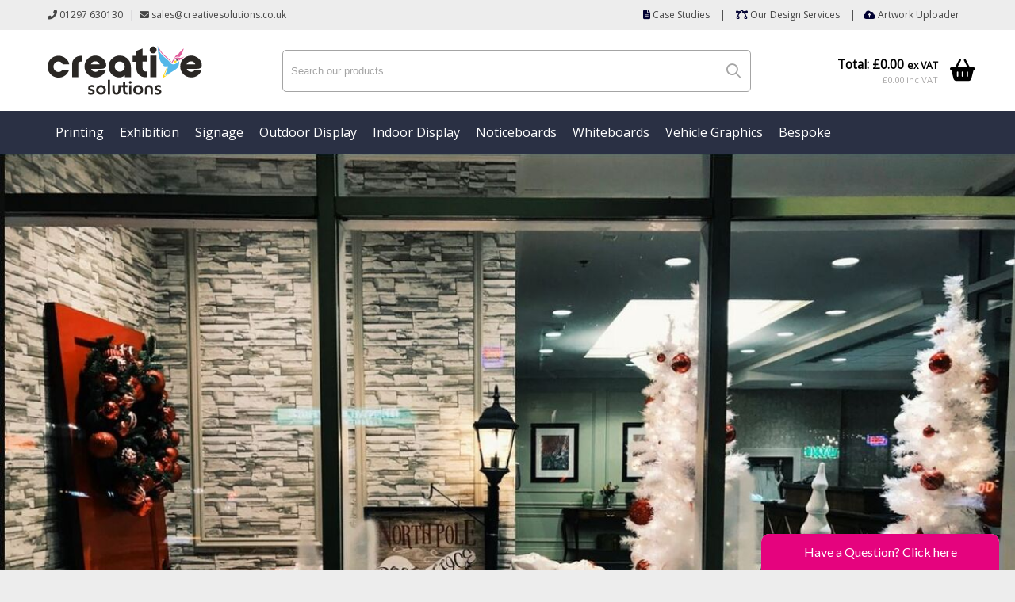

--- FILE ---
content_type: text/html; charset=UTF-8
request_url: https://www.creative-solutions-direct.co.uk/blog/article/essential-guide-for-christmas-black-friday-cyber-monday-january-sales-displays
body_size: 27280
content:
<!DOCTYPE html>
<html lang="en-GB">
<head>
    <!-- Website developed and hosted on Envelope by Sonder Digital Limited -->
    <!-- Account #220 on 9110e3171b4f50f28dcb88dd902d57a5 Forwarded 18.117.251.133, 64.252.76.19 - RC  - Locale  from  in US  -->
    <!-- Live DB | User www.creative-solutions-direct.co.uk | Creds www.creative-solutions-direct.co.uk -->
    <!-- GID -->
    <script>var envelopeSessionUUID = "220-ced854e6-7dfb-4a0a-ba72-018ac52e4691"</script>
    <meta http-equiv="Content-Type" content="text/html; charset=utf-8">
    <title>Essential Point of Purchase Displays For Winter and January Sales</title>
    <meta name="apple-mobile-web-app-title" content="Creative Solutions">
    <!--<link rel="manifest" href="/manifest.json">-->
    <meta name="theme-color" content="#2a3044">
    <!--[if lt IE 9]>
    <script src="/js/html5.js"></script>
    <![endif]-->
        <link rel="canonical" href="https://www.creative-solutions-direct.co.uk/blog/article/essential-guide-for-christmas-black-friday-cyber-monday-january-sales-displays">
    <!-- last modified 2025-11-18 04:21:23 -->
    <link rel="alternate" hreflang="en" href="https://www.creative-solutions-direct.co.uk/blog/article/essential-guide-for-christmas-black-friday-cyber-monday-january-sales-displays">
    <!--[if lt IE 8]>
    <link rel="stylesheet" type="text/css" href="/css/ie7-and-lower.css">
    <![endif]-->
            <meta name="viewport" content="width=device-width, initial-scale=1">
    <link type="text/css" rel="stylesheet" href="/userfiles/public/css/inline_css_27d28393aa2f2e002511f91d7578f5e2.css">
    <meta name="description" content="What do I need to do before the sales peak to prepare? How can I increase sales during Boxing Day and January sales? What's the best piece of kit to use for the job? - We answer all your Sale Season questions and pinpoint the best products in our range to help you navigate one of the best and busiest seasons for businesses right here!">    
    <link rel="Shortcut Icon" href="https://www.creative-solutions-direct.co.uk/favicon.ico">
    <link rel="icon" href="https://www.creative-solutions-direct.co.uk/favicon.ico" type="image/x-icon">
    <!-- Open Graph -->
<meta property="og:site_name" content="Creative Solutions">
<meta property="og:title" content="Essential Point of Purchase Displays For Winter and January Sales">
<meta property="og:type" content="blog">
<meta property="og:description" content="What do I need to do before the sales peak to prepare? How can I increase sales during Boxing Day and January sales? What&#039;s the best piece of kit to use for the job? - We answer all your Sale Season questions and pinpoint the best products in our range to help you navigate one of the best and busiest seasons for businesses right here!">
<meta property="og:image" content="https://www.creative-solutions-direct.co.uk/img/dynamic/1000/w/90/essential-point-of-purchase-displays-for-winter-and-january-sales-32782291.jpg">
<meta property="og:image:secure_url" content="https://www.creative-solutions-direct.co.uk/img/dynamic/1000/w/90/essential-point-of-purchase-displays-for-winter-and-january-sales-32782291.jpg">
<meta property="og:image:type" content="image/jpeg">
<meta property="og:image:height" content="1000">
<meta property="og:image:width" content="533">
<meta property="og:url" content="https://www.creative-solutions-direct.co.uk/blog/article/essential-guide-for-christmas-black-friday-cyber-monday-january-sales-displays">
<!-- Twitter Cards -->
<meta property="twitter:site" content="@creativesoluk">
<meta property="twitter:creator" content="@creativesoluk">
<meta property="twitter:title" content="Essential Point of Purchase Displays For Winter and January Sales">
<meta property="twitter:description" content="What do I need to do before the sales peak to prepare? How can I increase sales during Boxing Day and January sales? What&#039;s the best piece of kit to use for the job? - We answer all your Sale Season questions and pinpoint the best products in our range to help you navigate one of the best and busiest seasons for businesses right here!">
<meta property="twitter:card" content="summary_large_image">
<meta property="twitter:image" content="https://www.creative-solutions-direct.co.uk/img/dynamic/32782291.jpg?size=1000">
    <link type="text/css" rel="stylesheet" href="/userfiles/public/css/6629484dc2b8d2bcdbe215e89d73d5cex2022v3.css">
    <link type="text/css" rel="stylesheet" href="/css/theme/220-1763439683-181125v1.css">
        <script defer type="text/javascript" src="/userfiles/public/js/a3bfcd50a90cc3ca7618524086e40eb2x2023.js"></script>             
        <script src="/userfiles/public/js/00e437bbf18ad5bd1ad95c6b9e607812x2022v16.js"></script>
        <script src="/js/theme/220-1763439683-310320252.js"></script>
    <!-- FeaturesRender -->
<style>.parentClickableWrapper { cursor: pointer !important; transition-duration: 500ms; } .parentClickableWrapper:hover { cursor: pointer !important; filter: brightness(70%); transition-duration: 500ms; }</style>
<script type='text/javascript'>$(document).ready(function() { $('.parentClickable2').closest('div').parent().closest('div').addClass('parentClickableWrapper').click(function(){ const isTextSelected = window.getSelection().toString(); if (!isTextSelected) { const thisHref = $(this).find('a').first().attr('href'); if(thisHref) { window.location.href = thisHref; } } }); $('.parentClickable').closest('div').addClass('parentClickableWrapper').click(function(){ const isTextSelected = window.getSelection().toString(); if (!isTextSelected) { const thisHref = $(this).find('a').first().attr('href'); if(thisHref) { window.location.href = thisHref; } } }); });
$(document).ready(function(){ $(window).resize(); $('a[href^="#"]').on('click',function (e) { console.log('clicked!'); e.preventDefault(); var target = this.hash, $target = $(target); if($(target).length) { $('html, body').stop().animate({ 'scrollTop': parseInt($target.offset().top)-100 }, 500, 'swing', function () { if (this.nodeName == "BODY") { return; } window.location.hash = target; }); return false; } }); });</script>
    <!-- 44442 --><link rel="preconnect" href="https://fonts.googleapis.com">
<link rel="preconnect" href="https://fonts.gstatic.com" crossorigin>
<link href="https://fonts.googleapis.com/css2?family=Lato:ital,wght@0,100;0,300;0,400;0,700;0,900;1,100;1,300;1,400;1,700;1,900&display=swap" rel="stylesheet">
<!-- 6216 --><script>
   WebFontConfig = {
        google: {
  	families: ['Open Sans', 'Lato', 'PT Sans','Nothing You Could Do']
  	},
  	typekit: {
  	  id: 'hho7vik'
 	 }
   };
   (function(d) {
      var wf = d.createElement('script'), s = d.scripts[0];
      wf.src = 'https://ajax.googleapis.com/ajax/libs/webfont/1.6.26/webfont.js';
      wf.async = true;
      s.parentNode.insertBefore(wf, s);
   })(document);
</script>
        <!-- Global Site Tag (gtag.js) - Google Analytics -->
        <script async src="https://www.googletagmanager.com/gtag/js?id=G-G68WQPHL0S"></script>
        <script>
            window.dataLayer = window.dataLayer || [];
            function gtag(){
                dataLayer.push(arguments)
            }
                gtag('js', new Date());
                                gtag('config', 'G-G68WQPHL0S');
            let analyticsIsLoaded = false;
            gtag('event', "loaded", {
                'non_interaction': true,
                'event_callback': function () {
                    analyticsIsLoaded = true;
                }
            });
        </script>
                <script type="text/javascript">
$(document).ready(function() {
  $('.overlaid-captions .caption').click(function() {
    window.location.href = $(this).prev('a').attr('href');
  });
});
</script>
<style>
@media screen and (max-width: 767px) {
BLOCKQUOTE h2 {
cursor: pointer;
}
BLOCKQUOTE h2:before {
   font-family: "Font Awesome 5 Pro";   
   content: "\f0d8";
   display: inline-block;
   padding-right: 6px;
   vertical-align: middle;
   font-weight: 900;
}
BLOCKQUOTE h2.cs_collapsed:before {
   font-family: "Font Awesome 5 Pro";
   content: "\f0d7";
   display: inline-block;
   padding-right: 6px;
   vertical-align: middle;
   font-weight: 900;
}
}
</style>
<script>
$(document).ready(function() {
  if ($(window).width() < 768) {      
        $('BLOCKQUOTE h2').each(function(){ 
            var $set = $(this).closest('.contentBlock').nextUntil(".contentBlock.blockquote,.trustpilot-widget,.clearCollapsing");          
            $set.wrapAll('<div class="cs_collapseItem" />');
        });
        $('BLOCKQUOTE h2').click(function() {           $(this).toggleClass('cs_collapsed').closest('.contentBlock').next('.cs_collapseItem').slideToggle();
        });
        $('BLOCKQUOTE h2').toggleClass('cs_collapsed');
        $('.cs_collapseItem').hide();
  };
});
</script>
<!--<script type="text/javascript">
    (function(c,l,a,r,i,t,y){
        c[a]=c[a]||function(){(c[a].q=c[a].q||[]).push(arguments)};
        t=l.createElement(r);t.async=1;t.src="https://www.clarity.ms/tag/"+i;
        y=l.getElementsByTagName(r)[0];y.parentNode.insertBefore(t,y);
    })(window, document, "clarity", "script", "59aegzm9p6");
</script>-->
            <style>
    .sf-menu UL A {    
    border-top: 1px solid white;
    border-top: 1px solid rgba(255, 255, 255, 0.2);
    }
    </style>
    <script type='text/javascript'>$(document).ready(function() {
    $('.clickable-columns .cols').click(function(){
		window.location.href = $(this).find('a').first().attr('href');
	});
});function countUp(element) {
	var $this = $(element);
    if($this.attr('data-reloaded') == 'true') {
       return false;
    }
	let end = $this.html();
	$this.attr('data-reloaded','true');
	jQuery({ Counter: 0 }).animate({ Counter: end }, {
    	duration: 4000,
	    easing: 'swing',
	    step: function (now) {
    	  $this.text(Math.ceil(now));
	    }
 	 })
}
$(window).load(function(){
  $('.countUp:not([data-reloaded])').waypoint(function(direction){
    countUp($(this.element));
  },{
   offset: '100%'
  });
});function countDownYear(element) {
	var $this = $(element);
    if($this.attr('data-reloaded') == 'true') {
       return false;
    }
	let end = $this.html();
    let currentYear = new Date().getFullYear();
	$this.attr('data-reloaded','true');
	jQuery({ Counter: currentYear }).animate({ Counter: end }, {
    	duration: 4000,
	    easing: 'swing',
	    step: function (now) {
    	  $this.text(Math.ceil(now));
	    }
 	 })
}
$(window).load(function(){
  $('.countDownYear:not([data-reloaded])').waypoint(function(direction){
    countDownYear($(this.element));
  },{
   offset: '100%'
  });
});</script>
    <link rel="stylesheet" href="/js/fontawesome-pro-6.4.2-web/css/all.min.css" media="print" onload="this.media='all'">
    <link rel="stylesheet" href="/js/fontawesome-pro-6.4.2-web/css/sharp-light.min.css" media="print" onload="this.media='all'">
    <link rel="stylesheet" href="/js/fontawesome-pro-6.4.2-web/css/sharp-regular.min.css" media="print" onload="this.media='all'">
    <link rel="stylesheet" href="/js/fontawesome-pro-6.4.2-web/css/sharp-solid.min.css" media="print" onload="this.media='all'">
                <script>
                jQuery(function ($) {
                    $('a:not([href^="/"]),a[href*="ga=event"]').on('click', function (e) {
                        if($(this).data('lity') !== undefined) {
                            return true;
                        }
                        if(!analyticsIsLoaded) {
                            return true;
                        }
                        let url = $(this).attr('href');
                        if(url === undefined || url === "" || url.startsWith("#")) {
                            return true;
                        }
                        let target = $(this).attr('target');
                        let label = $(this).text();
                        let notYetComplete = true;
                        setTimeout(function () {
                            if (notYetComplete) {
                                console.log('Callback did not complete in a timely fashion')
                                document.location = url;
                            }
                        }, 750);
                        e.preventDefault();
                        gtag('event', url, {
                            'event_label': label + " (" + window.location.pathname + ")",
                            'event_category': 'Click event',
                            'event_callback': function () {
                                if (url) {
                                    notYetComplete = false;
                                    if(target == "_blank") {
                                        window.open(url,'_blank');
                                    } else {
                                        document.location = url;
                                    }
                                }
                            }
                        });
                    });
                });
            </script>
    <style>
        .clickableContents .contents {
            cursor:pointer;
        }
    </style>
    <script>
        $(document).ready(function() {
            $('.clickableContents .contents').click(function(e) {
                $(this).closest('.contents').find('A').click();
            });
        })
    </script>
</head>    
<body id="body_16176" class="body_blog  bodyClass_  locale_default   newsPostPage product_a-master-a-board category_  productsPage  has_hero hero_1   isGuest">
<div id="top"></div>
    <!-- Global Facebook Code -->
<!-- Meta Pixel Code -->
<script>
!function(f,b,e,v,n,t,s)
{if(f.fbq)return;n=f.fbq=function(){n.callMethod?
n.callMethod.apply(n,arguments):n.queue.push(arguments)};
if(!f._fbq)f._fbq=n;n.push=n;n.loaded=!0;n.version='2.0';
n.queue=[];t=b.createElement(e);t.async=!0;
t.src=v;s=b.getElementsByTagName(e)[0];
s.parentNode.insertBefore(t,s)}(window, document,'script',
'https://connect.facebook.net/en_US/fbevents.js');
fbq('init', '1367760668396705');
fbq('track', 'PageView');
</script>
<noscript><img height="1" width="1" style="display:none"
src="https://www.facebook.com/tr?id=1367760668396705&ev=PageView&noscript=1"
/></noscript>
<!-- End Meta Pixel Code -->
<!-- Facebook Pixel Code -->
<!--
<script>
  !function(f,b,e,v,n,t,s)
  {if(f.fbq)return;n=f.fbq=function(){n.callMethod?
  n.callMethod.apply(n,arguments):n.queue.push(arguments)};
  if(!f._fbq)f._fbq=n;n.push=n;n.loaded=!0;n.version='2.0';
  n.queue=[];t=b.createElement(e);t.async=!0;
  t.src=v;s=b.getElementsByTagName(e)[0];
  s.parentNode.insertBefore(t,s)}(window, document,'script',
  'https://connect.facebook.net/en_US/fbevents.js');
  fbq('init', '167091540343122');
  fbq('track', 'PageView');
</script>
<noscript><img height="1" width="1" style="display:none"
  src="https://www.facebook.com/tr?id=167091540343122&ev=PageView&noscript=1"
/></noscript>
-->
<!-- End Facebook Pixel Code -->
<div id="wrapper" class=" parentPage_16176 full_width_wrapper no_notify">
    <div class="hide-on-desktop toggleResponsive ">
            <style>
                #responsiveHeaderMiddleAligned {
                    display: grid;
                    grid-auto-flow: column;
                    align-items: center;
                    justify-items: center;
                }
                #responsiveHeaderMiddleAligned #responsiveHeaderLeft {
                    justify-self: left;
                }
                #responsiveHeaderMiddleAligned #responsiveHeaderMiddle {
                    text-align: center;
                }
                #responsiveHeaderMiddleAligned #responsiveHeaderMiddle A {
                    margin: 0 20px 0 20px;
                    display: block;
                    max-width: 260px;
                    width: 260px;
                }
                #responsiveHeaderMiddleAligned #responsiveHeaderRight {
                    justify-self: right;
                }
                #responsiveHeaderMiddleAligned #responsiveHeaderRight .cartIcon {
                    margin-left: 0px;
                }
            </style>
            <div id="responsiveHeaderMiddleAligned">
                <div id="responsiveHeaderLeft">
                        <div class="responsiveMenuWidgetContainer">
        <style>
            #widget_wrapper_6_7beaf51f4b05daec73365e81c00f8a07  {
                position: fixed;
                top: 0px;
                left: 0px;
                width: 80%;
                height: 100%;
                box-sizing: border-box;
                display: none;
                flex-direction: column;
                text-align: left !important;
                z-index: 99999;
                                    background: #f7f7f7;
                box-shadow: 1px 5px 5px rgba(0,0,0,0.3);
            }
            #widget_wrapper_6_7beaf51f4b05daec73365e81c00f8a07 .hideAjaxResponsive {
                text-align: right !important;
                text-decoration: none;
            }
            #widget_wrapper_6_7beaf51f4b05daec73365e81c00f8a07 .ajaxButtons {
                display: grid;
                grid-template-columns: 1fr 1fr;
                padding: 20px;
                font-size: 22px;
            }
            #widget_wrapper_6_7beaf51f4b05daec73365e81c00f8a07_outside.showAjaxResponsive {
                                text-align: center !important;
                                font-size: 24px;
                line-height: 24px;
                margin-top: 2px;
            }
            #widget_wrapper_6_7beaf51f4b05daec73365e81c00f8a07_outside.showAjaxResponsive A {
                text-decoration: none;
                            }
            #widget_wrapper_6_7beaf51f4b05daec73365e81c00f8a07_outside.showAjaxResponsive .menutext {
                display: block;
                font-size: 8px;
                text-align: center !important;
                line-height: 10px;
                text-decoration: none;
                text-transform: uppercase;
            }
            #widget_wrapper_6_7beaf51f4b05daec73365e81c00f8a07  .pageListOutput {
                flex: 1;
                overflow-y: auto;
            }
            #widget_wrapper_6_7beaf51f4b05daec73365e81c00f8a07  .getInTouchBlock {
                border-top: 1px solid black;
                height: auto;
                padding: 20px 20px 40px 20px;
                box-sizing: border-box;
            }
            #widget_wrapper_6_7beaf51f4b05daec73365e81c00f8a07 .getInTouchBlock A {
                border: 1px solid black;
                padding: 10px;
                margin-right: 10px;
                border-radius: 3px;
                font-size: 22px;
            }
            #widget_wrapper_6_7beaf51f4b05daec73365e81c00f8a07 .getInTouchBlock A SPAN {
                   display: none;
               }
            #widget_wrapper_6_7beaf51f4b05daec73365e81c00f8a07  .getInTouchBlock H3 {
                padding: 0px;
                margin: 0 0 20px 0;
                font-size: 20px;
            }
            /* Page list styling */
            #widget_wrapper_6_7beaf51f4b05daec73365e81c00f8a07 .pageListOutput H2.currentTitle {
                text-transform: uppercase;
                font-weight: bold;
                font-size: 18px;
                padding: 0 20px 0 20px;
                margin: 0 0 5px 0;
            }
            #widget_wrapper_6_7beaf51f4b05daec73365e81c00f8a07 .pageListOutput H2.currentTitle A {
                text-decoration: none;
                color: inherit;
            }
            #widget_wrapper_6_7beaf51f4b05daec73365e81c00f8a07 .pageListOutput UL,
            #widget_wrapper_6_7beaf51f4b05daec73365e81c00f8a07 .pageListOutput LI {
                padding: 0px;
                margin: 0px;
                list-style: none;
            }
            #widget_wrapper_6_7beaf51f4b05daec73365e81c00f8a07 .pageListOutput LI A {
                padding: 0px 0px 0px 0px;
                display: block;
                text-decoration: none;
            }
            #widget_wrapper_6_7beaf51f4b05daec73365e81c00f8a07 .pageListOutput LI:not(:first-child) SPAN {
               border-top: 1px solid black;
            }
            #widget_wrapper_6_7beaf51f4b05daec73365e81c00f8a07 .pageListOutput LI SPAN {
                padding: 10px 0 10px 0;
                margin: 0 20px 0 20px;
                display: block;
            }
            #widget_wrapper_6_7beaf51f4b05daec73365e81c00f8a07 .pageListOutput LI.title {
               font-weight: bold;
           }
            #widget_wrapper_6_7beaf51f4b05daec73365e81c00f8a07 .pageListOutput LI.title SPAN {
               border-top: none !important;
                margin-top: 20px;
                font-size: 16px;
           }
            #widget_wrapper_6_7beaf51f4b05daec73365e81c00f8a07 .pageListOutput LI A:hover {
                                background: #2a3045;
                                  color: white !important;
                margin-bottom: -1px;
                padding-bottom: 1px;
            }
            #widget_wrapper_6_7beaf51f4b05daec73365e81c00f8a07 A.hasChildren  {
                position: relative;
            }
            #widget_wrapper_6_7beaf51f4b05daec73365e81c00f8a07 A.hasChildren SPAN:after {
                position: absolute;
                font-family: "Font Awesome 5 Pro";
                font-size: 13px;
                top: 11px;
                height: 100%;
                display: inline-block;
                vertical-align: center;
                right: 20px;
                font-weight: 500 !important;
                content: "\f054";
            }
        </style>
        <script>
            $(document).on('click', '#widget_wrapper_6_7beaf51f4b05daec73365e81c00f8a07_outside.showAjaxResponsive A', function(e) {
                $('#widget_wrapper_6_7beaf51f4b05daec73365e81c00f8a07').css('display','flex');
            });
            $(document).on('click', '#widget_wrapper_6_7beaf51f4b05daec73365e81c00f8a07 .hideAjaxResponsive A', function(e) {
                $('#widget_wrapper_6_7beaf51f4b05daec73365e81c00f8a07').css('display','none');
            });
        </script>
        <div class="showAjaxResponsive" id="widget_wrapper_6_7beaf51f4b05daec73365e81c00f8a07_outside">
            <a href="#"> <i class="fas fa-bars"></i> <span class="menutext">Menu</span>            </a>
        </div>
        <script>
            function updateResponsiveNavwidget_wrapper_6_7beaf51f4b05daec73365e81c00f8a07(parent,type) {
                $.ajax({
                    url: "/views/widget",
                    data: "ajax=widget_wrapper_6_7beaf51f4b05daec73365e81c00f8a07&parent="+parent+"&type="+type,
                    type: 'POST',
                    success: function(data) {
                        $('#widget_wrapper_6_7beaf51f4b05daec73365e81c00f8a07 .pageListOutput').stop().hide().html(data).fadeIn(500);
                    },
                    dataType: "html"
                });
                return false;
            }
            $(document).on('click', '#widget_wrapper_6_7beaf51f4b05daec73365e81c00f8a07 .pageListOutput A', function(e) {
                if($(e.target).closest('a').hasClass('noChildren')){
                    return true;
                }
                e.preventDefault;
                let parentLink = $(e.target).closest('a');
                updateResponsiveNavwidget_wrapper_6_7beaf51f4b05daec73365e81c00f8a07($(parentLink).data('parent'),$(parentLink).data('type'));
                return false;
            });
            $(document).ready(function() {
                updateResponsiveNavwidget_wrapper_6_7beaf51f4b05daec73365e81c00f8a07();
            });
        </script>
        <nav class="ajaxResponsiveNav" id="widget_wrapper_6_7beaf51f4b05daec73365e81c00f8a07">
            <div class="pageListOutput"></div>
                            <div class="getInTouchBlock">
                <h3>Get in touch</h3>
                                <a href="tel:+441297630130"><i class="fas fa-phone"></i><span>Phone</span></a>
                                <a href="mailto:sales@creativesolutions.co.uk"><i class="fas fa-envelope"></i><span>Email</span></a>
                                    <a href="/contact"><i class="fas fa-map"></i><span>Location</span></a>
            </div>
                    </nav>
                                </div>
                </div>
                <div id="responsiveHeaderMiddle">
                                                                    <a href="/"><img class="fit-container" width='200' height='63'  alt="Creative Solutions" src="/img/dynamic/400/w/90/creative-solutions-34278955.svg" /></a>
                                    </div>
                <div id="responsiveHeaderRight">
                        <div class="cartIcon">
                            <a href="/shop/basket">
                                <i class="fas fa-lg fa-shopping-cart"></i>
                                                            </a>
                        </div>
                </div>
            </div>
                            <style>
                    .responsiveProductsSearch {
                        margin-top: 10px;
                        margin-bottom: 10px;
                    }
                </style>
                <div class="mobile-grid-100 tablet-grid-100">
                    <div class="responsiveProductsSearch">
        <div class="predictiveSearchForm" id="predictiveSearchForm_widget_7_ffb57f5fe836fbf237a111c6f4021cff">
            <form method="get" action="/shop">
                <input autocomplete="off" placeholder="Search our products..." class="text" type="text" name="products_search"  />
                <button type="submit"><i class="far fa-search"></i></button>
            </form>
                </div>
        <script type="text/javascript">
            $(document).ready(function() {
                $('#predictiveSearchForm_widget_7_ffb57f5fe836fbf237a111c6f4021cff .text').on('blur',function() {
                    $('#searchQueryPreview_widget_7_ffb57f5fe836fbf237a111c6f4021cff').delay(500).queue(function() {
                        $('#searchQueryPreview_widget_7_ffb57f5fe836fbf237a111c6f4021cff').remove();
                    });
                });
                $('#predictiveSearchForm_widget_7_ffb57f5fe836fbf237a111c6f4021cff .text').on('focus',function() {
                    $('#searchQueryPreview_widget_7_ffb57f5fe836fbf237a111c6f4021cff').clearQueue();
                });
                $('#predictiveSearchForm_widget_7_ffb57f5fe836fbf237a111c6f4021cff INPUT').on('keyup',function() {
                    var searchXhr;
                    if(searchXhr != null) searchXhr.abort();
                    searchXhr = $.ajax({
                        //url: "/search-actions.php?action=searchPreviewProducts",
                        url: "/views/widget",
                        data: $('#predictiveSearchForm_widget_7_ffb57f5fe836fbf237a111c6f4021cff FORM').serialize()  + "&ajax=widget_wrapper_7_ffb57f5fe836fbf237a111c6f4021cff",
                        type: 'POST',
                        success: function(data) {
                            searchXhr = null;
                            if (!$('#searchQueryPreview_widget_7_ffb57f5fe836fbf237a111c6f4021cff').length) {
                                jQuery('<div/>', {id: 'searchQueryPreview_widget_7_ffb57f5fe836fbf237a111c6f4021cff'}).appendTo('#predictiveSearchForm_widget_7_ffb57f5fe836fbf237a111c6f4021cff');
                            }
                            if(!data) {
                                $('#searchQueryPreview_widget_7_ffb57f5fe836fbf237a111c6f4021cff').remove();
                            } else {
                                $('#searchQueryPreview_widget_7_ffb57f5fe836fbf237a111c6f4021cff').html(data);
                            }
                        },
                        dataType: 'html'
                    });
                });
            });
        </script>
        <style>
            #predictiveSearchForm_widget_7_ffb57f5fe836fbf237a111c6f4021cff .categoryTitle {
                display: block;
                text-transform: uppercase;
                font-size: 70%;
            }
            #predictiveSearchForm_widget_7_ffb57f5fe836fbf237a111c6f4021cff .title {
                display: block;
                font-size: 120%;
            }
            #predictiveSearchForm_widget_7_ffb57f5fe836fbf237a111c6f4021cff .vatDetail {
                font-size: 70%;
            }
            #predictiveSearchForm_widget_7_ffb57f5fe836fbf237a111c6f4021cff .categoriesResults {
                padding: 10px;
            }
            #predictiveSearchForm_widget_7_ffb57f5fe836fbf237a111c6f4021cff .categoriesResults A {
                padding: 3px 5px 3px 5px;
                margin: 3px 0px 4px 5px;
                display: inline-block;
                border-radius: 5px;
                background: #e4e4e4;
                color: black;
                text-decoration: none;
                font-size: 12px;
            }
            #predictiveSearchForm_widget_7_ffb57f5fe836fbf237a111c6f4021cff .categoriesResults A:hover {
                background: gray;
                color: white;
            }
            /* The actual search form */
            #predictiveSearchForm_widget_7_ffb57f5fe836fbf237a111c6f4021cff FORM {
                display: grid;
                grid-template-columns: auto 50px;
            }
            .predictiveSearchForm {
                border: 1px solid #a4a4a4;
                border-radius: 5px;
            }
            .predictiveSearchForm INPUT::placeholder {
                color:  #a4a4a4;
            }
            .predictiveSearchForm INPUT {
                padding: 10px;
                border: none;
                background: none;
            }
            .predictiveSearchForm BUTTON {
                border: none;
                background: none;
                text-align: right;
                margin-right: 6px;
            }
            #predictiveSearchForm_widget_7_ffb57f5fe836fbf237a111c6f4021cff FORM BUTTON {
            }
            #searchQueryPreview_widget_7_ffb57f5fe836fbf237a111c6f4021cff {
                position: absolute;
                z-index: 99;
                background: white;
                box-shadow: 5px 5px 10px rgba(0,0,0,0.05);
                border: 1px solid gray;
                width: 500px;
                max-width: 90%;
            }
            @media screen and (max-width: 1024px) {
                #searchQueryPreview_widget_7_ffb57f5fe836fbf237a111c6f4021cff {
                    width: 100%;
                    max-width: 100%;
                }
            }
            #predictiveSearchForm_widget_7_ffb57f5fe836fbf237a111c6f4021cff {
                position: relative;
            }
            #searchQueryPreview_widget_7_ffb57f5fe836fbf237a111c6f4021cff  {
                z-index: 99999 !important;
            }
            #searchQueryPreview_widget_7_ffb57f5fe836fbf237a111c6f4021cff .serpItemPreview {
                display: grid;
                grid-template-columns: 100px auto;
                margin: 5px;
            }
            #searchQueryPreview_widget_7_ffb57f5fe836fbf237a111c6f4021cff .serpItemPreview .serpPreviewText {
                padding: 5px 10px 5px 10px;
            }
            #searchQueryPreview_widget_7_ffb57f5fe836fbf237a111c6f4021cff .serpItemPreview A.serpPreviewText:hover {
                background:#F5F5F5;
            }
            #searchQueryPreview_widget_7_ffb57f5fe836fbf237a111c6f4021cff  .serpShowMore {
                padding: 5px 10px 5px 10px;
            }
            #searchQueryPreview_widget_7_ffb57f5fe836fbf237a111c6f4021cff  .serpShowMore A {
                text-decoration: none;
                color: black;
                font-size: 14px;
                display: block;
            }
            #searchQueryPreview_widget_7_ffb57f5fe836fbf237a111c6f4021cff .serpItemPreview IMG {
                display: block;
            }
            #searchQueryPreview_widget_7_ffb57f5fe836fbf237a111c6f4021cff .serpItemPreview A {
                text-decoration: none;
                color: black;
                font-family: arial;
            }
        </style>
                    </div>
                </div>
        </div>
    <header id="headerOuter">
        <div id="header" class="header_content_blocks ">
            <div id="innerHeader">
                <div class="grid-container site-width">
<div id="contentBlock_accounts_themes_header_blocks_213353" class="variation_ alignment_right no-links hide-on-mobile blockPosition_accounts_themes_header_blocks_1 contentBlock two_column block_full_width full_width_two_column"><div class='constrained-content'><div   class="contents_1_outer grid-50 tablet-grid-50 mobile-grid-100"><div   data-field='contents_1'  data-source='content_blocks_213353' id='contents_1_content_blocks_213353' class="clearfix inline-editable contents_1 extra_column_padding_right"><p class="ufw_p_1 ufw_edt"><a href="tel:+441297630130" class="ufw_a_1 ufw_edt"><i class="fas fa-phone-alt ufw_edt ufw_i_1"></i> 01297 630130</a> |  <a href="mailto:sales@creativesolutions.co.uk" class="ufw_edt ufw_a_2"><em class="fas fa-envelope ufw_edt ufw_em_1"></em> sales@creativesolutions.co.uk</a></p></div></div><div   class="contents_2_outer grid-50  tablet-grid-50 mobile-grid-100"><div   data-field='contents_2'  data-source='content_blocks_213353' id='contents_2_content_blocks_213353' class="clearfix inline-editable contents_2 extra_column_padding_left"><p class="ufw_p_1 ufw_edt"><a href="/blog" class="ufw_a_1 ufw_edt"><i class="fa-solid fa-file-lines ufw_i_1 ufw_edt"></i> Case Studies</a> | <a href="/shop/category/design-studio" class="ufw_a_2 ufw_edt"><i class="fa-solid fa-bezier-curve ufw_i_2 ufw_edt"></i> Our Design Services</a> |<a href="/file-upload" class="ufw_edt ufw_a_3"><i class="fa-solid fa-cloud-arrow-up ufw_i_3 ufw_edt"></i> Artwork Uploader</a></p></div></div><div class='clear'></div></div><div class="clear"></div></div>
<div id="contentBlock_accounts_themes_header_blocks_624283" class="variation_ alignment_ hide-on-mobile blockPosition_accounts_themes_header_blocks_2 contentBlock header_logo_left_search_middle_basket_right block_full_width full_width_header_logo_left_search_middle_basket_right"><div class='constrained-content'>
        <div class="grid-wrapper">
            <div class="grid-left">
                <a href="/">
                    <div  id='images_id_1_content_blocks_624283' class="image inline-image-upload" data-field='images_id_1' data-source='content_blocks_624283'><img src="/image/cs-logo24.svg?size=600" width="600" height="191" data-width="848" data-height="271" data-slug="cs-logo24" data-id="34278954" class="fit-container" alt="Creative Solutions - Print, Signage &amp; Exhibition Specialists" /></div>                </a>
            </div>
            <div class="grid-middle">
                <div class="inline-editable" id="searchBar_content_blocks_624283">
        <div class="predictiveSearchForm" id="predictiveSearchForm_widget_2_a66b2b0c34f0de4d0e25f9d0d5e6fd72">
            <form method="get" action="/shop/search">
                <input autocomplete="off" placeholder="Search our products..." class="text" type="text" name="query"  />
                <button type="submit"><i class="far fa-search"></i></button>
            </form>
                </div>
        <script type="text/javascript">
            $(document).ready(function() {
                $('#predictiveSearchForm_widget_2_a66b2b0c34f0de4d0e25f9d0d5e6fd72 .text').on('blur',function() {
                    $('#searchQueryPreview_widget_2_a66b2b0c34f0de4d0e25f9d0d5e6fd72').delay(500).queue(function() {
                        $('#searchQueryPreview_widget_2_a66b2b0c34f0de4d0e25f9d0d5e6fd72').remove();
                    });
                });
                $('#predictiveSearchForm_widget_2_a66b2b0c34f0de4d0e25f9d0d5e6fd72 .text').on('focus',function() {
                    $('#searchQueryPreview_widget_2_a66b2b0c34f0de4d0e25f9d0d5e6fd72').clearQueue();
                });
                $('#predictiveSearchForm_widget_2_a66b2b0c34f0de4d0e25f9d0d5e6fd72 INPUT').on('keyup',function() {
                    var searchXhr;
                    if(searchXhr != null) searchXhr.abort();
                    searchXhr = $.ajax({
                        //url: "/search-actions.php?action=searchPreviewProducts",
                        url: "/views/widget",
                        data: $('#predictiveSearchForm_widget_2_a66b2b0c34f0de4d0e25f9d0d5e6fd72 FORM').serialize()  + "&ajax=widget_wrapper_2_a66b2b0c34f0de4d0e25f9d0d5e6fd72",
                        type: 'POST',
                        success: function(data) {
                            searchXhr = null;
                            if (!$('#searchQueryPreview_widget_2_a66b2b0c34f0de4d0e25f9d0d5e6fd72').length) {
                                jQuery('<div/>', {id: 'searchQueryPreview_widget_2_a66b2b0c34f0de4d0e25f9d0d5e6fd72'}).appendTo('#predictiveSearchForm_widget_2_a66b2b0c34f0de4d0e25f9d0d5e6fd72');
                            }
                            if(!data) {
                                $('#searchQueryPreview_widget_2_a66b2b0c34f0de4d0e25f9d0d5e6fd72').remove();
                            } else {
                                $('#searchQueryPreview_widget_2_a66b2b0c34f0de4d0e25f9d0d5e6fd72').html(data);
                            }
                        },
                        dataType: 'html'
                    });
                });
            });
        </script>
                        </div>
            </div>
            <div class="grid-right">
        <script>
            var xhr_widget_wrapper_3_a1fb50c8543524ac81609027016cb8b6;
            function refreshBasket_widget_wrapper_3_a1fb50c8543524ac81609027016cb8b6() {
                if(xhr_widget_wrapper_3_a1fb50c8543524ac81609027016cb8b6 != null) xhr_widget_wrapper_3_a1fb50c8543524ac81609027016cb8b6.abort();
                xhr_widget_wrapper_3_a1fb50c8543524ac81609027016cb8b6 = $.ajax({
                    url: "/views/widget",
                    data: $(this).serialize() + "&ajax=widget_wrapper_3_a1fb50c8543524ac81609027016cb8b6",
                    type: 'POST',
                    success: function(data){
                        $('#container_widget_3_a1fb50c8543524ac81609027016cb8b6').html(data)
                        // Tell Envelope that refreshBasket_widget_wrapper_3_a1fb50c8543524ac81609027016cb8b6() should
                        // be run again IF the basket is updated....
                    },
                    dataType: "html",
                });
                return false;
            };
            $(document).on("ajaxComplete", function(event, xhr, settings) {
                if(settings.url == "/shop/basket/add") {
                    refreshBasket_widget_wrapper_3_a1fb50c8543524ac81609027016cb8b6();
                }
            });
        </script>
        <style>
            .liveBasketWrapper {
                display: grid;
                grid-template-columns: auto auto;
                text-align: right;
                align-items: center;
            }
            .liveBasketCount {
                padding-left: 15px;
                position: relative;
            }
            .liveBasketCount I {
                font-size: 2em;
            }
            .liveBasketCount .liveBasketCountDynamic {
                position: absolute;
                top: -1em;
                right: -1em;
                border-radius: 50%;
                background: rgb(200,0,0);
                color: white;
                width: 1.5em;
                height: 1.5em;
                text-align: center;
                line-height: 1.5em;
            }
            .liveBasketTotalExVat {
                font-size: 1.1em;
                font-weight: 600;
            }
            .liveBasketTotalExVat SPAN {
                font-size: 0.8em;
            }
            .liveBasketTotalIncVat {
                font-size: 0.8em;
                color: rgb(171,169,169);
            }
            .liveBasketTotalExVat A,
            .liveBasketTotalIncVat A {
                text-decoration: none;
                color: inherit;
            }
        </style>
        <div id="container_widget_3_a1fb50c8543524ac81609027016cb8b6">        <div class="liveBasketWrapper">
            <div>
                <div class="liveBasketTotalExVat"><a href="/shop/basket">Total: &pound;0.00 <span>ex VAT</span></a></div>
                <div class="liveBasketTotalIncVat"><a href="/shop/basket">&pound;0.00 <span>inc VAT</span></a></div>
            </div>
            <div>
                <a class="liveBasketCount" href="/shop/basket">
                    <i class="fas fa-shopping-basket"></i>
                                    </a>
            </div>
        </div>
        </div>
                    </div>
        </div>
        </div><div class="clear"></div></div>
<div id="contentBlock_accounts_themes_header_blocks_987058" class="variation_ alignment_ hide-on-mobile blockPosition_accounts_themes_header_blocks_3 contentBlock MultiColumn block_full_width full_width_MultiColumn"><div class='constrained-content'>
        <div id='wrapper_content_blocks_987058' class='inline-editable'><div class='cols'><div   data-field='contents_1'  data-source='content_blocks_987058' id='contents_1_content_blocks_987058' class="clearfix inline-editable ">
        <div id="widget_9_2762c4d01492105fcefc6d492ca4833a">
        <style>
            #widget_9_2762c4d01492105fcefc6d492ca4833a UL.ufw_mainnav,
            #widget_9_2762c4d01492105fcefc6d492ca4833a UL.ufw_mainnav LI {
                display: inline-block;
                margin: 0;
                padding: 0;
                font-size: inherit;
            }
            #widget_9_2762c4d01492105fcefc6d492ca4833a UL.ufw_mainnav A {
                padding: 5px 10px 5px 10px;
                display: inline-block;
                text-decoration: none;
                color: inherit;
                vertical-align: middle;
            }
            #widget_9_2762c4d01492105fcefc6d492ca4833a .menublocks {
                position: absolute;
                z-index: 99;
                width: 100%;
                left: 0;
                right: 0
            }
            #widget_9_2762c4d01492105fcefc6d492ca4833a .menublock {
                display: none;
            }
            .widget_wrapper_9_2762c4d01492105fcefc6d492ca4833a_menuOverlay {
                position: absolute;
                background: rgba(0,0,0,0.5);
                width: 100%;
                height: 100%;
                top: 0;
                left: 0;
                right: 0;
                bottom: 0;
            }
        </style>
            <script type="text/javascript">
                var timeout_widget_wrapper_9_2762c4d01492105fcefc6d492ca4833a;
                var allowed_widget_wrapper_9_2762c4d01492105fcefc6d492ca4833a;
                var allowedtimeout_widget_wrapper_9_2762c4d01492105fcefc6d492ca4833a
                $(document).ready(function () {
                    function showSubmenu(id) {
                        $('#widget_9_2762c4d01492105fcefc6d492ca4833a .menublock').css('display','none');
                        $('#widget_9_2762c4d01492105fcefc6d492ca4833a .menublock_'+id).css('display','block');
                                                $('.widget_wrapper_9_2762c4d01492105fcefc6d492ca4833a_menuOverlay').remove();
                        if($('#widget_9_2762c4d01492105fcefc6d492ca4833a .menublock_'+id).length) {
                            $('#bodycontent').css('position','relative');
                            $('#bodycontent').append('<div class="widget_wrapper_9_2762c4d01492105fcefc6d492ca4833a_menuOverlay"></div>');
                            $('#footerContainer').css('position','relative');
                            $('#footerContainer').append('<div class="widget_wrapper_9_2762c4d01492105fcefc6d492ca4833a_menuOverlay"></div>');
                            $('.widget_wrapper_9_2762c4d01492105fcefc6d492ca4833a_menuOverlay').mouseenter(function (event) {
                                timeout_widget_wrapper_9_2762c4d01492105fcefc6d492ca4833a = window.setTimeout(function () {
                                    hideSubmenu();
                                }, 200);
                            });
                        }
                                                $(document).trigger( "pageReady", ["widget_wrapper_9_2762c4d01492105fcefc6d492ca4833a"]);
                    }
                    function hideSubmenu() {
                        $('#widget_9_2762c4d01492105fcefc6d492ca4833a .menublock').css('display','none');
                                                $('.widget_wrapper_9_2762c4d01492105fcefc6d492ca4833a_menuOverlay').remove();
                                            }
                    $("#widget_9_2762c4d01492105fcefc6d492ca4833a .ufw_mainnav A").mousemove(function(event) {
                        if(allowed_widget_wrapper_9_2762c4d01492105fcefc6d492ca4833a) {
                            allowed_widget_wrapper_9_2762c4d01492105fcefc6d492ca4833a = false;
                            window.clearTimeout(timeout_widget_wrapper_9_2762c4d01492105fcefc6d492ca4833a);
                            showSubmenu($(this).data('id'),$(this).data('type'));
                        }
                    });
                    $("#widget_9_2762c4d01492105fcefc6d492ca4833a .ufw_mainnav A").mouseenter(function(event) {
                        window.clearTimeout(allowedtimeout_widget_wrapper_9_2762c4d01492105fcefc6d492ca4833a);
                        allowed_widget_wrapper_9_2762c4d01492105fcefc6d492ca4833a = true;
                        allowedtimeout_widget_wrapper_9_2762c4d01492105fcefc6d492ca4833a = window.setTimeout(function() {
                            allowed_widget_wrapper_9_2762c4d01492105fcefc6d492ca4833a = false;
                        }, 200);
                    });
                    $("#widget_9_2762c4d01492105fcefc6d492ca4833a .ufw_mainnav A ").mouseleave(function(event) {
                        allowed_widget_wrapper_9_2762c4d01492105fcefc6d492ca4833a = false;
                        timeout_widget_wrapper_9_2762c4d01492105fcefc6d492ca4833a = window.setTimeout(function() {
                            hideSubmenu();
                        }, 200);
                    });
                    $("#widget_9_2762c4d01492105fcefc6d492ca4833a .menublocks").mouseleave(function(event) {
                        if($(event.toElement).hasClass('contentBlock') ) {
                            timeout_widget_wrapper_9_2762c4d01492105fcefc6d492ca4833a = window.setTimeout(function () {
                                hideSubmenu();
                            }, 200);
                        }
                    });
                    $("#widget_9_2762c4d01492105fcefc6d492ca4833a .menublocks").mouseenter(function(event) {
                        window.clearTimeout(timeout_widget_wrapper_9_2762c4d01492105fcefc6d492ca4833a);
                    });
                });
            </script>
            <nav class="inline-editable-widget ufw_mainNavWrapper">
            <ul class="ufw_edt ufw_mainnav">
                <li><a data-id="1"  class="ufw_edt ufw_a_" href="/shop/category/printing-services">Printing</a></li><li><a data-id="2"  class="ufw_edt ufw_a_" href="/shop/category/exhibition-stands">Exhibition</a></li><li><a data-id="3"  class="ufw_edt ufw_a_" href="/shop/category/signage">Signage</a></li><li><a data-id="4"  class="ufw_edt ufw_a_" href="/shop/category/outdoor-displays">Outdoor Display</a></li><li><a data-id="5"  class="ufw_edt ufw_a_" href="/shop/category/indoor-displays">Indoor Display</a></li><li><a data-id="6"  class="ufw_edt ufw_a_" href="/shop/category/notice-boards">Noticeboards</a></li><li><a data-id="7"  class="ufw_edt ufw_a_" href="/shop/category/dry-wipe-whiteboards">Whiteboards</a></li><li><a data-id="8"  class="ufw_edt ufw_a_" href="/shop/category/vehicle-graphics-and-livery">Vehicle Graphics</a></li><li><a data-id="9"  class="ufw_edt ufw_a_" href="/shop/category/creative-solutions-bespoke">Bespoke</a></li>            </ul>
            </nav>
            <div class="menublocks">
                                    <nav class="menublock menublock_1">
<div id="contentBlock_navigation_items_menublocks_986825" class="variation_ alignment_  blockPosition_navigation_items_menublocks_1 contentBlock MultiColumnNestedContainer block_normal normal_MultiColumnNestedContainer"><div class='constrained-content'>
        <div id='wrapper_content_blocks_986825' class='inline-editable'><div id='column_1_content_blocks_986825' class='cols inline-editable'><div id='blockContainer_nested_blocks_1_986825' class='blockContainer'>
<div id="contentBlock_nested_blocks_1_986826" class="variation_ alignment_  blockPosition_nested_blocks_1_1 contentBlock MultiColumn block_normal normal_MultiColumn"><div class='constrained-content'>
        <div id='wrapper_content_blocks_986826' class='inline-editable'><div class='cols'><div   data-field='contents_1'  data-source='content_blocks_986826' id='contents_1_content_blocks_986826' class="clearfix inline-editable "><p class="ufw_edt ufw_p_1">Printing</p></div></div></div></div><div class="clear"></div></div>
<div id="contentBlock_nested_blocks_1_986827" class="variation_ alignment_  blockPosition_nested_blocks_1_2 contentBlock MultiColumn block_normal normal_MultiColumn"><div class='constrained-content'>
        <div id='wrapper_content_blocks_986827' class='inline-editable'><div class='cols'><div   data-field='contents_1'  data-source='content_blocks_986827' id='contents_1_content_blocks_986827' class="clearfix inline-editable ">        <style>
            #widget_wrapper_10_f9ffb9d3cc6ff21b3a0efade1c0c06b7 A {
                color: inherit;
                text-decoration: inherit;
            }
            #widget_wrapper_10_f9ffb9d3cc6ff21b3a0efade1c0c06b7 UL,
            #widget_wrapper_10_f9ffb9d3cc6ff21b3a0efade1c0c06b7 LI {
               list-style: inherit;
               margin-bottom: 0;
           }
            #widget_wrapper_10_f9ffb9d3cc6ff21b3a0efade1c0c06b7 UL {
               break-inside: avoid-column;
           }
                        #widget_wrapper_10_f9ffb9d3cc6ff21b3a0efade1c0c06b7 UL LI A:hover {
                color: #e4007d !important;
            }
        </style>
        <div id="widget_wrapper_10_f9ffb9d3cc6ff21b3a0efade1c0c06b7">
            <ul class="ufw_edt ufw_ul_widget_0"><li class="ufw_edt ufw_li_widget_0"><a class="ufw_edt ufw_a_widget_201"  href="/shop/category/printed-banner-vinyl">Banner Printing</a><ul class="ufw_edt ufw_ul_widget_1"><li class="ufw_edt ufw_li_widget_1"><a class="ufw_edt ufw_a_widget_202"  href="/shop/details/standard-banner-vinyl">Standard PVC</a></li><li class="ufw_edt ufw_li_widget_1"><a class="ufw_edt ufw_a_widget_203"  href="/shop/details/printed-mesh-banner">Mesh PVC</a></li><li class="ufw_edt ufw_li_widget_1"><a class="ufw_edt ufw_a_widget_204"  href="/shop/details/printed-heavy-duty-banner">Heavy Duty PVC</a></li><li class="ufw_edt ufw_li_widget_1"><a class="ufw_edt ufw_a_widget_205"  href="/shop/details/heras-fencing-banners">Heras Fencing Banners</a></li></ul></li><li class="ufw_edt ufw_li_widget_0"><a class="ufw_edt ufw_a_widget_206"  href="/shop/category/banner-frames">Banner Frames</a><ul class="ufw_edt ufw_ul_widget_1"><li class="ufw_edt ufw_li_widget_1"><a class="ufw_edt ufw_a_widget_208"  href="/shop/details/banner-accessories">Banner Accessories</a></li></ul></li><li class="ufw_edt ufw_li_widget_0"><a class="ufw_edt ufw_a_widget_209"  href="/shop/category/small-format-printing">All Small Format Printing</a><ul class="ufw_edt ufw_ul_widget_1"><li class="ufw_edt ufw_li_widget_1"><a class="ufw_edt ufw_a_widget_210"  href="/shop/details/business-cards">Business Cards</a></li><li class="ufw_edt ufw_li_widget_1"><a class="ufw_edt ufw_a_widget_211"  href="/shop/details/leaflet-printing">Leaflet Printing</a></li><li class="ufw_edt ufw_li_widget_1"><a class="ufw_edt ufw_a_widget_212"  href="/shop/details/silk-flyers">Flyer Printing</a></li><li class="ufw_edt ufw_li_widget_1"><a class="ufw_edt ufw_a_widget_213"  href="/shop/details/menu-printing">Menu Printing</a></li><li class="ufw_edt ufw_li_widget_1"><a class="ufw_edt ufw_a_widget_214"  href="/shop/details/brochures-and-booklet-printing">Brochure Printing</a></li><li class="ufw_edt ufw_li_widget_1"><a class="ufw_edt ufw_a_widget_215"  href="/shop/details/printed-labels">Sticker & Label Printing</a></li></ul></li><li class="ufw_edt ufw_li_widget_0"><a class="ufw_edt ufw_a_widget_216"  href="/shop/category/recyclable-eco-friendly-printing-materials">All PVC-Free & Recyclable</a><ul class="ufw_edt ufw_ul_widget_1"><li class="ufw_edt ufw_li_widget_1"><a class="ufw_edt ufw_a_widget_217"  href="/shop/details/pvc-free-banner">PVC-Free Banner</a></li><li class="ufw_edt ufw_li_widget_1"><a class="ufw_edt ufw_a_widget_218"  href="/shop/details/pvc-free-mesh-banner">PVC-Free Mesh Banner</a></li><li class="ufw_edt ufw_li_widget_1"><a class="ufw_edt ufw_a_widget_219"  href="/shop/details/pvc-free-triaprint-polypropylene-board">Triaprint® Polypropylene Board</a></li><li class="ufw_edt ufw_li_widget_1"><a class="ufw_edt ufw_a_widget_220"  href="/shop/details/printed-cardboard">Xanita Print Board</a></li><li class="ufw_edt ufw_li_widget_1"><a class="ufw_edt ufw_a_widget_221"  href="/shop/details/printed-recyclable-board">DISPA® Paper Board</a></li><li class="ufw_edt ufw_li_widget_1"><a class="ufw_edt ufw_a_widget_222"  href="/shop/details/printed-eco-friendly-banner-material">Fabric Banners</a></li></ul></li><li class="ufw_edt ufw_li_widget_0"><a class="ufw_edt ufw_a_widget_223"  href="/shop/category/aluminium-composite-material">Aluminium Composite Material (ACM)</a></li><li class="ufw_edt ufw_li_widget_0"><a class="ufw_edt ufw_a_widget_224"  href="/shop/category/printed-aluminium-signage">Aluminium</a></li><li class="ufw_edt ufw_li_widget_0"><a class="ufw_edt ufw_a_widget_225"  href="/shop/category/acrylic-and-perspex-signs">Acrylic</a></li><li class="ufw_edt ufw_li_widget_0"><a class="ufw_edt ufw_a_widget_226"  href="/shop/category/printed-correx-board-signage">Correx Fluted Board</a></li><li class="ufw_edt ufw_li_widget_0"><a class="ufw_edt ufw_a_widget_227"  href="/shop/category/pvc-forex-1-10mm-thick-signage">PVC Foamboard</a></li><li class="ufw_edt ufw_li_widget_0"><a class="ufw_edt ufw_a_widget_233"  href="/shop/category/point-of-sale-printing">Point-of-Sale</a><ul class="ufw_edt ufw_ul_widget_1"><li class="ufw_edt ufw_li_widget_1"><a class="ufw_edt ufw_a_widget_228"  href="/shop/category/self-adhesive-vinyl">Self-Adhesive Vinyl</a></li><li class="ufw_edt ufw_li_widget_1"><a class="ufw_edt ufw_a_widget_229"  href="/shop/category/poster-printing-services">Poster Printing & Poster Frames</a></li><li class="ufw_edt ufw_li_widget_1"><a class="ufw_edt ufw_a_widget_230"  href="/shop/category/self-adhesive-floor-graphics">Floor Vinyl</a></li><li class="ufw_edt ufw_li_widget_1"><a class="ufw_edt ufw_a_widget_231"  href="/shop/category/custom-wallpaper-printing">Wallpaper</a></li><li class="ufw_edt ufw_li_widget_1"><a class="ufw_edt ufw_a_widget_232"  href="/shop/details/magnetic-sheet-printing">Magnetic Sheet</a></li></ul></li></ul>
        </div>
        </div></div></div></div><div class="clear"></div></div>
</div></div></div></div><div class="clear"></div></div>
                    </nav>
                                    <nav class="menublock menublock_2">
<div id="contentBlock_navigation_items_menublocks_986756" class="variation_ alignment_  blockPosition_navigation_items_menublocks_2 contentBlock MultiColumnNestedContainer block_normal normal_MultiColumnNestedContainer"><div class='constrained-content'>
        <div id='wrapper_content_blocks_986756' class='inline-editable'><div id='column_1_content_blocks_986756' class='cols inline-editable'><div id='blockContainer_nested_blocks_1_986756' class='blockContainer'>
<div id="contentBlock_nested_blocks_1_986757" class="variation_ alignment_  blockPosition_nested_blocks_1_3 contentBlock MultiColumn block_normal normal_MultiColumn"><div class='constrained-content'>
        <div id='wrapper_content_blocks_986757' class='inline-editable'><div class='cols'><div   data-field='contents_1'  data-source='content_blocks_986757' id='contents_1_content_blocks_986757' class="clearfix inline-editable "><p class="ufw_edt ufw_p_1">Exhibition</p></div></div></div></div><div class="clear"></div></div>
<div id="contentBlock_nested_blocks_1_986758" class="variation_ alignment_  blockPosition_nested_blocks_1_4 contentBlock MultiColumn block_normal normal_MultiColumn"><div class='constrained-content'>
        <div id='wrapper_content_blocks_986758' class='inline-editable'><div class='cols'><div   data-field='contents_1'  data-source='content_blocks_986758' id='contents_1_content_blocks_986758' class="clearfix inline-editable ">        <style>
            #widget_wrapper_11_52befbecb6aa7fc9bce2e8af4cd5341e A {
                color: inherit;
                text-decoration: inherit;
            }
            #widget_wrapper_11_52befbecb6aa7fc9bce2e8af4cd5341e UL,
            #widget_wrapper_11_52befbecb6aa7fc9bce2e8af4cd5341e LI {
               list-style: inherit;
               margin-bottom: 0;
           }
            #widget_wrapper_11_52befbecb6aa7fc9bce2e8af4cd5341e UL {
               break-inside: avoid-column;
           }
                        #widget_wrapper_11_52befbecb6aa7fc9bce2e8af4cd5341e UL LI A:hover {
                color: #e4007d !important;
            }
        </style>
        <div id="widget_wrapper_11_52befbecb6aa7fc9bce2e8af4cd5341e">
            <ul class="ufw_edt ufw_ul_widget_0"><li class="ufw_edt ufw_li_widget_0"><a class="ufw_edt ufw_a_widget_235"  href="/shop/category/exhibition-wall-panels">Shell Scheme Graphics</a><ul class="ufw_edt ufw_ul_widget_1"><li class="ufw_edt ufw_li_widget_1"><a class="ufw_edt ufw_a_widget_496"  href="/shop/category/rollable-exhibition-panels">Rollable Shell Scheme Graphics</a></li></ul></li><li class="ufw_edt ufw_li_widget_0"><a class="ufw_edt ufw_a_widget_236"  href="/shop/category/fabric-displays">All Fabric Display Stands</a><ul class="ufw_edt ufw_ul_widget_1"><li class="ufw_edt ufw_li_widget_1"><a class="ufw_edt ufw_a_widget_237"  href="/shop/category/fabric-exhibition-stands">Fabric Exhibition Stands</a></li><li class="ufw_edt ufw_li_widget_1"><a class="ufw_edt ufw_a_widget_238"  href="/shop/category/fabric-banners">Fabric Tube Displays</a></li><li class="ufw_edt ufw_li_widget_1"><a class="ufw_edt ufw_a_widget_239"  href="/shop/category/fabric-pop-up-display-kits">Fabric Pop Ups</a></li><li class="ufw_edt ufw_li_widget_1"><a class="ufw_edt ufw_a_widget_240"  href="/shop/category/promotional-fabric-counters">Fabric Promotional Counters</a></li><li class="ufw_edt ufw_li_widget_1"><a class="ufw_edt ufw_a_widget_241"  href="/shop/category/flags">Promotional Flags</a></li><li class="ufw_edt ufw_li_widget_1"><a class="ufw_edt ufw_a_widget_242"  href="/shop/category/fabric-exhibition-table-wraps-and-printed-table-cloths">Printed Table Cloths</a></li><li class="ufw_edt ufw_li_widget_1"><a class="ufw_edt ufw_a_widget_243"  href="/shop/category/branded-tent-kits">Branded Gazebos</a></li><li class="ufw_edt ufw_li_widget_1"><a class="ufw_edt ufw_a_widget_245"  href="/shop/category/fabric-exhibition-wraps">Replacement Fabric Display Stand Graphics</a></li></ul></li><li class="ufw_edt ufw_li_widget_0"><a class="ufw_edt ufw_a_widget_246"  href="/shop/category/exhibition-lightboxes">Exhibition Lightboxes</a><ul class="ufw_edt ufw_ul_widget_1"><li class="ufw_edt ufw_li_widget_1"><a class="ufw_edt ufw_a_widget_248"  href="/shop/category/freestanding-lightboxes">Free Standing LED Lightboxes</a></li><li class="ufw_edt ufw_li_widget_1"><a class="ufw_edt ufw_a_widget_249"  href="/shop/category/wall-mounted-lightboxes">Wall Mounted Lightboxes</a></li><li class="ufw_edt ufw_li_widget_1"><a class="ufw_edt ufw_a_widget_250"  href="/shop/category/led-backlit-counters">LED Backlit Counters</a></li></ul></li><li class="ufw_edt ufw_li_widget_0"><a class="ufw_edt ufw_a_widget_251"  href="/shop/category/banner-stands">All Banner Stands</a><ul class="ufw_edt ufw_ul_widget_1"><li class="ufw_edt ufw_li_widget_1"><a class="ufw_edt ufw_a_widget_252"  href="/shop/category/roller-banner-stands">Roller Banner Stands</a></li><li class="ufw_edt ufw_li_widget_1"><a class="ufw_edt ufw_a_widget_253"  href="/shop/category/double-sided-roller-banners">Double Sided Banner Stands</a></li><li class="ufw_edt ufw_li_widget_1"><a class="ufw_edt ufw_a_widget_254"  href="/shop/category/cassette-banner-stands">Cassette Banner Stands</a></li><li class="ufw_edt ufw_li_widget_1"><a class="ufw_edt ufw_a_widget_255"  href="/shop/category/outdoor-banner-stands-and-pull-up-banners">Outdoor Banner Stands</a></li><li class="ufw_edt ufw_li_widget_1"><a class="ufw_edt ufw_a_widget_256"  href="/shop/category/replacement-banner-stand-graphics">Replacement Banner Stand Graphics</a></li><li class="ufw_edt ufw_li_widget_1"><a class="ufw_edt ufw_a_widget_257"  href="/shop/category/twist-banner-stands">Linkable & Modular Banner Stands</a></li></ul></li><li class="ufw_edt ufw_li_widget_0"><a class="ufw_edt ufw_a_widget_258"  href="/shop/category/pop-up-displays">All Pop Ups</a><ul class="ufw_edt ufw_ul_widget_1"><li class="ufw_edt ufw_li_widget_1"><a class="ufw_edt ufw_a_widget_259"  href="/shop/category/curved-pop-up-stands">Curved Pop Up Stands</a></li><li class="ufw_edt ufw_li_widget_1"><a class="ufw_edt ufw_a_widget_260"  href="/shop/category/straight-pop-up-stands">Straight Pop Up Stands</a></li><li class="ufw_edt ufw_li_widget_1"><a class="ufw_edt ufw_a_widget_261"  href="/shop/category/pop-up-display-kits">Pop Up Stand Kits</a></li><li class="ufw_edt ufw_li_widget_1"><a class="ufw_edt ufw_a_widget_262"  href="/shop/category/pop-up-bundles">Pop Up Stand Bundles</a></li><li class="ufw_edt ufw_li_widget_1"><a class="ufw_edt ufw_a_widget_263"  href="/shop/category/fabric-pop-up-displays">Fabric Pop Up Stands</a></li><li class="ufw_edt ufw_li_widget_1"><a class="ufw_edt ufw_a_widget_264"  href="/shop/category/pop-up-displays-with-lcd-bracket">Pop Up Stands With TV Monitor Mount</a></li><li class="ufw_edt ufw_li_widget_1"><a class="ufw_edt ufw_a_widget_265"  href="/shop/category/pop-up-stand-accessories-and-lighting">Pop Up Accessories & Lighting</a></li><li class="ufw_edt ufw_li_widget_1"><a class="ufw_edt ufw_a_widget_266"  href="/shop/category/replacement-pop-up-graphic-panels">Replacement Pop Up Stand Graphics</a></li></ul></li><li class="ufw_edt ufw_li_widget_0"><a class="ufw_edt ufw_a_widget_267"  href="/shop/category/exhibition-stand-furniture">Exhibition Furniture & Displays</a><ul class="ufw_edt ufw_ul_widget_1"><li class="ufw_edt ufw_li_widget_1"><a class="ufw_edt ufw_a_widget_268"  href="/shop/category/portable-counters-and-plinths">Counters and Plinths</a></li><li class="ufw_edt ufw_li_widget_1"><a class="ufw_edt ufw_a_widget_269"  href="/shop/category/exhibition-graphics-tubes-storage-cases">Cases & Bags</a></li><li class="ufw_edt ufw_li_widget_1"><a class="ufw_edt ufw_a_widget_270"  href="/shop/category/literature-racks">Literature Stands</a></li><li class="ufw_edt ufw_li_widget_1"><a class="ufw_edt ufw_a_widget_271"  href="/shop/category/pop-up-stand-accessories-and-lighting">Exhibition Lighting</a></li><li class="ufw_edt ufw_li_widget_1"><a class="ufw_edt ufw_a_widget_272"  href="/shop/category/fabric-exhibition-table-wraps-and-printed-table-cloths">Exhibition Table Cloths</a></li><li class="ufw_edt ufw_li_widget_1"><a class="ufw_edt ufw_a_widget_273"  href="/shop/category/exhibition-and-office-display-boards">Exhibition Display Boards</a></li><li class="ufw_edt ufw_li_widget_1"><a class="ufw_edt ufw_a_widget_274"  href="/shop/category/ipad-stands-and-tablet-holders">iPad & Tablet Stands</a></li><li class="ufw_edt ufw_li_widget_1"><a class="ufw_edt ufw_a_widget_275"  href="/shop/category/exhibition-display-cabinets-and-showcases">Display Cabinets</a></li><li class="ufw_edt ufw_li_widget_1"><a class="ufw_edt ufw_a_widget_276"  href="/shop/category/lecterns">Lecterns</a></li></ul></li><li class="ufw_edt ufw_li_widget_0"><a class="ufw_edt ufw_a_widget_277"  href="/shop/category/eco-friendly-exhibition-display-stands">Eco-Friendly Exhibition Displays & Stands</a></li></ul>
        </div>
        </div></div><div class='cols'><div   data-field='contents_2'  data-source='content_blocks_986758' id='contents_2_content_blocks_986758' class="clearfix inline-editable "><p class="ufw_edt ufw_p_1">Eco-Friendly Exhibition Displays</p>
<p class="ufw_edt ufw_p_2">Making your next trade show stand better, brighter, and greener!</p>
<p class="ufw_edt ufw_p_3"><a href="/shop/category/eco-friendly-exhibition-display-stands" class="parentClickable ufw_a_1 ufw_edt">Explore <i class="fa-solid fa-arrow-right ufw_i_1 ufw_edt"></i></a></p></div></div></div></div><div class="clear"></div></div>
</div></div></div></div><div class="clear"></div></div>
                    </nav>
                                    <nav class="menublock menublock_3">
<div id="contentBlock_navigation_items_menublocks_986752" class="variation_ alignment_  blockPosition_navigation_items_menublocks_3 contentBlock MultiColumnNestedContainer block_normal normal_MultiColumnNestedContainer"><div class='constrained-content'>
        <div id='wrapper_content_blocks_986752' class='inline-editable'><div id='column_1_content_blocks_986752' class='cols inline-editable'><div id='blockContainer_nested_blocks_1_986752' class='blockContainer'>
<div id="contentBlock_nested_blocks_1_986753" class="variation_ alignment_  blockPosition_nested_blocks_1_5 contentBlock MultiColumn block_normal normal_MultiColumn"><div class='constrained-content'>
        <div id='wrapper_content_blocks_986753' class='inline-editable'><div class='cols'><div   data-field='contents_1'  data-source='content_blocks_986753' id='contents_1_content_blocks_986753' class="clearfix inline-editable "><p class="ufw_edt ufw_p_1">Signage</p></div></div></div></div><div class="clear"></div></div>
<div id="contentBlock_nested_blocks_1_986754" class="variation_ alignment_  blockPosition_nested_blocks_1_6 contentBlock MultiColumn block_normal normal_MultiColumn"><div class='constrained-content'>
        <div id='wrapper_content_blocks_986754' class='inline-editable'><div class='cols'><div   data-field='contents_1'  data-source='content_blocks_986754' id='contents_1_content_blocks_986754' class="clearfix inline-editable ">        <style>
            #widget_wrapper_12_aed7b4a0332fc3b6165f69e094b33d5f A {
                color: inherit;
                text-decoration: inherit;
            }
            #widget_wrapper_12_aed7b4a0332fc3b6165f69e094b33d5f UL,
            #widget_wrapper_12_aed7b4a0332fc3b6165f69e094b33d5f LI {
               list-style: inherit;
               margin-bottom: 0;
           }
            #widget_wrapper_12_aed7b4a0332fc3b6165f69e094b33d5f UL {
               break-inside: avoid-column;
           }
                        #widget_wrapper_12_aed7b4a0332fc3b6165f69e094b33d5f UL LI A:hover {
                color: #e4007d !important;
            }
        </style>
        <div id="widget_wrapper_12_aed7b4a0332fc3b6165f69e094b33d5f">
                                            <p class="inline-editable-widget ufw_widget_heading"><a  class="inline-editable-widget ufw_widget_headingLink" href="/shop/category/outdoor-signs">External Signage</a></p>
            <ul class="ufw_edt ufw_ul_widget_0"><li class="ufw_edt ufw_li_widget_0"><a class="ufw_edt ufw_a_widget_280"  href="/shop/category/sign-boards-and-display-boards">Fascia & Shop Front Signs</a></li><li class="ufw_edt ufw_li_widget_0"><a class="ufw_edt ufw_a_widget_281"  href="/shop/category/lettering-signs">Lettering Signs</a></li><li class="ufw_edt ufw_li_widget_0"><a class="ufw_edt ufw_a_widget_282"  href="/shop/category/window-stickers-and-graphics">Window Graphics</a></li><li class="ufw_edt ufw_li_widget_0"><a class="ufw_edt ufw_a_widget_283"  href="/shop/category/directional-signage">Directional Signage</a></li><li class="ufw_edt ufw_li_widget_0"><a class="ufw_edt ufw_a_widget_284"  href="/shop/category/projecting-signs">Projecting Signs</a></li><li class="ufw_edt ufw_li_widget_0"><a class="ufw_edt ufw_a_widget_285"  href="/shop/details/suspended-and-hanging-signs">Hanging Signs</a></li><li class="ufw_edt ufw_li_widget_0"><a class="ufw_edt ufw_a_widget_286"  href="/shop/category/sign-illumination">Illuminated Signs</a></li><li class="ufw_edt ufw_li_widget_0"><a class="ufw_edt ufw_a_widget_287"  href="/shop/category/promotional-solutions">Promotional Solutions</a></li><li class="ufw_edt ufw_li_widget_0"><a class="ufw_edt ufw_a_widget_288"  href="/shop/category/street-furniture">Street Furniture</a></li><li class="ufw_edt ufw_li_widget_0"><a class="ufw_edt ufw_a_widget_289"  href="/shop/category/pavement-signs-and-a-boards-swing-signs-chalk-boards">Pavement Signs</a></li><li class="ufw_edt ufw_li_widget_0"><a class="ufw_edt ufw_a_widget_290"  href="/shop/details/post-mounted-aluminium-sign">Post Mounted Signs</a></li><li class="ufw_edt ufw_li_widget_0"><a class="ufw_edt ufw_a_widget_291"  href="/shop/details/building-site-hoarding-material">Hoardings</a></li><li class="ufw_edt ufw_li_widget_0"><a class="ufw_edt ufw_a_widget_292"  href="/shop/category/health-and-safety-signs">Health & Safety Signs</a></li><li class="ufw_edt ufw_li_widget_0"><a class="ufw_edt ufw_a_widget_293"  href="/shop/category/signage-fixings">Sign Fixings</a></li></ul>
        </div>
        </div></div><div class='cols'><div   data-field='contents_2'  data-source='content_blocks_986754' id='contents_2_content_blocks_986754' class="clearfix inline-editable ">        <style>
            #widget_wrapper_13_ba547458c95d6b695acb9be693ec2e5e A {
                color: inherit;
                text-decoration: inherit;
            }
            #widget_wrapper_13_ba547458c95d6b695acb9be693ec2e5e UL,
            #widget_wrapper_13_ba547458c95d6b695acb9be693ec2e5e LI {
               list-style: inherit;
               margin-bottom: 0;
           }
            #widget_wrapper_13_ba547458c95d6b695acb9be693ec2e5e UL {
               break-inside: avoid-column;
           }
                        #widget_wrapper_13_ba547458c95d6b695acb9be693ec2e5e UL LI A:hover {
                color: #e4007d !important;
            }
        </style>
        <div id="widget_wrapper_13_ba547458c95d6b695acb9be693ec2e5e">
                                            <p class="inline-editable-widget ufw_widget_heading"><a  class="inline-editable-widget ufw_widget_headingLink" href="/shop/category/indoor-signs">Internal Signage</a></p>
            <ul class="ufw_edt ufw_ul_widget_0"><li class="ufw_edt ufw_li_widget_0"><a class="ufw_edt ufw_a_widget_295"  href="/shop/category/bespoke-and-custom-signs-internal-signage">Interior Signs</a></li><li class="ufw_edt ufw_li_widget_0"><a class="ufw_edt ufw_a_widget_296"  href="/shop/category/lettering-signs">Lettering Signs</a></li><li class="ufw_edt ufw_li_widget_0"><a class="ufw_edt ufw_a_widget_297"  href="/shop/category/printed-decals-stickers-graphics-vinyl-window-wall-floor">Interior Graphics</a><ul class="ufw_edt ufw_ul_widget_1"><li class="ufw_edt ufw_li_widget_1"><a class="ufw_edt ufw_a_widget_298"  href="/shop/details/wall-graphics">Wall Graphics</a></li><li class="ufw_edt ufw_li_widget_1"><a class="ufw_edt ufw_a_widget_299"  href="/shop/category/custom-wallpaper-printing">Custom Wallpaper</a></li><li class="ufw_edt ufw_li_widget_1"><a class="ufw_edt ufw_a_widget_300"  href="/shop/category/self-adhesive-floor-graphics">Floor Graphics</a></li><li class="ufw_edt ufw_li_widget_1"><a class="ufw_edt ufw_a_widget_301"  href="/shop/category/window-stickers-and-graphics">Window Graphics</a></li><li class="ufw_edt ufw_li_widget_1"><a class="ufw_edt ufw_a_widget_302"  href="/shop/details/window-manifestations">Window Manifestiations</a></li></ul></li><li class="ufw_edt ufw_li_widget_0"><a class="ufw_edt ufw_a_widget_303"  href="/shop/category/sign-illumination">Illuminated Signs</a></li><li class="ufw_edt ufw_li_widget_0"><a class="ufw_edt ufw_a_widget_304"  href="/shop/category/interior-directional-signage">Wayfinding Signs</a><ul class="ufw_edt ufw_ul_widget_1"><li class="ufw_edt ufw_li_widget_1"><a class="ufw_edt ufw_a_widget_305"  href="/shop/details/internal-directory-signs">Internal Directories</a></li><li class="ufw_edt ufw_li_widget_1"><a class="ufw_edt ufw_a_widget_306"  href="/shop/category/door-signs-and-name-plates">Door Signs & Nameplates</a></li><li class="ufw_edt ufw_li_widget_1"><a class="ufw_edt ufw_a_widget_307"  href="/shop/details/braille-and-tactile-signs">Braille & Tactile Signs</a></li><li class="ufw_edt ufw_li_widget_1"><a class="ufw_edt ufw_a_widget_308"  href="/shop/details/wall-graphics">Wall Graphics</a></li></ul></li><li class="ufw_edt ufw_li_widget_0"><a class="ufw_edt ufw_a_widget_309"  href="/shop/category/window-stickers-and-graphics">Window Graphics</a></li><li class="ufw_edt ufw_li_widget_0"><a class="ufw_edt ufw_a_widget_310"  href="/shop/category/printed-posters-and-accessories">Printed Posters & Displays</a></li><li class="ufw_edt ufw_li_widget_0"><a class="ufw_edt ufw_a_widget_311"  href="/shop/category/health-and-safety-signs">Health & Safety Signs</a></li><li class="ufw_edt ufw_li_widget_0"><a class="ufw_edt ufw_a_widget_312"  href="/shop/category/sign-panels">Flat Panel Signs</a></li><li class="ufw_edt ufw_li_widget_0"><a class="ufw_edt ufw_a_widget_313"  href="/shop/details/tray-signs">Tray Signs</a></li><li class="ufw_edt ufw_li_widget_0"><a class="ufw_edt ufw_a_widget_314"  href="/shop/category/acrylic-signage">Acrylic Signs</a></li><li class="ufw_edt ufw_li_widget_0"><a class="ufw_edt ufw_a_widget_315"  href="/shop/details/post-mounted-aluminium-sign">Post Mounted Signs</a></li><li class="ufw_edt ufw_li_widget_0"><a class="ufw_edt ufw_a_widget_316"  href="/shop/category/eco-friendly-print-materials">Eco-Friendly Signs</a></li></ul>
        </div>
        </div></div></div></div><div class="clear"></div></div>
</div></div></div></div><div class="clear"></div></div>
                    </nav>
                                    <nav class="menublock menublock_4">
<div id="contentBlock_navigation_items_menublocks_986760" class="variation_ alignment_  blockPosition_navigation_items_menublocks_4 contentBlock MultiColumnNestedContainer block_normal normal_MultiColumnNestedContainer"><div class='constrained-content'>
        <div id='wrapper_content_blocks_986760' class='inline-editable'><div id='column_1_content_blocks_986760' class='cols inline-editable'><div id='blockContainer_nested_blocks_1_986760' class='blockContainer'>
<div id="contentBlock_nested_blocks_1_986761" class="variation_ alignment_  blockPosition_nested_blocks_1_7 contentBlock MultiColumn block_normal normal_MultiColumn"><div class='constrained-content'>
        <div id='wrapper_content_blocks_986761' class='inline-editable'><div class='cols'><div   data-field='contents_1'  data-source='content_blocks_986761' id='contents_1_content_blocks_986761' class="clearfix inline-editable "><p class="ufw_edt ufw_p_1">Outdoor Display</p></div></div></div></div><div class="clear"></div></div>
<div id="contentBlock_nested_blocks_1_986762" class="variation_ alignment_  blockPosition_nested_blocks_1_8 contentBlock MultiColumn block_normal normal_MultiColumn"><div class='constrained-content'>
        <div id='wrapper_content_blocks_986762' class='inline-editable'><div class='cols'><div   data-field='contents_1'  data-source='content_blocks_986762' id='contents_1_content_blocks_986762' class="clearfix inline-editable ">        <style>
            #widget_wrapper_14_a6265dbfddd26c0781a5e214f86e1ab1 A {
                color: inherit;
                text-decoration: inherit;
            }
            #widget_wrapper_14_a6265dbfddd26c0781a5e214f86e1ab1 UL,
            #widget_wrapper_14_a6265dbfddd26c0781a5e214f86e1ab1 LI {
               list-style: inherit;
               margin-bottom: 0;
           }
            #widget_wrapper_14_a6265dbfddd26c0781a5e214f86e1ab1 UL {
               break-inside: avoid-column;
           }
                        #widget_wrapper_14_a6265dbfddd26c0781a5e214f86e1ab1 UL LI A:hover {
                color: #e4007d !important;
            }
        </style>
        <div id="widget_wrapper_14_a6265dbfddd26c0781a5e214f86e1ab1">
            <ul class="ufw_edt ufw_ul_widget_0"><li class="ufw_edt ufw_li_widget_0"><a class="ufw_edt ufw_a_widget_319"  href="/shop/category/pavement-signs-and-a-boards-swing-signs-chalk-boards">Pavement Signs</a><ul class="ufw_edt ufw_ul_widget_1"><li class="ufw_edt ufw_li_widget_1"><a class="ufw_edt ufw_a_widget_320"  href="/shop/category/a-boards">A-Board Pavement Signs</a></li><li class="ufw_edt ufw_li_widget_1"><a class="ufw_edt ufw_a_widget_321"  href="/shop/category/swing-boards">Swing Signs</a></li><li class="ufw_edt ufw_li_widget_1"><a class="ufw_edt ufw_a_widget_322"  href="/shop/category/waterbase-pavement-signs">Waterbase Pavement Signs</a></li><li class="ufw_edt ufw_li_widget_1"><a class="ufw_edt ufw_a_widget_323"  href="/shop/category/forecourt-and-pavement-signs">Forecourt Signs</a></li><li class="ufw_edt ufw_li_widget_1"><a class="ufw_edt ufw_a_widget_324"  href="/shop/category/chalk-a-board">Chalkboard Pavement Signs</a></li><li class="ufw_edt ufw_li_widget_1"><a class="ufw_edt ufw_a_widget_325"  href="/shop/category/pavement-sign-accessories">Pavement Signs Accessories</a></li></ul></li><li class="ufw_edt ufw_li_widget_0"><a class="ufw_edt ufw_a_widget_326"  href="/shop/category/flags">Promotional Flags</a><ul class="ufw_edt ufw_ul_widget_1"><li class="ufw_edt ufw_li_widget_1"><a class="ufw_edt ufw_a_widget_327"  href="/shop/category/flags">Promotional Flags</a></li><li class="ufw_edt ufw_li_widget_1"><a class="ufw_edt ufw_a_widget_328"  href="/shop/category/flag-accessories-and-bases">Flag Bases & Accessories</a></li><li class="ufw_edt ufw_li_widget_1"><a class="ufw_edt ufw_a_widget_329"  href="/shop/category/replacement-flag-graphics">Replacement Flag Graphics</a></li></ul></li><li class="ufw_edt ufw_li_widget_0"><a class="ufw_edt ufw_a_widget_330"  href="/shop/category/printed-banner-vinyl">All Printed Banners</a><ul class="ufw_edt ufw_ul_widget_1"><li class="ufw_edt ufw_li_widget_1"><a class="ufw_edt ufw_a_widget_331"  href="/shop/details/standard-banner-vinyl">Standard PVC Vinyl Banners</a></li><li class="ufw_edt ufw_li_widget_1"><a class="ufw_edt ufw_a_widget_332"  href="/shop/details/printed-heavy-duty-banner">Heavy Duty Vinyl Banners</a></li><li class="ufw_edt ufw_li_widget_1"><a class="ufw_edt ufw_a_widget_333"  href="/shop/details/printed-mesh-banner">Mesh Banner Printing</a></li><li class="ufw_edt ufw_li_widget_1"><a class="ufw_edt ufw_a_widget_334"  href="/shop/category/printed-banner-vinyl">Banner Frames</a></li><li class="ufw_edt ufw_li_widget_1"><a class="ufw_edt ufw_a_widget_335"  href="/shop/details/printed-bunting">Custom Printed Bunting</a></li><li class="ufw_edt ufw_li_widget_1"><a class="ufw_edt ufw_a_widget_336"  href="/shop/details/heras-fencing-banners">Heras Fencing Banners</a></li></ul></li><li class="ufw_edt ufw_li_widget_0"><a class="ufw_edt ufw_a_widget_337"  href="/shop/category/portable-banner-frames">Banner Frames</a></li><li class="ufw_edt ufw_li_widget_0"><a class="ufw_edt ufw_a_widget_338"  href="/shop/details/banner-accessories">Banner Accessories</a></li><li class="ufw_edt ufw_li_widget_0"><a class="ufw_edt ufw_a_widget_339"  href="/shop/category/outdoor-banner-stands">Outdoor Banner Stands</a></li><li class="ufw_edt ufw_li_widget_0"><a class="ufw_edt ufw_a_widget_340"  href="/shop/category/branded-tent-kits">Printed Gazebos & Tents</a><ul class="ufw_edt ufw_ul_widget_1"><li class="ufw_edt ufw_li_widget_1"><a class="ufw_edt ufw_a_widget_341"  href="/shop/category/printed-gazebos">Promotional Gazebos</a></li><li class="ufw_edt ufw_li_widget_1"><a class="ufw_edt ufw_a_widget_342"  href="/shop/category/inflatable-event-tents">Inflatable Event Tents</a></li><li class="ufw_edt ufw_li_widget_1"><a class="ufw_edt ufw_a_widget_343"  href="/shop/details/custom-printed-promotional-parasol">Promotional Branded Parasols</a></li><li class="ufw_edt ufw_li_widget_1"><a class="ufw_edt ufw_a_widget_344"  href="/shop/category/gazebo-and-tent-weights-lighting-accessories">Weights, Lighting & Accessories</a></li></ul></li><li class="ufw_edt ufw_li_widget_0"><a class="ufw_edt ufw_a_widget_345"  href="/shop/category/cafe-banner-kit-system">Café Barrier Kits</a></li><li class="ufw_edt ufw_li_widget_0"><a class="ufw_edt ufw_a_widget_346"  href="/shop/category/promotional-demonstration-counter-kits">Promotional Demonstration Counters</a></li><li class="ufw_edt ufw_li_widget_0"><a class="ufw_edt ufw_a_widget_347"  href="/shop/category/eco-friendly-outdoor-displays">PVC-Free & Recyclable</a><ul class="ufw_edt ufw_ul_widget_1"><li class="ufw_edt ufw_li_widget_1"><a class="ufw_edt ufw_a_widget_348"  href="/shop/details/pvc-free-banner">PVC-Free Banner</a></li><li class="ufw_edt ufw_li_widget_1"><a class="ufw_edt ufw_a_widget_349"  href="/shop/details/pvc-free-mesh-banner">PVC-Free Mesh Banner</a></li><li class="ufw_edt ufw_li_widget_1"><a class="ufw_edt ufw_a_widget_350"  href="/shop/details/fabric-banners">Fabric Banner Printing</a></li></ul></li></ul>
        </div>
        </div></div><div class='cols'><div   data-field='contents_2'  data-source='content_blocks_986762' id='contents_2_content_blocks_986762' class="clearfix inline-editable "><p class="ufw_edt ufw_p_1">Eco-Friendly Outdoor Displays</p>
<p class="ufw_edt ufw_p_2">Go green with stunning, eco-friendly outdoor displays for your brand. Browse our collection of sustainable, recyclable and customisable displays here.</p>
<p class="ufw_edt ufw_p_3"><a href="/shop/category/eco-friendly-outdoor-displays" class="parentClickable ufw_a_1 ufw_edt">Explore <i class="fa-solid fa-arrow-right ufw_i_1 ufw_edt"></i></a></p></div></div></div></div><div class="clear"></div></div>
</div></div></div></div><div class="clear"></div></div>
                    </nav>
                                    <nav class="menublock menublock_5">
<div id="contentBlock_navigation_items_menublocks_986764" class="variation_ alignment_  blockPosition_navigation_items_menublocks_5 contentBlock MultiColumnNestedContainer block_normal normal_MultiColumnNestedContainer"><div class='constrained-content'>
        <div id='wrapper_content_blocks_986764' class='inline-editable'><div id='column_1_content_blocks_986764' class='cols inline-editable'><div id='blockContainer_nested_blocks_1_986764' class='blockContainer'>
<div id="contentBlock_nested_blocks_1_986765" class="variation_ alignment_  blockPosition_nested_blocks_1_9 contentBlock MultiColumn block_normal normal_MultiColumn"><div class='constrained-content'>
        <div id='wrapper_content_blocks_986765' class='inline-editable'><div class='cols'><div   data-field='contents_1'  data-source='content_blocks_986765' id='contents_1_content_blocks_986765' class="clearfix inline-editable "><p class="ufw_edt ufw_p_1">Indoor Display</p></div></div></div></div><div class="clear"></div></div>
<div id="contentBlock_nested_blocks_1_986766" class="variation_ alignment_  blockPosition_nested_blocks_1_10 contentBlock MultiColumn block_normal normal_MultiColumn"><div class='constrained-content'>
        <div id='wrapper_content_blocks_986766' class='inline-editable'><div class='cols'><div   data-field='contents_1'  data-source='content_blocks_986766' id='contents_1_content_blocks_986766' class="clearfix inline-editable ">        <style>
            #widget_wrapper_15_9eeabc937ba263a46fc794af58cdbd2b A {
                color: inherit;
                text-decoration: inherit;
            }
            #widget_wrapper_15_9eeabc937ba263a46fc794af58cdbd2b UL,
            #widget_wrapper_15_9eeabc937ba263a46fc794af58cdbd2b LI {
               list-style: inherit;
               margin-bottom: 0;
           }
            #widget_wrapper_15_9eeabc937ba263a46fc794af58cdbd2b UL {
               break-inside: avoid-column;
           }
                        #widget_wrapper_15_9eeabc937ba263a46fc794af58cdbd2b UL LI A:hover {
                color: #e4007d !important;
            }
        </style>
        <div id="widget_wrapper_15_9eeabc937ba263a46fc794af58cdbd2b">
            <ul class="ufw_edt ufw_ul_widget_0"><li class="ufw_edt ufw_li_widget_0"><a class="ufw_edt ufw_a_widget_352"  href="/shop/category/custom-wallpaper-printing">Custom Wallpaper Printing</a></li><li class="ufw_edt ufw_li_widget_0"><a class="ufw_edt ufw_a_widget_353"  href="/shop/details/murabond-heavy-wallpaper-adhesive-10kg">Wallpaper Adhesives</a></li><li class="ufw_edt ufw_li_widget_0"><a class="ufw_edt ufw_a_widget_354"  href="/shop/category/room-dividers-office-screens-display-panel-kits">Partition Screens</a><ul class="ufw_edt ufw_ul_widget_1"><li class="ufw_edt ufw_li_widget_1"><a class="ufw_edt ufw_a_widget_355"  href="/shop/category/office-and-desktop-screens">Floor Standing Partition Screens</a></li><li class="ufw_edt ufw_li_widget_1"><a class="ufw_edt ufw_a_widget_356"  href="/shop/category/desk-partition-screens">Desk Partition Screens</a></li><li class="ufw_edt ufw_li_widget_1"><a class="ufw_edt ufw_a_widget_357"  href="/shop/category/mobile-room-dividers">Mobile Office Screens</a></li><li class="ufw_edt ufw_li_widget_1"><a class="ufw_edt ufw_a_widget_358"  href="/shop/category/folding-panel-kits">Folding Panel Kits</a></li><li class="ufw_edt ufw_li_widget_1"><a class="ufw_edt ufw_a_widget_359"  href="/shop/category/panel-and-pole-kits">Exhibition Display Boards</a></li></ul></li><li class="ufw_edt ufw_li_widget_0"><a class="ufw_edt ufw_a_widget_360"  href="/shop/category/poster-and-leaflet-holders-dispensers-displays">Leaflet Holders & Dispensers</a><ul class="ufw_edt ufw_ul_widget_1"><li class="ufw_edt ufw_li_widget_1"><a class="ufw_edt ufw_a_widget_361"  href="/shop/category/countertop-print-and-poster-holders">Counter Standing Leaflet Holders</a></li><li class="ufw_edt ufw_li_widget_1"><a class="ufw_edt ufw_a_widget_362"  href="/shop/category/wall-mounted-brochure-leaflet-and-print-dispensers">Wall Mounted Leaflet Holders</a></li><li class="ufw_edt ufw_li_widget_1"><a class="ufw_edt ufw_a_widget_363"  href="/shop/category/freestanding-brochure-dispensers-indoor">Floor Standing Leaflet Holders</a></li><li class="ufw_edt ufw_li_widget_1"><a class="ufw_edt ufw_a_widget_364"  href="/shop/category/outdoor-leaflet-holders">Outdoor Leaflet Holders</a></li><li class="ufw_edt ufw_li_widget_1"><a class="ufw_edt ufw_a_widget_365"  href="/shop/category/business-card-holders">Business Card Holders</a></li></ul></li><li class="ufw_edt ufw_li_widget_0"><a class="ufw_edt ufw_a_widget_366"  href="/shop/category/wall-mounted-print-and-poster-holders">Signs & Sign Holders</a><ul class="ufw_edt ufw_ul_widget_1"><li class="ufw_edt ufw_li_widget_1"><a class="ufw_edt ufw_a_widget_367"  href="/shop/category/freestanding-countertop-poster-holders">Free Standing Menu & Sign Holders</a></li><li class="ufw_edt ufw_li_widget_1"><a class="ufw_edt ufw_a_widget_368"  href="/shop/category/poster-holders">Wall Mounted Poster Holders</a></li><li class="ufw_edt ufw_li_widget_1"><a class="ufw_edt ufw_a_widget_369"  href="/shop/category/window-mounted-print-and-poster-holders">Window Poster Holders</a></li><li class="ufw_edt ufw_li_widget_1"><a class="ufw_edt ufw_a_widget_370"  href="/shop/category/floor-standing-poster-frames">Floor Standing Poster Frames</a></li><li class="ufw_edt ufw_li_widget_1"><a class="ufw_edt ufw_a_widget_371"  href="/shop/category/office-signs-and-door-signs">Office Signs & Door Signs</a></li><li class="ufw_edt ufw_li_widget_1"><a class="ufw_edt ufw_a_widget_372"  href="/shop/category/vinyl-floor-stickers">Vinyl Floor Stickers</a></li></ul></li><li class="ufw_edt ufw_li_widget_0"><a class="ufw_edt ufw_a_widget_373"  href="/shop/category/acrylic-standoff-posters-signs-and-fixings">Acrylic Stand-Off Posters, Signs & Fixings</a></li><li class="ufw_edt ufw_li_widget_0"><a class="ufw_edt ufw_a_widget_374"  href="/shop/category/suggestion-and-ballot-boxes">Suggestion & Ballot Boxes</a></li><li class="ufw_edt ufw_li_widget_0"><a class="ufw_edt ufw_a_widget_375"  href="/shop/category/lightboxes">Lightboxes</a><ul class="ufw_edt ufw_ul_widget_1"><li class="ufw_edt ufw_li_widget_1"><a class="ufw_edt ufw_a_widget_377"  href="/shop/category/freestanding-lightboxes">Free Standing LED Lightboxes</a></li><li class="ufw_edt ufw_li_widget_1"><a class="ufw_edt ufw_a_widget_378"  href="/shop/category/wall-mounted-lightboxes">Wall Mounted Lightboxes</a></li><li class="ufw_edt ufw_li_widget_1"><a class="ufw_edt ufw_a_widget_379"  href="/shop/category/led-backlit-counters">LED Backlit Counters</a></li></ul></li><li class="ufw_edt ufw_li_widget_0"><a class="ufw_edt ufw_a_widget_380"  href="/shop/category/printed-posters-and-accessories">Snap Frames & Poster Cases</a><ul class="ufw_edt ufw_ul_widget_1"><li class="ufw_edt ufw_li_widget_1"><a class="ufw_edt ufw_a_widget_381"  href="/shop/category/poster-printing">Poster Printing</a></li><li class="ufw_edt ufw_li_widget_1"><a class="ufw_edt ufw_a_widget_382"  href="/shop/category/snap-frames">Snap Frames</a></li><li class="ufw_edt ufw_li_widget_1"><a class="ufw_edt ufw_a_widget_383"  href="/shop/category/poster-frames">Lockable Poster Cases</a></li><li class="ufw_edt ufw_li_widget_1"><a class="ufw_edt ufw_a_widget_384"  href="/shop/category/poster-rails-hangers-and-accessories">Poster Hangers, Grippers & Rails</a></li><li class="ufw_edt ufw_li_widget_1"><a class="ufw_edt ufw_a_widget_385"  href="/shop/category/free-standing-poster-holders">Floor Standing Poster Holders</a></li></ul></li><li class="ufw_edt ufw_li_widget_0"><a class="ufw_edt ufw_a_widget_386"  href="/shop/category/cable-and-rod-displays">Cable & Rod Displays</a></li></ul>
        </div>
        </div></div></div></div><div class="clear"></div></div>
</div></div></div></div><div class="clear"></div></div>
                    </nav>
                                    <nav class="menublock menublock_6">
<div id="contentBlock_navigation_items_menublocks_986768" class="variation_ alignment_  blockPosition_navigation_items_menublocks_6 contentBlock MultiColumnNestedContainer block_normal normal_MultiColumnNestedContainer"><div class='constrained-content'>
        <div id='wrapper_content_blocks_986768' class='inline-editable'><div id='column_1_content_blocks_986768' class='cols inline-editable'><div id='blockContainer_nested_blocks_1_986768' class='blockContainer'>
<div id="contentBlock_nested_blocks_1_986769" class="variation_ alignment_  blockPosition_nested_blocks_1_11 contentBlock MultiColumn block_normal normal_MultiColumn"><div class='constrained-content'>
        <div id='wrapper_content_blocks_986769' class='inline-editable'><div class='cols'><div   data-field='contents_1'  data-source='content_blocks_986769' id='contents_1_content_blocks_986769' class="clearfix inline-editable "><p class="ufw_edt ufw_p_1">Noticeboards</p></div></div></div></div><div class="clear"></div></div>
<div id="contentBlock_nested_blocks_1_986770" class="variation_ alignment_  blockPosition_nested_blocks_1_12 contentBlock MultiColumn block_normal normal_MultiColumn"><div class='constrained-content'>
        <div id='wrapper_content_blocks_986770' class='inline-editable'><div class='cols'><div   data-field='contents_1'  data-source='content_blocks_986770' id='contents_1_content_blocks_986770' class="clearfix inline-editable ">
            <style>
                #widget_wrapper_16_3ce56b4fd21b527320a2812c395e7266 .blockWrapper {
                    display: grid;
                    grid-gap: 20px;
                    grid-template-columns: repeat(3,minmax(0, 1fr));
                }
                #widget_wrapper_16_3ce56b4fd21b527320a2812c395e7266 .blockWrapper .blockItem {
                       display: grid;
                       grid-gap: 20px;
                       grid-template-columns: repeat(2,minmax(0, 1fr));
                   }
            </style>
            <div id="widget_wrapper_16_3ce56b4fd21b527320a2812c395e7266">
                <div class="blockWrapper">
                                    <div class="blockItem inline-editable-widget ufw_widget_block">
                        <div class="left">
                            <a class="parentClickable2 inline-editable-widget ufw_widget_link" href="/shop/category/aluminium-framed-noticeboards">Aluminium Framed Noticeboards</a>
                        </div>
                        <div class="right">
                                                    <a href="/shop/category/aluminium-framed-noticeboards"><img src="/image/94077b46bbb97dc56ed5a26782d22848.jpg?constrain=s" width="500" height="500" data-width="700" data-height="700" data-slug="94077b46bbb97dc56ed5a26782d22848" data-id="32181006" class="fit-container" alt="" /></a>
                                                </div>
                    </div>
                                    <div class="blockItem inline-editable-widget ufw_widget_block">
                        <div class="left">
                            <a class="parentClickable2 inline-editable-widget ufw_widget_link" href="/shop/category/wooden-framed-noticeboards">Wooden Framed Noticeboards</a>
                        </div>
                        <div class="right">
                                                    <a href="/shop/category/wooden-framed-noticeboards"><img src="/image/900-x-600mm-timber-frame-beech-brown-rice-31449059.jpg?constrain=s" width="500" height="500" data-width="1400" data-height="1400" data-slug="900-x-600mm-timber-frame-beech-brown-rice-31449059" data-id="34540408" class="fit-container" alt="" /></a>
                                                </div>
                    </div>
                                    <div class="blockItem inline-editable-widget ufw_widget_block">
                        <div class="left">
                            <a class="parentClickable2 inline-editable-widget ufw_widget_link" href="/shop/category/unframed-noticeboards">Unframed Noticeboards</a>
                        </div>
                        <div class="right">
                                                    <a href="/shop/category/unframed-noticeboards"><img src="/image/unframed-900-x-600mm-unframed-mushroom-no-31463375-poppy.jpg?constrain=s" width="500" height="500" data-width="1400" data-height="1400" data-slug="unframed-900-x-600mm-unframed-mushroom-no-31463375-poppy" data-id="34540422" class="fit-container" alt="" /></a>
                                                </div>
                    </div>
                                    <div class="blockItem inline-editable-widget ufw_widget_block">
                        <div class="left">
                            <a class="parentClickable2 inline-editable-widget ufw_widget_link" href="/shop/category/external-wall-mounted-notice-boards">Wall Mounted External Notice Boards</a>
                        </div>
                        <div class="right">
                                                    <a href="/shop/category/external-wall-mounted-notice-boards"><img src="/image/75ad84436718ffe01c9c789e336ebf7c.jpg?constrain=s" width="500" height="500" data-width="400" data-height="436" data-slug="75ad84436718ffe01c9c789e336ebf7c" data-id="32180839" class="fit-container" alt="" /></a>
                                                </div>
                    </div>
                                    <div class="blockItem inline-editable-widget ufw_widget_block">
                        <div class="left">
                            <a class="parentClickable2 inline-editable-widget ufw_widget_link" href="/shop/category/poster-case-notice-boards">External Poster Case Notice Boards</a>
                        </div>
                        <div class="right">
                                                    <a href="/shop/category/poster-case-notice-boards"><img src="/image/ab814ff66e9a10286a9786cea81fa411.jpg?constrain=s" width="500" height="500" data-width="350" data-height="350" data-slug="ab814ff66e9a10286a9786cea81fa411" data-id="32180806" class="fit-container" alt="" /></a>
                                                </div>
                    </div>
                                    <div class="blockItem inline-editable-widget ufw_widget_block">
                        <div class="left">
                            <a class="parentClickable2 inline-editable-widget ufw_widget_link" href="/shop/category/post-mounted-notice-boards">Post-Mounted External Notice Boards</a>
                        </div>
                        <div class="right">
                                                    <a href="/shop/category/post-mounted-notice-boards"><img src="/image/c55e203987111c8b50c8f004aff19248.jpg?constrain=s" width="500" height="500" data-width="250" data-height="456" data-slug="c55e203987111c8b50c8f004aff19248" data-id="32180907" class="fit-container" alt="" /></a>
                                                </div>
                    </div>
                                    <div class="blockItem inline-editable-widget ufw_widget_block">
                        <div class="left">
                            <a class="parentClickable2 inline-editable-widget ufw_widget_link" href="/shop/category/internal-lockable-notice-boards">Lockable Noticeboards & Poster Cases</a>
                        </div>
                        <div class="right">
                                                    <a href="/shop/category/internal-lockable-notice-boards"><img src="/image/b5d60ff1548b389f00cb383fc1b23e01.jpg?constrain=s" width="500" height="500" data-width="400" data-height="400" data-slug="b5d60ff1548b389f00cb383fc1b23e01" data-id="32181008" class="fit-container" alt="" /></a>
                                                </div>
                    </div>
                                    <div class="blockItem inline-editable-widget ufw_widget_block">
                        <div class="left">
                            <a class="parentClickable2 inline-editable-widget ufw_widget_link" href="/shop/category/combination-notice-boards">Combination Noticeboards</a>
                        </div>
                        <div class="right">
                                                    <a href="/shop/category/combination-notice-boards"><img src="/image/ce6210430f5c2382cec11a6ca36ffcaa.jpg?constrain=s" width="500" height="500" data-width="400" data-height="312" data-slug="ce6210430f5c2382cec11a6ca36ffcaa" data-id="32181009" class="fit-container" alt="" /></a>
                                                </div>
                    </div>
                                    <div class="blockItem inline-editable-widget ufw_widget_block">
                        <div class="left">
                            <a class="parentClickable2 inline-editable-widget ufw_widget_link" href="/shop/category/eco-friendly-noticeboards">Eco-Friendly Noticeboards</a>
                        </div>
                        <div class="right">
                                                    <a href="/shop/category/eco-friendly-noticeboards"><img src="/image/oak-900-x-600mm-timber-frame-oak-mushroom-no-31463615-windjammer.jpg?constrain=s" width="500" height="500" data-width="1400" data-height="1400" data-slug="oak-900-x-600mm-timber-frame-oak-mushroom-no-31463615-windjammer" data-id="34540437" class="fit-container" alt="" /></a>
                                                </div>
                    </div>
                                </div>
            </div>
            </div></div><div class='cols'><div   data-field='contents_2'  data-source='content_blocks_986770' id='contents_2_content_blocks_986770' class="clearfix inline-editable ">        <style>
            #widget_wrapper_17_51cf3c29efb9c05dd75ab6a3f18c5561 A {
                color: inherit;
                text-decoration: inherit;
            }
            #widget_wrapper_17_51cf3c29efb9c05dd75ab6a3f18c5561 UL,
            #widget_wrapper_17_51cf3c29efb9c05dd75ab6a3f18c5561 LI {
               list-style: inherit;
               margin-bottom: 0;
           }
            #widget_wrapper_17_51cf3c29efb9c05dd75ab6a3f18c5561 UL {
               break-inside: avoid-column;
           }
                        #widget_wrapper_17_51cf3c29efb9c05dd75ab6a3f18c5561 UL LI A:hover {
                color: #e4007d !important;
            }
        </style>
        <div id="widget_wrapper_17_51cf3c29efb9c05dd75ab6a3f18c5561">
                                            <p class="inline-editable-widget ufw_widget_heading"><a  class="inline-editable-widget ufw_widget_headingLink" href="/shop/category/internal-notice-boards">Internal Noticeboards</a></p>
            <ul class="ufw_edt ufw_ul_widget_0"><li class="ufw_edt ufw_li_widget_0"><a class="ufw_edt ufw_a_widget_397"  href="/shop/category/felt-notice-boards">Felt Noticeboards</a></li><li class="ufw_edt ufw_li_widget_0"><a class="ufw_edt ufw_a_widget_398"  href="/shop/category/recycled-eco-friendly-noticeboards">Recycled Noticeboards</a></li><li class="ufw_edt ufw_li_widget_0"><a class="ufw_edt ufw_a_widget_399"  href="/shop/category/fabric-notice-boards">Fabric Noticeboards</a></li><li class="ufw_edt ufw_li_widget_0"><a class="ufw_edt ufw_a_widget_400"  href="/shop/category/forbo-nairn-notice-boards">Forbo Nairn Noticeboards</a></li><li class="ufw_edt ufw_li_widget_0"><a class="ufw_edt ufw_a_widget_401"  href="/shop/category/free-standing-notice-boards">Freestanding Noticeboards</a></li></ul>
        </div>
<p class="ufw_edt ufw_p_2">        <style>
            #widget_wrapper_18_f8f780084cd3eca99463acc7a18b6ee1 A {
                color: inherit;
                text-decoration: inherit;
            }
            #widget_wrapper_18_f8f780084cd3eca99463acc7a18b6ee1 UL,
            #widget_wrapper_18_f8f780084cd3eca99463acc7a18b6ee1 LI {
               list-style: inherit;
               margin-bottom: 0;
           }
            #widget_wrapper_18_f8f780084cd3eca99463acc7a18b6ee1 UL {
               break-inside: avoid-column;
           }
                        #widget_wrapper_18_f8f780084cd3eca99463acc7a18b6ee1 UL LI A:hover {
                color: #e4007d !important;
            }
        </style>
        <div id="widget_wrapper_18_f8f780084cd3eca99463acc7a18b6ee1">
                                            <p class="inline-editable-widget ufw_widget_heading"><a  class="inline-editable-widget ufw_widget_headingLink" href="/shop/category/external-notice-boards">External Noticeboards</a></p>
            <ul class="ufw_edt ufw_ul_widget_0"><li class="ufw_edt ufw_li_widget_0"><a class="ufw_edt ufw_a_widget_403"  href="/shop/category/external-wall-mounted-notice-boards">Wall Mounted Noticeboards</a></li><li class="ufw_edt ufw_li_widget_0"><a class="ufw_edt ufw_a_widget_404"  href="/shop/category/poster-case-notice-boards">External Poster Cases</a></li><li class="ufw_edt ufw_li_widget_0"><a class="ufw_edt ufw_a_widget_405"  href="/shop/category/post-mounted-notice-boards">Post Mounted Noticeboards</a></li><li class="ufw_edt ufw_li_widget_0"><a class="ufw_edt ufw_a_widget_406"  href="/shop/category/wall-mounted-chalkboards">Chalkboards</a></li></ul>
        </div>
        </p></div></div><div class='cols'><div   data-field='contents_3'  data-source='content_blocks_986770' id='contents_3_content_blocks_986770' class="clearfix inline-editable "><p class="ufw_edt ufw_p_1">Eco-Friendly Noticeboards</p>
<p class="ufw_edt ufw_p_2">Showcase information the sustainable way with custom eco-friendly noticeboards. </p>
<p class="ufw_edt ufw_p_3"><a href="/shop/category/eco-friendly-noticeboards" class="parentClickable ufw_a_1 ufw_edt">Explore <i class="fa-solid fa-arrow-right ufw_i_1 ufw_edt"></i></a></p></div></div></div></div><div class="clear"></div></div>
</div></div></div></div><div class="clear"></div></div>
                    </nav>
                                    <nav class="menublock menublock_7">
<div id="contentBlock_navigation_items_menublocks_986771" class="variation_ alignment_  blockPosition_navigation_items_menublocks_7 contentBlock MultiColumnNestedContainer block_normal normal_MultiColumnNestedContainer"><div class='constrained-content'>
        <div id='wrapper_content_blocks_986771' class='inline-editable'><div id='column_1_content_blocks_986771' class='cols inline-editable'><div id='blockContainer_nested_blocks_1_986771' class='blockContainer'>
<div id="contentBlock_nested_blocks_1_986772" class="variation_ alignment_  blockPosition_nested_blocks_1_13 contentBlock MultiColumn block_normal normal_MultiColumn"><div class='constrained-content'>
        <div id='wrapper_content_blocks_986772' class='inline-editable'><div class='cols'><div   data-field='contents_1'  data-source='content_blocks_986772' id='contents_1_content_blocks_986772' class="clearfix inline-editable "><p class="ufw_edt ufw_p_1">Whiteboards</p></div></div></div></div><div class="clear"></div></div>
<div id="contentBlock_nested_blocks_1_986773" class="variation_ alignment_  blockPosition_nested_blocks_1_14 contentBlock MultiColumn block_normal normal_MultiColumn"><div class='constrained-content'>
        <div id='wrapper_content_blocks_986773' class='inline-editable'><div class='cols'><div   data-field='contents_1'  data-source='content_blocks_986773' id='contents_1_content_blocks_986773' class="clearfix inline-editable ">
            <style>
                #widget_wrapper_19_f83a66a5c4af34cca3e4354a7d6d9791 .blockWrapper {
                    display: grid;
                    grid-gap: 20px;
                    grid-template-columns: repeat(5,minmax(0, 1fr));
                }
                #widget_wrapper_19_f83a66a5c4af34cca3e4354a7d6d9791 .blockWrapper .blockItem {
                       display: grid;
                       grid-gap: 20px;
                       grid-template-columns: repeat(2,minmax(0, 1fr));
                   }
            </style>
            <div id="widget_wrapper_19_f83a66a5c4af34cca3e4354a7d6d9791">
                <div class="blockWrapper">
                                    <div class="blockItem inline-editable-widget ufw_widget_block">
                        <div class="left">
                            <a class="parentClickable2 inline-editable-widget ufw_widget_link" href="/shop/category/custom-printed-whiteboards">Printed Whiteboards</a>
                        </div>
                        <div class="right">
                                                    <a href="/shop/category/custom-printed-whiteboards"><img src="/image/branded-blank-whiteboard.jpg?constrain=s" width="500" height="500" data-width="8191" data-height="8191" data-slug="branded-blank-whiteboard" data-id="34366430" class="fit-container" alt="" /></a>
                                                </div>
                    </div>
                                    <div class="blockItem inline-editable-widget ufw_widget_block">
                        <div class="left">
                            <a class="parentClickable2 inline-editable-widget ufw_widget_link" href="/shop/category/magnetic-whiteboards">Magnetic Whiteboards</a>
                        </div>
                        <div class="right">
                                                    <a href="/shop/category/magnetic-whiteboards"><img src="/image/-1920x1920.jpg?constrain=s" width="500" height="500" data-width="1000" data-height="1000" data-slug="-1920x1920" data-id="34201768" class="fit-container" alt="" /></a>
                                                </div>
                    </div>
                                    <div class="blockItem inline-editable-widget ufw_widget_block">
                        <div class="left">
                            <a class="parentClickable2 inline-editable-widget ufw_widget_link" href="/shop/category/non-magnetic-whiteboards">Non-Magnetic Whiteboards</a>
                        </div>
                        <div class="right">
                                                    <a href="/shop/category/non-magnetic-whiteboards"><img src="/image/whiteboard-wall-1920x1920.jpg?constrain=s" width="500" height="500" data-width="1000" data-height="1000" data-slug="whiteboard-wall-1920x1920" data-id="34201734" class="fit-container" alt="" /></a>
                                                </div>
                    </div>
                                    <div class="blockItem inline-editable-widget ufw_widget_block">
                        <div class="left">
                            <a class="parentClickable2 inline-editable-widget ufw_widget_link" href="/shop/category/mobile-whiteboards">Mobile Whiteboards</a>
                        </div>
                        <div class="right">
                                                    <a href="/shop/category/mobile-whiteboards"><img src="/image/revolving-generic-whiteboard.jpg?constrain=s" width="500" height="500" data-width="8191" data-height="8191" data-slug="revolving-generic-whiteboard" data-id="34366166" class="fit-container" alt="" /></a>
                                                </div>
                    </div>
                                    <div class="blockItem inline-editable-widget ufw_widget_block">
                        <div class="left">
                            <a class="parentClickable2 inline-editable-widget ufw_widget_link" href="/shop/category/hand-held-whiteboards">Handheld Whiteboards</a>
                        </div>
                        <div class="right">
                                                    <a href="/shop/category/hand-held-whiteboards"><img src="/image/handheld-whiteboard-times-table-squirrel-squashers.jpg?constrain=s" width="500" height="500" data-width="8191" data-height="8191" data-slug="handheld-whiteboard-times-table-squirrel-squashers" data-id="34366154" class="fit-container" alt="" /></a>
                                                </div>
                    </div>
                                    <div class="blockItem inline-editable-widget ufw_widget_block">
                        <div class="left">
                            <a class="parentClickable2 inline-editable-widget ufw_widget_link" href="/shop/category/confidential-whiteboards">Confidential Whiteboards</a>
                        </div>
                        <div class="right">
                                                    <a href="/shop/category/confidential-whiteboards"><img src="/image/confidential-lockable-whiteboard-with-foldable-faces.jpg?constrain=s" width="500" height="500" data-width="220" data-height="220" data-slug="confidential-lockable-whiteboard-with-foldable-faces" data-id="33062934" class="fit-container" alt="" /></a>
                                                </div>
                    </div>
                                    <div class="blockItem inline-editable-widget ufw_widget_block">
                        <div class="left">
                            <a class="parentClickable2 inline-editable-widget ufw_widget_link" href="/shop/category/lines-and-grids-printed-whiteboards">Gridded, Lined & Music Whiteboards</a>
                        </div>
                        <div class="right">
                                                    <a href="/shop/category/lines-and-grids-printed-whiteboards"><img src="/image/25mm-grid-whiteboard.jpg?constrain=s" width="500" height="500" data-width="9992" data-height="9992" data-slug="25mm-grid-whiteboard" data-id="34141505" class="fit-container" alt="" /></a>
                                                </div>
                    </div>
                                    <div class="blockItem inline-editable-widget ufw_widget_block">
                        <div class="left">
                            <a class="parentClickable2 inline-editable-widget ufw_widget_link" href="/shop/category/combination-notice-boards">Combination Boards</a>
                        </div>
                        <div class="right">
                                                    <a href="/shop/category/combination-notice-boards"><img src="/image/ce6210430f5c2382cec11a6ca36ffcaa.jpg?constrain=s" width="500" height="500" data-width="400" data-height="312" data-slug="ce6210430f5c2382cec11a6ca36ffcaa" data-id="32181009" class="fit-container" alt="" /></a>
                                                </div>
                    </div>
                                    <div class="blockItem inline-editable-widget ufw_widget_block">
                        <div class="left">
                            <a class="parentClickable2 inline-editable-widget ufw_widget_link" href="/shop/category/glass-whiteboards">Glassboards</a>
                        </div>
                        <div class="right">
                                                    <a href="/shop/category/glass-whiteboards"><img src="/image/g1224-wh-400x400.jpg?constrain=s" width="500" height="500" data-width="400" data-height="400" data-slug="g1224-wh-400x400" data-id="34540451" class="fit-container" alt="" /></a>
                                                </div>
                    </div>
                                    <div class="blockItem inline-editable-widget ufw_widget_block">
                        <div class="left">
                            <a class="parentClickable2 inline-editable-widget ufw_widget_link" href="/shop/category/accessories-for-whiteboards">Accessories</a>
                        </div>
                        <div class="right">
                                                    <a href="/shop/category/accessories-for-whiteboards"><img src="/image/whiteboard-survival-kit.jpg?constrain=s" width="500" height="500" data-width="640" data-height="640" data-slug="whiteboard-survival-kit" data-id="33068506" class="fit-container" alt="" /></a>
                                                </div>
                    </div>
                                </div>
            </div>
            </div></div></div></div><div class="clear"></div></div>
</div></div></div></div><div class="clear"></div></div>
                    </nav>
                                    <nav class="menublock menublock_8">
<div id="contentBlock_navigation_items_menublocks_986775" class="variation_ alignment_  blockPosition_navigation_items_menublocks_8 contentBlock MultiColumnNestedContainer block_normal normal_MultiColumnNestedContainer"><div class='constrained-content'>
        <div id='wrapper_content_blocks_986775' class='inline-editable'><div id='column_1_content_blocks_986775' class='cols inline-editable'><div id='blockContainer_nested_blocks_1_986775' class='blockContainer'>
<div id="contentBlock_nested_blocks_1_986776" class="variation_ alignment_  blockPosition_nested_blocks_1_15 contentBlock MultiColumn block_normal normal_MultiColumn"><div class='constrained-content'>
        <div id='wrapper_content_blocks_986776' class='inline-editable'><div class='cols'><div   data-field='contents_1'  data-source='content_blocks_986776' id='contents_1_content_blocks_986776' class="clearfix inline-editable "><p class="ufw_edt ufw_p_1">Vehicle Graphics</p></div></div></div></div><div class="clear"></div></div>
<div id="contentBlock_nested_blocks_1_986777" class="variation_ alignment_  blockPosition_nested_blocks_1_16 contentBlock MultiColumn block_normal normal_MultiColumn"><div class='constrained-content'>
        <div id='wrapper_content_blocks_986777' class='inline-editable'><div class='cols'><div   data-field='contents_1'  data-source='content_blocks_986777' id='contents_1_content_blocks_986777' class="clearfix inline-editable ">        <style>
            #widget_wrapper_20_76734eef05954ea01253d5abf24ebb11 A {
                color: inherit;
                text-decoration: inherit;
            }
            #widget_wrapper_20_76734eef05954ea01253d5abf24ebb11 UL,
            #widget_wrapper_20_76734eef05954ea01253d5abf24ebb11 LI {
               list-style: inherit;
               margin-bottom: 0;
           }
            #widget_wrapper_20_76734eef05954ea01253d5abf24ebb11 UL {
               break-inside: avoid-column;
           }
                        #widget_wrapper_20_76734eef05954ea01253d5abf24ebb11 UL LI A:hover {
                color: #e4007d !important;
            }
        </style>
        <div id="widget_wrapper_20_76734eef05954ea01253d5abf24ebb11">
            <ul class="ufw_edt ufw_ul_widget_0"><li class="ufw_edt ufw_li_widget_0"><a class="ufw_edt ufw_a_widget_420"  href="/shop/category/vehicle-graphics-and-livery">Vehicle Graphics</a></li><li class="ufw_edt ufw_li_widget_0"><a class="ufw_edt ufw_a_widget_421"  href="/shop/category/van-wraps-and-signwriting">Van Wraps & Signwriting</a><ul class="ufw_edt ufw_ul_widget_1"><li class="ufw_edt ufw_li_widget_1"><a class="ufw_edt ufw_a_widget_422"  href="/shop/details/van-graphics">Van Graphics</a></li><li class="ufw_edt ufw_li_widget_1"><a class="ufw_edt ufw_a_widget_423"  href="/shop/details/partial-vehicle-wrapping">Partial Vehicle Wraps</a></li><li class="ufw_edt ufw_li_widget_1"><a class="ufw_edt ufw_a_widget_424"  href="/shop/details/vehicle-wrapping">Full Vehicle Wraps</a></li><li class="ufw_edt ufw_li_widget_1"><a class="ufw_edt ufw_a_widget_425"  href="/shop/details/reflective-safety-graphics">Reflective Vehicle Markings</a></li><li class="ufw_edt ufw_li_widget_1"><a class="ufw_edt ufw_a_widget_426"  href="/shop/details/fleet-graphics">Fleet Graphics</a></li><li class="ufw_edt ufw_li_widget_1"><a class="ufw_edt ufw_a_widget_427"  href="/shop/details/eco-friendly-vehicle-graphics">PVC-Free Vehicle Graphics & Wrapping</a></li></ul></li><li class="ufw_edt ufw_li_widget_0"><a class="ufw_edt ufw_a_widget_428"  href="/shop/category/car-graphics">Car Graphics</a><ul class="ufw_edt ufw_ul_widget_1"><li class="ufw_edt ufw_li_widget_1"><a class="ufw_edt ufw_a_widget_429"  href="/shop/details/cut-vinyl-vehicle-graphics">Cut Vinyl Decals & Stickers</a></li><li class="ufw_edt ufw_li_widget_1"><a class="ufw_edt ufw_a_widget_430"  href="/shop/details/partial-vehicle-wrapping">Partial Vehicle Wraps</a></li><li class="ufw_edt ufw_li_widget_1"><a class="ufw_edt ufw_a_widget_431"  href="/shop/details/vehicle-wrapping">Full Vehicle Wraps</a></li><li class="ufw_edt ufw_li_widget_1"><a class="ufw_edt ufw_a_widget_432"  href="/shop/category/reflective-vehicle-markings">Reflective Markings</a></li><li class="ufw_edt ufw_li_widget_1"><a class="ufw_edt ufw_a_widget_433"  href="/shop/details/fleet-graphics">Fleet Graphics</a></li><li class="ufw_edt ufw_li_widget_1"><a class="ufw_edt ufw_a_widget_434"  href="/shop/details/eco-friendly-vehicle-graphics">PVC-Free Vehicle Graphics & Wrapping</a></li></ul></li><li class="ufw_edt ufw_li_widget_0"><a class="ufw_edt ufw_a_widget_435"  href="/shop/details/lorry-graphics">Lorry & Bus Graphics</a></li><li class="ufw_edt ufw_li_widget_0"><a class="ufw_edt ufw_a_widget_436"  href="/shop/details/fleet-graphics">Fleet Graphics</a></li><li class="ufw_edt ufw_li_widget_0"><a class="ufw_edt ufw_a_widget_437"  href="/shop/details/plant-machinery-graphics">Plant & Machinery Graphics</a></li><li class="ufw_edt ufw_li_widget_0"><a class="ufw_edt ufw_a_widget_438"  href="/shop/details/eco-friendly-vehicle-graphics">PVC-Free Vehicle Graphics & Wrapping</a></li><li class="ufw_edt ufw_li_widget_0"><a class="ufw_edt ufw_a_widget_453"  href="/shop/category/bespoke-vehicle-graphic-services-for-trailers-horseboxes-campervans-boats-and-more">Bespoke Vehicles</a><ul class="ufw_edt ufw_ul_widget_1"><li class="ufw_edt ufw_li_widget_1"><a class="ufw_edt ufw_a_widget_439"  href="/shop/details/trailer-and-horsebox-graphics">Trailers & Horseboxes</a></li><li class="ufw_edt ufw_li_widget_1"><a class="ufw_edt ufw_a_widget_440"  href="/shop/details/campervan-graphics">Campervan Graphics</a></li><li class="ufw_edt ufw_li_widget_1"><a class="ufw_edt ufw_a_widget_441"  href="/shop/details/boat-graphics">Boats</a></li><li class="ufw_edt ufw_li_widget_1"><a class="ufw_edt ufw_a_widget_442"  href="/shop/details/plant-machinery-graphics">Plant & Machinery Graphics</a></li></ul></li><li class="ufw_edt ufw_li_widget_0"><a class="ufw_edt ufw_a_widget_443"  href="/shop/category/reflective-vehicle-markings">Reflective Vehicle Markings</a><ul class="ufw_edt ufw_ul_widget_1"><li class="ufw_edt ufw_li_widget_1"><a class="ufw_edt ufw_a_widget_444"  href="/shop/category/chapter-8-chevron-kits">Chevron Kits & Chapter 8</a></li><li class="ufw_edt ufw_li_widget_1"><a class="ufw_edt ufw_a_widget_445"  href="/shop/category/chevron-boards">Chevron Boards</a></li></ul></li><li class="ufw_edt ufw_li_widget_0"><a class="ufw_edt ufw_a_widget_446"  href="/shop/category/chapter-8-accessories">Chapter 8 Accessories</a><ul class="ufw_edt ufw_ul_widget_1"><li class="ufw_edt ufw_li_widget_1"><a class="ufw_edt ufw_a_widget_447"  href="/shop/details/highway-maintenance-sticker">Highway Maintenance Sticker</a></li><li class="ufw_edt ufw_li_widget_1"><a class="ufw_edt ufw_a_widget_448"  href="/shop/details/aura-144-conspicuity-retro-reflective-vehicle-tape">AURA® 144 Conspicuity Tape</a></li><li class="ufw_edt ufw_li_widget_1"><a class="ufw_edt ufw_a_widget_449"  href="/shop/details/chapter-8-compliant-accessory-pack">Chapter 8 Compliant Accessory Pack</a></li></ul></li><li class="ufw_edt ufw_li_widget_0"><a class="ufw_edt ufw_a_widget_450"  href="/shop/details/magnetic-sheet-printing">Printed Magnetic Sheet</a></li><li class="ufw_edt ufw_li_widget_0"><a class="ufw_edt ufw_a_widget_455"  href="/shop/category/specialist-vehicle-graphic-services">Specialist Services</a><ul class="ufw_edt ufw_ul_widget_1"><li class="ufw_edt ufw_li_widget_1"><a class="ufw_edt ufw_a_widget_451"  href="/shop/details/chrome-deletes-night-packs-black-out-kits-and-de-chroming">Dechroming (Chrome Delete)</a></li><li class="ufw_edt ufw_li_widget_1"><a class="ufw_edt ufw_a_widget_452"  href="/shop/details/window-tinting-and-uv-protection-film">Window Tinting</a></li></ul></li></ul>
        </div>
        </div></div></div></div><div class="clear"></div></div>
</div></div></div></div><div class="clear"></div></div>
                    </nav>
                                    <nav class="menublock menublock_9">
<div id="contentBlock_navigation_items_menublocks_986779" class="variation_ alignment_  blockPosition_navigation_items_menublocks_9 contentBlock MultiColumnNestedContainer block_normal normal_MultiColumnNestedContainer"><div class='constrained-content'>
        <div id='wrapper_content_blocks_986779' class='inline-editable'><div id='column_1_content_blocks_986779' class='cols inline-editable'><div id='blockContainer_nested_blocks_1_986779' class='blockContainer'>
<div id="contentBlock_nested_blocks_1_986780" class="variation_ alignment_  blockPosition_nested_blocks_1_17 contentBlock MultiColumn block_normal normal_MultiColumn"><div class='constrained-content'>
        <div id='wrapper_content_blocks_986780' class='inline-editable'><div class='cols'><div   data-field='contents_1'  data-source='content_blocks_986780' id='contents_1_content_blocks_986780' class="clearfix inline-editable "><p class="ufw_edt ufw_p_1">Bespoke</p></div></div></div></div><div class="clear"></div></div>
<div id="contentBlock_nested_blocks_1_986781" class="variation_ alignment_  blockPosition_nested_blocks_1_18 contentBlock MultiColumn block_normal normal_MultiColumn"><div class='constrained-content'>
        <div id='wrapper_content_blocks_986781' class='inline-editable'><div class='cols'><div   data-field='contents_1'  data-source='content_blocks_986781' id='contents_1_content_blocks_986781' class="clearfix inline-editable ">
            <style>
                #widget_wrapper_21_155fb09d979fcb52ac143f5e09c47195 .blockWrapper {
                    display: grid;
                    grid-gap: 20px;
                    grid-template-columns: repeat(4,minmax(0, 1fr));
                }
                #widget_wrapper_21_155fb09d979fcb52ac143f5e09c47195 .blockWrapper .ufw_widget_block {
                   box-sizing: border-box;
                   position:relative;
                   min-height: 250px;
                }
                #widget_wrapper_21_155fb09d979fcb52ac143f5e09c47195 .blockWrapper .ufw_widget_text {
                   position: absolute;
                   bottom: 0px;
                   left: 0px;
                   width: 100%;
                   box-sizing: border-box;
                }
                #widget_wrapper_21_155fb09d979fcb52ac143f5e09c47195 .ufw_widget_titleLink,
                #widget_wrapper_21_155fb09d979fcb52ac143f5e09c47195 .ufw_widget_followLink {
                   display: block;
                   box-sizing: border-box;
                }
            </style>
            <div id="widget_wrapper_21_155fb09d979fcb52ac143f5e09c47195">
                <div class="blockWrapper">
                                            <div class="inline-editable-widget ufw_widget_block" style="background-image: url('/image/custom-coffee-stencil-stainless-steel-branded-coffee-stencils-for-cafes-restaurants-and-cocktails.jpg?size=700');">
                            <div class="inline-editable-widget ufw_widget_text">
                                <a class="inline-editable-widget ufw_widget_titleLink" href="/shop/category/custom-coffee-stencils">Custom Coffee Stencils</a>
                                <a class="parentClickable2 inline-editable-widget ufw_widget_followLink" href="/shop/category/custom-coffee-stencils">Explore <i class="fa-solid fa-arrow-right"></i></a>
                            </div>
                        </div>
                                            <div class="inline-editable-widget ufw_widget_block" style="background-image: url('/image/screenshot-2024-10-22-at-21.png?size=700');">
                            <div class="inline-editable-widget ufw_widget_text">
                                <a class="inline-editable-widget ufw_widget_titleLink" href="/shop/category/air-source-heat-pump-wrapping-service">Air Source Heat Pump Wrapping</a>
                                <a class="parentClickable2 inline-editable-widget ufw_widget_followLink" href="/shop/category/air-source-heat-pump-wrapping-service">Explore <i class="fa-solid fa-arrow-right"></i></a>
                            </div>
                        </div>
                                            <div class="inline-editable-widget ufw_widget_block" style="background-image: url('/image/screenshot-2024-10-22-at-40.png?size=700');">
                            <div class="inline-editable-widget ufw_widget_text">
                                <a class="inline-editable-widget ufw_widget_titleLink" href="/shop/details/custom-whiteboard-walls">Custom Whiteboard Walls</a>
                                <a class="parentClickable2 inline-editable-widget ufw_widget_followLink" href="/shop/details/custom-whiteboard-walls">Explore <i class="fa-solid fa-arrow-right"></i></a>
                            </div>
                        </div>
                                            <div class="inline-editable-widget ufw_widget_block" style="background-image: url('/image/magnetic-glazing-kit-for-windows.jpg?size=700');">
                            <div class="inline-editable-widget ufw_widget_text">
                                <a class="inline-editable-widget ufw_widget_titleLink" href="/shop/details/magnetic-secondary-double-glazing-kit">Magnetic Secondary Double Glazing Kits</a>
                                <a class="parentClickable2 inline-editable-widget ufw_widget_followLink" href="/shop/details/magnetic-secondary-double-glazing-kit">Explore <i class="fa-solid fa-arrow-right"></i></a>
                            </div>
                        </div>
                                            <div class="inline-editable-widget ufw_widget_block" style="background-image: url('/image/screenshot-2024-10-22-at-57.png?size=700');">
                            <div class="inline-editable-widget ufw_widget_text">
                                <a class="inline-editable-widget ufw_widget_titleLink" href="/shop/details/printed-auction-paddles">Printed Auction Paddles</a>
                                <a class="parentClickable2 inline-editable-widget ufw_widget_followLink" href="/shop/details/printed-auction-paddles">Explore <i class="fa-solid fa-arrow-right"></i></a>
                            </div>
                        </div>
                                            <div class="inline-editable-widget ufw_widget_block" style="background-image: url('/image/polycolour-christmas-tree-display-stands-1.jpg?size=700');">
                            <div class="inline-editable-widget ufw_widget_text">
                                <a class="inline-editable-widget ufw_widget_titleLink" href="/shop/details/cut-out-christmas-tree-freestanding-display">Cut-Out Christmas Tree Freestanding Display</a>
                                <a class="parentClickable2 inline-editable-widget ufw_widget_followLink" href="/shop/details/cut-out-christmas-tree-freestanding-display">Explore <i class="fa-solid fa-arrow-right"></i></a>
                            </div>
                        </div>
                                    </div>
            </div>
            </div></div></div></div><div class="clear"></div></div>
</div></div></div></div><div class="clear"></div></div>
                    </nav>
                            </div>
        </div>
        </div></div></div></div><div class="clear"></div></div>
                </div>
            </div>
            <div class="clear"></div>
        </div>
    </header>
    <div id="bodycontent">
            <div id="heroImage">                        
                <div id="pages_hero_slider">
<div id="contentBlock_news_heroblocks_616195" class="variation_ alignment_  blockPosition_news_heroblocks_1 contentBlock heroblock_image block_full_width full_width_heroblock_image"><div class='constrained-content'><div class="sliderItem image_1 grid-100"><img src="/image/christmas-window-display.jpg?size=1600" width="1600" height="1050" data-width="1318" data-height="865" data-slug="christmas-window-display" data-id="32778168" class="fit-container" alt="" /></div></div><div class="clear"></div></div>
                </div>
            <div class="clear"></div>
                                </div>
<div class="pagesPage  process_ currentPage_16176 currentPage_blog page_style_full_width  page_type_news">
    <div class="grid-container">
                    <div class="mainarea grid-parent grid-100">
                <main id="pageContent" class="pageContent">
                                                    <div class="h1Constraint constrained-content">
                                <div class="grid-100">
                                    <div id="h1">
                                        <h1 data-field='h1_title' data-source='news_12872' class='inline-editable-plain' >Essential Point of Purchase Displays For Winter and January Sales</h1>
                                    </div>
                                </div>
                            </div>
        <!-- viewing a news item -->
<div id="contentBlock_news_blocks_616191" class="variation_ alignment_  blockPosition_news_blocks_1 contentBlock one_column block_full_width full_width_one_column"><div class='constrained-content'><div  class="contents_1_outer grid-100"><div   data-field='contents_1'  data-source='content_blocks_616191' id='contents_1_content_blocks_616191' class="clearfix inline-editable contents_1 full_width_narrow"><p class="ufw_p_1 ufw_edt">Christmas is appearing in the shops and on the radio earlier each year. As a business, it's become common place to prep early for the season, be prepared, and make sure you are doing everything you can to entice those shoppers. With Christmas 2020 being a write-off, come back this year with every single bell and whistle blaring.</p>
<p class="ufw_p_2 ufw_edt">We've already started to see large amounts of sweets and chocolates hitting the shelves for Halloween, and these continue throughout November through till the last tub in January. Boxing Day and January sales are all key areas for any retailer, giving businesses a chance to sell off their remaining stock lines before bringing in new product lines in the New Year. Savvy shoppers use this time to grab a post-Christmas bargain, so whether you’re a retailer looking to clear last season's stock, a beautician putting on special holiday offers, or a restaurant wanting to bring in new faces, the start of the New Year is the perfect time for this.</p>
<p class="ufw_p_3 ufw_edt">January can be the busiest or quietest time of the year, depending on how you go about your promotions and marketing. Promoting your offers or areas of your shop for promotions can have a great impact on your sales and footfall.</p>
<p class="ufw_edt ufw_p_4"><strong class="ufw_strong_1 ufw_edt">This guide for Christmas, Winter, Black Friday, Cyber Monday, and the January Sales is a MUST for any retailer looking to make an impact this year.</strong></p></div></div></div><div class="clear"></div></div>
<div id="contentBlock_news_blocks_616193" class="variation_ alignment_  blockPosition_news_blocks_2 contentBlock plain_background block_full_width full_width_plain_background"><div class='constrained-content'></div><div class="clear"></div></div>
<div id="contentBlock_news_blocks_616194" class="variation_ alignment_  blockPosition_news_blocks_3 contentBlock image_left_column block_full_width full_width_image_left_column"><div class='constrained-content'><div id='imageWrapper_content_blocks_616194' class='tablet-grid-50 grid-50 mobile-grid-100  inline-editable-container'><div  id='images_id_1_content_blocks_616194' class="image inline-image-upload" data-field='images_id_1' data-source='content_blocks_616194'><img src="/image/pexels-monstera-5709059.jpg?size=300&amp;constrain=4x4" width="300" height="300" data-width="3648" data-height="5472" data-slug="pexels-monstera-5709059" data-id="32782289" class="fit-container" alt="" /></div></div><div class="tablet-grid-50 grid-50"><div   data-field='contents_1'  data-source='content_blocks_616194' id='contents_1_content_blocks_616194' class="clearfix inline-editable contents_1"><p class="ufw_p_1 ufw_edt"><strong class="ufw_strong_1 ufw_edt">WHAT DO I NEED TO PREPARE FOR THE PEAK SALE SEASON?</strong></p>
<p class="ufw_p_2 ufw_edt">November through till January is one of the busiest retail days of the year, and this one is an exception. With Christmas 2020 being such a boost for online shoppers, I am in no doubt that shoppers are going to want to get out and about, see old faces and enjoy Christmas on the high street. For retailers, early preparation before your staff leave for the Christmas break is vital. Make sure every area of your store is ready for a busy day.</p>
<p class="ufw_p_3 ufw_edt">Stock up on essentials such as carrier bags, price labels, and security tags. Running out of smaller items can cause the biggest issues.</p>
<p class="ufw_p_4 ufw_edt">Over the festive period, various company policies might change. Your opening hours and returns policy are two key bits of information that customers need access to. Display this information in <a href="/shop/category/aluminium-and-wood-poster-frames" class="ufw_edt ufw_a_1">snap frames</a>, <a href="/shop/details/angled-portrait-print-and-menu-holders-4-faces-2" class="ufw_edt ufw_a_2">menu holders</a>, or <a href="/shop/category/countertop-dispensers-for-leaflets-brochures-and-print" class="ufw_edt ufw_a_3">leaflet holders</a>. Company information is also important to your staff as well as your customers. People may experience shift changes, for example, around this season. You must make sure all changes that affect staff are displayed clearly on a <a href="/shop/category/cheap-whiteboards" class="ufw_edt ufw_a_4">whiteboard</a> in your staff room.</p>
<p class="ufw_edt ufw_p_5">On your sales days, you will almost certainly see an increase in footfall that could lead to rushes and crowds which, although promising for your profits, is not ideal when dealing with the aftermath of a pandemic. Ensure that you have robust systems in place to ensure that your staff and customers feel comfortably by utilising our great range of <a href="https://www.creative-solutions-direct.co.uk/shop/category/coronavirus-covid-19-information-signs-and-display" class="ufw_a_5 ufw_edt">information display systems</a>, <a href="https://www.creative-solutions-direct.co.uk/shop/category/social-distancing-anti-slip-floor-stickers" class="ufw_a_6 ufw_edt">floor stickers</a>, and <a href="https://www.creative-solutions-direct.co.uk/shop/category/hand-sanitising-and-cleaning-stations" class="ufw_a_7 ufw_edt">sanitiser dispensers</a>.</p></div></div></div><div class="clear"></div></div>
<div id="contentBlock_news_blocks_616251" class="variation_ alignment_  blockPosition_news_blocks_4 contentBlock featured_products block_full_width full_width_featured_products"><div class='constrained-content'>                <div class="grid-20 featuredProduct">
                    <div class="image">
                        <a href="/shop/details/custom-coffee-stencil">
                            <img src="/image/creative-solutions-custom-cut-branded-coffee-stencils.jpg?size=250&amp;constrain=1x1" width="250" height="250" data-width="3000" data-height="3000" data-slug="creative-solutions-custom-cut-branded-coffee-stencils" data-id="33831360" class="fit-container" alt="Custom Stainless Steel Coffee Stencils" />                        </a>
                    </div>
                    <div data-group="616251" class="title matchHeight">
                        <h2>Custom Stainless Steel Coffee Stencils</h2>
                    </div>
                    <div class="price">&pound;0.00</div>
                    <div><a class="btn " href="/shop/details/custom-coffee-stencil">More info</a></div>
                </div>
                                <div class="grid-20 featuredProduct">
                    <div class="image">
                        <a href="/shop/details/banner-accessories">
                            <img src="/image/bungee-ball-ties-hero.jpg?size=250&amp;constrain=1x1" width="250" height="250" data-width="1000" data-height="1000" data-slug="bungee-ball-ties-hero" data-id="34542012" class="fit-container" alt="Banner Accessories" />                        </a>
                    </div>
                    <div data-group="616251" class="title matchHeight">
                        <h2>Banner Accessories</h2>
                    </div>
                    <div class="price">&pound;0.00</div>
                    <div><a class="btn " href="/shop/details/banner-accessories">More info</a></div>
                </div>
                                <div class="grid-20 featuredProduct">
                    <div class="image">
                        <a href="/shop/details/15mm-wide-profile-mitred-corners">
                            <img src="/image/untitled-449.jpg?size=250&amp;constrain=1x1" width="250" height="250" data-width="550" data-height="550" data-slug="untitled-449" data-id="33076532" class="fit-container" alt="Standard Snapframe 15mm Wide Profile - Mitred Corners" />                        </a>
                    </div>
                    <div data-group="616251" class="title matchHeight">
                        <h2>Standard Snapframe 15mm Wide Profile - Mitred Corners</h2>
                    </div>
                    <div class="price">&pound;0.00</div>
                    <div><a class="btn " href="/shop/details/15mm-wide-profile-mitred-corners">More info</a></div>
                </div>
                                <div class="grid-20 featuredProduct">
                    <div class="image">
                        <a href="/shop/details/budget-posters">
                            <img src="/image/untitled-1541.jpg?size=250&amp;constrain=1x1" width="250" height="250" data-width="1663" data-height="1663" data-slug="untitled-1541" data-id="33825270" class="fit-container" alt="A3 - A0 Poster Printing (Matt Finish)" />                        </a>
                    </div>
                    <div data-group="616251" class="title matchHeight">
                        <h2>A3 - A0 Poster Printing (Matt Finish)</h2>
                    </div>
                    <div class="price">&pound;4.00</div>
                    <div><a class="btn " href="/shop/details/budget-posters">More info</a></div>
                </div>
                </div><div class="clear"></div></div>
<div id="contentBlock_news_blocks_616282" class="variation_ alignment_  blockPosition_news_blocks_5 contentBlock one_column block_full_width full_width_one_column"><div class='constrained-content'><div  class="contents_1_outer grid-100"><div   data-field='contents_1'  data-source='content_blocks_616282' id='contents_1_content_blocks_616282' class="clearfix inline-editable contents_1 full_width_narrow"><p class="ufw_p_1 ufw_edt"><strong class="ufw_strong_1 ufw_edt">HOW CAN I INCREASE SALES DURING CHRISTMAS, BOXING DAY AND THE JANUARY SALES?</strong></p>
<p class="ufw_p_2 ufw_edt"><strong class="ufw_strong_2 ufw_edt">1. SNAP FRAMES</strong> <br /><a href="/shop/category/poster-frames" class="ufw_a_1 ufw_edt">Poster Frames</a> are a must-have for displaying your opening times, extended return policies and general store information. Whilst they are great for busy periods such as the January sales, they are an investment piece that can be used all year round.</p>
<p class="ufw_p_3 ufw_edt"><strong class="ufw_strong_3 ufw_edt">2. PAVEMENT SIGNS</strong><br />Use pavement signs and outdoor signage to attract passersby into your store. </p>
<p class="ufw_p_4 ufw_edt">Many people will be feeling the pinch after an expensive festive season, so getting people into your store is a little more challenging than usual. Introducing a <a href="/shop/category/pavement-signs" class="ufw_a_2 ufw_edt">pavement sign or A-board</a> to your outdoor area can help boost your footfall. Whether it is your pavement, forecourt or car park, the double-sided outdoor advertising that a pavement sign provides is unbeatable. You can attract the attention of passing pedestrians and motorists to draw them into your store with your offers.</p>
<p class="ufw_p_5 ufw_edt"><strong class="ufw_strong_4 ufw_edt">3. LARGER DISPLAY SYSTEMS IF YOU HAVE THE SPACE<br /></strong>If your store is large enough to have a car park, forecourt or pavement space, you should be making the most of it. <a href="/shop/category/outdoor-customisable-flags-outdoor-signage" class="ufw_a_3 ufw_edt">Flags</a> and <a href="/shop/category/cafe-banner-kit-system" class="ufw_a_4 ufw_edt">cafe barrier systems</a> are another fantastic way to boost footfall and raise brand awareness. Place them in key areas so both your customers and passers-by can see your message. Include an action in your message, such as ‘in-store now' to encourage actions from potential customers.</p>
<p class="ufw_edt ufw_p_6"><strong class="ufw_strong_5 ufw_edt">4. WINDOW DISPLAYS TO SHOWCASE YOUR BEST OFFERS, AND ACTS AS BRANDED ARTWORK INSTALLATION<br /></strong>Your window display is the biggest space you own to catch the eye of potential customers. It acts as an eye into the business, your stock, offers and reflects your brand. Keep on-top of the changes throughout November, December and January, updating where needed. Display <a href="https://www.creative-solutions-direct.co.uk/shop/category/poster-rails-hangers-and-accessories" class="ufw_a_5 ufw_edt">large scale suspended posters</a> or add <a href="https://www.creative-solutions-direct.co.uk/shop/category/small-format-printing" class="ufw_a_6 ufw_edt">small format printed tickets </a>to your mannequins and products to attract sale shoppers. A window display and lighting does all the work for you as it is on display 24/7.<strong class="ufw_strong_6 ufw_edt"><br /></strong></p></div></div></div><div class="clear"></div></div>
<div id="contentBlock_news_blocks_616289" class="variation_ alignment_  blockPosition_news_blocks_6 contentBlock featured_products block_full_width full_width_featured_products"><div class='constrained-content'>                <div class="grid-20 featuredProduct">
                    <div class="image">
                        <a href="/shop/details/curved-chalk-a-board">
                            <img src="/image/falcon-chalk-a-board-2.jpg?size=250&amp;constrain=1x1" width="250" height="250" data-width="1648" data-height="1648" data-slug="falcon-chalk-a-board-2" data-id="34659837" class="fit-container" alt="Falcon Chalk A-Board (Curved Top)" />                        </a>
                    </div>
                    <div data-group="616289" class="title matchHeight">
                        <h2>Falcon Chalk A-Board (Curved Top)</h2>
                    </div>
                    <div class="price">&pound;0.00</div>
                    <div><a class="btn " href="/shop/details/curved-chalk-a-board">More info</a></div>
                </div>
                                <div class="grid-20 featuredProduct">
                    <div class="image">
                        <a href="/shop/details/zoom-feather-flag">
                            <img src="/image/zoom-flag-feather-83084.jpg?size=250&amp;constrain=1x1" width="250" height="250" data-width="1000" data-height="1000" data-slug="zoom-flag-feather-83084" data-id="33985083" class="fit-container" alt="Zoom+ Feather Flag" />                        </a>
                    </div>
                    <div data-group="616289" class="title matchHeight">
                        <h2>Zoom+ Feather Flag</h2>
                    </div>
                    <div class="price">&pound;0.00</div>
                    <div><a class="btn " href="/shop/details/zoom-feather-flag">More info</a></div>
                </div>
                                <div class="grid-20 featuredProduct">
                    <div class="image">
                        <a href="/shop/details/chrome-cafe-barrier-system">
                            <img src="/image/popular-chrome-cafe-barrier-web-2024.jpg?size=250&amp;constrain=1x1" width="250" height="250" data-width="500" data-height="500" data-slug="popular-chrome-cafe-barrier-web-2024" data-id="34369897" class="fit-container" alt="Chrome Cafe Barrier" />                        </a>
                    </div>
                    <div data-group="616289" class="title matchHeight">
                        <h2>Chrome Cafe Barrier</h2>
                    </div>
                    <div class="price">&pound;0.00</div>
                    <div><a class="btn " href="/shop/details/chrome-cafe-barrier-system">More info</a></div>
                </div>
                                <div class="grid-20 featuredProduct">
                    <div class="image">
                        <a href="/shop/details/a-master-a-board">
                            <img src="/image/7ea83620f99fee8d673eb7f9059f8287.png?size=250&amp;constrain=1x1" width="250" height="250" data-width="960" data-height="926" data-slug="7ea83620f99fee8d673eb7f9059f8287" data-id="32143731" class="fit-container" alt="A-Master A-Board" />                        </a>
                    </div>
                    <div data-group="616289" class="title matchHeight">
                        <h2>A-Master A-Board</h2>
                    </div>
                    <div class="price">&pound;0.00</div>
                    <div><a class="btn " href="/shop/details/a-master-a-board">More info</a></div>
                </div>
                </div><div class="clear"></div></div>
<div id="contentBlock_news_blocks_616292" class="variation_ alignment_  blockPosition_news_blocks_7 contentBlock one_column block_full_width full_width_one_column"><div class='constrained-content'><div  class="contents_1_outer grid-100"><div   data-field='contents_1'  data-source='content_blocks_616292' id='contents_1_content_blocks_616292' class="clearfix inline-editable contents_1 full_width_narrow"><p class="ufw_p_1 ufw_edt">If you've found this guide useful, you may also wish to check out our <a href="https://www.creative-solutions-direct.co.uk/blog/tag/display-case-studies" class="ufw_a_1 ufw_edt">Display Case Studies</a> to see how we've helped businesses across the UK, and sign up to our Newsletter for discounts, deals, tips and tricks!</p>
<p class="ufw_edt ufw_p_2">We work with some fantastic suppliers, and print your small and large format goods in-house on our state-of-the-art printers, offer installation services as well as UK-wide shipping! Contact us for a quote, or a bespoke request below.</p>
<p class="ufw_edt ufw_p_3"><strong class="ufw_strong_1 ufw_edt">LET'S HELP YOU GET READY FOR THE HOLIDAY SEASON!</strong></p></div></div></div><div class="clear"></div></div>
<div id="contentBlock_news_blocks_616293" class="variation_ alignment_  blockPosition_news_blocks_8 contentBlock one_column block_full_width full_width_one_column"><div class='constrained-content'><div  class="contents_1_outer grid-100"><div   data-field='contents_1'  data-source='content_blocks_616293' id='contents_1_content_blocks_616293' class="clearfix inline-editable contents_1 full_width_narrow"><h2 class="ufw_h2_1 ufw_edt">Get Advice and Tips on Your Print Marketing Strategy</h2>
                            <script type="text/javascript">
                    $(document).ready(function () {
                        $('#widget_1_793a8650ba191c32321deb1011a37480 INPUT,#widget_1_793a8650ba191c32321deb1011a37480 BUTTON').focus(function() {
                            loadRecaptcha();
                                                        return true;
                        });
                        var scroll_t = $('.overlayInner').scrollTop();
                        $('.overlayInner').scroll(function () {
                            if ($('.overlayInner').html().length) {
                                scroll_t = $('.overlayInner').scrollTop();
                            }
                        });
                        $("#widget_1_793a8650ba191c32321deb1011a37480 .formGeneralError").hide().fadeIn(500);
                        $("#widget_1_793a8650ba191c32321deb1011a37480 .formError").hide().fadeIn(500);
                        $("#widget_1_793a8650ba191c32321deb1011a37480 .submitActionButton").click(function (event) {
                            event.preventDefault();
                            $(this).after('<input type="hidden" name="submitAction" value="' + $(this).val() + '" />');
                            $("#widget_1_793a8650ba191c32321deb1011a37480").submit();
                            return false;
                        });
                        var xhr_widget_wrapper_1_793a8650ba191c32321deb1011a37480;
                        $("#widget_1_793a8650ba191c32321deb1011a37480").submit(function (event) {
                            event.preventDefault();
                            $.when(update_v3_token()).done(function () {
                                $("#widget_1_793a8650ba191c32321deb1011a37480").attr("disabled", "disabled");
                                $("#widget_1_793a8650ba191c32321deb1011a37480_submit").attr("disabled", "disabled");
                                $("#widget_1_793a8650ba191c32321deb1011a37480_submit").attr("value", "Sending... please wait...");
                                if (xhr_widget_wrapper_1_793a8650ba191c32321deb1011a37480 != null) xhr_widget_wrapper_1_793a8650ba191c32321deb1011a37480.abort();
                                xhr_widget_wrapper_1_793a8650ba191c32321deb1011a37480 = $.ajax({
                                    url: "/views/widget",
                                    data: $("#widget_1_793a8650ba191c32321deb1011a37480").serialize() + "&ajax=widget_wrapper_1_793a8650ba191c32321deb1011a37480",
                                    type: 'POST',
                                    success: function (data) {
                                        xhr_widget_wrapper_1_793a8650ba191c32321deb1011a37480 = null;
                                        $('#widget_wrapper_1_793a8650ba191c32321deb1011a37480').replaceWith(data);
                                        //onCaptchaLoadCallback();
                                        if (scroll_t > 0) {
                                            $('.overlayInner').scrollTop(scroll_t);
                                        }
                                        // Trigger Global Envelope Reload Event
                                        $(document).trigger( "widgetReloaded", ["widget_wrapper_1_793a8650ba191c32321deb1011a37480"]);
                                    },
                                    dataType: "html",
                                });
                            });
                            return false;
                        });
                    });
                </script>
            <div class="one-line-newsletter  clearfix"
                 id="widget_wrapper_1_793a8650ba191c32321deb1011a37480">
                <div class="ufwForm">
                        <form enctype="multipart/form-data" id="widget_1_793a8650ba191c32321deb1011a37480"
                              name="widget_1_793a8650ba191c32321deb1011a37480" method="post"
                              action="/blog/article/essential-guide-for-christmas-black-friday-cyber-monday-january-sales-displays">
                            <!--  at  -->
                            <input type="hidden" name="item_id" value="widget_1_793a8650ba191c32321deb1011a37480"/>
                            <input type="hidden" name="item_token"
                                   value="form_widget_1_793a8650ba191c32321deb1011a374806923421612b127.34779752"/>
                                    <div class="grid-70 tablet-grid-70">
                            <div class='clear'></div><div class='clear'></div><div class='open_100 is-first form-field-with-width grid-100 tablet-grid-100 mobile-grid-100'>                                        <div class="formFieldType_email formField">
                                            <input placeholder="Email..." class="inline-editable-widget ufw_formWidget_input text"
                                                   id="widget_1_793a8650ba191c32321deb1011a37480_item_0"
                                                   type="email" value=""
                                                   name="item[0]"/>
                                        </div>
                                        </div>
                                    </div><div class="grid-30 tablet-grid-30">
                                            <div class="formField   submitField">
                                                    <button
                                                            id="widget_1_793a8650ba191c32321deb1011a37480_submit"
                                                            type="submit"
                                                            class="inline-editable-widget ufw_formWidget_button btn primary">Sign me up</button>
                                            </div>
                                    </div><div class="clear"></div>
                                    <div class="formFieldType_mailing_lists formField">
                                                                                        <input
                                                        type="hidden"
                                                        id="mailing_lists_1_8"
                                                        name="item[1][]"
                                                        value="8"/>
                                                                                                    <div class="mailing_list_disclaimer">
                                                        <p class="inline-editable-widget ufw_formWidget_disclaimer">Your privacy and trust are important to us. We will never
                                                            sell, abuse, or
                                                            misuse your personal information. For full details please
                                                            see our <a target="_blank" class="inline-editable-widget ufw_formWidget_disclaimerLink" href="/privacy">privacy
                                                                policy</a>.</p>
                                                    </div>
                                    </div>
                        </form>
                </div>
            </div>
            </div></div></div><div class="clear"></div></div>
<script type="application/ld+json">{"@context":"http:\/\/schema.org","@type":"BlogPosting","mainEntityOfPage":{"@type":"WebPage","@id":"https:\/\/www.creative-solutions-direct.co.uk\/blog\/article\/essential-guide-for-christmas-black-friday-cyber-monday-january-sales-displays"},"headline":"Essential Point of Purchase Displays For Winter and January Sales","description":"What do I need to do before the sales peak to prepare? How can I increase sales during Boxing Day and January sales? What&#039;s the best piece of kit to use for the job? - We answer all your Sale Season questions and pinpoint the best products in our range to help you navigate one of the best and busiest seasons for businesses right here!","datePublished":"2021-10-11T17:09:00+01:00","dateModified":"2025-11-22T16:48:23+00:00","timeRequired":"P6M","wordCount":0,"image":"https:\/\/www.creative-solutions-direct.co.uk\/image\/peak-season-pos-t.jpg?size=1100","author":{"@type":"Person","name":"Samantha","url":""},"publisher":{"@type":"Organization","name":"Creative Solutions","logo":{"@type":"ImageObject","url":"https:\/\/www.creative-solutions-direct.co.uk\/image\/placeholder.jpg?size=150"}}} </script>
        <div class="constrained-content">
            <div class="grid-100">
                                <div class="postedBy">
                    <p><em>Posted 
                                        by 
                    Samantha  
                    on October 11th 2021</em></p>
                </div>
                            </div>
        </div>
                </main>
            </div>
    </div>
</div><div class="clear"></div>
    </div>
    <footer id='footer' class="inline-editable-container">
            <div class="grid-container">                
<div id="contentBlock_accounts_themes_footer_blocks_827148" class="variation_ alignment_ left-aligned blockPosition_accounts_themes_footer_blocks_1 contentBlock three_column block_full_width full_width_three_column"><div class='constrained-content'><div   class="contents_1_outer grid-33"><div   data-field='contents_1'  data-source='content_blocks_827148' id='contents_1_content_blocks_827148' class="clearfix inline-editable contents_1 extra_column_padding_right"><h2 class="ufw_h2_1 ufw_edt">Ordering &amp; Help</h2>
<p class="ufw_p_1 ufw_edt"><a href="/faq" class="ufw_a_1 ufw_edt">Frequently Asked Questions  </a></p>
<p class="ufw_edt ufw_p_2"><a href="/delivery" class="ufw_edt ufw_a_2">Delivery</a></p>
<p class="ufw_edt ufw_p_3"><a href="/artwork-preparation" class="ufw_edt ufw_a_3">Artwork Specifications</a></p>
<p class="ufw_edt ufw_p_4"><a href="/file-upload" class="ufw_a_4 ufw_edt">Artwork Upload</a></p>
<p class="ufw_edt ufw_p_5"><a href="/blog/article/a-paper-sizes-guide-for-posters-paper-and-print" class="ufw_edt ufw_a_5">Paper Sizes Guide</a></p>
<p class="ufw_edt ufw_p_6"><a href="https://www.creative-solutions-direct.co.uk/terms" class="ufw_edt envMenu ufw_a_6">Terms and Conditions</a></p>
<p class="ufw_edt ufw_p_7"><a href="/privacy-and-cookie-policy" class="ufw_a_7 ufw_edt">Privacy and Cookie Policy</a></p>
<p class="ufw_edt ufw_p_8"><a href="/contact" class="ufw_edt ufw_a_8">Contact Us</a></p></div></div><div   class="contents_2_outer grid-33"><div   data-field='contents_2'  data-source='content_blocks_827148' id='contents_2_content_blocks_827148' class="clearfix inline-editable contents_2 extra_column_padding_right extra_column_padding_left"><h2 class="ufw_h2_1 ufw_edt">Get To Know Us</h2>
<p class="ufw_p_1 ufw_edt"><a href="/about-us" class="ufw_a_1 ufw_edt">About Us</a></p>
<p class="ufw_edt ufw_p_2"><a href="/blog" class="ufw_a_2 ufw_edt">Blog</a></p>
<p class="ufw_edt ufw_p_3"><a href="/team" class="ufw_edt ufw_a_3">Meet The Team</a></p>
<p class="ufw_edt ufw_p_4"><a href="/careers" class="ufw_edt ufw_a_4">Careers At Creative Solutions</a></p></div></div><div   class="contents_3_outer grid-33"><div   data-field='contents_3'  data-source='content_blocks_827148' id='contents_3_content_blocks_827148' class="clearfix inline-editable contents_3 extra_column_padding_left"><h2 class="ufw_h2_1 ufw_edt">Why Us</h2>
<p class="ufw_p_1 ufw_edt"><a href="/price-promise" class="ufw_a_1 ufw_edt">Price Promise</a></p>
<p class="ufw_edt ufw_p_2"><a href="/shop/category/design-studio" class="ufw_a_2 ufw_edt">Graphic Design</a></p>
<p class="ufw_edt ufw_p_3"><a href="/30-day-account-for-schools-and-government-bodies" class="ufw_edt ufw_a_3">30 Day Accounts</a></p>
<p class="ufw_edt ufw_p_4"><a href="https://www.creative-solutions-direct.co.uk/free-banner" class="ufw_edt envMenu ufw_a_4">Free Education Banner</a></p>
<p class="ufw_edt ufw_p_5"><a href="https://www.creative-solutions-direct.co.uk/reviews" class="ufw_edt ufw_a_5 envMenu">Reviews</a></p></div></div></div><div class="clear"></div></div>
<div id="contentBlock_accounts_themes_footer_blocks_827149" class="variation_ alignment_  blockPosition_accounts_themes_footer_blocks_2 contentBlock one_column block_full_width full_width_one_column"><div class='constrained-content'><div  class="contents_1_outer grid-100"><div   data-field='contents_1'  data-source='content_blocks_827149' id='contents_1_content_blocks_827149' class="clearfix inline-editable contents_1 full_width_narrow"><h2 class="ufw_edt ufw_h2_1">Contact Us</h2>
<p class="ufw_p_1 ufw_edt">Bluebird Graphics Limited,</p>
<p class="ufw_p_2 ufw_edt">Unit 8C, Weycroft Avenue, Millwey Rise Industrial Estate,</p>
<p class="ufw_p_3 ufw_edt">Axminster, EX13 5HU</p>
<p class="ufw_edt ufw_p_4">Opening Hours: Monday - Friday, 8.30am - 5.00pm</p>
<p class="ufw_edt ufw_p_5"><i class="fa-solid fa-phone ufw_i_1 ufw_edt"></i>01297 630130         <i class="fa-solid fa-envelope ufw_i_2 ufw_edt"></i><a href="mailto:sales@creativesolutions.co.uk" class="ufw_a_1 ufw_edt">sales@creativesolutions.co.uk</a></p>
<p class="ufw_edt ufw_p_6"><a href="https://www.facebook.com/creativesolutionsuk" target="_blank" class="ufw_edt ufw_a_2" rel="noreferrer noopener"><i class="fab fa-facebook ufw_i_3 ufw_edt"></i></a> <a href="https://twitter.com/creativesoluk" target="_blank" class="ufw_edt ufw_a_3" rel="noreferrer noopener"><i class="fab fa-twitter ufw_i_4 ufw_edt"></i></a> <a href="https://www.linkedin.com/company/creative-solutions-direct-co-uk" target="_blank" class="ufw_edt ufw_a_4" rel="noreferrer noopener"><i class="fab fa-linkedin ufw_i_5 ufw_edt"></i></a> <a href="https://www.instagram.com/creativesolutionsuk/" target="_blank" class="ufw_edt ufw_a_5" rel="noreferrer noopener"><i class="fab fa-instagram ufw_i_6 ufw_edt"></i></a> <a href="https://www.youtube.com/c/Creative-solutions-directCoUk" target="_blank" class="ufw_edt ufw_a_6" rel="noreferrer noopener"><i class="fa-brands fa-youtube ufw_edt ufw_i_7"></i></a></p>
<p class="ufw_edt ufw_p_7">© 2025 Bluebird Graphics Limited <br />Registration Number: 4039370 VAT Number: 760246542</p></div></div></div><div class="clear"></div></div>
<div id="contentBlock_accounts_themes_footer_blocks_827150" class="variation_ alignment_  blockPosition_accounts_themes_footer_blocks_3 contentBlock one_column block_full_width full_width_one_column"><div class='constrained-content'><div  class="contents_1_outer grid-100"><div   data-field='contents_1'  data-source='content_blocks_827150' id='contents_1_content_blocks_827150' class="clearfix inline-editable contents_1 full_width_narrow">
<p class="ufw_edt ufw_p_2">
        <div class="cardList">
                    <div><img width="80" height="50" alt="Mastercard" src="/img/cards/rounded/mastercard.svg" /></div>
                    <div><img width="80" height="50" alt="Visa" src="/img/cards/rounded/visa.svg" /></div>
                    <div><img width="80" height="50" alt="Maestro" src="/img/cards/rounded/maestro.svg" /></div>
                    <div><img width="80" height="50" alt="American-express" src="/img/cards/rounded/american-express.svg" /></div>
                    <div><img width="80" height="50" alt="Googlepay" src="/img/cards/rounded/googlepay.svg" /></div>
                    <div><img width="80" height="50" alt="Applepay" src="/img/cards/rounded/applepay.svg" /></div>
                </div>
        </p></div></div></div><div class="clear"></div></div>
<div id="contentBlock_accounts_themes_footer_blocks_213401" class="variation_ alignment_  blockPosition_accounts_themes_footer_blocks_4 contentBlock html_code block_full_width full_width_html_code"><div class='constrained-content'><div class="grid-100"><div data-field='code_1' data-source='content_blocks_213401' id='code_1_content_blocks_213401' class="inline-editable-code code_1"><script type="text/javascript">
$(document).ready(function() {
$("#instantQuoteHeader").click(function() {
  $("#instantQuoteBody").slideToggle("slow",function() {
    // Animation complete.
  });
});
})
</script>
  <style type="text/css">
#instantQuoteHeader H3  {
background: #E5037E;
margin: 0;
padding: 15px;
  font-size: 16px;
      color:white;
}
    #instantQuoteHeader H3 A{
color: white;
}
BODY #footer #instantQuoteHeader H3 A:hover {
color: black !important;
}
    #instantQuote LABEL{
      margin-bottom: 5px;
    }
#instantQuote {
      z-index: 999;
    overflow: hidden;
    border-radius: 10px 10px 0 0 ;
width: 300px;
background: black;
position: fixed;
bottom: 0px;
right: 20px;
}
#instantQuoteBody {
padding: 20px;
display: none;
}
#instantQuote {
background: white;
color: black;
     box-shadow: 5px 5px 5px #888888;
}
</style>
  <div class="hide-on-mobile" id="instantQuote">
  <div id="instantQuoteHeader">
    <h3><a href="#">Have a Question? Click here</a></h3>
  </div>
  <div id="instantQuoteBody">
                            <script type="text/javascript">
                    $(document).ready(function () {
                        $('#widget_5_f79a4569c3db7e993907b6cb798eb295 INPUT,#widget_5_f79a4569c3db7e993907b6cb798eb295 BUTTON').focus(function() {
                            loadRecaptcha();
                                                        return true;
                        });
                        var scroll_t = $('.overlayInner').scrollTop();
                        $('.overlayInner').scroll(function () {
                            if ($('.overlayInner').html().length) {
                                scroll_t = $('.overlayInner').scrollTop();
                            }
                        });
                        $("#widget_5_f79a4569c3db7e993907b6cb798eb295 .formGeneralError").hide().fadeIn(500);
                        $("#widget_5_f79a4569c3db7e993907b6cb798eb295 .formError").hide().fadeIn(500);
                        $("#widget_5_f79a4569c3db7e993907b6cb798eb295 .submitActionButton").click(function (event) {
                            event.preventDefault();
                            $(this).after('<input type="hidden" name="submitAction" value="' + $(this).val() + '" />');
                            $("#widget_5_f79a4569c3db7e993907b6cb798eb295").submit();
                            return false;
                        });
                        var xhr_widget_wrapper_5_f79a4569c3db7e993907b6cb798eb295;
                        $("#widget_5_f79a4569c3db7e993907b6cb798eb295").submit(function (event) {
                            event.preventDefault();
                            $.when(update_v3_token()).done(function () {
                                $("#widget_5_f79a4569c3db7e993907b6cb798eb295").attr("disabled", "disabled");
                                $("#widget_5_f79a4569c3db7e993907b6cb798eb295_submit").attr("disabled", "disabled");
                                $("#widget_5_f79a4569c3db7e993907b6cb798eb295_submit").attr("value", "Sending... please wait...");
                                if (xhr_widget_wrapper_5_f79a4569c3db7e993907b6cb798eb295 != null) xhr_widget_wrapper_5_f79a4569c3db7e993907b6cb798eb295.abort();
                                xhr_widget_wrapper_5_f79a4569c3db7e993907b6cb798eb295 = $.ajax({
                                    url: "/views/widget",
                                    data: $("#widget_5_f79a4569c3db7e993907b6cb798eb295").serialize() + "&ajax=widget_wrapper_5_f79a4569c3db7e993907b6cb798eb295",
                                    type: 'POST',
                                    success: function (data) {
                                        xhr_widget_wrapper_5_f79a4569c3db7e993907b6cb798eb295 = null;
                                        $('#widget_wrapper_5_f79a4569c3db7e993907b6cb798eb295').replaceWith(data);
                                        //onCaptchaLoadCallback();
                                        if (scroll_t > 0) {
                                            $('.overlayInner').scrollTop(scroll_t);
                                        }
                                        // Trigger Global Envelope Reload Event
                                        $(document).trigger( "widgetReloaded", ["widget_wrapper_5_f79a4569c3db7e993907b6cb798eb295"]);
                                    },
                                    dataType: "html",
                                });
                            });
                            return false;
                        });
                    });
                </script>
            <div class="  clearfix"
                 id="widget_wrapper_5_f79a4569c3db7e993907b6cb798eb295">
                <div class="ufwForm">
                        <form enctype="multipart/form-data" id="widget_5_f79a4569c3db7e993907b6cb798eb295"
                              name="widget_5_f79a4569c3db7e993907b6cb798eb295" method="post"
                              action="/blog/article/essential-guide-for-christmas-black-friday-cyber-monday-january-sales-displays">
                            <!--  at  -->
                            <input type="hidden" name="item_id" value="widget_5_f79a4569c3db7e993907b6cb798eb295"/>
                            <input type="hidden" name="item_token"
                                   value="form_widget_5_f79a4569c3db7e993907b6cb798eb29569234216278f73.66290374"/>
                                                                    <div class="formFieldType_ formField">
                                                                                            <label class="inline-editable-widget ufw_formWidget_label" for="widget_5_f79a4569c3db7e993907b6cb798eb295_item_0">Name                                                         <small class="required">*</small></label>
                                            <input placeholder=""
                                                   class="inline-editable-widget ufw_formWidget_input text "
                                                   id="widget_5_f79a4569c3db7e993907b6cb798eb295_item_0"
                                                   type="text" value=""
                                                   name="item[0]"/>
                                                                                    </div>
                                                                    <div class="formFieldType_ formField">
                                                                                            <label class="inline-editable-widget ufw_formWidget_label" for="widget_5_f79a4569c3db7e993907b6cb798eb295_item_1">Company Name </label>
                                            <input placeholder=""
                                                   class="inline-editable-widget ufw_formWidget_input text "
                                                   id="widget_5_f79a4569c3db7e993907b6cb798eb295_item_1"
                                                   type="text" value=""
                                                   name="item[1]"/>
                                                                                    </div>
                                                                    <div class="formFieldType_email formField">
                                                                                            <label class="inline-editable-widget ufw_formWidget_label" for="widget_5_f79a4569c3db7e993907b6cb798eb295_item_2">Email                                                         <small class="required">*</small></label>
                                            <input placeholder="" class="inline-editable-widget ufw_formWidget_input text"
                                                   id="widget_5_f79a4569c3db7e993907b6cb798eb295_item_2"
                                                   type="email" value=""
                                                   name="item[2]"/>
                                        </div>
                                                                    <div class="formFieldType_tel formField">
                                                                                            <label class="inline-editable-widget ufw_formWidget_label" for="widget_5_f79a4569c3db7e993907b6cb798eb295_item_3">Telephone </label>
                                                                                        <input placeholder="" class="inline-editable-widget ufw_formWidget_input text"
                                                   id="widget_5_f79a4569c3db7e993907b6cb798eb295_item_3" type="tel"
                                                   value=""
                                                   name="item[3]"/>
                                        </div>
                                <div class="formFieldType_textarea formField">
                                                                            <label class="inline-editable-widget ufw_formWidget_label" for="widget_5_f79a4569c3db7e993907b6cb798eb295_item_4">Message                                                 <small class="required">*</small></label>
                                    <textarea placeholder="" class="inline-editable-widget ufw_formWidget_textarea textarea"
                                              id="widget_5_f79a4569c3db7e993907b6cb798eb295_item_4"
                                              name="item[4]"></textarea>
                                                                    </div>
                                            <div class="formField   submitField">
                                                    <button
                                                            id="widget_5_f79a4569c3db7e993907b6cb798eb295_submit"
                                                            type="submit"
                                                            class="inline-editable-widget ufw_formWidget_button btn primary">Send now</button>
                                            </div>
                        </form>
                </div>
            </div>
  </div>
</div>
</div></div></div><div class="clear"></div></div>
            </div>  
                <div class="copyrightContainer grid-container constrained-content site-width">
            <div id='ufwCopyrightFooterText' class="inline-editable-container">
                <div class="grid-100">
                    <p>Copyright &copy; 2025  | <a rel="nofollow" href="/admin/login.php">Admin Area</a> | <a href="/privacy">Privacy and Cookie Policy</a> | <a  href="/accessibility">Accessibility Statement</a> | <a  href="/terms">Terms and Conditions</a> | <a  rel="nofollow"  href="https://www.sonderdigital.co.uk/">Website Supported by Sonder Digital</a></p>
                </div>            
            </div>
            <div class="clear"></div>                   
        </div>
    </footer>
</div>
<!--
<script type="text/javascript">
_linkedin_partner_id = "5759586";
window._linkedin_data_partner_ids = window._linkedin_data_partner_ids || [];
window._linkedin_data_partner_ids.push(_linkedin_partner_id);
</script><script type="text/javascript">
(function(l) {
if (!l){window.lintrk = function(a,b){window.lintrk.q.push([a,b])};
window.lintrk.q=[]}
var s = document.getElementsByTagName("script")[0];
var b = document.createElement("script");
b.type = "text/javascript";b.async = true;
b.src = "https://snap.licdn.com/li.lms-analytics/insight.min.js";
s.parentNode.insertBefore(b, s);})(window.lintrk);
</script>
<noscript>
<img height="1" width="1" style="display:none;" alt="" src="https://px.ads.linkedin.com/collect/?pid=5759586&fmt=gif" />
</noscript>
--> 
<div class="updatingPage hide"><img width="16" height="16" src="/img/loading.gif" alt="Loading..." /> Updating page...</div>
</body>
<!-- Website developed and hosted by Sonder Digital Limited -->
</html> 
<!-- Page created in 0.402604 seconds. -->

--- FILE ---
content_type: text/html; charset=UTF-8
request_url: https://www.creative-solutions-direct.co.uk/views/widget
body_size: 241
content:

        <div class="ajaxButtons">
            <div class="backButton">
                        </div>
            <div class="hideAjaxResponsive">
                <a href="#"><i class="fas fa-xmark"></i></a>
            </div>
        </div>



        <h2 class="currentTitle"><a class="noChildren" href=""></a></h2>

        <ul><li><a class="hasChildren" data-parent="200" data-type="navigation_items" href="/shop/category/printing-services"><span>Printing</span></a></li><li><a class="hasChildren" data-parent="234" data-type="navigation_items" href="/shop/category/exhibition-stands"><span>Exhibition</span></a></li><li><a class="hasChildren" data-parent="278" data-type="navigation_items" href="/shop/category/signage"><span>Signage</span></a></li><li><a class="hasChildren" data-parent="318" data-type="navigation_items" href="/shop/category/outdoor-displays"><span>Outdoor Display</span></a></li><li><a class="hasChildren" data-parent="351" data-type="navigation_items" href="/shop/category/indoor-displays"><span>Indoor Display</span></a></li><li><a class="hasChildren" data-parent="387" data-type="navigation_items" href="/shop/category/notice-boards"><span>Noticeboards</span></a></li><li><a class="hasChildren" data-parent="408" data-type="navigation_items" href="/shop/category/dry-wipe-whiteboards"><span>Whiteboards</span></a></li><li><a class="hasChildren" data-parent="419" data-type="navigation_items" href="/shop/category/vehicle-graphics-and-livery"><span>Vehicle Graphics</span></a></li><li><a class="hasChildren" data-parent="456" data-type="navigation_items" href="/shop/category/creative-solutions-bespoke"><span>Bespoke</span></a></li><li><a class="noChildren" data-parent="481" data-type="navigation_items" href="blog"><span>Case Studies</span></a></li></ul>

--- FILE ---
content_type: text/css
request_url: https://www.creative-solutions-direct.co.uk/userfiles/public/css/inline_css_27d28393aa2f2e002511f91d7578f5e2.css
body_size: 6808
content:
#contentBlock_news_blocks_616191 {padding-top: 35px !important;}#contentBlock_news_blocks_616191 {padding-bottom: 30px !important;}#contentBlock_news_blocks_616191 #contents_1_content_blocks_616191 .ufw_p_1 { color: #333333 !important} #contentBlock_news_blocks_616193 { background-image: url(/image/peak-season-pos-t.jpg?size=1600&constrain=w&quality=80); } BODY.webp #contentBlock_news_blocks_616193 { background-image: url(/image/peak-season-pos-t.webp?size=1600&constrain=w&quality=80); } @media screen and (max-width: 1024px) { /* mobile */ #contentBlock_news_blocks_616193 { background-image: url(/image/peak-season-pos-t.jpg?size=1000&constrain=w&quality=80); } BODY.webp #contentBlock_news_blocks_616193 { background-image: url(/image/peak-season-pos-t.webp?size=1000&constrain=w&quality=80); } } #contentBlock_news_blocks_616193 { background-size: cover; } #contentBlock_news_blocks_616193 { background-attachment: fixed !important }#contentBlock_news_blocks_616193 { background-position: center !important} @supports (-webkit-overflow-scrolling: touch) { #contentBlock_news_blocks_616193 { background-attachment: scroll !important; } }#contentBlock_news_blocks_616194 {padding-top: 40px !important;}#contentBlock_news_blocks_616194 #contents_1_content_blocks_616194,#contentBlock_news_blocks_616194 #contents_1_content_blocks_616194 * { vertical-align: middle !important;}#contentBlock_news_blocks_616194 #contents_1_content_blocks_616194 .ufw_strong_1 { color: #333333 !important}#contentBlock_news_blocks_616251 {padding-bottom: 30px !important;}#contentBlock_news_blocks_616251 {padding-right: 30px !important;}#contentBlock_news_blocks_616251 {padding-left: 30px !important;}#contentBlock_news_blocks_616251 {padding-top: 30px !important;}#contentBlock_news_blocks_616282 {padding-top: 40px !important;}#contentBlock_news_blocks_616282 #contents_1_content_blocks_616282,#contentBlock_news_blocks_616282 #contents_1_content_blocks_616282 * { vertical-align: middle !important;}#contentBlock_news_blocks_616282 #contents_1_content_blocks_616282 .ufw_strong_2 { color: #333333 !important}#contentBlock_news_blocks_616282 #contents_1_content_blocks_616282 .ufw_a_1 { color: #333333 !important}#contentBlock_news_blocks_616282 #contents_1_content_blocks_616282 .ufw_strong_3 { color: #333333 !important}#contentBlock_news_blocks_616282 #contents_1_content_blocks_616282 .ufw_p_3 { color: #333333 !important}#contentBlock_news_blocks_616282 #contents_1_content_blocks_616282 .ufw_strong_1 { color: #333333 !important}#contentBlock_news_blocks_616282 #contents_1_content_blocks_616282 .ufw_p_5 { color: #333333 !important}#contentBlock_news_blocks_616282 #contents_1_content_blocks_616282 .ufw_p_6 { color: #333333 !important}#contentBlock_news_blocks_616289 {padding-bottom: 30px !important;}#contentBlock_news_blocks_616289 {padding-right: 30px !important;}#contentBlock_news_blocks_616289 {padding-left: 30px !important;}#contentBlock_news_blocks_616289 {padding-top: 30px !important;}#contentBlock_news_blocks_616292 {padding-bottom: 30px !important;}#contentBlock_news_blocks_616292 #contents_1_content_blocks_616292 .ufw_strong_1 { color: #ffffff !important}#contentBlock_news_blocks_616292 #contents_1_content_blocks_616292 .ufw_p_3 { color: #ffffff !important}#contentBlock_news_blocks_616292 #contents_1_content_blocks_616292 .ufw_p_2 { color: #ffffff !important}#contentBlock_news_blocks_616292 #contents_1_content_blocks_616292 .ufw_a_1 { color: #ffffff !important}#contentBlock_news_blocks_616292 #contents_1_content_blocks_616292 .ufw_p_1 { color: #ffffff !important}#contentBlock_news_blocks_616292 {padding-left: 30px !important;}#contentBlock_news_blocks_616292 #contents_1_content_blocks_616292,#contentBlock_news_blocks_616292 #contents_1_content_blocks_616292 * { vertical-align: middle !important;}#contentBlock_news_blocks_616292 {padding-top: 30px !important;}#contentBlock_news_blocks_616292 {padding-right: 30px !important;}#contentBlock_news_blocks_616292 { background-color: #009ee3 !important}#contentBlock_news_blocks_616292 #contents_1_content_blocks_616292 .ufw_p_6 { color: #333333 !important}#contentBlock_news_blocks_616292 #contents_1_content_blocks_616292 .ufw_p_5 { color: #333333 !important}#contentBlock_news_blocks_616292 #contents_1_content_blocks_616292 .ufw_p_3 { color: #333333 !important}#contentBlock_news_blocks_616292 #contents_1_content_blocks_616292 .ufw_strong_3 { color: #333333 !important}#contentBlock_news_blocks_616292 #contents_1_content_blocks_616292 .ufw_strong_2 { color: #333333 !important}@media screen and (min-width: 1025px) {#contentBlock_news_blocks_616292 { background: linear-gradient(90deg, #009ee3 50%, 50%); }} #contentBlock_news_blocks_616293 #contents_1_content_blocks_616293,#contentBlock_news_blocks_616293 #contents_1_content_blocks_616293 * {text-align: center !important}#contentBlock_news_blocks_616293 {padding-top: 60px !important;}#contentBlock_news_blocks_616293 {padding-bottom: 50px !important;}#contentBlock_news_blocks_616293 #contents_1_content_blocks_616293 .ufw_h2_1 { font-size: 32px !important;}#contentBlock_news_blocks_616293 #contents_1_content_blocks_616293 .ufw_h2_1 { max-width: 450px !important; margin-left: auto; margin-right: auto;}#contentBlock_news_blocks_616293 #contents_1_content_blocks_616293 { max-width: 750px !important; margin-left: auto; margin-right: auto;}#contentBlock_news_blocks_616293 { background-color: #f7f7f7 !important}@media screen and (min-width: 1025px) {#contentBlock_news_blocks_616293 { background: linear-gradient(90deg, #f7f7f7 50%, 50%); }} #contentBlock_accounts_themes_header_blocks_213353 #contents_2_content_blocks_213353 .ufw_a_1 {padding-right: 10px !important;}#contentBlock_accounts_themes_header_blocks_213353 #contents_2_content_blocks_213353 .ufw_a_1 {padding-left: 10px !important;}#contentBlock_accounts_themes_header_blocks_213353 #contents_2_content_blocks_213353 .ufw_a_2 {padding-right: 10px !important;}#contentBlock_accounts_themes_header_blocks_213353 #contents_2_content_blocks_213353 .ufw_a_2 {padding-left: 10px !important;}#contentBlock_accounts_themes_header_blocks_213353 #contents_2_content_blocks_213353 .ufw_a_3 {padding-right: 10px !important;}#contentBlock_accounts_themes_header_blocks_213353 #contents_2_content_blocks_213353 .ufw_i_3 { color: #000032 !important}#contentBlock_accounts_themes_header_blocks_213353 #contents_2_content_blocks_213353 .ufw_i_2 { color: #000032 !important}#contentBlock_accounts_themes_header_blocks_213353 #contents_2_content_blocks_213353 .ufw_i_1 { color: #000032 !important}#contentBlock_accounts_themes_header_blocks_213353 #contents_2_content_blocks_213353 .ufw_a_3 { color: #454545 !important}#contentBlock_accounts_themes_header_blocks_213353 #contents_2_content_blocks_213353 .ufw_a_2 { color: #454545 !important}#contentBlock_accounts_themes_header_blocks_213353 #contents_2_content_blocks_213353 .ufw_a_1 { color: #454545 !important}#contentBlock_accounts_themes_header_blocks_213353 #contents_1_content_blocks_213353 .ufw_a_2 { color: #454545 !important}#contentBlock_accounts_themes_header_blocks_213353 #contents_1_content_blocks_213353 .ufw_a_1 { color: #454545 !important}#contentBlock_accounts_themes_header_blocks_213353 #contents_1_content_blocks_213353 .ufw_p_1 { color: #4A3F53 !important}#contentBlock_accounts_themes_header_blocks_213353 #contents_2_content_blocks_213353 .ufw_a_3 {padding-left: 10px !important;}#contentBlock_accounts_themes_header_blocks_213353 #contents_1_content_blocks_213353 .ufw_a_1 {padding-right: 5px !important;}#contentBlock_accounts_themes_header_blocks_213353 #contents_2_content_blocks_213353 .ufw_p_1 { color: #454545 !important}#contentBlock_accounts_themes_header_blocks_213353 #contents_2_content_blocks_213353 {padding-top: 0px !important;}#contentBlock_accounts_themes_header_blocks_213353 #contents_2_content_blocks_213353 .ufw_p_1 {padding-top: 0px !important;}#contentBlock_accounts_themes_header_blocks_213353 #contents_2_content_blocks_213353 .ufw_p_1 {margin-top: 0px !important;}#contentBlock_accounts_themes_header_blocks_213353 #contents_2_content_blocks_213353 {margin-bottom: 0px !important;}#contentBlock_accounts_themes_header_blocks_213353 #contents_2_content_blocks_213353 {padding-bottom: 0px !important;}#contentBlock_accounts_themes_header_blocks_213353 #contents_2_content_blocks_213353 {margin-top: 0px !important;}#contentBlock_accounts_themes_header_blocks_213353 #contents_1_content_blocks_213353 .ufw_p_1 {margin-bottom: 0px !important;}#contentBlock_accounts_themes_header_blocks_213353 #contents_1_content_blocks_213353 .ufw_p_1 {padding-bottom: 0px !important;}#contentBlock_accounts_themes_header_blocks_213353 #contents_1_content_blocks_213353 .ufw_p_1 {padding-top: 0px !important;}#contentBlock_accounts_themes_header_blocks_213353 #contents_1_content_blocks_213353 .ufw_p_1 {margin-top: 0px !important;}#contentBlock_accounts_themes_header_blocks_213353 #contents_2_content_blocks_213353 .ufw_p_1 { font-size: 12px !important;}#contentBlock_accounts_themes_header_blocks_213353 #contents_1_content_blocks_213353 .ufw_p_1 { font-size: 12px !important;}#contentBlock_accounts_themes_header_blocks_213353 #contents_2_content_blocks_213353 .ufw_p_1 {text-align: right !important}#contentBlock_accounts_themes_header_blocks_213353 {padding-bottom: 10px !important;}#contentBlock_accounts_themes_header_blocks_213353 { background-color: #ededed !important}#contentBlock_accounts_themes_header_blocks_213353 {padding-top: 10px !important;}#contentBlock_accounts_themes_header_blocks_213353 #contents_2_content_blocks_213353 .ufw_p_1 {margin-bottom: 0px !important;}#contentBlock_accounts_themes_header_blocks_213353 #contents_2_content_blocks_213353 .ufw_p_1 {padding-bottom: 0px !important;}@media screen and (min-width: 1025px) {#contentBlock_accounts_themes_header_blocks_213353 { background: linear-gradient(90deg, #ededed 50%, 50%); }} #contentBlock_accounts_themes_header_blocks_624283 {padding-left: 20px !important;}#contentBlock_accounts_themes_header_blocks_624283 {padding-top: 20px !important;}#contentBlock_accounts_themes_header_blocks_624283 {padding-right: 20px !important;}#contentBlock_accounts_themes_header_blocks_624283 {padding-bottom: 20px !important;}#contentBlock_accounts_themes_header_blocks_624283 #images_id_1_content_blocks_624283 {margin-left: 10px !important;}#contentBlock_accounts_themes_header_blocks_624283 #basketLink_content_blocks_624283 {margin-right: 10px !important;}#contentBlock_accounts_themes_header_blocks_624283 #accountLink_content_blocks_624283 { text-decoration: none !important}#contentBlock_accounts_themes_header_blocks_624283 #basketLink_content_blocks_624283 { text-decoration: none !important}#contentBlock_accounts_themes_header_blocks_624283 #accountIcon_content_blocks_624283,#contentBlock_accounts_themes_header_blocks_624283 #accountIcon_content_blocks_624283 *{ font-size: 20px !important;}#contentBlock_accounts_themes_header_blocks_624283 #basketIcon_content_blocks_624283,#contentBlock_accounts_themes_header_blocks_624283 #basketIcon_content_blocks_624283 *{ font-size: 20px !important;}#contentBlock_accounts_themes_header_blocks_624283 #basketLink_content_blocks_624283 {margin-left: 30px !important;}#contentBlock_accounts_themes_header_blocks_624283 #images_id_1_content_blocks_624283 {margin-right: 13% !important;}#contentBlock_accounts_themes_header_blocks_624283 #images_id_1_content_blocks_624283 { max-width: none !important; margin-left: auto; margin-right: auto;}#contentBlock_accounts_themes_header_blocks_624283 #searchBar_content_blocks_624283 {margin-left: 70px !important;}#predictiveSearchForm_widget_2_a66b2b0c34f0de4d0e25f9d0d5e6fd72 .categoryTitle { display: block; text-transform: uppercase; font-size: 70%; } #predictiveSearchForm_widget_2_a66b2b0c34f0de4d0e25f9d0d5e6fd72 .title { display: block; font-size: 120%; } #predictiveSearchForm_widget_2_a66b2b0c34f0de4d0e25f9d0d5e6fd72 .vatDetail { font-size: 70%; } #predictiveSearchForm_widget_2_a66b2b0c34f0de4d0e25f9d0d5e6fd72 .categoriesResults { padding: 10px; } #predictiveSearchForm_widget_2_a66b2b0c34f0de4d0e25f9d0d5e6fd72 .categoriesResults A { padding: 3px 5px 3px 5px; margin: 3px 0px 4px 5px; display: inline-block; border-radius: 5px; background: #e4e4e4; color: black; text-decoration: none; font-size: 12px; } #predictiveSearchForm_widget_2_a66b2b0c34f0de4d0e25f9d0d5e6fd72 .categoriesResults A:hover { background: gray; color: white; } /* The actual search form */ #predictiveSearchForm_widget_2_a66b2b0c34f0de4d0e25f9d0d5e6fd72 FORM { display: grid; grid-template-columns: auto 50px; } .predictiveSearchForm { border: 1px solid #a4a4a4; border-radius: 5px; } .predictiveSearchForm INPUT::placeholder { color: #a4a4a4; } .predictiveSearchForm INPUT { padding: 10px; border: none; background: none; } .predictiveSearchForm BUTTON { border: none; background: none; text-align: right; margin-right: 6px; } #predictiveSearchForm_widget_2_a66b2b0c34f0de4d0e25f9d0d5e6fd72 FORM BUTTON { } #searchQueryPreview_widget_2_a66b2b0c34f0de4d0e25f9d0d5e6fd72 { position: absolute; z-index: 99; background: white; box-shadow: 5px 5px 10px rgba(0,0,0,0.05); border: 1px solid gray; width: 500px; max-width: 90%; } @media screen and (max-width: 1024px) { #searchQueryPreview_widget_2_a66b2b0c34f0de4d0e25f9d0d5e6fd72 { width: 100%; max-width: 100%; } } #predictiveSearchForm_widget_2_a66b2b0c34f0de4d0e25f9d0d5e6fd72 { position: relative; } #searchQueryPreview_widget_2_a66b2b0c34f0de4d0e25f9d0d5e6fd72 { z-index: 99999 !important; } #searchQueryPreview_widget_2_a66b2b0c34f0de4d0e25f9d0d5e6fd72 .serpItemPreview { display: grid; grid-template-columns: 100px auto; margin: 5px; } #searchQueryPreview_widget_2_a66b2b0c34f0de4d0e25f9d0d5e6fd72 .serpItemPreview .serpPreviewText { padding: 5px 10px 5px 10px; } #searchQueryPreview_widget_2_a66b2b0c34f0de4d0e25f9d0d5e6fd72 .serpItemPreview A.serpPreviewText:hover { background:#F5F5F5; } #searchQueryPreview_widget_2_a66b2b0c34f0de4d0e25f9d0d5e6fd72 .serpShowMore { padding: 5px 10px 5px 10px; } #searchQueryPreview_widget_2_a66b2b0c34f0de4d0e25f9d0d5e6fd72 .serpShowMore A { text-decoration: none; color: black; font-size: 14px; display: block; } #searchQueryPreview_widget_2_a66b2b0c34f0de4d0e25f9d0d5e6fd72 .serpItemPreview IMG { display: block; } #searchQueryPreview_widget_2_a66b2b0c34f0de4d0e25f9d0d5e6fd72 .serpItemPreview A { text-decoration: none; color: black; font-family: arial; }#contentBlock_accounts_themes_header_blocks_987058 #contents_1_content_blocks_987058 {padding-bottom: 0px !important;}#contentBlock_accounts_themes_header_blocks_987058 {padding-bottom: 5px !important;}#contentBlock_accounts_themes_header_blocks_987058 #contents_1_content_blocks_987058 .ufw_a_:hover { color: #D1E0EB !important}#contentBlock_accounts_themes_header_blocks_987058 #contents_1_content_blocks_987058 .ufw_mainNavWrapper { font-size: 16px !important;}#contentBlock_accounts_themes_header_blocks_987058 #contents_1_content_blocks_987058 .ufw_mainnav { color: #ffffff !important}#contentBlock_accounts_themes_header_blocks_987058 #contents_1_content_blocks_987058 .ufw_a_ {padding-bottom: 10px !important;}#contentBlock_accounts_themes_header_blocks_987058 { background-color: #2a3044 !important}@media screen and (min-width: 1025px) {#contentBlock_accounts_themes_header_blocks_987058 { background: linear-gradient(90deg, #2a3044 50%, 50%); }} #contentBlock_navigation_items_menublocks_986825 { background-size: contain !important}#contentBlock_navigation_items_menublocks_986825 { background-position: left !important}#contentBlock_navigation_items_menublocks_986825 { background-repeat: no-repeat !important }#contentBlock_navigation_items_menublocks_986825 { background-color: #f7f7f7 !important}#contentBlock_navigation_items_menublocks_986825 {margin-top: 0px !important;}#contentBlock_navigation_items_menublocks_986825 {padding-top: 0px !important;}#contentBlock_navigation_items_menublocks_986825 {padding-bottom: 20px !important;}#contentBlock_navigation_items_menublocks_986825 {margin-bottom: 20px !important;}#contentBlock_navigation_items_menublocks_986825 .constrained-content { max-width: 1440px !important;margin-left: auto; margin-right: auto;}#contentBlock_navigation_items_menublocks_986825 {background-image: url(/image/cs-mm-bg.svg?size=1600&constrain=w&quality=80)}BODY.webp #contentBlock_navigation_items_menublocks_986825 {background-image: url(/image/cs-mm-bg.svg?size=1600&constrain=w&quality=80)}@media screen and (min-width: 1025px) {#contentBlock_navigation_items_menublocks_986825 { background: linear-gradient(90deg, #f7f7f7 50%, 50%); }} #contentBlock_nested_blocks_1_986826 #contents_1_content_blocks_986826 .ufw_p_1 { font-size: 22px !important;}#contentBlock_nested_blocks_1_986826 #contents_1_content_blocks_986826 .ufw_p_1 {margin-bottom: 10px !important;}#contentBlock_nested_blocks_1_986826 #contents_1_content_blocks_986826 .ufw_p_1 {padding-bottom: 10px !important;}#contentBlock_nested_blocks_1_986826 #contents_1_content_blocks_986826 .ufw_p_1 {border-bottom-color: #E0E0E0 !important;}#contentBlock_nested_blocks_1_986826 #contents_1_content_blocks_986826 .ufw_p_1 {border-bottom-width: 2px !important; border-bottom-style: solid;}#wrapper_content_blocks_986826 { display: grid; grid-gap: 20px; grid-template-columns: repeat(1,minmax(0, 1fr)); } #wrapper_content_blocks_986826 DIV.cols > DIV { padding: 10px; } @media screen and (max-width: 1024px) { #wrapper_content_blocks_986826 { grid-template-columns: minmax(0, 1fr); } }#contentBlock_nested_blocks_1_986827 #contents_1_content_blocks_986827 .ufw_li_widget_0 {margin-bottom: 5px !important;}#contentBlock_nested_blocks_1_986827 {margin-bottom: 20px !important;}#contentBlock_nested_blocks_1_986827 #contents_1_content_blocks_986827 .ufw_li_widget_1 {margin-left: 5px !important;}#contentBlock_nested_blocks_1_986827 #contents_1_content_blocks_986827 .ufw_ul_widget_0 { font-family: "myriad-pro",sans-serif !important; }#contentBlock_nested_blocks_1_986827 #contents_1_content_blocks_986827 .ufw_li_widget_1 { font-weight: 400 !important;}#contentBlock_nested_blocks_1_986827 #contents_1_content_blocks_986827 .ufw_li_widget_0 { font-weight: 700 !important;}#contentBlock_nested_blocks_1_986827 #contents_1_content_blocks_986827 .ufw_li_widget_0 { break-inside: avoid-column !important;}#contentBlock_nested_blocks_1_986827 #contents_1_content_blocks_986827 .ufw_ul_widget_0 { column-count: 5 !important;}#contentBlock_nested_blocks_1_986827 #contents_1_content_blocks_986827 .ufw_li_widget_0 { line-height: 26px !important;}#contentBlock_nested_blocks_1_986827 #contents_1_content_blocks_986827 .ufw_ul_widget_1 {padding-top: 5px !important;}#contentBlock_nested_blocks_1_986827 #contents_1_content_blocks_986827 .ufw_ul_widget_0 { list-style-type: none !important}#contentBlock_nested_blocks_1_986827 #contents_1_content_blocks_986827 .ufw_li_widget_0 {margin-left: 0px !important;}#wrapper_content_blocks_986827 { display: grid; grid-gap: 20px; grid-template-columns: repeat(1,minmax(0, 1fr)); } #wrapper_content_blocks_986827 DIV.cols > DIV { padding: 10px; } @media screen and (max-width: 1024px) { #wrapper_content_blocks_986827 { grid-template-columns: minmax(0, 1fr); } }#wrapper_content_blocks_986825 { display: grid; grid-gap: 20px; grid-template-columns: repeat(1,minmax(0, 1fr)); } @media screen and (max-width: 1024px) { #wrapper_content_blocks_986825 { grid-template-columns: minmax(0, 1fr); } }#contentBlock_navigation_items_menublocks_986756 { background-size: contain !important}#contentBlock_navigation_items_menublocks_986756 { background-position: left !important}#contentBlock_navigation_items_menublocks_986756 { background-repeat: no-repeat !important }#contentBlock_navigation_items_menublocks_986756 { background-color: #f7f7f7 !important}#contentBlock_navigation_items_menublocks_986756 {margin-top: 0px !important;}#contentBlock_navigation_items_menublocks_986756 {padding-top: 0px !important;}#contentBlock_navigation_items_menublocks_986756 {margin-bottom: 20px !important;}#contentBlock_navigation_items_menublocks_986756 .constrained-content { max-width: 1440px !important;margin-left: auto; margin-right: auto;}#contentBlock_navigation_items_menublocks_986756 {padding-bottom: 0px !important;}#contentBlock_navigation_items_menublocks_986756 {background-image: url(/image/cs-mm-bg.svg?size=1600&constrain=w&quality=80)}BODY.webp #contentBlock_navigation_items_menublocks_986756 {background-image: url(/image/cs-mm-bg.svg?size=1600&constrain=w&quality=80)}@media screen and (min-width: 1025px) {#contentBlock_navigation_items_menublocks_986756 { background: linear-gradient(90deg, #f7f7f7 50%, 50%); }} #contentBlock_nested_blocks_1_986757 #contents_1_content_blocks_986757 .ufw_p_1 { font-size: 22px !important;}#contentBlock_nested_blocks_1_986757 #contents_1_content_blocks_986757 .ufw_p_1 {padding-bottom: 10px !important;}#contentBlock_nested_blocks_1_986757 #contents_1_content_blocks_986757 .ufw_p_1 {margin-bottom: 10px !important;}#contentBlock_nested_blocks_1_986757 #contents_1_content_blocks_986757 .ufw_p_1 {border-bottom-width: 2px !important; border-bottom-style: solid;}#contentBlock_nested_blocks_1_986757 #contents_1_content_blocks_986757 .ufw_p_1 {border-bottom-color: #E0E0E0 !important;}#wrapper_content_blocks_986757 { display: grid; grid-gap: 20px; grid-template-columns: repeat(1,minmax(0, 1fr)); } #wrapper_content_blocks_986757 DIV.cols > DIV { padding: 10px; } @media screen and (max-width: 1024px) { #wrapper_content_blocks_986757 { grid-template-columns: minmax(0, 1fr); } }#contentBlock_nested_blocks_1_986758 #wrapper_content_blocks_986758 { grid-template-columns: 4fr 1fr !important;}#contentBlock_nested_blocks_1_986758 #contents_2_content_blocks_986758 {padding-top: 15px !important;}#contentBlock_nested_blocks_1_986758 #contents_2_content_blocks_986758 {padding-right: 30px !important;}#contentBlock_nested_blocks_1_986758 #contents_2_content_blocks_986758 {padding-left: 30px !important;}#contentBlock_nested_blocks_1_986758 #contents_2_content_blocks_986758 {padding-bottom: 15px !important;}#contentBlock_nested_blocks_1_986758 #contents_2_content_blocks_986758,#contentBlock_nested_blocks_1_986758 #contents_2_content_blocks_986758 *:not(INPUT):not(BUTTON):not(TEXTAREA):not(OPTION) { color: #ffffff !important}#contentBlock_nested_blocks_1_986758 #contents_1_content_blocks_986758 .ufw_li_widget_1 {margin-left: 5px !important;}#contentBlock_nested_blocks_1_986758 #contents_1_content_blocks_986758 .ufw_ul_widget_0 { column-count: 4 !important;}#contentBlock_nested_blocks_1_986758 #contents_2_content_blocks_986758 .ufw_p_2 { font-size: 20px !important;}#contentBlock_nested_blocks_1_986758 #contents_2_content_blocks_986758 .ufw_p_1 { font-size: 34px !important;}#contentBlock_nested_blocks_1_986758 #contents_1_content_blocks_986758 .ufw_li_widget_0 {margin-left: 0px !important;}#contentBlock_nested_blocks_1_986758 #contents_1_content_blocks_986758 .ufw_ul_widget_1 {padding-top: 5px !important;}#contentBlock_nested_blocks_1_986758 #contents_1_content_blocks_986758 .ufw_li_widget_0 { line-height: 26px !important;}#contentBlock_nested_blocks_1_986758 #contents_1_content_blocks_986758 .ufw_li_widget_0 { break-inside: avoid-column !important;}#contentBlock_nested_blocks_1_986758 #contents_1_content_blocks_986758 .ufw_li_widget_0 { font-weight: 700 !important;}#contentBlock_nested_blocks_1_986758 #contents_1_content_blocks_986758 .ufw_li_widget_1 { font-weight: 400 !important;}#contentBlock_nested_blocks_1_986758 #contents_1_content_blocks_986758 .ufw_ul_widget_0 { font-family: "myriad-pro",sans-serif !important; }#contentBlock_nested_blocks_1_986758 {margin-bottom: 20px !important;}#contentBlock_nested_blocks_1_986758 #contents_1_content_blocks_986758 .ufw_ul_widget_0 { list-style-type: none !important}#contentBlock_nested_blocks_1_986758 #contents_1_content_blocks_986758 .ufw_li_widget_0 {margin-bottom: 5px !important;}#contentBlock_nested_blocks_1_986758 #contents_2_content_blocks_986758 {background-image: url(/image/eco-background.jpg?size=1600&constrain=w&quality=80)}BODY.webp #contentBlock_nested_blocks_1_986758 #contents_2_content_blocks_986758 {background-image: url(/image/eco-background.webp?size=1600&constrain=w&quality=80)}#wrapper_content_blocks_986758 { display: grid; grid-gap: 20px; grid-template-columns: repeat(2,minmax(0, 1fr)); } #wrapper_content_blocks_986758 DIV.cols > DIV { padding: 10px; } @media screen and (max-width: 1024px) { #wrapper_content_blocks_986758 { grid-template-columns: minmax(0, 1fr); } } #wrapper_content_blocks_986758 DIV.cols > DIV { height: 100% !important; margin: 0 !important; box-sizing: border-box !important; }#wrapper_content_blocks_986756 { display: grid; grid-gap: 20px; grid-template-columns: repeat(1,minmax(0, 1fr)); } @media screen and (max-width: 1024px) { #wrapper_content_blocks_986756 { grid-template-columns: minmax(0, 1fr); } }#contentBlock_navigation_items_menublocks_986752 { background-repeat: no-repeat !important }#contentBlock_navigation_items_menublocks_986752 { background-size: contain !important}#contentBlock_navigation_items_menublocks_986752 { background-color: #f7f7f7 !important}#contentBlock_navigation_items_menublocks_986752 {margin-top: 0px !important;}#contentBlock_navigation_items_menublocks_986752 {padding-top: 0px !important;}#contentBlock_navigation_items_menublocks_986752 {margin-bottom: 20px !important;}#contentBlock_navigation_items_menublocks_986752 .constrained-content { max-width: 1440px !important;margin-left: auto; margin-right: auto;}#contentBlock_navigation_items_menublocks_986752 {padding-bottom: 0px !important;}#contentBlock_navigation_items_menublocks_986752 {background-image: url(/image/cs-mm-bg.svg?size=1600&constrain=w&quality=80)}BODY.webp #contentBlock_navigation_items_menublocks_986752 {background-image: url(/image/cs-mm-bg.svg?size=1600&constrain=w&quality=80)}@media screen and (min-width: 1025px) {#contentBlock_navigation_items_menublocks_986752 { background: linear-gradient(90deg, #f7f7f7 50%, 50%); }} #contentBlock_nested_blocks_1_986753 #contents_1_content_blocks_986753 .ufw_p_1 { font-size: 22px !important;}#contentBlock_nested_blocks_1_986753 #contents_1_content_blocks_986753 .ufw_p_1 {padding-bottom: 10px !important;}#contentBlock_nested_blocks_1_986753 #contents_1_content_blocks_986753 .ufw_p_1 {margin-bottom: 10px !important;}#contentBlock_nested_blocks_1_986753 #contents_1_content_blocks_986753 .ufw_p_1 {border-bottom-width: 2px !important; border-bottom-style: solid;}#contentBlock_nested_blocks_1_986753 #contents_1_content_blocks_986753 .ufw_p_1 {border-bottom-color: #E0E0E0 !important;}#wrapper_content_blocks_986753 { display: grid; grid-gap: 20px; grid-template-columns: repeat(1,minmax(0, 1fr)); } #wrapper_content_blocks_986753 DIV.cols > DIV { padding: 10px; } @media screen and (max-width: 1024px) { #wrapper_content_blocks_986753 { grid-template-columns: minmax(0, 1fr); } }#contentBlock_nested_blocks_1_986754 {margin-bottom: 20px !important;}#contentBlock_nested_blocks_1_986754 #contents_2_content_blocks_986754 .ufw_li_widget_1 { font-weight: 400 !important;}#contentBlock_nested_blocks_1_986754 #contents_2_content_blocks_986754 .ufw_li_widget_0 { font-weight: 700 !important;}#contentBlock_nested_blocks_1_986754 #contents_2_content_blocks_986754 .ufw_li_widget_0 { line-height: 26px !important;}#contentBlock_nested_blocks_1_986754 #contents_2_content_blocks_986754 .ufw_ul_widget_1 {padding-top: 5px !important;}#contentBlock_nested_blocks_1_986754 #contents_2_content_blocks_986754 .ufw_li_widget_0 {margin-left: 0px !important;}#contentBlock_nested_blocks_1_986754 #contents_2_content_blocks_986754 .ufw_li_widget_0 {margin-bottom: 5px !important;}#contentBlock_nested_blocks_1_986754 #contents_2_content_blocks_986754 .ufw_ul_widget_0 { font-family: "myriad-pro",sans-serif !important; }#contentBlock_nested_blocks_1_986754 #contents_2_content_blocks_986754 .ufw_ul_widget_0 { list-style-type: none !important}#contentBlock_nested_blocks_1_986754 #contents_1_content_blocks_986754 .ufw_li_widget_1 {margin-left: 0px !important;}#contentBlock_nested_blocks_1_986754 #contents_1_content_blocks_986754 .ufw_li_widget_1 { font-weight: 400 !important;}#contentBlock_nested_blocks_1_986754 #contents_1_content_blocks_986754 .ufw_li_widget_0 { font-weight: 700 !important;}#contentBlock_nested_blocks_1_986754 #contents_1_content_blocks_986754 .ufw_li_widget_0 { line-height: 26px !important;}#contentBlock_nested_blocks_1_986754 #contents_1_content_blocks_986754 .ufw_ul_widget_1 {padding-top: 5px !important;}#contentBlock_nested_blocks_1_986754 #contents_1_content_blocks_986754 .ufw_li_widget_0 {margin-left: 0px !important;}#contentBlock_nested_blocks_1_986754 #contents_1_content_blocks_986754 .ufw_li_widget_0 {margin-bottom: 5px !important;}#contentBlock_nested_blocks_1_986754 #contents_1_content_blocks_986754 .ufw_ul_widget_0 { font-family: "myriad-pro",sans-serif !important; }#contentBlock_nested_blocks_1_986754 #contents_1_content_blocks_986754 .ufw_ul_widget_0 { list-style-type: none !important}#contentBlock_nested_blocks_1_986754 #contents_1_content_blocks_986754 .ufw_ul_widget_0 { column-count: 2 !important;}#contentBlock_nested_blocks_1_986754 #contents_2_content_blocks_986754 .ufw_li_widget_0 { break-inside: avoid-column !important;}#contentBlock_nested_blocks_1_986754 #contents_1_content_blocks_986754 .ufw_a_1 { text-decoration: none !important}#contentBlock_nested_blocks_1_986754 #contents_2_content_blocks_986754 .ufw_a_1 { text-decoration: none !important}#contentBlock_nested_blocks_1_986754 #contents_1_content_blocks_986754 .ufw_a_1 { color: #454545 !important}#contentBlock_nested_blocks_1_986754 #contents_2_content_blocks_986754 .ufw_a_1 { color: #454545 !important}#contentBlock_nested_blocks_1_986754 #contents_3_content_blocks_986754 .ufw_ul_widget_0 { font-family: "myriad-pro",sans-serif !important; }#contentBlock_nested_blocks_1_986754 #contents_3_content_blocks_986754 .ufw_ul_widget_0 { list-style-type: none !important}#contentBlock_nested_blocks_1_986754 #contents_3_content_blocks_986754 .ufw_li_widget_0 { break-inside: avoid-column !important;}#contentBlock_nested_blocks_1_986754 #contents_3_content_blocks_986754 .ufw_li_widget_0 { font-weight: 700 !important;}#contentBlock_nested_blocks_1_986754 #contents_3_content_blocks_986754 .ufw_li_widget_0 { line-height: 26px !important;}#contentBlock_nested_blocks_1_986754 #contents_3_content_blocks_986754 .ufw_li_widget_0 {margin-bottom: 5px !important;}#contentBlock_nested_blocks_1_986754 #contents_3_content_blocks_986754 .ufw_li_widget_0 {margin-left: 0px !important;}#contentBlock_nested_blocks_1_986754 #contents_2_content_blocks_986754 .ufw_ul_widget_0 { column-count: 3 !important;}#contentBlock_nested_blocks_1_986754 #wrapper_content_blocks_986754 { grid-template-columns: 2fr 3fr !important;}#contentBlock_nested_blocks_1_986754 #contents_2_content_blocks_986754 .ufw_li_widget_1 {margin-left: 5px !important;}#contentBlock_nested_blocks_1_986754 #contents_1_content_blocks_986754 .ufw_widget_heading { font-size: 20px !important;}#contentBlock_nested_blocks_1_986754 #contents_2_content_blocks_986754 .ufw_widget_heading { font-size: 20px !important;}#wrapper_content_blocks_986754 { display: grid; grid-gap: 20px; grid-template-columns: repeat(2,minmax(0, 1fr)); } #wrapper_content_blocks_986754 DIV.cols > DIV { padding: 10px; } @media screen and (max-width: 1024px) { #wrapper_content_blocks_986754 { grid-template-columns: minmax(0, 1fr); } }#wrapper_content_blocks_986752 { display: grid; grid-gap: 20px; grid-template-columns: repeat(1,minmax(0, 1fr)); } @media screen and (max-width: 1024px) { #wrapper_content_blocks_986752 { grid-template-columns: minmax(0, 1fr); } }#contentBlock_navigation_items_menublocks_986760 { background-size: contain !important}#contentBlock_navigation_items_menublocks_986760 { background-position: left !important}#contentBlock_navigation_items_menublocks_986760 { background-repeat: no-repeat !important }#contentBlock_navigation_items_menublocks_986760 { background-color: #f7f7f7 !important}#contentBlock_navigation_items_menublocks_986760 {margin-top: 0px !important;}#contentBlock_navigation_items_menublocks_986760 {padding-top: 0px !important;}#contentBlock_navigation_items_menublocks_986760 {padding-bottom: 20px !important;}#contentBlock_navigation_items_menublocks_986760 {margin-bottom: 20px !important;}#contentBlock_navigation_items_menublocks_986760 .constrained-content { max-width: 1440px !important;margin-left: auto; margin-right: auto;}#contentBlock_navigation_items_menublocks_986760 {background-image: url(/image/cs-mm-bg.svg?size=1600&constrain=w&quality=80)}BODY.webp #contentBlock_navigation_items_menublocks_986760 {background-image: url(/image/cs-mm-bg.svg?size=1600&constrain=w&quality=80)}@media screen and (min-width: 1025px) {#contentBlock_navigation_items_menublocks_986760 { background: linear-gradient(90deg, #f7f7f7 50%, 50%); }} #contentBlock_nested_blocks_1_986761 #contents_1_content_blocks_986761 .ufw_p_1 { font-size: 22px !important;}#contentBlock_nested_blocks_1_986761 #contents_1_content_blocks_986761 .ufw_p_1 {padding-bottom: 10px !important;}#contentBlock_nested_blocks_1_986761 #contents_1_content_blocks_986761 .ufw_p_1 {margin-bottom: 10px !important;}#contentBlock_nested_blocks_1_986761 #contents_1_content_blocks_986761 .ufw_p_1 {border-bottom-width: 2px !important; border-bottom-style: solid;}#contentBlock_nested_blocks_1_986761 #contents_1_content_blocks_986761 .ufw_p_1 {border-bottom-color: #E0E0E0 !important;}#wrapper_content_blocks_986761 { display: grid; grid-gap: 20px; grid-template-columns: repeat(1,minmax(0, 1fr)); } #wrapper_content_blocks_986761 DIV.cols > DIV { padding: 10px; } @media screen and (max-width: 1024px) { #wrapper_content_blocks_986761 { grid-template-columns: minmax(0, 1fr); } }#contentBlock_nested_blocks_1_986762 #contents_2_content_blocks_986762 .ufw_p_2 { font-size: 20px !important;}#contentBlock_nested_blocks_1_986762 #contents_2_content_blocks_986762 .ufw_p_1 { font-size: 34px !important;}#contentBlock_nested_blocks_1_986762 #contents_2_content_blocks_986762,#contentBlock_nested_blocks_1_986762 #contents_2_content_blocks_986762 *:not(INPUT):not(BUTTON):not(TEXTAREA):not(OPTION) { color: #ffffff !important}#contentBlock_nested_blocks_1_986762 #contents_1_content_blocks_986762 .ufw_ul_widget_0 { column-count: 3 !important;}#contentBlock_nested_blocks_1_986762 #contents_2_content_blocks_986762 {padding-bottom: 15px !important;}#contentBlock_nested_blocks_1_986762 #contents_2_content_blocks_986762 {padding-right: 30px !important;}#contentBlock_nested_blocks_1_986762 #contents_2_content_blocks_986762 {padding-left: 30px !important;}#contentBlock_nested_blocks_1_986762 #contents_2_content_blocks_986762 {padding-top: 15px !important;}#contentBlock_nested_blocks_1_986762 {margin-bottom: 20px !important;}#contentBlock_nested_blocks_1_986762 #contents_1_content_blocks_986762 .ufw_li_widget_1 {margin-left: 5px !important;}#contentBlock_nested_blocks_1_986762 #wrapper_content_blocks_986762 { grid-template-columns: 3fr 2fr !important;}#contentBlock_nested_blocks_1_986762 #contents_1_content_blocks_986762 .ufw_ul_widget_0 { font-family: "myriad-pro",sans-serif !important; }#contentBlock_nested_blocks_1_986762 #contents_1_content_blocks_986762 .ufw_ul_widget_1 {padding-top: 5px !important;}#contentBlock_nested_blocks_1_986762 #contents_1_content_blocks_986762 .ufw_li_widget_0 { line-height: 26px !important;}#contentBlock_nested_blocks_1_986762 #contents_1_content_blocks_986762 .ufw_li_widget_0 { break-inside: avoid-column !important;}#contentBlock_nested_blocks_1_986762 #contents_1_content_blocks_986762 .ufw_li_widget_0 { font-weight: 700 !important;}#contentBlock_nested_blocks_1_986762 #contents_1_content_blocks_986762 .ufw_li_widget_1 { font-weight: 400 !important;}#contentBlock_nested_blocks_1_986762 #contents_1_content_blocks_986762 .ufw_ul_widget_0 { list-style-type: none !important}#contentBlock_nested_blocks_1_986762 #contents_1_content_blocks_986762 .ufw_li_widget_0 {margin-bottom: 5px !important;}#contentBlock_nested_blocks_1_986762 #contents_1_content_blocks_986762 .ufw_li_widget_0 {margin-left: 0px !important;}#contentBlock_nested_blocks_1_986762 #contents_2_content_blocks_986762 {background-image: url(/image/eco-background.jpg?size=1600&constrain=w&quality=80)}BODY.webp #contentBlock_nested_blocks_1_986762 #contents_2_content_blocks_986762 {background-image: url(/image/eco-background.webp?size=1600&constrain=w&quality=80)}#wrapper_content_blocks_986762 { display: grid; grid-gap: 20px; grid-template-columns: repeat(2,minmax(0, 1fr)); } #wrapper_content_blocks_986762 DIV.cols > DIV { padding: 10px; } @media screen and (max-width: 1024px) { #wrapper_content_blocks_986762 { grid-template-columns: minmax(0, 1fr); } } #wrapper_content_blocks_986762 DIV.cols > DIV { height: 100% !important; margin: 0 !important; box-sizing: border-box !important; }#wrapper_content_blocks_986760 { display: grid; grid-gap: 20px; grid-template-columns: repeat(1,minmax(0, 1fr)); } @media screen and (max-width: 1024px) { #wrapper_content_blocks_986760 { grid-template-columns: minmax(0, 1fr); } }#contentBlock_navigation_items_menublocks_986764 { background-size: contain !important}#contentBlock_navigation_items_menublocks_986764 { background-position: left !important}#contentBlock_navigation_items_menublocks_986764 { background-repeat: no-repeat !important }#contentBlock_navigation_items_menublocks_986764 { background-color: #f7f7f7 !important}#contentBlock_navigation_items_menublocks_986764 {margin-top: 0px !important;}#contentBlock_navigation_items_menublocks_986764 {padding-top: 0px !important;}#contentBlock_navigation_items_menublocks_986764 {padding-bottom: 20px !important;}#contentBlock_navigation_items_menublocks_986764 {margin-bottom: 20px !important;}#contentBlock_navigation_items_menublocks_986764 .constrained-content { max-width: 1440px !important;margin-left: auto; margin-right: auto;}#contentBlock_navigation_items_menublocks_986764 {background-image: url(/image/cs-mm-bg.svg?size=1600&constrain=w&quality=80)}BODY.webp #contentBlock_navigation_items_menublocks_986764 {background-image: url(/image/cs-mm-bg.svg?size=1600&constrain=w&quality=80)}@media screen and (min-width: 1025px) {#contentBlock_navigation_items_menublocks_986764 { background: linear-gradient(90deg, #f7f7f7 50%, 50%); }} #contentBlock_nested_blocks_1_986765 #contents_1_content_blocks_986765 .ufw_p_1 { font-size: 22px !important;}#contentBlock_nested_blocks_1_986765 #contents_1_content_blocks_986765 .ufw_p_1 {padding-bottom: 10px !important;}#contentBlock_nested_blocks_1_986765 #contents_1_content_blocks_986765 .ufw_p_1 {margin-bottom: 10px !important;}#contentBlock_nested_blocks_1_986765 #contents_1_content_blocks_986765 .ufw_p_1 {border-bottom-width: 2px !important; border-bottom-style: solid;}#contentBlock_nested_blocks_1_986765 #contents_1_content_blocks_986765 .ufw_p_1 {border-bottom-color: #E0E0E0 !important;}#wrapper_content_blocks_986765 { display: grid; grid-gap: 20px; grid-template-columns: repeat(1,minmax(0, 1fr)); } #wrapper_content_blocks_986765 DIV.cols > DIV { padding: 10px; } @media screen and (max-width: 1024px) { #wrapper_content_blocks_986765 { grid-template-columns: minmax(0, 1fr); } }#contentBlock_nested_blocks_1_986766 #contents_2_content_blocks_986766 .ufw_p_1 { font-size: 20px !important;}#contentBlock_nested_blocks_1_986766 #contents_2_content_blocks_986766 .ufw_h2_1 { font-size: 34px !important;}#contentBlock_nested_blocks_1_986766 #contents_2_content_blocks_986766 {padding-bottom: 30px !important;}#contentBlock_nested_blocks_1_986766 #contents_2_content_blocks_986766 {padding-right: 30px !important;}#contentBlock_nested_blocks_1_986766 #contents_2_content_blocks_986766 {padding-left: 30px !important;}#contentBlock_nested_blocks_1_986766 #contents_2_content_blocks_986766 {padding-top: 30px !important;}#contentBlock_nested_blocks_1_986766 #contents_1_content_blocks_986766 .ufw_ul_widget_0 { column-count: 5 !important;}#contentBlock_nested_blocks_1_986766 #contents_1_content_blocks_986766 .ufw_li_widget_1 {margin-left: 5px !important;}#contentBlock_nested_blocks_1_986766 #contents_1_content_blocks_986766 .ufw_li_widget_0 {margin-left: 0px !important;}#contentBlock_nested_blocks_1_986766 #contents_1_content_blocks_986766 .ufw_ul_widget_1 {padding-top: 5px !important;}#contentBlock_nested_blocks_1_986766 #contents_1_content_blocks_986766 .ufw_li_widget_0 { line-height: 26px !important;}#contentBlock_nested_blocks_1_986766 #contents_1_content_blocks_986766 .ufw_li_widget_0 { break-inside: avoid-column !important;}#contentBlock_nested_blocks_1_986766 #contents_1_content_blocks_986766 .ufw_li_widget_0 { font-weight: 700 !important;}#contentBlock_nested_blocks_1_986766 #contents_1_content_blocks_986766 .ufw_li_widget_1 { font-weight: 400 !important;}#contentBlock_nested_blocks_1_986766 #contents_1_content_blocks_986766 .ufw_ul_widget_0 { font-family: "myriad-pro",sans-serif !important; }#contentBlock_nested_blocks_1_986766 #contents_2_content_blocks_986766,#contentBlock_nested_blocks_1_986766 #contents_2_content_blocks_986766 *:not(INPUT):not(BUTTON):not(TEXTAREA):not(OPTION) { color: #ffffff !important}#contentBlock_nested_blocks_1_986766 {margin-bottom: 20px !important;}#contentBlock_nested_blocks_1_986766 #contents_1_content_blocks_986766 .ufw_ul_widget_0 { list-style-type: none !important}#contentBlock_nested_blocks_1_986766 #contents_1_content_blocks_986766 .ufw_li_widget_0 {margin-bottom: 5px !important;}#contentBlock_nested_blocks_1_986766 #contents_2_content_blocks_986766 {background-image: url(/image/eco-background.jpg?size=1600&constrain=w&quality=80)}BODY.webp #contentBlock_nested_blocks_1_986766 #contents_2_content_blocks_986766 {background-image: url(/image/eco-background.webp?size=1600&constrain=w&quality=80)}#wrapper_content_blocks_986766 { display: grid; grid-gap: 20px; grid-template-columns: repeat(1,minmax(0, 1fr)); } #wrapper_content_blocks_986766 DIV.cols > DIV { padding: 10px; } @media screen and (max-width: 1024px) { #wrapper_content_blocks_986766 { grid-template-columns: minmax(0, 1fr); } } #wrapper_content_blocks_986766 DIV.cols > DIV { height: 100% !important; margin: 0 !important; box-sizing: border-box !important; }#wrapper_content_blocks_986764 { display: grid; grid-gap: 20px; grid-template-columns: repeat(1,minmax(0, 1fr)); } @media screen and (max-width: 1024px) { #wrapper_content_blocks_986764 { grid-template-columns: minmax(0, 1fr); } }#contentBlock_navigation_items_menublocks_986768 { background-repeat: no-repeat !important }#contentBlock_navigation_items_menublocks_986768 { background-size: contain !important}#contentBlock_navigation_items_menublocks_986768 { background-color: #f5f5f5 !important}#contentBlock_navigation_items_menublocks_986768 {margin-top: 0px !important;}#contentBlock_navigation_items_menublocks_986768 {padding-top: 0px !important;}#contentBlock_navigation_items_menublocks_986768 {margin-bottom: 20px !important;}#contentBlock_navigation_items_menublocks_986768 .constrained-content { max-width: 1440px !important;margin-left: auto; margin-right: auto;}#contentBlock_navigation_items_menublocks_986768 {padding-bottom: 0px !important;}#contentBlock_navigation_items_menublocks_986768 {background-image: url(/image/cs-mm-bg.svg?size=1600&constrain=w&quality=80)}BODY.webp #contentBlock_navigation_items_menublocks_986768 {background-image: url(/image/cs-mm-bg.svg?size=1600&constrain=w&quality=80)}@media screen and (min-width: 1025px) {#contentBlock_navigation_items_menublocks_986768 { background: linear-gradient(90deg, #f5f5f5 50%, 50%); }} #contentBlock_nested_blocks_1_986769 #contents_1_content_blocks_986769 .ufw_p_1 { font-size: 22px !important;}#contentBlock_nested_blocks_1_986769 #contents_1_content_blocks_986769 .ufw_p_1 {padding-bottom: 10px !important;}#contentBlock_nested_blocks_1_986769 #contents_1_content_blocks_986769 .ufw_p_1 {margin-bottom: 10px !important;}#contentBlock_nested_blocks_1_986769 #contents_1_content_blocks_986769 .ufw_p_1 {border-bottom-width: 2px !important; border-bottom-style: solid;}#contentBlock_nested_blocks_1_986769 #contents_1_content_blocks_986769 .ufw_p_1 {border-bottom-color: #E0E0E0 !important;}#wrapper_content_blocks_986769 { display: grid; grid-gap: 20px; grid-template-columns: repeat(1,minmax(0, 1fr)); } #wrapper_content_blocks_986769 DIV.cols > DIV { padding: 10px; } @media screen and (max-width: 1024px) { #wrapper_content_blocks_986769 { grid-template-columns: minmax(0, 1fr); } }#contentBlock_nested_blocks_1_986770 {margin-bottom: 20px !important;}#contentBlock_nested_blocks_1_986770 #contents_2_content_blocks_986770 .ufw_li_widget_1 {margin-left: 0px !important;}#contentBlock_nested_blocks_1_986770 #contents_2_content_blocks_986770 .ufw_li_widget_1 { font-weight: 400 !important;}#contentBlock_nested_blocks_1_986770 #contents_2_content_blocks_986770 .ufw_li_widget_0 { line-height: 26px !important;}#contentBlock_nested_blocks_1_986770 #contents_2_content_blocks_986770 .ufw_ul_widget_1 {padding-top: 5px !important;}#contentBlock_nested_blocks_1_986770 #contents_2_content_blocks_986770 .ufw_li_widget_0 {margin-left: 0px !important;}#contentBlock_nested_blocks_1_986770 #contents_2_content_blocks_986770 .ufw_li_widget_0 {margin-bottom: 5px !important;}#contentBlock_nested_blocks_1_986770 #contents_1_content_blocks_986770 .ufw_li_widget_1 {margin-left: 0px !important;}#contentBlock_nested_blocks_1_986770 #contents_1_content_blocks_986770 .ufw_li_widget_1 { font-weight: 400 !important;}#contentBlock_nested_blocks_1_986770 #contents_1_content_blocks_986770 .ufw_li_widget_0 { font-weight: 700 !important;}#contentBlock_nested_blocks_1_986770 #contents_1_content_blocks_986770 .ufw_li_widget_0 { line-height: 26px !important;}#contentBlock_nested_blocks_1_986770 #contents_1_content_blocks_986770 .ufw_ul_widget_1 {padding-top: 5px !important;}#contentBlock_nested_blocks_1_986770 #contents_1_content_blocks_986770 .ufw_li_widget_0 {margin-left: 0px !important;}#contentBlock_nested_blocks_1_986770 #contents_1_content_blocks_986770 .ufw_li_widget_0 {margin-bottom: 5px !important;}#contentBlock_nested_blocks_1_986770 #contents_1_content_blocks_986770 .ufw_ul_widget_0 { font-family: "myriad-pro",sans-serif !important; }#contentBlock_nested_blocks_1_986770 #contents_1_content_blocks_986770 .ufw_ul_widget_0 { list-style-type: none !important}#contentBlock_nested_blocks_1_986770 #contents_1_content_blocks_986770 .ufw_ul_widget_0 { column-count: 2 !important;}#contentBlock_nested_blocks_1_986770 #contents_2_content_blocks_986770 .ufw_li_widget_0 { break-inside: avoid-column !important;}#contentBlock_nested_blocks_1_986770 #contents_1_content_blocks_986770 .ufw_a_1 { text-decoration: none !important}#contentBlock_nested_blocks_1_986770 #contents_2_content_blocks_986770 .ufw_a_1 { text-decoration: none !important}#contentBlock_nested_blocks_1_986770 #contents_1_content_blocks_986770 .ufw_a_1 { color: #454545 !important}#contentBlock_nested_blocks_1_986770 #contents_2_content_blocks_986770 .ufw_a_1 { color: #454545 !important}#contentBlock_nested_blocks_1_986770 #contents_1_content_blocks_986770 .ufw_widget_block { background-color: #ffffff !important}#contentBlock_nested_blocks_1_986770 #contents_1_content_blocks_986770 .ufw_widget_block {border-top-width: 1px !important; border-top-style: solid;}#contentBlock_nested_blocks_1_986770 #contents_1_content_blocks_986770 .ufw_widget_block {border-top-color: #333333 !important;}#contentBlock_nested_blocks_1_986770 #contents_1_content_blocks_986770 .ufw_widget_block {border-right-width: 1px !important; border-right-style: solid;}#contentBlock_nested_blocks_1_986770 #contents_1_content_blocks_986770 .ufw_widget_block {border-right-color: #333333 !important;}#contentBlock_nested_blocks_1_986770 #contents_1_content_blocks_986770 .ufw_widget_block {border-bottom-width: 1px !important; border-bottom-style: solid;}#contentBlock_nested_blocks_1_986770 #contents_1_content_blocks_986770 .ufw_widget_block {border-bottom-color: #333333 !important;}#contentBlock_nested_blocks_1_986770 #contents_1_content_blocks_986770 .ufw_widget_block {border-left-width: 1px !important; border-left-style: solid;}#contentBlock_nested_blocks_1_986770 #contents_1_content_blocks_986770 .ufw_widget_block {border-left-color: #333333 !important;}#contentBlock_nested_blocks_1_986770 #contents_1_content_blocks_986770 .ufw_widget_link { text-decoration: none !important}#contentBlock_nested_blocks_1_986770 #contents_1_content_blocks_986770 .ufw_widget_link { font-family: "myriad-pro",sans-serif !important; }#contentBlock_nested_blocks_1_986770 #contents_1_content_blocks_986770 .ufw_widget_link { font-size: 16px !important;}#contentBlock_nested_blocks_1_986770 #contents_2_content_blocks_986770 .ufw_ul_widget_0 { font-family: "myriad-pro",sans-serif !important; }#contentBlock_nested_blocks_1_986770 #contents_2_content_blocks_986770 .ufw_ul_widget_0 { list-style-type: none !important}#contentBlock_nested_blocks_1_986770 #wrapper_content_blocks_986770 { grid-template-columns: 3fr 1fr 1fr !important;}#contentBlock_nested_blocks_1_986770 #contents_3_content_blocks_986770,#contentBlock_nested_blocks_1_986770 #contents_3_content_blocks_986770 *:not(INPUT):not(BUTTON):not(TEXTAREA):not(OPTION) { color: #ffffff !important}#contentBlock_nested_blocks_1_986770 #contents_3_content_blocks_986770 .ufw_p_1 { font-size: 34px !important;}#contentBlock_nested_blocks_1_986770 #contents_3_content_blocks_986770 .ufw_p_2 { font-size: 20px !important;}#contentBlock_nested_blocks_1_986770 #contents_1_content_blocks_986770 .ufw_widget_link { font-weight: 400 !important;}#contentBlock_nested_blocks_1_986770 #contents_2_content_blocks_986770 .ufw_ul_widget_0 { font-weight: 400 !important;}#contentBlock_nested_blocks_1_986770 #contents_2_content_blocks_986770 .ufw_a_widget_397 { font-weight: 400 !important;}#contentBlock_nested_blocks_1_986770 #contents_2_content_blocks_986770 .ufw_li_widget_0 { font-weight: 400 !important;}#contentBlock_nested_blocks_1_986770 #contents_2_content_blocks_986770 .ufw_widget_heading { font-size: 16px !important;}#contentBlock_nested_blocks_1_986770 #contents_3_content_blocks_986770 {padding-top: 10px !important;}#contentBlock_nested_blocks_1_986770 #contents_3_content_blocks_986770 {padding-left: 30px !important;}#contentBlock_nested_blocks_1_986770 #contents_3_content_blocks_986770 {padding-right: 30px !important;}#contentBlock_nested_blocks_1_986770 #contents_3_content_blocks_986770 {padding-bottom: 10px !important;}#contentBlock_nested_blocks_1_986770 #contents_1_content_blocks_986770 .ufw_widget_block {padding-top: 10px !important;}#contentBlock_nested_blocks_1_986770 #contents_1_content_blocks_986770 .ufw_widget_block {padding-left: 20px !important;}#contentBlock_nested_blocks_1_986770 #contents_1_content_blocks_986770 .ufw_widget_block {padding-right: 20px !important;}#contentBlock_nested_blocks_1_986770 #contents_1_content_blocks_986770 .ufw_widget_block {padding-bottom: 5px !important;}#contentBlock_nested_blocks_1_986770 #contents_3_content_blocks_986770 .ufw_p_3 {margin-bottom: 10px !important;}#contentBlock_nested_blocks_1_986770 #contents_1_content_blocks_986770 {padding-bottom: 0px !important;}#contentBlock_nested_blocks_1_986770 #contents_3_content_blocks_986770 {background-image: url(/image/eco-background.jpg?size=1600&constrain=w&quality=80)}BODY.webp #contentBlock_nested_blocks_1_986770 #contents_3_content_blocks_986770 {background-image: url(/image/eco-background.webp?size=1600&constrain=w&quality=80)}#wrapper_content_blocks_986770 { display: grid; grid-gap: 20px; grid-template-columns: repeat(3,minmax(0, 1fr)); } #wrapper_content_blocks_986770 DIV.cols > DIV { padding: 10px; } @media screen and (max-width: 1024px) { #wrapper_content_blocks_986770 { grid-template-columns: minmax(0, 1fr); } } #wrapper_content_blocks_986770 DIV.cols > DIV { height: 100% !important; margin: 0 !important; box-sizing: border-box !important; }#wrapper_content_blocks_986768 { display: grid; grid-gap: 20px; grid-template-columns: repeat(1,minmax(0, 1fr)); } @media screen and (max-width: 1024px) { #wrapper_content_blocks_986768 { grid-template-columns: minmax(0, 1fr); } }#contentBlock_navigation_items_menublocks_986771 { background-repeat: no-repeat !important }#contentBlock_navigation_items_menublocks_986771 { background-size: contain !important}#contentBlock_navigation_items_menublocks_986771 { background-color: #f5f5f5 !important}#contentBlock_navigation_items_menublocks_986771 {padding-bottom: 20px !important;}#contentBlock_navigation_items_menublocks_986771 {margin-bottom: 20px !important;}#contentBlock_navigation_items_menublocks_986771 .constrained-content { max-width: 1440px !important;margin-left: auto; margin-right: auto;}#contentBlock_navigation_items_menublocks_986771 {margin-top: 0px !important;}#contentBlock_navigation_items_menublocks_986771 {padding-top: 0px !important;}#contentBlock_navigation_items_menublocks_986771 {background-image: url(/image/cs-mm-bg.svg?size=1600&constrain=w&quality=80)}BODY.webp #contentBlock_navigation_items_menublocks_986771 {background-image: url(/image/cs-mm-bg.svg?size=1600&constrain=w&quality=80)}@media screen and (min-width: 1025px) {#contentBlock_navigation_items_menublocks_986771 { background: linear-gradient(90deg, #f5f5f5 50%, 50%); }} #contentBlock_nested_blocks_1_986772 #contents_1_content_blocks_986772 .ufw_p_1 { font-size: 22px !important;}#contentBlock_nested_blocks_1_986772 #contents_1_content_blocks_986772 .ufw_p_1 {padding-bottom: 10px !important;}#contentBlock_nested_blocks_1_986772 #contents_1_content_blocks_986772 .ufw_p_1 {margin-bottom: 10px !important;}#contentBlock_nested_blocks_1_986772 #contents_1_content_blocks_986772 .ufw_p_1 {border-bottom-width: 2px !important; border-bottom-style: solid;}#contentBlock_nested_blocks_1_986772 #contents_1_content_blocks_986772 .ufw_p_1 {border-bottom-color: #E0E0E0 !important;}#wrapper_content_blocks_986772 { display: grid; grid-gap: 20px; grid-template-columns: repeat(1,minmax(0, 1fr)); } #wrapper_content_blocks_986772 DIV.cols > DIV { padding: 10px; } @media screen and (max-width: 1024px) { #wrapper_content_blocks_986772 { grid-template-columns: minmax(0, 1fr); } }#contentBlock_nested_blocks_1_986773 {margin-bottom: 20px !important;}#contentBlock_nested_blocks_1_986773 #contents_2_content_blocks_986773 .ufw_li_widget_1 {margin-left: 0px !important;}#contentBlock_nested_blocks_1_986773 #contents_2_content_blocks_986773 .ufw_li_widget_1 { font-weight: 400 !important;}#contentBlock_nested_blocks_1_986773 #contents_2_content_blocks_986773 .ufw_li_widget_0 { font-weight: 700 !important;}#contentBlock_nested_blocks_1_986773 #contents_2_content_blocks_986773 .ufw_li_widget_0 { line-height: 26px !important;}#contentBlock_nested_blocks_1_986773 #contents_2_content_blocks_986773 .ufw_ul_widget_1 {padding-top: 5px !important;}#contentBlock_nested_blocks_1_986773 #contents_2_content_blocks_986773 .ufw_li_widget_0 {margin-left: 0px !important;}#contentBlock_nested_blocks_1_986773 #contents_2_content_blocks_986773 .ufw_li_widget_0 {margin-bottom: 5px !important;}#contentBlock_nested_blocks_1_986773 #contents_2_content_blocks_986773 .ufw_ul_widget_0 { font-family: "myriad-pro",sans-serif !important; }#contentBlock_nested_blocks_1_986773 #contents_2_content_blocks_986773 .ufw_ul_widget_0 { list-style-type: none !important}#contentBlock_nested_blocks_1_986773 #contents_1_content_blocks_986773 .ufw_li_widget_1 {margin-left: 0px !important;}#contentBlock_nested_blocks_1_986773 #contents_1_content_blocks_986773 .ufw_li_widget_1 { font-weight: 400 !important;}#contentBlock_nested_blocks_1_986773 #contents_1_content_blocks_986773 .ufw_li_widget_0 { font-weight: 700 !important;}#contentBlock_nested_blocks_1_986773 #contents_1_content_blocks_986773 .ufw_li_widget_0 { line-height: 26px !important;}#contentBlock_nested_blocks_1_986773 #contents_1_content_blocks_986773 .ufw_ul_widget_1 {padding-top: 5px !important;}#contentBlock_nested_blocks_1_986773 #contents_1_content_blocks_986773 .ufw_li_widget_0 {margin-left: 0px !important;}#contentBlock_nested_blocks_1_986773 #contents_1_content_blocks_986773 .ufw_li_widget_0 {margin-bottom: 5px !important;}#contentBlock_nested_blocks_1_986773 #contents_1_content_blocks_986773 .ufw_ul_widget_0 { font-family: "myriad-pro",sans-serif !important; }#contentBlock_nested_blocks_1_986773 #contents_1_content_blocks_986773 .ufw_ul_widget_0 { list-style-type: none !important}#contentBlock_nested_blocks_1_986773 #contents_1_content_blocks_986773 .ufw_ul_widget_0 { column-count: 2 !important;}#contentBlock_nested_blocks_1_986773 #contents_2_content_blocks_986773 .ufw_ul_widget_0 { column-count: 3 !important;}#contentBlock_nested_blocks_1_986773 #contents_2_content_blocks_986773 .ufw_li_widget_0 { break-inside: avoid-column !important;}#contentBlock_nested_blocks_1_986773 #contents_1_content_blocks_986773 .ufw_a_1 { text-decoration: none !important}#contentBlock_nested_blocks_1_986773 #contents_2_content_blocks_986773 .ufw_a_1 { text-decoration: none !important}#contentBlock_nested_blocks_1_986773 #contents_1_content_blocks_986773 .ufw_a_1 { color: #454545 !important}#contentBlock_nested_blocks_1_986773 #contents_2_content_blocks_986773 .ufw_a_1 { color: #454545 !important}#contentBlock_nested_blocks_1_986773 #contents_1_content_blocks_986773 .ufw_widget_block {padding-top: 20px !important;}#contentBlock_nested_blocks_1_986773 #contents_1_content_blocks_986773 .ufw_widget_block {padding-left: 20px !important;}#contentBlock_nested_blocks_1_986773 #contents_1_content_blocks_986773 .ufw_widget_block {padding-right: 20px !important;}#contentBlock_nested_blocks_1_986773 #contents_1_content_blocks_986773 .ufw_widget_block {padding-bottom: 20px !important;}#contentBlock_nested_blocks_1_986773 #contents_1_content_blocks_986773 .ufw_widget_block { background-color: #ffffff !important}#contentBlock_nested_blocks_1_986773 #contents_1_content_blocks_986773 .ufw_widget_block {border-top-width: 1px !important; border-top-style: solid;}#contentBlock_nested_blocks_1_986773 #contents_1_content_blocks_986773 .ufw_widget_block {border-top-color: #333333 !important;}#contentBlock_nested_blocks_1_986773 #contents_1_content_blocks_986773 .ufw_widget_block {border-right-width: 1px !important; border-right-style: solid;}#contentBlock_nested_blocks_1_986773 #contents_1_content_blocks_986773 .ufw_widget_block {border-right-color: #333333 !important;}#contentBlock_nested_blocks_1_986773 #contents_1_content_blocks_986773 .ufw_widget_block {border-bottom-width: 1px !important; border-bottom-style: solid;}#contentBlock_nested_blocks_1_986773 #contents_1_content_blocks_986773 .ufw_widget_block {border-bottom-color: #333333 !important;}#contentBlock_nested_blocks_1_986773 #contents_1_content_blocks_986773 .ufw_widget_block {border-left-width: 1px !important; border-left-style: solid;}#contentBlock_nested_blocks_1_986773 #contents_1_content_blocks_986773 .ufw_widget_block {border-left-color: #333333 !important;}#contentBlock_nested_blocks_1_986773 #contents_1_content_blocks_986773 .ufw_widget_link { text-decoration: none !important}#contentBlock_nested_blocks_1_986773 #contents_1_content_blocks_986773 .ufw_widget_link { font-family: "myriad-pro",sans-serif !important; }#contentBlock_nested_blocks_1_986773 #contents_1_content_blocks_986773 .ufw_widget_link { font-size: 16px !important;}#contentBlock_nested_blocks_1_986773 #contents_1_content_blocks_986773 .ufw_widget_link { font-weight: 400 !important;}#wrapper_content_blocks_986773 { display: grid; grid-gap: 20px; grid-template-columns: repeat(1,minmax(0, 1fr)); } #wrapper_content_blocks_986773 DIV.cols > DIV { padding: 10px; } @media screen and (max-width: 1024px) { #wrapper_content_blocks_986773 { grid-template-columns: minmax(0, 1fr); } }#wrapper_content_blocks_986771 { display: grid; grid-gap: 20px; grid-template-columns: repeat(1,minmax(0, 1fr)); } @media screen and (max-width: 1024px) { #wrapper_content_blocks_986771 { grid-template-columns: minmax(0, 1fr); } }#contentBlock_navigation_items_menublocks_986775 { background-size: contain !important}#contentBlock_navigation_items_menublocks_986775 { background-position: left !important}#contentBlock_navigation_items_menublocks_986775 { background-repeat: no-repeat !important }#contentBlock_navigation_items_menublocks_986775 { background-color: #f7f7f7 !important}#contentBlock_navigation_items_menublocks_986775 {padding-bottom: 20px !important;}#contentBlock_navigation_items_menublocks_986775 {margin-bottom: 20px !important;}#contentBlock_navigation_items_menublocks_986775 .constrained-content { max-width: 1440px !important;margin-left: auto; margin-right: auto;}#contentBlock_navigation_items_menublocks_986775 {margin-top: 0px !important;}#contentBlock_navigation_items_menublocks_986775 {padding-top: 0px !important;}#contentBlock_navigation_items_menublocks_986775 {background-image: url(/image/cs-mm-bg.svg?size=1600&constrain=w&quality=80)}BODY.webp #contentBlock_navigation_items_menublocks_986775 {background-image: url(/image/cs-mm-bg.svg?size=1600&constrain=w&quality=80)}@media screen and (min-width: 1025px) {#contentBlock_navigation_items_menublocks_986775 { background: linear-gradient(90deg, #f7f7f7 50%, 50%); }} #contentBlock_nested_blocks_1_986776 #contents_1_content_blocks_986776 .ufw_p_1 { font-size: 22px !important;}#contentBlock_nested_blocks_1_986776 #contents_1_content_blocks_986776 .ufw_p_1 {padding-bottom: 10px !important;}#contentBlock_nested_blocks_1_986776 #contents_1_content_blocks_986776 .ufw_p_1 {margin-bottom: 10px !important;}#contentBlock_nested_blocks_1_986776 #contents_1_content_blocks_986776 .ufw_p_1 {border-bottom-width: 2px !important; border-bottom-style: solid;}#contentBlock_nested_blocks_1_986776 #contents_1_content_blocks_986776 .ufw_p_1 {border-bottom-color: #E0E0E0 !important;}#wrapper_content_blocks_986776 { display: grid; grid-gap: 20px; grid-template-columns: repeat(1,minmax(0, 1fr)); } #wrapper_content_blocks_986776 DIV.cols > DIV { padding: 10px; } @media screen and (max-width: 1024px) { #wrapper_content_blocks_986776 { grid-template-columns: minmax(0, 1fr); } }#contentBlock_nested_blocks_1_986777 #contents_2_content_blocks_986777 {padding-right: 30px !important;}#contentBlock_nested_blocks_1_986777 #contents_2_content_blocks_986777 {padding-left: 30px !important;}#contentBlock_nested_blocks_1_986777 #contents_2_content_blocks_986777 {padding-top: 30px !important;}#contentBlock_nested_blocks_1_986777 #contents_2_content_blocks_986777 {padding-bottom: 30px !important;}#contentBlock_nested_blocks_1_986777 #contents_2_content_blocks_986777,#contentBlock_nested_blocks_1_986777 #contents_2_content_blocks_986777 *:not(INPUT):not(BUTTON):not(TEXTAREA):not(OPTION) { color: #ffffff !important}#contentBlock_nested_blocks_1_986777 {margin-bottom: 20px !important;}#contentBlock_nested_blocks_1_986777 #contents_1_content_blocks_986777 .ufw_ul_widget_0 { column-count: 5 !important;}#contentBlock_nested_blocks_1_986777 #contents_2_content_blocks_986777 .ufw_p_1 { font-size: 20px !important;}#contentBlock_nested_blocks_1_986777 #contents_2_content_blocks_986777 .ufw_h2_1 { font-size: 34px !important;}#contentBlock_nested_blocks_1_986777 #contents_1_content_blocks_986777 .ufw_ul_widget_0 { list-style-type: none !important}#contentBlock_nested_blocks_1_986777 #contents_1_content_blocks_986777 .ufw_ul_widget_1 {padding-top: 5px !important;}#contentBlock_nested_blocks_1_986777 #contents_1_content_blocks_986777 .ufw_li_widget_0 { line-height: 26px !important;}#contentBlock_nested_blocks_1_986777 #contents_1_content_blocks_986777 .ufw_li_widget_0 { break-inside: avoid-column !important;}#contentBlock_nested_blocks_1_986777 #contents_1_content_blocks_986777 .ufw_li_widget_0 { font-weight: 700 !important;}#contentBlock_nested_blocks_1_986777 #contents_1_content_blocks_986777 .ufw_li_widget_1 { font-weight: 400 !important;}#contentBlock_nested_blocks_1_986777 #contents_1_content_blocks_986777 .ufw_ul_widget_0 { font-family: "myriad-pro",sans-serif !important; }#contentBlock_nested_blocks_1_986777 #contents_1_content_blocks_986777 .ufw_li_widget_1 {margin-left: 0px !important;}#contentBlock_nested_blocks_1_986777 #contents_1_content_blocks_986777 .ufw_li_widget_0 {margin-bottom: 5px !important;}#contentBlock_nested_blocks_1_986777 #contents_1_content_blocks_986777 .ufw_li_widget_0 {margin-left: 0px !important;}#contentBlock_nested_blocks_1_986777 #contents_2_content_blocks_986777 {background-image: url(/image/eco-background.jpg?size=1600&constrain=w&quality=80)}BODY.webp #contentBlock_nested_blocks_1_986777 #contents_2_content_blocks_986777 {background-image: url(/image/eco-background.webp?size=1600&constrain=w&quality=80)}#wrapper_content_blocks_986777 { display: grid; grid-gap: 20px; grid-template-columns: repeat(1,minmax(0, 1fr)); } #wrapper_content_blocks_986777 DIV.cols > DIV { padding: 10px; } @media screen and (max-width: 1024px) { #wrapper_content_blocks_986777 { grid-template-columns: minmax(0, 1fr); } } #wrapper_content_blocks_986777 DIV.cols > DIV { height: 100% !important; margin: 0 !important; box-sizing: border-box !important; }#wrapper_content_blocks_986775 { display: grid; grid-gap: 20px; grid-template-columns: repeat(1,minmax(0, 1fr)); } @media screen and (max-width: 1024px) { #wrapper_content_blocks_986775 { grid-template-columns: minmax(0, 1fr); } }#contentBlock_navigation_items_menublocks_986779 { background-repeat: no-repeat !important }#contentBlock_navigation_items_menublocks_986779 { background-size: contain !important}#contentBlock_navigation_items_menublocks_986779 { background-color: #f5f5f5 !important}#contentBlock_navigation_items_menublocks_986779 {padding-bottom: 20px !important;}#contentBlock_navigation_items_menublocks_986779 {margin-bottom: 20px !important;}#contentBlock_navigation_items_menublocks_986779 .constrained-content { max-width: 1440px !important;margin-left: auto; margin-right: auto;}#contentBlock_navigation_items_menublocks_986779 {margin-top: 0px !important;}#contentBlock_navigation_items_menublocks_986779 {padding-top: 0px !important;}#contentBlock_navigation_items_menublocks_986779 {background-image: url(/image/cs-mm-bg.svg?size=1600&constrain=w&quality=80)}BODY.webp #contentBlock_navigation_items_menublocks_986779 {background-image: url(/image/cs-mm-bg.svg?size=1600&constrain=w&quality=80)}@media screen and (min-width: 1025px) {#contentBlock_navigation_items_menublocks_986779 { background: linear-gradient(90deg, #f5f5f5 50%, 50%); }} #contentBlock_nested_blocks_1_986780 #contents_1_content_blocks_986780 .ufw_p_1 { font-size: 22px !important;}#contentBlock_nested_blocks_1_986780 #contents_1_content_blocks_986780 .ufw_p_1 {padding-bottom: 10px !important;}#contentBlock_nested_blocks_1_986780 #contents_1_content_blocks_986780 .ufw_p_1 {margin-bottom: 10px !important;}#contentBlock_nested_blocks_1_986780 #contents_1_content_blocks_986780 .ufw_p_1 {border-bottom-width: 2px !important; border-bottom-style: solid;}#contentBlock_nested_blocks_1_986780 #contents_1_content_blocks_986780 .ufw_p_1 {border-bottom-color: #E0E0E0 !important;}#wrapper_content_blocks_986780 { display: grid; grid-gap: 20px; grid-template-columns: repeat(1,minmax(0, 1fr)); } #wrapper_content_blocks_986780 DIV.cols > DIV { padding: 10px; } @media screen and (max-width: 1024px) { #wrapper_content_blocks_986780 { grid-template-columns: minmax(0, 1fr); } }#contentBlock_nested_blocks_1_986781 {margin-bottom: 20px !important;}#contentBlock_nested_blocks_1_986781 #contents_2_content_blocks_986781 .ufw_li_widget_1 {margin-left: 0px !important;}#contentBlock_nested_blocks_1_986781 #contents_2_content_blocks_986781 .ufw_li_widget_1 { font-weight: 400 !important;}#contentBlock_nested_blocks_1_986781 #contents_2_content_blocks_986781 .ufw_li_widget_0 { font-weight: 700 !important;}#contentBlock_nested_blocks_1_986781 #contents_2_content_blocks_986781 .ufw_li_widget_0 { line-height: 26px !important;}#contentBlock_nested_blocks_1_986781 #contents_2_content_blocks_986781 .ufw_ul_widget_1 {padding-top: 5px !important;}#contentBlock_nested_blocks_1_986781 #contents_2_content_blocks_986781 .ufw_li_widget_0 {margin-left: 0px !important;}#contentBlock_nested_blocks_1_986781 #contents_2_content_blocks_986781 .ufw_li_widget_0 {margin-bottom: 5px !important;}#contentBlock_nested_blocks_1_986781 #contents_2_content_blocks_986781 .ufw_ul_widget_0 { font-family: "myriad-pro",sans-serif !important; }#contentBlock_nested_blocks_1_986781 #contents_2_content_blocks_986781 .ufw_ul_widget_0 { list-style-type: none !important}#contentBlock_nested_blocks_1_986781 #contents_1_content_blocks_986781 .ufw_li_widget_1 {margin-left: 0px !important;}#contentBlock_nested_blocks_1_986781 #contents_1_content_blocks_986781 .ufw_li_widget_1 { font-weight: 400 !important;}#contentBlock_nested_blocks_1_986781 #contents_1_content_blocks_986781 .ufw_li_widget_0 { font-weight: 700 !important;}#contentBlock_nested_blocks_1_986781 #contents_1_content_blocks_986781 .ufw_li_widget_0 { line-height: 26px !important;}#contentBlock_nested_blocks_1_986781 #contents_1_content_blocks_986781 .ufw_ul_widget_1 {padding-top: 5px !important;}#contentBlock_nested_blocks_1_986781 #contents_1_content_blocks_986781 .ufw_li_widget_0 {margin-left: 0px !important;}#contentBlock_nested_blocks_1_986781 #contents_1_content_blocks_986781 .ufw_li_widget_0 {margin-bottom: 5px !important;}#contentBlock_nested_blocks_1_986781 #contents_1_content_blocks_986781 .ufw_ul_widget_0 { font-family: "myriad-pro",sans-serif !important; }#contentBlock_nested_blocks_1_986781 #contents_1_content_blocks_986781 .ufw_ul_widget_0 { list-style-type: none !important}#contentBlock_nested_blocks_1_986781 #contents_1_content_blocks_986781 .ufw_ul_widget_0 { column-count: 2 !important;}#contentBlock_nested_blocks_1_986781 #contents_2_content_blocks_986781 .ufw_ul_widget_0 { column-count: 3 !important;}#contentBlock_nested_blocks_1_986781 #contents_2_content_blocks_986781 .ufw_li_widget_0 { break-inside: avoid-column !important;}#contentBlock_nested_blocks_1_986781 #contents_1_content_blocks_986781 .ufw_a_1 { text-decoration: none !important}#contentBlock_nested_blocks_1_986781 #contents_2_content_blocks_986781 .ufw_a_1 { text-decoration: none !important}#contentBlock_nested_blocks_1_986781 #contents_1_content_blocks_986781 .ufw_a_1 { color: #454545 !important}#contentBlock_nested_blocks_1_986781 #contents_2_content_blocks_986781 .ufw_a_1 { color: #454545 !important}#contentBlock_nested_blocks_1_986781 #contents_1_content_blocks_986781 .ufw_widget_block { background-color: #ffffff !important}#contentBlock_nested_blocks_1_986781 #contents_1_content_blocks_986781 .ufw_widget_link { text-decoration: none !important}#contentBlock_nested_blocks_1_986781 #contents_1_content_blocks_986781 .ufw_widget_link { font-weight: 700 !important;}#contentBlock_nested_blocks_1_986781 #contents_1_content_blocks_986781 .ufw_widget_link { font-family: "myriad-pro",sans-serif !important; }#contentBlock_nested_blocks_1_986781 #contents_1_content_blocks_986781 .ufw_widget_link { font-size: 16px !important;}#contentBlock_nested_blocks_1_986781 #contents_1_content_blocks_986781 .ufw_widget_block {border-top-color: #333333 !important;}#contentBlock_nested_blocks_1_986781 #contents_1_content_blocks_986781 .ufw_widget_block {border-right-color: #333333 !important;}#contentBlock_nested_blocks_1_986781 #contents_1_content_blocks_986781 .ufw_widget_block {border-bottom-color: #333333 !important;}#contentBlock_nested_blocks_1_986781 #contents_1_content_blocks_986781 .ufw_widget_block {border-left-color: #333333 !important;}#contentBlock_nested_blocks_1_986781 #contents_1_content_blocks_986781 .ufw_widget_titleLink { font-size: 24px !important;}#contentBlock_nested_blocks_1_986781 #contents_1_content_blocks_986781 .ufw_widget_titleLink { color: #ffffff !important}#contentBlock_nested_blocks_1_986781 #contents_1_content_blocks_986781 .ufw_widget_followLink { color: #ffffff !important}#contentBlock_nested_blocks_1_986781 #contents_1_content_blocks_986781 .ufw_widget_titleLink { text-decoration: none !important}#contentBlock_nested_blocks_1_986781 #contents_1_content_blocks_986781 .ufw_widget_titleLink { line-height: normal !important;}#contentBlock_nested_blocks_1_986781 #contents_1_content_blocks_986781 .ufw_widget_text {padding-top: 30px !important;}#contentBlock_nested_blocks_1_986781 #contents_1_content_blocks_986781 .ufw_widget_text {padding-left: 30px !important;}#contentBlock_nested_blocks_1_986781 #contents_1_content_blocks_986781 .ufw_widget_text {padding-right: 30px !important;}#contentBlock_nested_blocks_1_986781 #contents_1_content_blocks_986781 .ufw_widget_text {padding-bottom: 30px !important;}#contentBlock_nested_blocks_1_986781 #contents_1_content_blocks_986781 .ufw_widget_block { background-size: cover !important}#contentBlock_nested_blocks_1_986781 #contents_1_content_blocks_986781 .ufw_widget_block { box-shadow:inset 0 0 0 3000px rgba(26,24,24,0.5) !important}#contentBlock_nested_blocks_1_986781 #contents_1_content_blocks_986781 .ufw_widget_followLink { text-decoration: underline !important}#contentBlock_nested_blocks_1_986781 #contents_1_content_blocks_986781 .ufw_widget_titleLink {margin-left: 0px !important;}#contentBlock_nested_blocks_1_986781 #contents_1_content_blocks_986781 .ufw_widget_titleLink {padding-bottom: 10px !important;}#contentBlock_nested_blocks_1_986781 #contents_1_content_blocks_986781 { min-height: 0vh !important}#contentBlock_nested_blocks_1_986781 #contents_1_content_blocks_986781 .ufw_widget_text { min-height: 0vh !important}#contentBlock_nested_blocks_1_986781 #contents_1_content_blocks_986781 .ufw_widget_block { min-height: 20vh !important}#wrapper_content_blocks_986781 { display: grid; grid-gap: 20px; grid-template-columns: repeat(1,minmax(0, 1fr)); } #wrapper_content_blocks_986781 DIV.cols > DIV { padding: 10px; } @media screen and (max-width: 1024px) { #wrapper_content_blocks_986781 { grid-template-columns: minmax(0, 1fr); } }#wrapper_content_blocks_986779 { display: grid; grid-gap: 20px; grid-template-columns: repeat(1,minmax(0, 1fr)); } @media screen and (max-width: 1024px) { #wrapper_content_blocks_986779 { grid-template-columns: minmax(0, 1fr); } }#wrapper_content_blocks_987058 { display: grid; grid-gap: 20px; grid-template-columns: repeat(1,minmax(0, 1fr)); } #wrapper_content_blocks_987058 DIV.cols > DIV { padding: 10px; } @media screen and (max-width: 1024px) { #wrapper_content_blocks_987058 { grid-template-columns: minmax(0, 1fr); } }#contentBlock_accounts_themes_footer_blocks_827148 #contents_1_content_blocks_827148,#contentBlock_accounts_themes_footer_blocks_827148 #contents_1_content_blocks_827148 *:not(INPUT):not(BUTTON):not(TEXTAREA):not(OPTION) { color: #ffffff !important}#contentBlock_accounts_themes_footer_blocks_827148 #contents_1_content_blocks_827148 .ufw_h2_1 { font-family: "myriad-pro",sans-serif !important; }#contentBlock_accounts_themes_footer_blocks_827148 #contents_1_content_blocks_827148 .ufw_p_1 {padding-top: 15px !important;}#contentBlock_accounts_themes_footer_blocks_827148 #contents_1_content_blocks_827148 .ufw_strong_1 {text-align: right !important}#contentBlock_accounts_themes_footer_blocks_827148 #contents_1_content_blocks_827148 .ufw_p_1 {border-top-width: 1px !important; border-top-style: solid;}#contentBlock_accounts_themes_footer_blocks_827148 #contents_1_content_blocks_827148 .ufw_p_1 {border-top-color: #d5d5d5 !important;}#contentBlock_accounts_themes_footer_blocks_827148 #contents_1_content_blocks_827148 .ufw_p_1 {margin-bottom: 10px !important;}#contentBlock_accounts_themes_footer_blocks_827148 #contents_1_content_blocks_827148 .ufw_p_8 {padding-top: 15px !important;}#contentBlock_accounts_themes_footer_blocks_827148 #contents_1_content_blocks_827148 .ufw_p_8 {border-top-width: 1px !important; border-top-style: solid;}#contentBlock_accounts_themes_footer_blocks_827148 #contents_1_content_blocks_827148 .ufw_p_8 {border-top-color: #d5d5d5 !important;}#contentBlock_accounts_themes_footer_blocks_827148 #contents_1_content_blocks_827148 .ufw_p_8 {margin-bottom: 10px !important;}#contentBlock_accounts_themes_footer_blocks_827148 #contents_1_content_blocks_827148 .ufw_h2_1 {padding-bottom: 0px !important;}#contentBlock_accounts_themes_footer_blocks_827148 #contents_1_content_blocks_827148 .ufw_h2_1 { font-size: 20px !important;}#contentBlock_accounts_themes_footer_blocks_827148 #contents_1_content_blocks_827148 .ufw_a_3 { text-decoration: none !important}#contentBlock_accounts_themes_footer_blocks_827148 #contents_1_content_blocks_827148 .ufw_a_3 {padding-bottom: 5px !important;}#contentBlock_accounts_themes_footer_blocks_827148 #contents_1_content_blocks_827148 .ufw_a_3 {border-top-width: 0px !important; border-top-style: solid;}#contentBlock_accounts_themes_footer_blocks_827148 #contents_1_content_blocks_827148 .ufw_a_3 {border-top-color: #E8E9EB !important;}#contentBlock_accounts_themes_footer_blocks_827148 #contents_1_content_blocks_827148 .ufw_a_3 {padding-top: 0px !important;}#contentBlock_accounts_themes_footer_blocks_827148 #contents_1_content_blocks_827148 .ufw_a_3 { color: #d5d5d5 !important}#contentBlock_accounts_themes_footer_blocks_827148 #contents_1_content_blocks_827148 .ufw_a_2 { text-decoration: none !important}#contentBlock_accounts_themes_footer_blocks_827148 #contents_1_content_blocks_827148 .ufw_a_2 {padding-bottom: 5px !important;}#contentBlock_accounts_themes_footer_blocks_827148 #contents_1_content_blocks_827148 .ufw_a_2 {border-top-width: 0px !important; border-top-style: solid;}#contentBlock_accounts_themes_footer_blocks_827148 #contents_1_content_blocks_827148 .ufw_a_2 {border-top-color: #E8E9EB !important;}#contentBlock_accounts_themes_footer_blocks_827148 #contents_1_content_blocks_827148 .ufw_a_2 {padding-top: 0px !important;}#contentBlock_accounts_themes_footer_blocks_827148 #contents_1_content_blocks_827148 .ufw_a_2 { color: #d5d5d5 !important}#contentBlock_accounts_themes_footer_blocks_827148 #contents_1_content_blocks_827148 .ufw_a_6 { text-decoration: none !important}#contentBlock_accounts_themes_footer_blocks_827148 #contents_1_content_blocks_827148 .ufw_a_6 {padding-bottom: 5px !important;}#contentBlock_accounts_themes_footer_blocks_827148 #contents_1_content_blocks_827148 .ufw_a_6 {border-top-width: 0px !important; border-top-style: solid;}#contentBlock_accounts_themes_footer_blocks_827148 #contents_1_content_blocks_827148 .ufw_a_6 {border-top-color: #E8E9EB !important;}#contentBlock_accounts_themes_footer_blocks_827148 #contents_1_content_blocks_827148 .ufw_a_6 {padding-top: 0px !important;}#contentBlock_accounts_themes_footer_blocks_827148 #contents_1_content_blocks_827148 .ufw_a_6 { color: #d5d5d5 !important}#contentBlock_accounts_themes_footer_blocks_827148 #contents_1_content_blocks_827148 .ufw_a_8 { text-decoration: none !important}#contentBlock_accounts_themes_footer_blocks_827148 #contents_1_content_blocks_827148 .ufw_a_8 {padding-bottom: 5px !important;}#contentBlock_accounts_themes_footer_blocks_827148 #contents_1_content_blocks_827148 .ufw_a_8 {border-top-width: 0px !important; border-top-style: solid;}#contentBlock_accounts_themes_footer_blocks_827148 #contents_1_content_blocks_827148 .ufw_a_8 {border-top-color: #E8E9EB !important;}#contentBlock_accounts_themes_footer_blocks_827148 #contents_1_content_blocks_827148 .ufw_a_8 {padding-top: 0px !important;}#contentBlock_accounts_themes_footer_blocks_827148 #contents_1_content_blocks_827148 .ufw_a_8 { color: #d5d5d5 !important}#contentBlock_accounts_themes_footer_blocks_827148 #contents_2_content_blocks_827148 .ufw_h2_1 { color: #ffffff !important}#contentBlock_accounts_themes_footer_blocks_827148 #contents_3_content_blocks_827148 .ufw_h2_1 { color: #ffffff !important}#contentBlock_accounts_themes_footer_blocks_827148 #contents_2_content_blocks_827148 .ufw_p_1 {padding-top: 15px !important;}#contentBlock_accounts_themes_footer_blocks_827148 #contents_2_content_blocks_827148 .ufw_p_1 {border-top-width: 1px !important; border-top-style: solid;}#contentBlock_accounts_themes_footer_blocks_827148 #contents_2_content_blocks_827148 .ufw_p_1 {border-top-color: #d5d5d5 !important;}#contentBlock_accounts_themes_footer_blocks_827148 #contents_2_content_blocks_827148 .ufw_p_1 {margin-bottom: 10px !important;}#contentBlock_accounts_themes_footer_blocks_827148 #contents_2_content_blocks_827148 .ufw_p_3 {padding-top: 15px !important;}#contentBlock_accounts_themes_footer_blocks_827148 #contents_2_content_blocks_827148 .ufw_p_3 {border-top-width: 1px !important; border-top-style: solid;}#contentBlock_accounts_themes_footer_blocks_827148 #contents_2_content_blocks_827148 .ufw_p_3 {border-top-color: #d5d5d5 !important;}#contentBlock_accounts_themes_footer_blocks_827148 #contents_2_content_blocks_827148 .ufw_p_3 {margin-bottom: 10px !important;}#contentBlock_accounts_themes_footer_blocks_827148 #contents_2_content_blocks_827148 .ufw_p_4 {padding-top: 15px !important;}#contentBlock_accounts_themes_footer_blocks_827148 #contents_2_content_blocks_827148 .ufw_p_4 {border-top-width: 1px !important; border-top-style: solid;}#contentBlock_accounts_themes_footer_blocks_827148 #contents_2_content_blocks_827148 .ufw_p_4 {border-top-color: #d5d5d5 !important;}#contentBlock_accounts_themes_footer_blocks_827148 #contents_2_content_blocks_827148 .ufw_p_4 {margin-bottom: 10px !important;}#contentBlock_accounts_themes_footer_blocks_827148 #contents_2_content_blocks_827148 .ufw_p_5 {padding-top: 15px !important;}#contentBlock_accounts_themes_footer_blocks_827148 #contents_2_content_blocks_827148 .ufw_p_5 {border-top-width: 1px !important; border-top-style: solid;}#contentBlock_accounts_themes_footer_blocks_827148 #contents_2_content_blocks_827148 .ufw_p_5 {border-top-color: #d5d5d5 !important;}#contentBlock_accounts_themes_footer_blocks_827148 #contents_2_content_blocks_827148 .ufw_p_5 {margin-bottom: 10px !important;}#contentBlock_accounts_themes_footer_blocks_827148 #contents_2_content_blocks_827148 .ufw_a_1 { text-decoration: none !important}#contentBlock_accounts_themes_footer_blocks_827148 #contents_2_content_blocks_827148 .ufw_a_1 {padding-bottom: 5px !important;}#contentBlock_accounts_themes_footer_blocks_827148 #contents_2_content_blocks_827148 .ufw_a_1 {border-top-width: 0px !important; border-top-style: solid;}#contentBlock_accounts_themes_footer_blocks_827148 #contents_2_content_blocks_827148 .ufw_a_1 {border-top-color: #E8E9EB !important;}#contentBlock_accounts_themes_footer_blocks_827148 #contents_2_content_blocks_827148 .ufw_a_1 {padding-top: 0px !important;}#contentBlock_accounts_themes_footer_blocks_827148 #contents_2_content_blocks_827148 .ufw_a_1 { color: #d5d5d5 !important}#contentBlock_accounts_themes_footer_blocks_827148 #contents_2_content_blocks_827148 .ufw_a_3 { text-decoration: none !important}#contentBlock_accounts_themes_footer_blocks_827148 #contents_2_content_blocks_827148 .ufw_a_3 {padding-bottom: 5px !important;}#contentBlock_accounts_themes_footer_blocks_827148 #contents_2_content_blocks_827148 .ufw_a_3 {border-top-width: 0px !important; border-top-style: solid;}#contentBlock_accounts_themes_footer_blocks_827148 #contents_2_content_blocks_827148 .ufw_a_3 {border-top-color: #E8E9EB !important;}#contentBlock_accounts_themes_footer_blocks_827148 #contents_2_content_blocks_827148 .ufw_a_3 {padding-top: 0px !important;}#contentBlock_accounts_themes_footer_blocks_827148 #contents_2_content_blocks_827148 .ufw_a_3 { color: #d5d5d5 !important}#contentBlock_accounts_themes_footer_blocks_827148 #contents_2_content_blocks_827148 .ufw_a_4 { text-decoration: none !important}#contentBlock_accounts_themes_footer_blocks_827148 #contents_2_content_blocks_827148 .ufw_a_4 {padding-bottom: 5px !important;}#contentBlock_accounts_themes_footer_blocks_827148 #contents_2_content_blocks_827148 .ufw_a_4 {border-top-width: 0px !important; border-top-style: solid;}#contentBlock_accounts_themes_footer_blocks_827148 #contents_2_content_blocks_827148 .ufw_a_4 {border-top-color: #E8E9EB !important;}#contentBlock_accounts_themes_footer_blocks_827148 #contents_2_content_blocks_827148 .ufw_a_4 {padding-top: 0px !important;}#contentBlock_accounts_themes_footer_blocks_827148 #contents_2_content_blocks_827148 .ufw_a_4 { color: #d5d5d5 !important}#contentBlock_accounts_themes_footer_blocks_827148 #contents_2_content_blocks_827148 .ufw_a_5 { text-decoration: none !important}#contentBlock_accounts_themes_footer_blocks_827148 #contents_2_content_blocks_827148 .ufw_a_5 {padding-bottom: 5px !important;}#contentBlock_accounts_themes_footer_blocks_827148 #contents_2_content_blocks_827148 .ufw_a_5 {border-top-width: 0px !important; border-top-style: solid;}#contentBlock_accounts_themes_footer_blocks_827148 #contents_2_content_blocks_827148 .ufw_a_5 {border-top-color: #E8E9EB !important;}#contentBlock_accounts_themes_footer_blocks_827148 #contents_2_content_blocks_827148 .ufw_a_5 {padding-top: 0px !important;}#contentBlock_accounts_themes_footer_blocks_827148 #contents_2_content_blocks_827148 .ufw_a_5 { color: #d5d5d5 !important}#contentBlock_accounts_themes_footer_blocks_827148 #contents_3_content_blocks_827148 .ufw_p_1 {padding-top: 15px !important;}#contentBlock_accounts_themes_footer_blocks_827148 #contents_3_content_blocks_827148 .ufw_p_1 {border-top-width: 1px !important; border-top-style: solid;}#contentBlock_accounts_themes_footer_blocks_827148 #contents_3_content_blocks_827148 .ufw_p_1 {border-top-color: #d5d5d5 !important;}#contentBlock_accounts_themes_footer_blocks_827148 #contents_3_content_blocks_827148 .ufw_p_1 {margin-bottom: 10px !important;}#contentBlock_accounts_themes_footer_blocks_827148 #contents_3_content_blocks_827148 .ufw_a_1 { text-decoration: none !important}#contentBlock_accounts_themes_footer_blocks_827148 #contents_3_content_blocks_827148 .ufw_a_1 {padding-bottom: 5px !important;}#contentBlock_accounts_themes_footer_blocks_827148 #contents_3_content_blocks_827148 .ufw_a_1 {border-top-width: 0px !important; border-top-style: solid;}#contentBlock_accounts_themes_footer_blocks_827148 #contents_3_content_blocks_827148 .ufw_a_1 {border-top-color: #E8E9EB !important;}#contentBlock_accounts_themes_footer_blocks_827148 #contents_3_content_blocks_827148 .ufw_a_1 {padding-top: 0px !important;}#contentBlock_accounts_themes_footer_blocks_827148 #contents_3_content_blocks_827148 .ufw_a_1 { color: #d5d5d5 !important}#contentBlock_accounts_themes_footer_blocks_827148 #contents_3_content_blocks_827148 .ufw_a_4 { text-decoration: none !important}#contentBlock_accounts_themes_footer_blocks_827148 #contents_3_content_blocks_827148 .ufw_a_4 {padding-bottom: 5px !important;}#contentBlock_accounts_themes_footer_blocks_827148 #contents_3_content_blocks_827148 .ufw_a_4 {border-top-width: 0px !important; border-top-style: solid;}#contentBlock_accounts_themes_footer_blocks_827148 #contents_3_content_blocks_827148 .ufw_a_4 {border-top-color: #E8E9EB !important;}#contentBlock_accounts_themes_footer_blocks_827148 #contents_3_content_blocks_827148 .ufw_a_4 {padding-top: 0px !important;}#contentBlock_accounts_themes_footer_blocks_827148 #contents_3_content_blocks_827148 .ufw_a_4 { color: #d5d5d5 !important}#contentBlock_accounts_themes_footer_blocks_827148 #contents_1_content_blocks_827148 .ufw_a_1 { text-decoration: none !important}#contentBlock_accounts_themes_footer_blocks_827148 #contents_1_content_blocks_827148 .ufw_a_1 {padding-bottom: 5px !important;}#contentBlock_accounts_themes_footer_blocks_827148 #contents_1_content_blocks_827148 .ufw_a_1 {border-top-width: 0px !important; border-top-style: solid;}#contentBlock_accounts_themes_footer_blocks_827148 #contents_1_content_blocks_827148 .ufw_a_1 {border-top-color: #E8E9EB !important;}#contentBlock_accounts_themes_footer_blocks_827148 #contents_1_content_blocks_827148 .ufw_a_1 {padding-top: 0px !important;}#contentBlock_accounts_themes_footer_blocks_827148 #contents_1_content_blocks_827148 .ufw_a_1 { color: #d5d5d5 !important}#contentBlock_accounts_themes_footer_blocks_827148 #contents_1_content_blocks_827148 .ufw_a_1 { font-family: 'Lato', sans-serif !important; }#contentBlock_accounts_themes_footer_blocks_827148 #contents_1_content_blocks_827148 .ufw_h2_1 {border-bottom-width: 0px !important; border-bottom-style: solid;}#contentBlock_accounts_themes_footer_blocks_827148 #contents_2_content_blocks_827148 .ufw_h2_1 { font-family: "myriad-pro",sans-serif !important; }#contentBlock_accounts_themes_footer_blocks_827148 #contents_2_content_blocks_827148 .ufw_h2_1 {padding-bottom: 0px !important;}#contentBlock_accounts_themes_footer_blocks_827148 #contents_2_content_blocks_827148 .ufw_h2_1 { font-size: 20px !important;}#contentBlock_accounts_themes_footer_blocks_827148 #contents_2_content_blocks_827148 .ufw_h2_1 {border-bottom-width: 0px !important; border-bottom-style: solid;}#contentBlock_accounts_themes_footer_blocks_827148 #contents_3_content_blocks_827148 .ufw_h2_1 { font-family: "myriad-pro",sans-serif !important; }#contentBlock_accounts_themes_footer_blocks_827148 #contents_3_content_blocks_827148 .ufw_h2_1 {padding-bottom: 0px !important;}#contentBlock_accounts_themes_footer_blocks_827148 #contents_3_content_blocks_827148 .ufw_h2_1 { font-size: 20px !important;}#contentBlock_accounts_themes_footer_blocks_827148 #contents_3_content_blocks_827148 .ufw_h2_1 {border-bottom-width: 0px !important; border-bottom-style: solid;}#contentBlock_accounts_themes_footer_blocks_827148 #contents_2_content_blocks_827148 .ufw_p_6 {border-top-color: #d5d5d5 !important;}#contentBlock_accounts_themes_footer_blocks_827148 #contents_2_content_blocks_827148 .ufw_p_6 {border-top-width: 1px !important; border-top-style: solid;}#contentBlock_accounts_themes_footer_blocks_827148 #contents_2_content_blocks_827148 .ufw_p_6 {margin-bottom: 10px !important;}#contentBlock_accounts_themes_footer_blocks_827148 #contents_2_content_blocks_827148 .ufw_p_6 {padding-top: 15px !important;}#contentBlock_accounts_themes_footer_blocks_827148 #contents_2_content_blocks_827148 .ufw_a_6 { color: #d5d5d5 !important}#contentBlock_accounts_themes_footer_blocks_827148 #contents_1_content_blocks_827148 .ufw_p_6 {border-top-color: #d5d5d5 !important;}#contentBlock_accounts_themes_footer_blocks_827148 #contents_1_content_blocks_827148 .ufw_p_6 {border-top-width: 1px !important; border-top-style: solid;}#contentBlock_accounts_themes_footer_blocks_827148 #contents_1_content_blocks_827148 .ufw_p_6 {margin-bottom: 10px !important;}#contentBlock_accounts_themes_footer_blocks_827148 #contents_1_content_blocks_827148 .ufw_p_6 {padding-top: 15px !important;}#contentBlock_accounts_themes_footer_blocks_827148 #contents_1_content_blocks_827148 .ufw_a_5 {border-top-color: #E8E9EB !important;}#contentBlock_accounts_themes_footer_blocks_827148 #contents_1_content_blocks_827148 .ufw_a_5 {border-top-width: 0px !important; border-top-style: solid;}#contentBlock_accounts_themes_footer_blocks_827148 #contents_1_content_blocks_827148 .ufw_a_5 { color: #d5d5d5 !important}#contentBlock_accounts_themes_footer_blocks_827148 #contents_1_content_blocks_827148 .ufw_a_5 {padding-bottom: 5px !important;}#contentBlock_accounts_themes_footer_blocks_827148 #contents_1_content_blocks_827148 .ufw_a_5 {padding-top: 0px !important;}#contentBlock_accounts_themes_footer_blocks_827148 #contents_1_content_blocks_827148 .ufw_a_5 { text-decoration: none !important}#contentBlock_accounts_themes_footer_blocks_827148 #contents_3_content_blocks_827148 .ufw_p_4 {border-top-color: #d5d5d5 !important;}#contentBlock_accounts_themes_footer_blocks_827148 #contents_3_content_blocks_827148 .ufw_p_4 {border-top-width: 1px !important; border-top-style: solid;}#contentBlock_accounts_themes_footer_blocks_827148 #contents_3_content_blocks_827148 .ufw_p_4 {margin-bottom: 10px !important;}#contentBlock_accounts_themes_footer_blocks_827148 #contents_3_content_blocks_827148 .ufw_p_4 {padding-top: 15px !important;}#contentBlock_accounts_themes_footer_blocks_827148 #contents_2_content_blocks_827148 .ufw_p_2 {border-top-color: #d5d5d5 !important;}#contentBlock_accounts_themes_footer_blocks_827148 #contents_2_content_blocks_827148 .ufw_p_2 {border-top-width: 1px !important; border-top-style: solid;}#contentBlock_accounts_themes_footer_blocks_827148 #contents_2_content_blocks_827148 .ufw_p_2 {margin-bottom: 10px !important;}#contentBlock_accounts_themes_footer_blocks_827148 #contents_2_content_blocks_827148 .ufw_p_2 {padding-top: 15px !important;}#contentBlock_accounts_themes_footer_blocks_827148 #contents_2_content_blocks_827148 .ufw_a_2 {border-top-color: #E8E9EB !important;}#contentBlock_accounts_themes_footer_blocks_827148 #contents_2_content_blocks_827148 .ufw_a_2 {border-top-width: 0px !important; border-top-style: solid;}#contentBlock_accounts_themes_footer_blocks_827148 #contents_2_content_blocks_827148 .ufw_a_2 { color: #d5d5d5 !important}#contentBlock_accounts_themes_footer_blocks_827148 #contents_2_content_blocks_827148 .ufw_a_2 {padding-bottom: 5px !important;}#contentBlock_accounts_themes_footer_blocks_827148 #contents_2_content_blocks_827148 .ufw_a_2 {padding-top: 0px !important;}#contentBlock_accounts_themes_footer_blocks_827148 #contents_2_content_blocks_827148 .ufw_a_2 { text-decoration: none !important}#contentBlock_accounts_themes_footer_blocks_827148 #contents_1_content_blocks_827148 .ufw_a_4 {border-top-color: #E8E9EB !important;}#contentBlock_accounts_themes_footer_blocks_827148 #contents_1_content_blocks_827148 .ufw_a_4 {border-top-width: 0px !important; border-top-style: solid;}#contentBlock_accounts_themes_footer_blocks_827148 #contents_1_content_blocks_827148 .ufw_a_4 { color: #d5d5d5 !important}#contentBlock_accounts_themes_footer_blocks_827148 #contents_1_content_blocks_827148 .ufw_a_4 {padding-bottom: 5px !important;}#contentBlock_accounts_themes_footer_blocks_827148 #contents_1_content_blocks_827148 .ufw_a_4 {padding-top: 0px !important;}#contentBlock_accounts_themes_footer_blocks_827148 #contents_1_content_blocks_827148 .ufw_a_4 { text-decoration: none !important}#contentBlock_accounts_themes_footer_blocks_827148 #contents_1_content_blocks_827148 .ufw_p_2 {border-top-color: #d5d5d5 !important;}#contentBlock_accounts_themes_footer_blocks_827148 #contents_1_content_blocks_827148 .ufw_p_2 {border-top-width: 1px !important; border-top-style: solid;}#contentBlock_accounts_themes_footer_blocks_827148 #contents_1_content_blocks_827148 .ufw_p_2 {margin-bottom: 10px !important;}#contentBlock_accounts_themes_footer_blocks_827148 #contents_1_content_blocks_827148 .ufw_p_2 {padding-top: 15px !important;}#contentBlock_accounts_themes_footer_blocks_827148 #contents_1_content_blocks_827148 .ufw_p_3 {border-top-color: #d5d5d5 !important;}#contentBlock_accounts_themes_footer_blocks_827148 #contents_1_content_blocks_827148 .ufw_p_3 {border-top-width: 1px !important; border-top-style: solid;}#contentBlock_accounts_themes_footer_blocks_827148 #contents_1_content_blocks_827148 .ufw_p_3 {margin-bottom: 10px !important;}#contentBlock_accounts_themes_footer_blocks_827148 #contents_1_content_blocks_827148 .ufw_p_3 {padding-top: 15px !important;}#contentBlock_accounts_themes_footer_blocks_827148 #contents_1_content_blocks_827148 .ufw_p_4 {border-top-color: #d5d5d5 !important;}#contentBlock_accounts_themes_footer_blocks_827148 #contents_1_content_blocks_827148 .ufw_p_4 {border-top-width: 1px !important; border-top-style: solid;}#contentBlock_accounts_themes_footer_blocks_827148 #contents_1_content_blocks_827148 .ufw_p_4 {margin-bottom: 10px !important;}#contentBlock_accounts_themes_footer_blocks_827148 #contents_1_content_blocks_827148 .ufw_p_4 {padding-top: 15px !important;}#contentBlock_accounts_themes_footer_blocks_827148 #contents_1_content_blocks_827148 .ufw_p_5 {border-top-color: #d5d5d5 !important;}#contentBlock_accounts_themes_footer_blocks_827148 #contents_1_content_blocks_827148 .ufw_p_5 {border-top-width: 1px !important; border-top-style: solid;}#contentBlock_accounts_themes_footer_blocks_827148 #contents_1_content_blocks_827148 .ufw_p_5 {margin-bottom: 10px !important;}#contentBlock_accounts_themes_footer_blocks_827148 #contents_1_content_blocks_827148 .ufw_p_5 {padding-top: 15px !important;}#contentBlock_accounts_themes_footer_blocks_827148 #contents_3_content_blocks_827148 .ufw_p_2 {border-top-color: #d5d5d5 !important;}#contentBlock_accounts_themes_footer_blocks_827148 #contents_3_content_blocks_827148 .ufw_p_2 {border-top-width: 1px !important; border-top-style: solid;}#contentBlock_accounts_themes_footer_blocks_827148 #contents_3_content_blocks_827148 .ufw_p_2 {margin-bottom: 10px !important;}#contentBlock_accounts_themes_footer_blocks_827148 #contents_3_content_blocks_827148 .ufw_p_2 {padding-top: 15px !important;}#contentBlock_accounts_themes_footer_blocks_827148 #contents_3_content_blocks_827148 .ufw_p_3 {border-top-color: #d5d5d5 !important;}#contentBlock_accounts_themes_footer_blocks_827148 #contents_3_content_blocks_827148 .ufw_p_3 {border-top-width: 1px !important; border-top-style: solid;}#contentBlock_accounts_themes_footer_blocks_827148 #contents_3_content_blocks_827148 .ufw_p_3 {margin-bottom: 10px !important;}#contentBlock_accounts_themes_footer_blocks_827148 #contents_3_content_blocks_827148 .ufw_p_3 {padding-top: 15px !important;}#contentBlock_accounts_themes_footer_blocks_827148 #contents_3_content_blocks_827148 .ufw_a_3 {border-top-color: #E8E9EB !important;}#contentBlock_accounts_themes_footer_blocks_827148 #contents_3_content_blocks_827148 .ufw_a_3 {border-top-width: 0px !important; border-top-style: solid;}#contentBlock_accounts_themes_footer_blocks_827148 #contents_3_content_blocks_827148 .ufw_a_3 { color: #d5d5d5 !important}#contentBlock_accounts_themes_footer_blocks_827148 #contents_3_content_blocks_827148 .ufw_a_3 {padding-bottom: 5px !important;}#contentBlock_accounts_themes_footer_blocks_827148 #contents_3_content_blocks_827148 .ufw_a_3 {padding-top: 0px !important;}#contentBlock_accounts_themes_footer_blocks_827148 #contents_3_content_blocks_827148 .ufw_a_3 { text-decoration: none !important}#contentBlock_accounts_themes_footer_blocks_827148 #contents_3_content_blocks_827148 .ufw_a_2 {border-top-color: #E8E9EB !important;}#contentBlock_accounts_themes_footer_blocks_827148 #contents_3_content_blocks_827148 .ufw_a_2 {border-top-width: 0px !important; border-top-style: solid;}#contentBlock_accounts_themes_footer_blocks_827148 #contents_3_content_blocks_827148 .ufw_a_2 { color: #d5d5d5 !important}#contentBlock_accounts_themes_footer_blocks_827148 #contents_3_content_blocks_827148 .ufw_a_2 {padding-bottom: 5px !important;}#contentBlock_accounts_themes_footer_blocks_827148 #contents_3_content_blocks_827148 .ufw_a_2 {padding-top: 0px !important;}#contentBlock_accounts_themes_footer_blocks_827148 #contents_3_content_blocks_827148 .ufw_a_2 { text-decoration: none !important}#contentBlock_accounts_themes_footer_blocks_827148 #contents_1_content_blocks_827148 .ufw_p_7 {border-top-color: #d5d5d5 !important;}#contentBlock_accounts_themes_footer_blocks_827148 #contents_1_content_blocks_827148 .ufw_p_7 {border-top-width: 1px !important; border-top-style: solid;}#contentBlock_accounts_themes_footer_blocks_827148 #contents_1_content_blocks_827148 .ufw_p_7 {margin-bottom: 10px !important;}#contentBlock_accounts_themes_footer_blocks_827148 #contents_1_content_blocks_827148 .ufw_p_7 {padding-top: 15px !important;}#contentBlock_accounts_themes_footer_blocks_827148 #contents_1_content_blocks_827148 .ufw_a_7 {border-top-color: #E8E9EB !important;}#contentBlock_accounts_themes_footer_blocks_827148 #contents_1_content_blocks_827148 .ufw_a_7 {border-top-width: 0px !important; border-top-style: solid;}#contentBlock_accounts_themes_footer_blocks_827148 #contents_1_content_blocks_827148 .ufw_a_7 { color: #d5d5d5 !important}#contentBlock_accounts_themes_footer_blocks_827148 #contents_1_content_blocks_827148 .ufw_a_7 {padding-bottom: 5px !important;}#contentBlock_accounts_themes_footer_blocks_827148 #contents_1_content_blocks_827148 .ufw_a_7 {padding-top: 0px !important;}#contentBlock_accounts_themes_footer_blocks_827148 #contents_1_content_blocks_827148 .ufw_a_7 { text-decoration: none !important}#contentBlock_accounts_themes_footer_blocks_827148 #contents_3_content_blocks_827148 .ufw_a_5 {margin-bottom: 10px !important;}#contentBlock_accounts_themes_footer_blocks_827148 #contents_3_content_blocks_827148 .ufw_p_5 {border-top-color: #d5d5d5 !important;}#contentBlock_accounts_themes_footer_blocks_827148 #contents_3_content_blocks_827148 .ufw_p_5 {border-top-width: 1px !important; border-top-style: solid;}#contentBlock_accounts_themes_footer_blocks_827148 #contents_3_content_blocks_827148 .ufw_p_5 {margin-bottom: 10px !important;}#contentBlock_accounts_themes_footer_blocks_827148 #contents_3_content_blocks_827148 .ufw_p_5 {padding-top: 15px !important;}#contentBlock_accounts_themes_footer_blocks_827148 #contents_3_content_blocks_827148 .ufw_a_5 {border-top-color: #E8E9EB !important;}#contentBlock_accounts_themes_footer_blocks_827148 #contents_3_content_blocks_827148 .ufw_a_5 {border-top-width: 0px !important; border-top-style: solid;}#contentBlock_accounts_themes_footer_blocks_827148 #contents_3_content_blocks_827148 .ufw_a_5 { color: #d5d5d5 !important}#contentBlock_accounts_themes_footer_blocks_827148 #contents_3_content_blocks_827148 .ufw_a_5 {padding-bottom: 5px !important;}#contentBlock_accounts_themes_footer_blocks_827148 #contents_3_content_blocks_827148 .ufw_a_5 {padding-top: 0px !important;}#contentBlock_accounts_themes_footer_blocks_827148 #contents_3_content_blocks_827148 .ufw_a_5 { text-decoration: none !important}#contentBlock_accounts_themes_footer_blocks_827148 {padding-top: 55px !important;}#contentBlock_accounts_themes_footer_blocks_827148 {padding-bottom: 30px !important;}#contentBlock_accounts_themes_footer_blocks_827148 { background-color: #2a2829 !important}#contentBlock_accounts_themes_footer_blocks_827148 #contents_1_content_blocks_827148 .ufw_h2_1 { font-weight: 600 !important;}#contentBlock_accounts_themes_footer_blocks_827148 #contents_2_content_blocks_827148 .ufw_h2_1 { font-weight: 600 !important;}#contentBlock_accounts_themes_footer_blocks_827148 #contents_3_content_blocks_827148 .ufw_h2_1 { font-weight: 600 !important;}#contentBlock_accounts_themes_footer_blocks_827148 #contents_1_content_blocks_827148 .ufw_a_2:hover { color: #53BAEB !important}#contentBlock_accounts_themes_footer_blocks_827148 #contents_1_content_blocks_827148 .ufw_a_3:hover { color: #53BAEB !important}#contentBlock_accounts_themes_footer_blocks_827148 #contents_1_content_blocks_827148 .ufw_a_4:hover { color: #53BAEB !important}#contentBlock_accounts_themes_footer_blocks_827148 #contents_1_content_blocks_827148 .ufw_a_5:hover { color: #53BAEB !important}#contentBlock_accounts_themes_footer_blocks_827148 #contents_1_content_blocks_827148 .ufw_a_6:hover { color: #53BAEB !important}#contentBlock_accounts_themes_footer_blocks_827148 #contents_1_content_blocks_827148 .ufw_a_7:hover { color: #53BAEB !important}#contentBlock_accounts_themes_footer_blocks_827148 #contents_1_content_blocks_827148 .ufw_a_8:hover { color: #53BAEB !important}#contentBlock_accounts_themes_footer_blocks_827148 #contents_2_content_blocks_827148 .ufw_a_1:hover { color: #53BAEB !important}#contentBlock_accounts_themes_footer_blocks_827148 #contents_2_content_blocks_827148 .ufw_a_2:hover { color: #53BAEB !important}#contentBlock_accounts_themes_footer_blocks_827148 #contents_2_content_blocks_827148 .ufw_a_3:hover { color: #53BAEB !important}#contentBlock_accounts_themes_footer_blocks_827148 #contents_2_content_blocks_827148 .ufw_a_4:hover { color: #53BAEB !important}#contentBlock_accounts_themes_footer_blocks_827148 #contents_3_content_blocks_827148 .ufw_a_1:hover { color: #53BAEB !important}#contentBlock_accounts_themes_footer_blocks_827148 #contents_3_content_blocks_827148 .ufw_a_2:hover { color: #53BAEB !important}#contentBlock_accounts_themes_footer_blocks_827148 #contents_3_content_blocks_827148 .ufw_a_3:hover { color: #53BAEB !important}#contentBlock_accounts_themes_footer_blocks_827148 #contents_3_content_blocks_827148 .ufw_a_4:hover { color: #53BAEB !important}#contentBlock_accounts_themes_footer_blocks_827148 #contents_3_content_blocks_827148 .ufw_a_5:hover { color: #53BAEB !important}#contentBlock_accounts_themes_footer_blocks_827148 #contents_1_content_blocks_827148 .ufw_a_1:hover { color: #53BAEB !important}@media screen and (max-width: 1024px) { #contentBlock_accounts_themes_footer_blocks_827148 #contents_2_content_blocks_827148 .ufw_h2_1 {padding-top: 40px !important;}} @media screen and (max-width: 1024px) { #contentBlock_accounts_themes_footer_blocks_827148 #contents_3_content_blocks_827148 .ufw_h2_1 {padding-top: 35px !important;}} @media screen and (min-width: 1025px) {#contentBlock_accounts_themes_footer_blocks_827148 { background: linear-gradient(90deg, #2a2829 50%, 50%); }} #contentBlock_accounts_themes_footer_blocks_827149 #contents_1_content_blocks_827149,#contentBlock_accounts_themes_footer_blocks_827149 #contents_1_content_blocks_827149 * {text-align: center !important}#contentBlock_accounts_themes_footer_blocks_827149 {padding-top: 30px !important;}#contentBlock_accounts_themes_footer_blocks_827149 #contents_1_content_blocks_827149 .ufw_h2_1 { font-family: "myriad-pro",sans-serif !important; }#contentBlock_accounts_themes_footer_blocks_827149 #contents_1_content_blocks_827149 .ufw_h2_1 { font-size: 40px !important;}#contentBlock_accounts_themes_footer_blocks_827149 #contents_1_content_blocks_827149 .ufw_p_1 {border-top-width: 1px !important; border-top-style: solid;}#contentBlock_accounts_themes_footer_blocks_827149 #contents_1_content_blocks_827149 .ufw_p_1 {border-top-color: #000000 !important;}#contentBlock_accounts_themes_footer_blocks_827149 #contents_1_content_blocks_827149 .ufw_p_1 {padding-bottom: 0px !important;}#contentBlock_accounts_themes_footer_blocks_827149 #contents_1_content_blocks_827149 .ufw_p_1 {padding-top: 15px !important;}#contentBlock_accounts_themes_footer_blocks_827149 #contents_1_content_blocks_827149 .ufw_p_3 {padding-bottom: 15px !important;}#contentBlock_accounts_themes_footer_blocks_827149 #contents_1_content_blocks_827149 .ufw_p_3 {border-bottom-width: 1px !important; border-bottom-style: solid;}#contentBlock_accounts_themes_footer_blocks_827149 #contents_1_content_blocks_827149 .ufw_p_3 {border-bottom-color: #000000 !important;}#contentBlock_accounts_themes_footer_blocks_827149 #contents_1_content_blocks_827149 .ufw_p_1 {margin-bottom: 5px !important;}#contentBlock_accounts_themes_footer_blocks_827149 #contents_1_content_blocks_827149 .ufw_p_4 {margin-bottom: 10px !important;}#contentBlock_accounts_themes_footer_blocks_827149 #contents_1_content_blocks_827149 .ufw_p_4 {border-bottom-width: 1px !important; border-bottom-style: solid;}#contentBlock_accounts_themes_footer_blocks_827149 #contents_1_content_blocks_827149 .ufw_p_4 {border-bottom-color: #000000 !important;}#contentBlock_accounts_themes_footer_blocks_827149 #contents_1_content_blocks_827149 .ufw_p_5 {padding-bottom: 15px !important;}#contentBlock_accounts_themes_footer_blocks_827149 #contents_1_content_blocks_827149 .ufw_p_4 {padding-top: 15px !important;}#contentBlock_accounts_themes_footer_blocks_827149 #contents_1_content_blocks_827149 .ufw_p_4 {padding-bottom: 20px !important;}#contentBlock_accounts_themes_footer_blocks_827149 #contents_1_content_blocks_827149 .ufw_p_3 {margin-bottom: 0px !important;}#contentBlock_accounts_themes_footer_blocks_827149 #contents_1_content_blocks_827149 .ufw_p_5 {margin-bottom: 10px !important;}#contentBlock_accounts_themes_footer_blocks_827149 #contents_1_content_blocks_827149 .ufw_p_5 {border-bottom-width: 1px !important; border-bottom-style: solid;}#contentBlock_accounts_themes_footer_blocks_827149 #contents_1_content_blocks_827149 .ufw_p_5 {border-bottom-color: #000000 !important;}#contentBlock_accounts_themes_footer_blocks_827149 #contents_1_content_blocks_827149 .ufw_p_5 {padding-top: 15px !important;}#contentBlock_accounts_themes_footer_blocks_827149 #contents_1_content_blocks_827149 .ufw_p_5 {padding-bottom: 20px !important;}#contentBlock_accounts_themes_footer_blocks_827149 #contents_1_content_blocks_827149 .ufw_i_1 {padding-right: 15px !important;}#contentBlock_accounts_themes_footer_blocks_827149 #contents_1_content_blocks_827149 .ufw_i_2 {padding-right: 15px !important;}#contentBlock_accounts_themes_footer_blocks_827149 #contents_1_content_blocks_827149 .ufw_p_6 {padding-bottom: 15px !important;}#contentBlock_accounts_themes_footer_blocks_827149 #contents_1_content_blocks_827149 .ufw_p_6 {margin-bottom: 10px !important;}#contentBlock_accounts_themes_footer_blocks_827149 #contents_1_content_blocks_827149 .ufw_p_6 { font-size: 18px !important;}#contentBlock_accounts_themes_footer_blocks_827149 #contents_1_content_blocks_827149 .ufw_p_6 {border-bottom-width: 1px !important; border-bottom-style: solid;}#contentBlock_accounts_themes_footer_blocks_827149 #contents_1_content_blocks_827149 .ufw_p_6 {border-bottom-color: #000000 !important;}#contentBlock_accounts_themes_footer_blocks_827149 #contents_1_content_blocks_827149 .ufw_p_6 {padding-top: 15px !important;}#contentBlock_accounts_themes_footer_blocks_827149 #contents_1_content_blocks_827149 .ufw_p_6 {padding-bottom: 20px !important;}#contentBlock_accounts_themes_footer_blocks_827149 #contents_1_content_blocks_827149 .ufw_i_3 { font-size: 24px !important;}#contentBlock_accounts_themes_footer_blocks_827149 #contents_1_content_blocks_827149 .ufw_i_3 {padding-right: 20px !important;}#contentBlock_accounts_themes_footer_blocks_827149 #contents_1_content_blocks_827149 .ufw_i_4 { font-size: 24px !important;}#contentBlock_accounts_themes_footer_blocks_827149 #contents_1_content_blocks_827149 .ufw_i_4 {padding-right: 20px !important;}#contentBlock_accounts_themes_footer_blocks_827149 #contents_1_content_blocks_827149 .ufw_i_5 { font-size: 24px !important;}#contentBlock_accounts_themes_footer_blocks_827149 #contents_1_content_blocks_827149 .ufw_i_5 {padding-right: 20px !important;}#contentBlock_accounts_themes_footer_blocks_827149 #contents_1_content_blocks_827149 .ufw_i_6 { font-size: 24px !important;}#contentBlock_accounts_themes_footer_blocks_827149 #contents_1_content_blocks_827149 .ufw_i_6 {padding-right: 20px !important;}#contentBlock_accounts_themes_footer_blocks_827149 #contents_1_content_blocks_827149 .ufw_i_7 { font-size: 24px !important;}#contentBlock_accounts_themes_footer_blocks_827149 #contents_1_content_blocks_827149 .ufw_i_7 {padding-right: 20px !important;}#contentBlock_accounts_themes_footer_blocks_827149 #contents_1_content_blocks_827149 .ufw_p_7 {padding-bottom: 15px !important;}#contentBlock_accounts_themes_footer_blocks_827149 #contents_1_content_blocks_827149 .ufw_p_7 {border-bottom-width: 1px !important; border-bottom-style: solid;}#contentBlock_accounts_themes_footer_blocks_827149 #contents_1_content_blocks_827149 .ufw_p_7 {border-bottom-color: #000000 !important;}#contentBlock_accounts_themes_footer_blocks_827149 #contents_1_content_blocks_827149 .ufw_p_7 {padding-top: 15px !important;}#contentBlock_accounts_themes_footer_blocks_827149 #contents_1_content_blocks_827149 .ufw_p_7 {padding-bottom: 20px !important;}#contentBlock_accounts_themes_footer_blocks_827149 #contents_1_content_blocks_827149 .ufw_p_7 {margin-bottom: 0px !important;}#contentBlock_accounts_themes_footer_blocks_827149 #contents_1_content_blocks_827149 .ufw_h2_1 { line-height: normal !important;}#contentBlock_accounts_themes_footer_blocks_827149 #contents_1_content_blocks_827149 .ufw_p_7 { line-height: normal !important;}#contentBlock_accounts_themes_footer_blocks_827149 { background-color: #f7f7f7 !important}#contentBlock_accounts_themes_footer_blocks_827149 #contents_1_content_blocks_827149 .ufw_p_1 { font-size: 16px !important;}#contentBlock_accounts_themes_footer_blocks_827149 #contents_1_content_blocks_827149 .ufw_p_2 {padding-bottom: 0px !important;}#contentBlock_accounts_themes_footer_blocks_827149 #contents_1_content_blocks_827149 .ufw_p_2 {padding-top: 15px !important;}#contentBlock_accounts_themes_footer_blocks_827149 #contents_1_content_blocks_827149 .ufw_p_2 {margin-bottom: 5px !important;}#contentBlock_accounts_themes_footer_blocks_827149 #contents_1_content_blocks_827149 .ufw_p_2 { font-size: 16px !important;}#contentBlock_accounts_themes_footer_blocks_827149 #contents_1_content_blocks_827149 .ufw_p_2 {border-top-color: #000000 !important;}#contentBlock_accounts_themes_footer_blocks_827149 #contents_1_content_blocks_827149 .ufw_p_3 { font-size: 16px !important;}#contentBlock_accounts_themes_footer_blocks_827149 #contents_1_content_blocks_827149 .ufw_p_4 { font-size: 16px !important;}#contentBlock_accounts_themes_footer_blocks_827149 #contents_1_content_blocks_827149 .ufw_p_5 { font-size: 16px !important;}#contentBlock_accounts_themes_footer_blocks_827149 #contents_1_content_blocks_827149 .ufw_p_7 { font-size: 16px !important;}#contentBlock_accounts_themes_footer_blocks_827149 .constrained-content { max-width: 450px !important;margin-left: auto; margin-right: auto;}#contentBlock_accounts_themes_footer_blocks_827149 #contents_1_content_blocks_827149,#contentBlock_accounts_themes_footer_blocks_827149 #contents_1_content_blocks_827149 *:not(INPUT):not(BUTTON):not(TEXTAREA):not(OPTION) { color: #2a2829 !important}#contentBlock_accounts_themes_footer_blocks_827149 #contents_1_content_blocks_827149 .ufw_h2_1 { color: #2a2829 !important}#contentBlock_accounts_themes_footer_blocks_827149 #contents_1_content_blocks_827149 .ufw_h2_1 { font-weight: 600 !important;}#contentBlock_accounts_themes_footer_blocks_827149 #contents_1_content_blocks_827149 .ufw_a_1:hover { color: #E65B9C !important}#contentBlock_accounts_themes_footer_blocks_827149 #contents_1_content_blocks_827149 .ufw_i_3:hover { color: #E65B9C !important}#contentBlock_accounts_themes_footer_blocks_827149 #contents_1_content_blocks_827149 .ufw_i_4:hover { color: #E65B9C !important}#contentBlock_accounts_themes_footer_blocks_827149 #contents_1_content_blocks_827149 .ufw_i_5:hover { color: #E65B9C !important}#contentBlock_accounts_themes_footer_blocks_827149 #contents_1_content_blocks_827149 .ufw_i_6:hover { color: #E65B9C !important}#contentBlock_accounts_themes_footer_blocks_827149 #contents_1_content_blocks_827149 .ufw_i_7:hover { color: #E65B9C !important}@media screen and (min-width: 1025px) {#contentBlock_accounts_themes_footer_blocks_827149 { background: linear-gradient(90deg, #f7f7f7 50%, 50%); }} #contentBlock_accounts_themes_footer_blocks_827150 { background-color: #f7f7f7 !important}#contentBlock_accounts_themes_footer_blocks_827150 {padding-top: 0px !important;}#contentBlock_accounts_themes_footer_blocks_827150 #contents_1_content_blocks_827150 {border-top-color: #666666 !important;}#contentBlock_accounts_themes_footer_blocks_827150 .constrained-content { max-width: 450px !important;margin-left: auto; margin-right: auto;}#contentBlock_accounts_themes_footer_blocks_827150 #contents_1_content_blocks_827150 .ufw_p_1 { letter-spacing: 2.5px !important;}#contentBlock_accounts_themes_footer_blocks_827150 #contents_1_content_blocks_827150 .ufw_p_1 { font-size: 14px !important;}#contentBlock_accounts_themes_footer_blocks_827150 #contents_1_content_blocks_827150 { max-width: 650px !important; margin-left: auto; margin-right: auto;}#contentBlock_accounts_themes_footer_blocks_827150 #contents_1_content_blocks_827150 .ufw_p_1 {padding-top: 5px !important;}#contentBlock_accounts_themes_footer_blocks_827150 #contents_1_content_blocks_827150 .ufw_p_1 { color: #666666 !important}#contentBlock_accounts_themes_footer_blocks_827150 {padding-bottom: 10px !important;}@media screen and (min-width: 1025px) {#contentBlock_accounts_themes_footer_blocks_827150 { background: linear-gradient(90deg, #f7f7f7 50%, 50%); }} .cardList { display: grid; grid-gap: 10px; grid-template-columns: repeat(auto-fit, minmax(30px, 1fr)); } .cardList IMG { width: 100% !important; display: block; }#heading_1_content_blocks_site_footer {text-align: center !important}#subheading_1_content_blocks_site_footer {text-align: center !important}#heading_1_content_blocks_site_footer {padding-top: 20px !important;}#subheading_1_content_blocks_site_footer {padding-top: 20px !important;}#contentBlock_products_blocks_site_footer {padding-top: 30px !important;}#subheading_1_content_blocks_site_footer { max-width: 700px !important; margin-left: auto !important; margin-right: auto !important;}#ufwCopyrightFooterText { font-size: 14px !important;}#footer {padding-top: 15px !important;}#footer {padding-bottom: 10px !important;}@media screen and (max-width: 1024px) { } 

--- FILE ---
content_type: text/css;charset=UTF-8
request_url: https://www.creative-solutions-direct.co.uk/css/theme/220-1763439683-181125v1.css
body_size: 33523
content:
 .btn{margin:0;padding:15px 25px 15px 25px;border:0;font-weight:normal;font-style:normal;text-shadow:none;font-size:14px;padding-top:15px;padding-bottom:15px;padding-left:20px;padding-right:20px;line-height:1;font-family:inherit;display:inline-block}A.btn{text-decoration:none;font-size:14px;line-height:1}.btn{color:#ffffff;background:#e4007d;box-shadow:inset 0px 0px 0px 2px #e4007d}.btn:hover{background:#cf0474;box-shadow:inset 0px 0px 0px 2px #cf0474}.btn.primary{color:white;background:#038DD7;box-shadow:inset 0px 0px 0px 2px #009ee3}.btn.primary:hover{background:#0065CD}.btn.danger, .btn.error{color:white;background:#ED6D69;box-shadow:inset 0px 0px 0px 2px transparent}.btn.danger:hover, .btn.error:hover{background:#C43C35}.btn.success{color:white;background:#61C261;box-shadow:inset 0px 0px 0px 2px transparent}.btn.success:hover{background:#57A957}.btn.secondary{color:#ffffff;background:#0a0a0a;box-shadow:inset 0px 0px 0px 2px #0a0a0a}.btn.secondary:hover{color:#000000;background:#ffffff;box-shadow:inset 0px 0px 0px 2px #050505}.btn.dark.secondary{color:#ffffff !important;background:transparent;box-shadow:inset 0px 0px 0px 2px #ffffff}.btn.dark.secondary:hover{color:#000000 !important;background:#ffffff;box-shadow:inset 0px 0px 0px 2px #ffffff}.btn.light.secondary{color:#000000 !important;background:transparent;box-shadow:inset 0px 0px 0px 2px #000000}.btn.light.secondary:hover{color:#ffffff !important;background:#000000;box-shadow:inset 0px 0px 0px 2px #000000}.btn.light{color:#ffffff !important;background:#e4007d;box-shadow:inset 0px 0px 0px 2px #e4007d}.btn.light:hover{color:#ffffff !important;background:#cf0474;box-shadow:inset 0px 0px 0px 2px #cf0474}.btn.dark{color:#ffffff !important;background:transparent;box-shadow:inset 0px 0px 0px 2px #ffffff}.btn.dark:hover{color:#000000 !important;background:#ffffff;box-shadow:inset 0px 0px 0px 2px #ffffff}.btn.info{}.btn:hover{}.btn:focus{outline:1px dotted #666}.btn:active{}.btn.disabled{cursor:default;background-image:none;filter:progid:DXImageTransform.Microsoft.gradient(enabled = false);filter:alpha(opacity=65);-khtml-opacity:0.65;-moz-opacity:0.65;opacity:0.65;-webkit-box-shadow:none;-moz-box-shadow:none;box-shadow:none}.btn[disabled]{cursor:default;background-image:none;filter:progid:DXImageTransform.Microsoft.gradient(enabled = false);filter:alpha(opacity=65);-khtml-opacity:0.65;-moz-opacity:0.65;opacity:0.65;-webkit-box-shadow:none;-moz-box-shadow:none;box-shadow:none}.btn.large{font-size:18px;line-height:normal;padding:20px 25px 20px 25px}.btn.small{padding:8px 15px 8px 15px;font-size:10px}.btn.block{display:block}:root .btn{border-radius:0 \0}button.btn::-moz-focus-inner, input[type=submit].btn::-moz-focus-inner{border:0}button, input[type="button"], input[type="reset"], input[type="submit"]{cursor:pointer;-webkit-appearance:button}input[type=button], input[type=reset], input[type=submit]{width:auto;height:auto}button{font-size:100%;margin:0;vertical-align:baseline;*vertical-align:middle}button, input{line-height:normal;*overflow:visible}.youtube-container{display:block;margin:20px auto;width:100%;max-width:100%}.youtube-player{display:block;width:100%;padding-bottom:56.25%;overflow:hidden;position:relative;width:100%;height:100%;cursor:pointer;display:block}img.youtube-thumb{bottom:0;display:block;left:0;margin:auto;max-width:100%;width:100%;position:absolute;right:0;top:0;height:auto}div.play-button{height:72px;width:72px;left:50%;top:50%;margin-left:-36px;margin-top:-36px;position:absolute;background:url("https://i.imgur.com/TxzC70f.png") no-repeat}#youtube-iframe{width:100%;height:100%;position:absolute;top:0;left:0}.video-container{position:relative;padding-bottom:56.25%;padding-top:30px;height:0;overflow:hidden}.video-container iframe,
.video-container object,
.video-container embed{position:absolute;top:0;left:0;width:100%;height:100%}#productIntro #products_delivery_options_id{max-width:none !important;width:100% !important}.pageContent{padding:0 !important;margin-bottom:20px}.page_type_pages .pageContent{margin-bottom:0px}.grid-container{max-width:none}.constrained-content{margin-left:auto;margin-right:auto;max-width:1180px}.productThumbnailListing .thumbnailImage{text-align:center}.seo_friendly_thumbnails .productThumbnailListing H2{text-align:center !important;font-size:12px !important;text-transform:none !important;margin-top:10px !important;margin-bottom:10px !important}.seo_friendly_thumbnails .productThumbnailListing .btn{font-size:12px;display:block;text-align:center;padding:10px 10px 10px 10px}.seo_friendly_thumbnails .productThumbnailListing{margin-bottom:40px}HTML{-webkit-text-size-adjust:100%}BODY{font-size:14px;margin:0px;font-family:'Lato', sans-serif;color:#454545;background:#ededed}FIELDSET{display:inline;padding:0;margin:0}.siteHeaderText{padding:0;margin:0}#header .siteHeaderText SMALL{font-size:22px;margin-bottom:10px;display:block}#heroImage .grid-100{margin:0;padding:0}#heroImage .constrained-content{max-width:none}.unconstrained-content .constrained-content,
.unconstrained-content{max-width:none}.unconstrained-content .grid-100{padding:0;margin:0}#wrapper.normal_wrapper{max-width:none;margin:20px auto 20px auto;overflow:hidden;position:relative;box-shadow:5px 5px 5px transparent}#header DIV.grid-100{padding-top:10px}#header.header_one_large_image DIV.grid-100,
#header.header_one_large_image_with_overlayed_logo DIV.grid-100,
#header.header_one_large_image_with_custom_html DIV.grid-100,
#header.html_code DIV.grid-100{margin:0;padding:0}#header IMG{vertical-align:top}#bodycontent{background:#ffffff}#header{background:#ffffff;color:#000000;font-family:'Open Sans', sans-serif;text-align:left}#header .siteHeaderText A{color:#000000;text-decoration:none;font-size:56px;display:block;line-height:normal;margin:0;padding:0}#footer H2,#footer H3,#footer H4,#footer H5,#footer H6{text-align:center}#footer #ufwCopyrightFooterText,
#footer #ufwCopyrightFooterText A{text-align:center;color:#0a0a0a}#footer .style0{color:red}#footer{padding-top:20px;text-align:center;font-size:12px;line-height:16px;background:#f7f7f7;color:#0a0a0a}#footer P{padding:10px;margin:0}#footer A{color:#0a0a0a;text-decoration:none;font-weight:bold}#navigation{background:#2a3044}A{color:#000000}.allowWordBreaking{word-wrap:break-word !important;overflow-wrap:break-word !important}H1,H2,H3,H4,H5,H6{text-align:left}#mainnav,
#secondaryNavigationContainer{margin:10px 0 10px 0;font-family:'Lato', sans-serif}#mainnav UL,
#secondaryNavigationContainer UL{padding:0;margin:0;list-style:none}#mainnav UL LI,
#secondaryNavigationContainer UL LI{padding:0;margin:0;list-style:none}#mainnav UL LI,
#secondaryNavigationContainer UL LI{float:left}#mainnav UL LI A,
#secondaryNavigationContainer UL LI A{display:block;color:#ffffff;text-decoration:none;font-weight:normal;padding:10px;line-height:14px;font-size:16px;margin-right:10px;background:transparent}.sf-menu UL{background:#2a3044}.sf-menu UL{text-align:left;top:36px !important;left:-5px !important;padding-bottom:5px !important}.sf-menu UL A{margin-right:5px !important;margin-left:5px !important;display:block !important;line-height:normal !important}#mainnav UL LI UL LI A,
#secondaryNavigationContainer UL LI UL LI A{font-weight:normal}#mainnav UL LI A:hover,
#secondaryNavigationContainer UL LI A:hover{color:#D1E0EB;background:transparent}#mainnav UL LI A.active,
#secondaryNavigationContainer UL LI A.active{color:#D1E0EB;background:transparent}#mainnav UL,
#secondaryNavigationContainer UL{display:inline-block}#mainnav UL LI,
#secondaryNavigationContainer UL LI{display:inline-block}#mainnav UL LI A,
#secondaryNavigationContainer UL LI A{display:inline-block}#mainnav, #secondaryNavigationContainer{text-align:left}@media all and (min-width:960px){#mainnav UL#mainNavigationList, #secondaryNavigationContainer UL#secondaryNavigationList{display:table;width:100%}#mainnav UL#mainNavigationList LI, #secondaryNavigationContainer UL#secondaryNavigationList LI{display:table-cell;width:auto;float:none}#mainnav UL#mainNavigationList A, #secondaryNavigationContainer UL#secondaryNavigationList A{float:none;display:block;text-align:center;margin:0 5px 0 5px !important;padding:10px 0 10px 0 !important}#mainnav UL#mainNavigationList LI.lastItem A, #secondaryNavigationContainer UL#secondaryNavigationList LI.lastItem A{margin:0 0px 0 5px !important}#mainnav UL#mainNavigationList LI.firstItem A, #secondaryNavigationContainer UL#secondaryNavigationList LI.firstItem A{margin:0 5px 0 0px !important}}.pageNav{margin-top:10px;margin-bottom:20px;font-family:'PT Sans', sans-serif}.pageNav UL{margin:0;padding:0;list-style:none}.pageNav UL LI{margin:0;padding:0 0 0 20px;list-style:none}.pageNav UL LI.level_0{padding:0}.pageNav LI.first{}.pageNav UL LI A{margin:0 0 5px 0;display:block;padding:2px 6px 2px 6px;background:#f5f5f5;color:#0C3C60;text-decoration:none}.pageNav UL LI A:hover{color:#000000;background:#f5f5f5}.pageNav UL LI A.active,
.pageNav UL LI A.activeparent{color:#000000;background:#f5f5f5}.pageNav SMALL{font-size:10px;display:block;margin-left:0px}.pageContent{padding:0;text-align:left;line-height:23px;letter-spacing:0px;font-size:15px}.pageContent P,.pageContent UL,.pageContent LI,.pageContent OL, .pageContent BLOCKQUOTE{font-size:15px}.pageContent LI{margin-bottom:0px !important}p,dl,hr,h1,h2,h3,h4,h5,h6,ol,ul,pre,table,address,fieldset{margin-bottom:20px}#bodycontent H1,
#bodycontent H2,
#bodycontent H3,
#bodycontent H4,
#bodycontent H5,
#bodycontent H6{color:#333333;font-family:'Lato', sans-serif}H1{margin-top:10px;margin-bottom:15px;line-height:normal;font-size:26px}.pageContent H2{font-size:24px;line-height:normal}.pageContent H3{font-size:20px;line-height:normal}.pageContent H4{font-size:16px;line-height:normal}.pageContent H5{font-size:13px;line-height:normal}.pageContent H6{font-size:12px;line-height:normal}#bodycontent H1.small_heading, #bodycontent H2.small_heading, #bodycontent H3.small_heading, #bodycontent H4.small_heading, #bodycontent H5.small_heading, #bodycontent H6.small_heading, #bodycontent H1 SPAN.small_heading, #bodycontent H2 SPAN.small_heading, #bodycontent H3 SPAN.small_heading, #bodycontent H4 SPAN.small_heading, #bodycontent H5 SPAN.small_heading, #bodycontent H6 SPAN.small_heading{font-size:20px}#bodycontent H1.medium_heading, #bodycontent H2.medium_heading, #bodycontent H3.medium_heading, #bodycontent H4.medium_heading, #bodycontent H5.medium_heading, #bodycontent H6.medium_heading, #bodycontent H1 SPAN.medium_heading, #bodycontent H2 SPAN.medium_heading, #bodycontent H3 SPAN.medium_heading, #bodycontent H4 SPAN.medium_heading, #bodycontent H5 SPAN.medium_heading, #bodycontent H6 SPAN.medium_heading{font-size:30px}#bodycontent H1.large_heading, #bodycontent H2.large_heading, #bodycontent H3.large_heading, #bodycontent H4.large_heading, #bodycontent H5.large_heading, #bodycontent H6.large_heading, #bodycontent H1 SPAN.large_heading, #bodycontent H2 SPAN.large_heading, #bodycontent H3 SPAN.large_heading, #bodycontent H4 SPAN.large_heading, #bodycontent H5 SPAN.large_heading, #bodycontent H6 SPAN.large_heading{font-size:54px}#bodycontent H1.massive_heading, #bodycontent H2.massive_heading, #bodycontent H3.massive_heading, #bodycontent H4.massive_heading, #bodycontent H5.massive_heading, #bodycontent H6.massive_heading, #bodycontent H1 SPAN.massive_heading, #bodycontent H2 SPAN.massive_heading, #bodycontent H3 SPAN.massive_heading, #bodycontent H4 SPAN.massive_heading, #bodycontent H5 SPAN.massive_heading, #bodycontent H6 SPAN.massive_heading{font-size:100px}#bodycontent H1.small_heading, #bodycontent H2.small_heading, #bodycontent H3.small_heading, #bodycontent H4.small_heading, #bodycontent H5.small_heading, #bodycontent H6.small_heading, #bodycontent H1 SPAN.small_heading, #bodycontent H2 SPAN.small_heading, #bodycontent H3 SPAN.small_heading, #bodycontent H4 SPAN.small_heading, #bodycontent H5 SPAN.small_heading, #bodycontent H6 SPAN.small_heading{}#bodycontent H1.medium_heading, #bodycontent H2.medium_heading, #bodycontent H3.medium_heading, #bodycontent H4.medium_heading, #bodycontent H5.medium_heading, #bodycontent H6.medium_heading, #bodycontent H1 SPAN.medium_heading, #bodycontent H2 SPAN.medium_heading, #bodycontent H3 SPAN.medium_heading, #bodycontent H4 SPAN.medium_heading, #bodycontent H5 SPAN.medium_heading, #bodycontent H6 SPAN.medium_heading{font-size:20px}#bodycontent H1.large_heading, #bodycontent H2.large_heading, #bodycontent H3.large_heading, #bodycontent H4.large_heading, #bodycontent H5.large_heading, #bodycontent H6.large_heading, #bodycontent H1 SPAN.large_heading, #bodycontent H2 SPAN.large_heading, #bodycontent H3 SPAN.large_heading, #bodycontent H4 SPAN.large_heading, #bodycontent H5 SPAN.large_heading, #bodycontent H6 SPAN.large_heading{font-size:35px}#bodycontent H1.massive_heading, #bodycontent H2.massive_heading, #bodycontent H3.massive_heading, #bodycontent H4.massive_heading, #bodycontent H5.massive_heading, #bodycontent H6.massive_heading, #bodycontent H1 SPAN.massive_heading, #bodycontent H2 SPAN.massive_heading, #bodycontent H3 SPAN.massive_heading, #bodycontent H4 SPAN.massive_heading, #bodycontent H5 SPAN.massive_heading, #bodycontent H6 SPAN.massive_heading{font-size:55px}#bodycontent .pageContent H1{font-size:45px;margin-top:15px;margin-bottom:33px;text-align:center}#bodycontent .pageContent H2{}#bodycontent .pageContent H3{}#bodycontent .pageContent H4{}#bodycontent .pageContent H5{}#bodycontent .pageContent H6{}@media screen and (max-width:1024px){#bodycontent H1.small_heading, #bodycontent H2.small_heading, #bodycontent H3.small_heading, #bodycontent H4.small_heading, #bodycontent H5.small_heading, #bodycontent H6.small_heading, #bodycontent H1 SPAN.small_heading, #bodycontent H2 SPAN.small_heading, #bodycontent H3 SPAN.small_heading, #bodycontent H4 SPAN.small_heading, #bodycontent H5 SPAN.small_heading, #bodycontent H6 SPAN.small_heading{font-size:20px}#bodycontent H1.medium_heading, #bodycontent H2.medium_heading, #bodycontent H3.medium_heading, #bodycontent H4.medium_heading, #bodycontent H5.medium_heading, #bodycontent H6.medium_heading, #bodycontent H1 SPAN.medium_heading, #bodycontent H2 SPAN.medium_heading, #bodycontent H3 SPAN.medium_heading, #bodycontent H4 SPAN.medium_heading, #bodycontent H5 SPAN.medium_heading, #bodycontent H6 SPAN.medium_heading{font-size:23px}#bodycontent H1.large_heading, #bodycontent H2.large_heading, #bodycontent H3.large_heading, #bodycontent H4.large_heading, #bodycontent H5.large_heading, #bodycontent H6.large_heading, #bodycontent H1 SPAN.large_heading, #bodycontent H2 SPAN.large_heading, #bodycontent H3 SPAN.large_heading, #bodycontent H4 SPAN.large_heading, #bodycontent H5 SPAN.large_heading, #bodycontent H6 SPAN.large_heading{font-size:28px}#bodycontent H1.massive_heading, #bodycontent H2.massive_heading, #bodycontent H3.massive_heading, #bodycontent H4.massive_heading, #bodycontent H5.massive_heading, #bodycontent H6.massive_heading, #bodycontent H1 SPAN.massive_heading, #bodycontent H2 SPAN.massive_heading, #bodycontent H3 SPAN.massive_heading, #bodycontent H4 SPAN.massive_heading, #bodycontent H5 SPAN.massive_heading, #bodycontent H6 SPAN.massive_heading{font-size:36px}#bodycontent H1.small_heading, #bodycontent H2.small_heading, #bodycontent H3.small_heading, #bodycontent H4.small_heading, #bodycontent H5.small_heading, #bodycontent H6.small_heading, #bodycontent H1 SPAN.small_heading, #bodycontent H2 SPAN.small_heading, #bodycontent H3 SPAN.small_heading, #bodycontent H4 SPAN.small_heading, #bodycontent H5 SPAN.small_heading, #bodycontent H6 SPAN.small_heading{}#bodycontent H1.medium_heading, #bodycontent H2.medium_heading, #bodycontent H3.medium_heading, #bodycontent H4.medium_heading, #bodycontent H5.medium_heading, #bodycontent H6.medium_heading, #bodycontent H1 SPAN.medium_heading, #bodycontent H2 SPAN.medium_heading, #bodycontent H3 SPAN.medium_heading, #bodycontent H4 SPAN.medium_heading, #bodycontent H5 SPAN.medium_heading, #bodycontent H6 SPAN.medium_heading{}#bodycontent H1.large_heading, #bodycontent H2.large_heading, #bodycontent H3.large_heading, #bodycontent H4.large_heading, #bodycontent H5.large_heading, #bodycontent H6.large_heading, #bodycontent H1 SPAN.large_heading, #bodycontent H2 SPAN.large_heading, #bodycontent H3 SPAN.large_heading, #bodycontent H4 SPAN.large_heading, #bodycontent H5 SPAN.large_heading, #bodycontent H6 SPAN.large_heading{}#bodycontent H1.massive_heading, #bodycontent H2.massive_heading, #bodycontent H3.massive_heading, #bodycontent H4.massive_heading, #bodycontent H5.massive_heading, #bodycontent H6.massive_heading, #bodycontent H1 SPAN.massive_heading, #bodycontent H2 SPAN.massive_heading, #bodycontent H3 SPAN.massive_heading, #bodycontent H4 SPAN.massive_heading, #bodycontent H5 SPAN.massive_heading, #bodycontent H6 SPAN.massive_heading{}#bodycontent .pageContent H1{}#bodycontent .pageContent H2{}#bodycontent .pageContent H3{}#bodycontent .pageContent H4{}#bodycontent .pageContent H5{}#bodycontent .pageContent H6{}}@media screen and (min-width:1025px){.contentBlock .fixedBackgroundOnDesktop{background-attachment:fixed}}.blockquoteInner{color:#000000;background:#E0E0E0}BLOCKQUOTE.nicequote{font-family:"Arial",sans-serif}.calendar A{text-decoration:none;color:white}.calendar{float:left;width:40px;border:2px solid black;border-top:7px solid black;background:#333333;text-align:center;color:white;margin:0 10px 10px 0;padding:0}.calendar .day{display:block;font-weight:bold;font-size:22px;line-height:19px}.calendar .time{display:block;font-weight:bold;font-size:14px;line-height:14px}.calendar .month{font-size:12px;display:block;line-height:14px}.calendar .year{font-size:12px;display:block;line-height:12px}.recentPosts{margin-top:10px}.archiveNav{margin-top:10px}.recentPosts H2{font-size:20px}.archiveNav H2{font-size:20px;margin-top:10px}.productListing{margin-top:15px}.productListing .inner{width:460px}.productListing .image{float:right;margin:0 0 20px 20px}.newsPost{margin-top:15px}.newsPost .inner{margin-left:60px}.newsPost .image{float:right;margin:0 0 20px 20px}UL#headerTagList{list-style:none;padding:0px;margin:0 0 50px 0;text-align:center}UL#headerTagList LI{list-style:none;padding:0px;margin:0px 20px 0 20px;display:inline}.basketNav{margin-top:10px}.tagsNav{margin-top:10px}.basketNav H2{font-size:20px}.tagsNav H2{font-size:20px;margin-top:10px}.miniBasket{width:100%;padding:0;margin:0;list-style:none}.miniBasket LI{list-style:none;padding:0;margin:0;border-bottom:1px solid gray}.miniBasket FORM{display:inline}.basketNav{margin-bottom:20px}.miniBasket TABLE{width:220px;border-collapse:collapse;padding:0;margin:0}/*
TABLE TR.row0{background:#EFEFEF}TABLE TR.row1{background:#FFFFFF}*/ .addToBasket{width:450px;font-size:12px;border:1px solid black;padding:5px;margin:10px 0 10px 0;background:#EFEFEF}.addToBasket H2{font-size:16px;border-bottom:1px solid black}.addToBasket .typeOfDownload{padding:0;margin:0}.addToBasket .typeOfDownload P{padding:0;margin:0}.addToBasket .quantity{width:40px}.subscriptionConfirmation{margin-top:10px;text-align:center;padding:20px;font-size:14px;background-color:#F6F6F6;font-weight:600;display:none}.subscriptionConfirmationBtn{margin-top:20px;font-size:16px;width:unset !important;padding:15px 20px;background-color:forestgreen;border:none;box-shadow:none}.basketTable .quantity{font-size:16px;text-align:center;width:100%}.productOptionsDiv{margin-bottom:5px}.productOptionsDiv SELECT{width:300px}.productOptionsDiv LABEL,
SPAN.quantityText{padding-right:20px}.basketNav FORM{text-align:right;margin-top:10px}.quickAdd SELECT{width:225px;height:32px;padding:7px 0 7px 0px;font-size:8px;line-height:14px}.miniBasket{font-size:12px}.miniBasket TR TD,
.miniBasket TR TH{border-bottom:1px solid #EFEFEF;padding:1px}.minibasketQuantityRow TD.col1{padding-left:10px}.minibasketLineRow TD.col1{padding-left:10px}.miniBasket .minibasketSubtotal TD{border-top:2px solid black}.miniBasket A{text-decoration:none;line-height:12px}.basketTable SMALL{display:block;font-size:12px}.miniBasket SMALL{display:block;font-size:10px}.basketNav .notification{background:#EFEFEF;color:black;padding:5px;margin-bottom:10px}.basketNav .higlightMinibasketRow TABLE{background:green}.printOnly{display:none}.outsideGrid_300{width:300px !important}.outsideGrid_283{width:282px !important}.frontEndEditingActions{background:#EBEBEB;padding:10px;margin:0 0 20px 0;border-radius:4px}DIV.monthViewWrapper{margin-bottom:20px}TABLE.monthView{width:100%;line-height:12px;font-size:12px;text-align:left;margin:0 0 20px 0;border:none;border-collapse:collapse}TD.titleCell{text-align:center}TD.prevCell{text-align:right}TD.nextCell{text-align:right}TABLE.monthView TH{padding:4px;border:1px solid #D3D3D3}TABLE.monthView TD{width:14%;border:1px solid #D3D3D3;padding:4px;height:80px}TABLE.monthView TD SPAN.day{text-align:right;display:block;margin-bottom:4px}TABLE.monthView TD SPAN.day A{text-align:center;margin-bottom:5px;padding:4px;background:#F5F5F5;color:black;width:13px;height:13px;line-height:13px;font-size:10px;font-weight:bold;border-radius:50%;text-decoration:none;display:inline-block}TABLE.monthView TD SPAN.day A:hover{background:gray}TABLE.monthView TR.headerRow TD{border:none;padding-bottom:22px;height:auto}TABLE.monthView TR.daysRow TH{background:black;color:white;text-align:right;font-weight:normal;font-size:14px;padding:10px 5px 10px 5px}.eventsPost, .newsItem{width:100%}.eventsPost .inner{margin-left:60px}.eventsPost .image{float:right;margin:0 0 20px 20px}TABLE.monthView TD A.eventItem SPAN.time{display:block;font-weight:bold}TABLE.monthView TD A.eventItem SPAN.title{display:block}TABLE.monthView TD A:hover.eventItem{background:black}TABLE.monthView TD A.eventItem{background:#333333;padding:5px;color:white;text-decoration:none;display:block;margin:0 0 1px 0;border-radius:4px}.pageContent .postedBy{}.newsPost .postedBy{}#miniBasket{padding:10px;border:1px solid black;margin-top:10px}#sideBasket{padding:10px;margin-top:5px}#sideBasket H3{font-size:14px;padding:0;margin:0;font-weight:bold}#sideBasket SMALL{font-size:10px}.ordersTable{width:100%}.ordersTable TABLE{border:1px solid #EFEFEF}.ordersTable TD{text-align:left;padding:5px;border:1px solid #EFEFEF;vertical-align:top}.ordersTable TH{border:1px solid #EFEFEF;text-align:left;padding:5px;min-width:200px;vertical-align:top}.basketTable{width:100%}.basketTable TABLE{border:1px solid #EFEFEF;vertical-align:top}.basketTable TD{text-align:left;padding:5px;border:1px solid #EFEFEF;vertical-align:top}.basketTable TH{border:1px solid #EFEFEF;text-align:left;padding:5px;vertical-align:top}.basketTable TABLE{border:1px solid #EFEFEF}TABLE.ordersTable SPAN.error{display:block}.productListing .image_220a{margin-bottom:10px}.productThumbnailListing P{line-height:18px;text-align:left}.productThumbnailListing P.price{font-weight:bold}.productThumbnailListing A{text-decoration:none}.productThumbnailListing .image_220a{margin-bottom:10px}.productListingDivider{border-top:1px solid gray;margin:10px 0 10px 0;display:block;clear:both}.productThumbnailListingDivider{border-top:1px solid gray;margin:10px 0 10px 0;display:block;clear:both}IMG.mainProductImage{float:right;margin:0 0px 20px 20px}#detailsPrice SMALL{font-size:14px}#detailsPrice{font-size:20px;margin-top:10px;margin-bottom:15px}.productOptionsTable{width:100%}.productOptionsTable TH{padding:4px}.productOptionsTable TD{padding:4px;text-align:right}.productOptionsTable TD P{text-align:left}.sideProductImage{text-align:center;margin-bottom:10px}.productOptionsTable TH{border:1px solid #EFEFEF;vertical-align:top}.productOptionsTable TD{border:1px solid #EFEFEF;vertical-align:top}.productOptionsTable{margin:0;padding:0}.productOptionsTable .addButtonRow .stocklevel{color:#eb0000}#productIntro{margin-bottom:10px}#productIntro .introExcerpt P{font-size:18px}.image_220a{display:block;max-height:100%;max-width:100%;width:220px;height:220px;text-align:center;vertical-align:middle}.image_220a IMG{vertical-align:middle}.image_160a{width:160px;height:160px;display:block;text-align:center;vertical-align:middle}.image_160a IMG{vertical-align:middle}#sidebarBasket{margin-top:10px}#sidebarBasket .btn{margin-bottom:10px;display:block}#sidebarBasket A span{display:block;margin-top:10px}.innerGlobalNotify{padding:20px}#globalNotify{padding:0;width:100%;text-align:right;color:#ffffff;background:#000000}#ajaxPrice{font-size:20px;font-weight:bold}#ajaxPrice SMALL{font-weight:normal}#breadcrumbs #actualInnerBreadcrumbs SPAN{border:none;text-decoration:none}#breadcrumbs #actualInnerBreadcrumbs DIV{display:inline;padding:0;margin:0}#breadcrumbs #actualInnerBreadcrumbs A{color:#000000;text-decoration:none;!}#breadcrumbs #actualInnerBreadcrumbs .active{color:#0}#breadcrumbs #actualInnerBreadcrumbs .divider{color:#0}#breadcrumbs #actualInnerBreadcrumbs{padding:5px 0 5px 0;font-size:12px;color:#000000;font-size:12px;padding-top:15px;padding-bottom:0px}#breadcrumbs{background:#ffffff}#site_header_logo{margin-bottom:10px}#header.header_one_large_image #site_header{text-align:center}#header.header_one_large_image #site_header_logo{margin-bottom:0}#header.header_one_large_image_with_overlayed_logo #site_header{text-align:center}#header.header_one_large_image_with_overlayed_logo #site_header_logo{margin-bottom:0}#header.header_one_large_image_with_custom_html #site_header{text-align:center}#header.header_one_large_image_with_custom_html #site_header_logo{margin-bottom:0}H1,H2,H3,H4,H5,H6{font-weight:normal}#header .siteHeaderText{font-weight:normal}#header #site_header_secondary_image{text-align:right}#gotonavigation{display:none}.mobileOnly{display:none}.smallMobileOnly{display:none}#responsiveNavigationMenu{display:none}.showResponsive{font-family:arial !important}.responsiveSearch{padding:5px 10px 5px 10px !important}.responsiveSearch .text{border:none;width:100%;padding:10px}#searchPageForm{margin-bottom:20px;text-align:center}#searchPageForm .text{padding:10px;width:50%}TD.tableRight{text-align:right !important}.ordersOptionsTable,
.basketOptionsTable{width:100%}.tableRight{font-weight:bold}.priceColumn{font-size:20px;width:20%}.ordersTable SELECT, .ordersTable INPUT,
.ordersTable TEXTAREA{padding:10px;font-size:14px;width:100%;-webkit-box-sizing:border-box;-moz-box-sizing:border-box;box-sizing:border-box}.ordersTable .medium{max-width:300px}.ordersTable .short{max-width:150px}#productIntro table.productOptionsTable P{font-size:12px !important}.product_style_bottom{max-width:1000px;width 80%}.product_style_bottom .sideBasketProductExcerpt{text-align:center}.product_style_bottom #productIntro #sideBasket .basketForm{width:70%;margin:40px auto 0}.product_style_bottom #productIntro #sideBasket .basketForm .productOptionsTable TH{width:45%}.product_style_bottom #productIntro #sideBasket .basketForm .productOptionsTable TH,
.product_style_bottom #productIntro #sideBasket .basketForm .productOptionsTable TD{border:none;padding-bottom:15px}.product_style_bottom #productIntro #sideBasket .basketForm .productOptionsTable .optionsGroups TD input,
.product_style_bottom #productIntro #sideBasket .basketForm .productOptionsTable .optionsGroups TD select,
.product_style_bottom #productIntro #sideBasket .basketForm .productOptionsTable .optionsGroups TD textarea{border:solid 1px black;border-radius:5px;background:none}.product_style_bottom #productIntro #sideBasket .basketForm .productOptionsTable .groupType_price TD div input{border:none}.product_style_bottom #productIntro #sideBasket .basketForm .productOptionsTable .groupType_price TD div{border:solid 1px black;border-radius:5px;background:none;padding:0 5px}.product_style_bottom #productIntro #sideBasket .basketForm .productOptionsTable .addButtonRow{padding-top:40px}.product_style_bottom #productIntro #sideBasket .basketForm .productOptionsTable .addButtonRow td{text-align:center}.product_style_bottom #productIntro #sideBasket .basketForm .productOptionsTable .addButtonRow td input,
.product_style_bottom #productIntro #sideBasket .basketForm .productOptionsTable .addButtonRow td button{width:60%}@media screen and (max-width:1024px){.product_style_bottom #productIntro #sideBasket .basketForm{margin:0 2px;width:100%}.product_style_bottom #productIntro #sideBasket .basketForm .productOptionsTable TR{display:grid}.product_style_bottom #productIntro #sideBasket .basketForm .productOptionsTable .optionsGroups TD input, .product_style_bottom #productIntro #sideBasket .basketForm .productOptionsTable .optionsGroups TD select, .product_style_bottom #productIntro #sideBasket .basketForm .productOptionsTable .optionsGroups TD textarea{width:100%}.product_style_bottom #productIntro #sideBasket .basketForm .productOptionsTable .addButtonRow td input, .product_style_bottom #productIntro #sideBasket .basketForm .productOptionsTable .addButtonRow td button{width:100%;max-width:400px}.product_style_bottom #productIntro #sideBasket .basketForm .productOptionsTable .groupType_price TD div input{width:90%}}.notesField{font-family:inherit !important;padding:10px;font-size:inherit !important;width:100% !important;box-sizing:border-box;margin:0}.audioPlayer{margin:0 0 20px 0}.searchResult H2{font-size:15px;font-weight:bold;margin:0 0 10px 0}.searchResult{font-size:15px}.searchResult A{text-decoration:none;color:#454545 !important;}.searchResult A:hover{color:#16041;}.searchResult P{margin-bottom:5px}.searchResult{border-bottom:1px solid gray;margin-bottom:20px;padding-bottom:20px}.searchResult EM A{color:green !important}.searchResult SPAN.highlighted{background:yellow}.searchResult .searchImage{float:left;width:100px;margin:0 20px 20px 0}.pagination{margin:10px 0 20px 0}.pagination A{text-decoration:none}.pagination A.active{font-weight:bold}#headerSearchBar{position:absolute;top:10px;right:10px}#headerSearchBar #headerSearchText{margin-right:0px;padding:6px;border:none}#pagesNavigation{margin-bottom:14px !important}.ufwForm .form-field-with-width INPUT{max-width:none !important}/* Removed 06/07/21
.ufwForm .form-field-with-width.is-first{padding-left:0px !important}*/ .ufwForm .formTitle{margin-bottom:10px}.form-field-with-width .textarea{max-width:none !important;width:100% !important}.display_from_price STRIKE{color:#CE1F2F}/*
// START OF MOBILE STYLES
*/ @media screen and (max-width:1024px){.mobile-fit-container{width:100% !important;height:auto !important}}@media screen and (max-width:1024px){#basketForm SELECT{width:100%}.basketTable SELECT{width:100%}.grid-container{padding:0px}.priceColumn{font-size:16px}.nivo-caption{position:relative !important}.ufwForm{width:100% !important;float:left}BODY{margin:0}#mainnav A{margin-bottom:10px !important}#wrapper.normal_wrapper,#wrapper{width:100% !important;border:none !important;margin:0 !important;padding:0 !important}/* .full_width_narrow, .narrow, .full_width_narrow P, .narrow P, .full_width_narrow UL, .narrow UL , .full_width_narrow OL, .narrow OL{padding-right:0 !important;margin-right:0 !important}*/ .pageContent{text-align:left !important}#wrapper.normal_wrapper{border-radius:0px !important;-webkit-border-radius:0px !important;-moz-border-radius:0px !important}#wrapper.normal_wrapper #header #site_header_logo IMG{border-radius:0px !important;-webkit-border-radius:0px !important;-moz-border-radius:0px !important}#wrapper.normal_wrapper #header{border-radius:0px !important;-webkit-border-radius:0px !important;-moz-border-radius:0px !important}#wrapper.normal_wrapper #footer{border-radius:0px !important;-webkit-border-radius:0px !important;-moz-border-radius:0px !important}#header.header_text .grid-container{padding:10px 10px 10px 10px !important}#header.header_text DIV.siteHeaderText A{font-size:28px !important}#header.header_text DIV.siteHeaderText SMALL{font-size:20px !important}div#header.header_image_left_small DIV.siteHeaderText A{font-size:34px !important}div#header.header_image_left_small DIV.siteHeaderText SMALL{font-size:24px !important}div#header.header_image_left_small DIV.container_16{padding:10px !important}div#header.header_image_right DIV.siteHeaderText A, div#header.header_image_left DIV.siteHeaderText A{font-size:28px !important}div#header.header_image_right DIV.siteHeaderText SMALL, div#header.header_image_left DIV.siteHeaderText SMALL{font-size:20px !important}div#header.header_image_right .container_16, div#header.header_image_left .container_16{padding:10px !important}div#header.header_image_left_small_on_right .container_16, div#header.header_image_right_small_on_left .container_16{padding:10px 10px 10px 10px !important}div#header.header_tall_background DIV.siteHeaderText A{font-size:28px !important}div#header.header_tall_background DIV.siteHeaderText SMALL{font-size:20px !important}div#header.header_tall_background DIV.container_16{padding:10px 10px 30px 10px !important}div#header.header_tall_background{height:auto !important;padding-bottom:30px !important;background-size:cover}}.productDivider{margin:20px 10px 20px 10px}.productThumbnailListing{margin-bottom:0px}.productThumbnailListing .productDescription{margin-bottom:5px;font-size:13px;line-height:15px;min-height:33px}.productThumbnailListing P{padding:0;margin:0}.creativeProductsRight .productDescription{margin-bottom:20px}.creative2ProductsRight .productOptionsTable TD,
.creative2ProductsRight .productOptionsTable TH{border:none;width:40%}.creative2ProductsRight .productOptionsTable TD:nth-child(2),
.creative2ProductsRight .productOptionsTable TH:nth-child(2){width:60%}.shortDescriptionStyle H1{margin-bottom:40px}.shortDescriptionStyle .productDescription{text-align:center;max-width:740px;margin:0 auto}.shortDescriptionStyle .productDescription{padding-bottom:50px}.sortBy{font-size:13px;margin-bottom:10px}SMALL.incvat{font-size:10px}.vatdetails P{font-size:14px;margin:0;padding:0}.vatdetails{font-size:14px;font-weight:normal}.vatdetails TABLE{display:none}.vatdetails TABLE{width:100%;padding:0;margin:0;border-collapse:collapse}.vatdetails TABLE TD{padding:2px;margin:0;font-weight:normal}.vatdetails TABLE TH{font-weight:normal;padding:2px;margin:0}.image .audioPlayer,
.image .audioPlayer DIV{padding:0 !important;margin:0 !important}.ticketGroup H3{padding:0;margin:0 0 10px 0;font-size:14px}.ticketGroup{border:1px solid #EFEFEF;padding:10px;margin:10px 0 10px 0}LABEL.swatch{border:1px solid #eaeaea;display:inline-block;padding:3px;float:left;margin:3px;font-size:10px}LABEL.swatch *{vertical-align:middle}.subpages{margin-bottom:20px}.subpagesList{border-bottom:1px solid #F0F0F0;margin-bottom:20px}.subpagesList .image{float:right;margin:0 0 20px 20px}.basketThumbnail,
.ordersThumbnail{max-width:160px}.newsThumbnail IMG{display:block}.computeamNewsThumbnail IMG{display:block}.computeamNewsThumbnail H3 A{color:inherit;text-decoration:none}.computeamNewsThumbnail .inner{padding:10px;border-right:1px solid #F2EEED;border-bottom:1px solid #F2EEED;border-left:1px solid #F2EEED;margin-bottom:20px}P.productExcerpt{margin:0px;margin-bottom:20px;font-size:12px}SMALL.linePrice{margin-bottom:10px;display:block;font-size:16px}SMALL.incvatwithex{margin-top:10px;display:block;font-size:16px}#mainnav{position:relative}.submenublocks{padding-top:20px;z-index:6 !important;position:absolute;left:0px !important;right:0px !important;background:white;-moz-box-shadow:0px 3px 8px rgb(100,100,100);-webkit-box-shadow:0px 3px 8px rgb(100,100,100);box-shadow:0px 3px 8px rgb(100,100,100)}@media screen and (min-width:1025px){.menublocks:hover .submenublocks{visibility:visible}}.submenublocks{visibility:hidden;-webkit-transition:visibility 100ms linear 250ms;transition:visibility 100ms linear 250ms}.submenublocks *{transition:none !important}#navigation #mainnav .submenublocks UL{display:block;list-style:bullet}#navigation #mainnav .submenublocks LI{display:block;margin:0 0 0 10px;border:none}#navigation #mainnav .submenublocks A{display:inline;border:none}#navigation .submenublocks H2{font-size:16px;font-weight:normal;color:black;border-bottom:1px solid black}#navigation .submenublocks{padding-bottom:30px}#navigation .submenublocks UL{margin-bottom:20px}#navigation #mainnav .submenublocks UL LI{margin-left:0px}#navigation #mainnav .submenublocks UL LI A{font-size:14px !important;padding:0 !important;margin:0 !important}#navigation #mainnav .submenublocks UL LI A:hover{color:#515151 !important}.categorySubmenuBlocks .image{padding:0px 20px 20px 20px;box-sizing:border-box;width:100%}.categorySubmenuBlocks .menuImage{width:100%}.categorySubmenuBlocks .actualMenuImage{width:100%}.imageItem .title{text-align:center;font-size:18px;padding-bottom:20px}.categoryLink A{color:black !important;font-size:14px !important;font-weight:bold !important}.contentOverview{text-align:center}.contentOverview{box-sizing:border-box;background:#F5F6F7;padding:10px}.categorySubmenuBlocks A.active,
.categorySubmenuBlocks A:hover{background:#009EE3 !important;color:white !important}.categorySubmenuBlocks A{padding-left:5px !important}.categorySubmenuBlocks .item{border-right:1px solid gray}.categorySubmenuBlocks .item.imageItem{max-width:300px;border-right:none}.categorySubmenuBlocks .hasRightArrow A{background-image:url(/img/dynamic/32/w/90/31327577.png) !important;background-repeat:no-repeat !important;background-position:center right 10px !important;background-size:12px !important}.categorySubmenuBlocks .hasRightArrow A:hover,
.categorySubmenuBlocks .hasRightArrow A.active{background-image:url(/img/dynamic/32/w/90/31327580.png) !important}.categorySubmenuBlocks .imageItem .menuImage{flex-grow:1;display:flex;box-sizing:border-box;align-items:center;justify-content:center;box-sizing:border-box;height:100%;padding:20px}.categorySubmenuBlocks .imageItem .menuImage .actualMenuImage{height:100%;width:100%;background-size:contain;background-repeat:no-repeat;background-position:center center}.advancedEventDetails TABLE{width:100%}.advancedEventDetails tr:nth-child(even){background:#f2f2f2}.advancedEventDetails TABLE TH, .advancedEventDetails TABLE TD{padding:5px}.eventOverviewTable{font-size:12px}.eventOverviewTable TABLE TH{padding-right:10px}.eventsQuicklist A{text-decoration:none}.eventsQuicklist{margin-bottom:40px;width:100%;font-size:14px}.eventsQuicklist TD{padding:3px}.eventsQuicklist TR:nth-child(odd){background:#F1F0EA}.tooltip{display:none;border:2px solid white;background:#D9EAF7;color:black;font-size:14px;box-shadow:5px 5px 5px black;width:250px;padding:10px}.contextualHelp{cursor:help;margin-left:5px;vertical-align:top;display:inline-block}.sizeTable{font-size:12px}.sizeTable TD,
.sizeTable TH{text-align:center;padding:4px;font-family:"arial" !important;margin:0px;border:1px solid gray;line-height:normal !important}.sizeTable TH{font-weight:normal;background:#F5F5F5}LABEL.radio{display:block !important;clear:both}.radio .image{;max-width:64px;float:left;margin:0 5px 5px 0px}.checkoutTimeline{text-align:center;margin-bottom:30px}.checkoutTimeline SPAN{padding:0 20px 0 20px}.checkoutTimeline SPAN.current{font-weight:bold}.checkoutTimeline SPAN.current A{color:black}.radioSwatch{width:24%;margin-right:1%;float:left}.right-button{text-align:right}@media all and (max-width:960px){.right-button{text-align:left;margin-top:20px}}#basketHeaderButtons{margin-bottom:20px}table.imagesRadioTable{table-layout:fixed;width:100%}label.images_radio{width:100%;font-size:10px;text-align:center}label.images_radio > input{visibility:hidden;position:absolute}label.images_radio IMG{pointer-events:none;display:inline-block}label.images_radio > input + div{cursor:pointer;border:2px solid transparent}label.images_radio > input:checked + div{border:2px solid #E8E9EB}label.images_radio DIV.radio_caption{background:none;color:black;padding:5px;text-align:center}INPUT.width_height{width:4em}.checkoutTimeline DIV{display:inline-block}.checkoutTimeline DIV DIV{width:48px;text-align:center}.checkoutTimeline DIV SPAN{display:block}#checkoutlogos{padding-top:40px}small.required{margin:0 !important;padding:0 !important}.optionsGroups.hide{display:none}.basketTotals{width:100%;max-width:240px;float:right;text-align:right;font-size:140%}.basketTotals .basketTotal{background:gray;color:white;font-size:120%}.basketTotals TD{padding:5px}.basketTotals .priceColumn{width:100px;font-size:110%}.basketTotals .basketTotal TD{}.updatingPage IMG{margin-right:20px;display:inline-block}.updatingPage{display:none;position:fixed;top:20px;right:20px;text-align:center;width:220px;max-width:100%;background:white;padding:10px 5px 10px 5px;border:1px solid gray;color:white;background:gray}#wrapper .ufwForm{font-size:18px}#wrapper .ufwForm .textarea,
#wrapper .ufwForm .text,
#wrapper .ufwForm SELECT{font-size:18px;max-width:400px;padding:10px}#wrapper .ufwForm .textarea,
#wrapper .ufwForm .text,
#wrapper .ufwForm SELECT{background:#ededed !important;border:1px solid transparent;border-color:transparent !important;border-radius:15px}.productReviews{margin-top:40px}div.responsiveLogo IMG{max-height:40px;width:auto}.slicknav_menu .responsiveLogo{max-width:220px;display:block;float:left}.slicknav_menuimage IMG{display:block}#responsiveNavigation DIV{background:#ffffff !important}#responsiveNavigation UL A{color:#333333 !important;font-family:'Lato', sans-serif}#responsiveNavigation DIV UL A.active,
#responsiveNavigation DIV UL A:hover{background:#f7f7f7 !important}#responsiveNavigation DIV UL A.active,
#responsiveNavigation DIV UL A:hover{color:#000000 !important}@media screen and (min-width:1025px){:target:before{content:"";display:block;height:100px;margin:-100px 0 0}}a.slicknav_btn{margin:0px;width:100%;padding:0px;border-radius:0px}div#responsiveNavigation DIV{padding:0px !important}LABEL.radio{display:inline-block}DIV.files_notes{background:#FFFCE6;padding:10px;margin-bottom:20px}TEXTAREA#files_notes{margin-bottom:20px;width:100%;height:100px;padding:5px}.caption{padding:0 5px 0 5px;text-align:left}IMG.fit-container{width:100%;height:auto}.ufwForm{margin-bottom:20px}BLOCKQUOTE.nicequote *:last-child{margin-bottom:0 !important;padding-bottom:0 !important}BLOCKQUOTE.nicequote{padding-left:40px;padding-right:40px;text-align:center;font-weight:bold}.narrow UL
,.narrow OL{text-align:left}.image DIV.caption{padding:0 0 0 10px;font-size:12px;background:#333333;color:#FFFFFF}.image IMG{display:block}.narrow UL LI{margin-bottom:10px}.blockquoteInner{padding:20px;clear:both;margin:0 0 20px 0}BLOCKQUOTE.nicequote{padding:0px;margin:0px;text-align:left;font-size:120%;font-weight:normal}SPAN.error{color:red;font-size:14px}SPAN.success{color:green;font-size:14px}.voucher_error{color:black;margin-bottom:20px}.ufwForm{width:100%;-moz-box-sizing:border-box !important;-webkit-box-sizing:border-box !important;box-sizing:border-box !important}.ufwForm FORM{-moz-box-sizing:border-box;-webkit-box-sizing:border-box;box-sizing:border-box}.ufwForm .required{font-size:10px;vertical-align:top;margin-left:40px;display:inline-block}.ufwForm LABEL{display:block}.ufwForm .formError{color:#C90000;font-size:16px;font-weight:bold}.ufwForm .formField{margin-bottom:20px}.ufwForm .formGeneralError{color:white;background:#C90000;padding:10px;margin:0 0 20px 0;-moz-box-sizing:border-box;-webkit-box-sizing:border-box;box-sizing:border-box;width:100%}.ufwForm .text{background:white;border:1px solid gray;padding:10px;font-size:14px;font-family:inherit;-moz-box-sizing:border-box;-webkit-box-sizing:border-box;box-sizing:border-box;width:100%;max-width:460px}.ufwForm SELECT{padding:10px;width:100%}.ufwForm .textarea{background:white;border:1px solid gray;padding:10px;font-size:14px;font-family:inherit;-moz-box-sizing:border-box;-webkit-box-sizing:border-box;box-sizing:border-box;width:100%;max-width:460px;height:150px}.pagesPage .ufwForm{padding-right:20px}.ufwForm .formFieldError LABEL{color:#C90000}.ufwForm .formFieldError .checkbox IMG{border:3px solid #C7111C}.ufwForm .formFieldType_radio.formField INPUT{margin-left:20px}.ufwForm .formFieldType_product_dropdown LABEL{width:150px;white-space:no-wrap;display:inline-block}.ufwForm .formFieldType_product_dropdown LABEL INPUT{box-sizing:border-box;margin-top:10px;width:90% !important}.formFieldType_product_dropdown LABEL{white-space:no-wrap !important}.ufwForm .captcha{vertical-align:middle;border:1px solid gray;padding:5px;background:#FFFFFF;box-sizing:border-box;font-size:12px;width:100%;max-width:260px;-moz-box-sizing:border-box;-webkit-box-sizing:border-box;box-sizing:border-box}.ufwForm .captchaInput{background:white;border:1px solid gray;padding:10px;font-size:14px;font-family:inherit;-moz-box-sizing:border-box;-webkit-box-sizing:border-box;box-sizing:border-box;vertical-align:middle;width:50px}.ufwForm .captcha IMG{vertical-align:middle}.ufwForm .traffic_sources_ufw{margin-bottom:20px}.image_left .ufwForm{width:60%;float:left}.ufwNewsPostInner .image IMG{width:160px}.ufwNewsPostInner H3{padding:0;margin:0}.ufwNewsPostInner .postedBy P{padding:0;margin:0 0 10px 0;font-size:12px}.ufwNewsPostInner .image{float:right;margin:0 0px 20px 20px}.image A{overflow:hidden;display:block}.image A IMG{-moz-transition:all 0.3s;-webkit-transition:all 0.3s;transition:all 0.3s}.image A:hover IMG{-moz-transform:scale(1.05);-webkit-transform:scale(1.05);transform:scale(1.05)}#header .image A:hover IMG{-moz-transform:scale(1);-webkit-transform:scale(1);transform:scale(1)}.productThumbnailListingModern{text-align:center}.productThumbnailListingModern H2{text-align:center;margin-top:10px}.productThumbnailListingModern A{text-decoration:none}.productThumbnailListingModern{padding-bottom:40px}.contentBlock .image{box-sizing:border-box}.contentBlock .image DIV.caption{text-align:center;font-size:16px;background:#f5f5f5;font-style:italic;color:#0C3C60;padding:20px}.contentBlock.TextWithRoundelNavigation .TextWithNavigationWrapper .navigation{display:grid;justify-items:center;justify-content:space-evenly;position:absolute;width:100%;z-index:1;transform:translate(0px, -50%);top:0;left:0}.contentBlock.TextWithRoundelNavigation .TextWithNavigationWrapper .navigation .navigationItems{display:grid;align-items:center;background-color:#62BCC0;border-radius:100%;aspect-ratio:1 / 1;padding:10px;max-width:130px;cursor:pointer}.contentBlock.TextWithRoundelNavigation .TextWithNavigationWrapper .navigation .navigationItems.active{background-color:#438C96}.contentBlock.TextWithRoundelNavigation .TextWithNavigationWrapper .navigation .navigationItems p{margin:0;text-align:center;word-break:break-word}.contentBlock.TextWithRoundelNavigation .TextWithNavigationWrapper .content{border:black solid 1px;position:relative;padding:100px 10px 10px}.contentBlock.TextWithRoundelNavigation .TextWithNavigationWrapper .content .contentItems{display:none}.contentBlock.TextWithRoundelNavigation .TextWithNavigationWrapper .content .contentItems.active{display:block}.contentBlock.TextWithRoundelNavigation .TextWithNavigationWrapper .content .contentItems p{column-count:2;column-gap:30px}.contentBlock.one_column_banded{padding:50px 0 30px 0}.contentBlock.one_column_banded.variation_light{background:#f7f7f7;color:#0a0a0a;background-attachment:fixed}.contentBlock.one_column_banded.variation_light H1, .contentBlock.one_column_banded.variation_light H2, .contentBlock.one_column_banded.variation_light H3, .contentBlock.one_column_banded.variation_light H4, .contentBlock.one_column_banded.variation_light H5, .contentBlock.one_column_banded.variation_light H6{color:#0a0a0a !important}.contentBlock.one_column_banded.variation_light A{color:#0a0a0a}.contentBlock.one_column_banded.variation_dark{background:#009ee3;color:#ffffff;background-attachment:fixed}.contentBlock.one_column_banded.variation_dark H1, .contentBlock.one_column_banded.variation_dark H2, .contentBlock.one_column_banded.variation_dark H3, .contentBlock.one_column_banded.variation_dark H4, .contentBlock.one_column_banded.variation_dark H5, .contentBlock.one_column_banded.variation_dark H6{color:#ffffff !important}.contentBlock.one_column_banded.variation_dark A{color:#ffffff}.contentBlock.three_column_services .servicesBlock{text-align:center;padding:40px 20px 40px 20px;display:block;margin:20px}.contentBlock.three_column_services .servicesBlock H2{text-align:center;margin-bottom:30px}.contentBlock.three_column_services .servicesBlock .moreinfo A{display:block;padding:10px 0px 10px 0px;max-width:190px;margin:30px auto;text-decoration:none}.contentBlock.three_column_services .servicesBlock .moreinfo A:hover{opacity:0.8}.contentBlock.three_column_services.variation_dark .servicesBlock{background:#009ee3;color:#ffffff}.contentBlock.three_column_services.variation_dark .servicesBlock H2{color:#ffffff !important}.contentBlock.three_column_services.variation_dark .servicesBlock .moreinfo A{background:#D1E0EB;color:#000000}.contentBlock.three_column_services.variation_dark A{color:#ffffff}.contentBlock.three_column_services.variation_light .servicesBlock{background:#f7f7f7;color:#0a0a0a}.contentBlock.three_column_services.variation_light .servicesBlock H2{color:#0a0a0a !important}.contentBlock.three_column_services.variation_light .servicesBlock .moreinfo A{background:#0C3C60;color:#ededed}.contentBlock.three_column_services.variation_light A{color:#0a0a0a}@media screen and (min-width:1025px){.contentBlock.more_info{background-attachment:fixed}}.contentBlock.more_info{padding:100px 20px 100px 20px;text-align:center;overflow:hidden}.contentBlock.more_info H2{text-align:center;margin-bottom:50px}.contentBlock.more_info H3{text-align:center;margin-bottom:60px}.contentBlock.more_info H4, .contentBlock.more_info H5, .contentBlock.more_info H6{text-align:center}.contentBlock.more_info .innerContent{max-width:700px;margin:0 auto}.contentBlock.more_info.variation_light{background:#f7f7f7;color:#0a0a0a;background-attachment:fixed}.contentBlock.more_info.variation_light H2, .contentBlock.more_info.variation_light H3{color:#0a0a0a !important}.contentBlock.more_info.variation_light A{color:#0a0a0a}.contentBlock.more_info.variation_dark{background:#009ee3;color:#ffffff;background-attachment:fixed}.contentBlock.more_info.variation_dark H2, .contentBlock.more_info.variation_dark H3{color:#ffffff !important}.contentBlock.more_info.variation_dark A{color:#ffffff}@media screen and (min-width:1025px){.contentBlock.background_image_with_left_content{background-attachment:fixed}}.contentBlock.background_image_with_left_content{text-align:left;overflow:hidden}.contentBlock.background_image_with_left_content H2{text-align:left !important}.contentBlock.background_image_with_left_content H3{text-align:left;margin-bottom:60px}.contentBlock.background_image_with_left_content H4, .contentBlock.background_image_with_left_content H5, .contentBlock.background_image_with_left_content H6{text-align:left}.contentBlock.background_image_with_left_content .moreinfo A{display:block;max-width:250px;margin:50px auto 0px auto;text-decoration:none;padding:20px 10px 20px 10px;background:#0C3C60;color:#ededed}.contentBlock.background_image_with_left_content .moreinfo A:hover{opacity:0.8}@media screen and (min-width:1025px){.contentBlock.background_image_with_left_content .moreInfoInner{width:35%}}.contentBlock.background_image_with_left_content .moreInfoInner{padding-top:50px;padding-bottom:50px;padding-left:20px;padding-right:20px}.contentBlock.background_image_with_left_content.variation_normal .moreinfo A{background:#e4007d;color:#ffffff}.contentBlock.background_image_with_left_content.variation_normal .moreinfo A:hover{opacity:0.8}.contentBlock.background_image_with_left_content.variation_light .moreInfoInner{background:#f7f7f7;color:#0a0a0a;background-attachment:fixed}.contentBlock.background_image_with_left_content.variation_light H2, .contentBlock.background_image_with_left_content.variation_light H3{color:#0a0a0a !important}.contentBlock.background_image_with_left_content.variation_light .moreinfo A{background:#0C3C60;color:#ededed}.contentBlock.background_image_with_left_content.variation_light .moreinfo A:hover{opacity:0.8}.contentBlock.background_image_with_left_content.variation_light A{color:#0a0a0a}.contentBlock.background_image_with_left_content.variation_dark .moreInfoInner{background:#009ee3;color:#ffffff;background-attachment:fixed}.contentBlock.background_image_with_left_content.variation_dark H2, .contentBlock.background_image_with_left_content.variation_dark H3{color:#ffffff !important}.contentBlock.background_image_with_left_content.variation_dark .moreinfo A{background:#D1E0EB;color:#000000}.contentBlock.background_image_with_left_content.variation_dark .moreinfo A:hover{opacity:0.8}.contentBlock.background_image_with_left_content.variation_dark A{color:#ffffff}@media screen and (min-width:1025px){.contentBlock.text_html_full_width{background-attachment:fixed}}.contentBlock.text_html_full_width{padding:100px 20px 100px 20px;text-align:center;overflow:hidden}.contentBlock.text_html_full_width H2{text-align:center;margin-bottom:50px}.contentBlock.text_html_full_width H3{text-align:center;margin-bottom:60px}.contentBlock.text_html_full_width H4, .contentBlock.text_html_full_width H5, .contentBlock.text_html_full_width H6{text-align:center}.contentBlock.text_html_full_width .moreinfo A{display:block;max-width:250px;margin:50px auto 0px auto;text-decoration:none;padding:20px 10px 20px 10px;background:#0C3C60;color:#ededed}.contentBlock.text_html_full_width .moreinfo A:hover{opacity:0.8}.contentBlock.text_html_full_width .innerContent{text-align:left;max-width:700px;margin:0 auto;text-align:center}.contentBlock.text_html_full_width .innerContentArea{padding-right:40px}.contentBlock.text_html_full_width.variation_normal .moreinfo A{background:#e4007d;color:#ffffff}.contentBlock.text_html_full_width.variation_normal .moreinfo A:hover{opacity:0.8}.contentBlock.text_html_full_width.variation_light{background:#f7f7f7;color:#0a0a0a;background-attachment:fixed}.contentBlock.text_html_full_width.variation_light H2, .contentBlock.text_html_full_width.variation_light H3{color:#0a0a0a !important}.contentBlock.text_html_full_width.variation_light .moreinfo A{background:#0C3C60;color:#ededed}.contentBlock.text_html_full_width.variation_light .moreinfo A:hover{opacity:0.8}.contentBlock.text_html_full_width.variation_light A{color:#0a0a0a}.contentBlock.text_html_full_width.variation_dark{background:#009ee3;color:#ffffff;background-attachment:fixed}.contentBlock.text_html_full_width.variation_dark H2, .contentBlock.text_html_full_width.variation_dark H3{color:#ffffff !important}.contentBlock.text_html_full_width.variation_dark .moreinfo A{background:#D1E0EB;color:#000000}.contentBlock.text_html_full_width.variation_dark .moreinfo A:hover{opacity:0.8}.contentBlock.text_html_full_width.variation_dark A{color:#ffffff}.contentBlock.heading_block_with_three_points{padding:100px 20px 100px 20px;text-align:center}@media screen and (min-width:1025px){.contentBlock.heading_block_with_three_points{background-attachment:fixed}}.contentBlock.heading_block_with_three_points H2{text-align:center;margin-bottom:30px}.contentBlock.heading_block_with_three_points H3, .contentBlock.heading_block_with_three_points H4, .contentBlock.heading_block_with_three_points H5, .contentBlock.heading_block_with_three_points H6{text-align:center}.contentBlock.heading_block_with_three_points .header_contents_1{margin-bottom:40px}.contentBlock.heading_block_with_three_points .innerContent{padding-left:20px;padding-right:20px}.contentBlock.heading_block_with_three_points.variation_light{background:#f7f7f7;color:#0a0a0a}@media screen and (min-width:1025px){.contentBlock.heading_block_with_three_points.variation_light{background-attachment:fixed}}.contentBlock.heading_block_with_three_points.variation_light H2, .contentBlock.heading_block_with_three_points.variation_light H3, .contentBlock.heading_block_with_three_points.variation_light H4, .contentBlock.heading_block_with_three_points.variation_light H5, .contentBlock.heading_block_with_three_points.variation_light H6{color:#0a0a0a !important}.contentBlock.heading_block_with_three_points.variation_light A{color:#0a0a0a}.contentBlock.heading_block_with_three_points.variation_dark{background:#009ee3;color:#ffffff}@media screen and (min-width:1025px){.contentBlock.heading_block_with_three_points.variation_dark{background-attachment:fixed}}.contentBlock.heading_block_with_three_points.variation_dark H2, .contentBlock.heading_block_with_three_points.variation_dark H3, .contentBlock.heading_block_with_three_points.variation_dark H4, .contentBlock.heading_block_with_three_points.variation_dark H5, .contentBlock.heading_block_with_three_points.variation_dark H6{color:#ffffff !important}.contentBlock.heading_block_with_three_points.variation_dark A{color:#ffffff}.contentBlock.four_column_services .list-content H2{text-align:center;margin-bottom:30px;margin-top:20px}.four_column_services .main_heading{padding-left:10px}.four_column_services .list-item .list-content{flex-direction:column;margin:20px;width:100%}.contentBlock.four_column_services .list-item{background:none}.four_column_services .list-item .list-content H2{font-size:28px;margin-top:10px;text-align:center}.four_column_services .list-item .list-content{text-align:center}.four_column_services .list-fill{display:flex;flex-direction:column}.four_column_services .list-fill p:first-of-type{flex-grow:1}.contentBlock.four_column_services.variation_dark .list-content{background:#009ee3;color:#ffffff}.contentBlock.four_column_services.variation_dark .list-content H2{color:#ffffff !important}.contentBlock.four_column_services.variation_dark A{color:#ffffff}.contentBlock.four_column_services.variation_light .list-content{background:#f7f7f7;color:#0a0a0a}.contentBlock.four_column_services.variation_light .list-content H2{color:#0a0a0a !important}.contentBlock.four_column_services.variation_light A{color:#0a0a0a}.contentBlock.heading{padding:100px 20px 100px 20px;text-align:center;overflow:hidden}.contentBlock.heading H2{text-align:center;margin-bottom:50px}.contentBlock.heading H3{text-align:center;margin-bottom:20px}.contentBlock.heading .innerContent{max-width:700px;margin:0 auto}.contentBlock.heading .variation_light H2, .contentBlock.heading .variation_light H3{color:#0a0a0a !important}.contentBlock.heading.variation_light A{color:#0a0a0a}.contentBlock.heading .variation_dark H2, .contentBlock.heading .variation_dark H3{color:#ffffff !important}.contentBlock.heading.variation_light A{color:#0a0a0a}@media screen and (min-width:1025px){.contentBlock.two_columns_with_left_title{background-attachment:fixed}}.contentBlock.two_columns_with_left_title{padding:100px 20px 100px 20px;overflow:hidden}.contentBlock.two_columns_with_left_title.variation_light{background:#f7f7f7;color:#0a0a0a;background-attachment:fixed}.contentBlock.two_columns_with_left_title.variation_light H2, .contentBlock.two_columns_with_left_title.variation_light H3{color:#0a0a0a !important}.contentBlock.two_columns_with_left_title.variation_light A{color:#0a0a0a}.contentBlock.two_columns_with_left_title.variation_dark{background:#009ee3;color:#ffffff;background-attachment:fixed}.contentBlock.two_columns_with_left_title.variation_dark H2, .contentBlock.two_columns_with_left_title.variation_dark H3{color:#ffffff !important}.contentBlock.two_columns_with_left_title.variation_dark A{color:#ffffff}@media screen and (min-width:1025px){.contentBlock.text_with_left_title{background-attachment:fixed}}.contentBlock.text_with_left_title{padding:100px 20px 100px 20px;overflow:hidden}.contentBlock.text_with_left_title.variation_light{background:#f7f7f7;color:#0a0a0a;background-attachment:fixed}.contentBlock.text_with_left_title.variation_light H2, .contentBlock.text_with_left_title.variation_light H3{color:#0a0a0a !important}.contentBlock.text_with_left_title.variation_light A{color:#0a0a0a}.contentBlock.text_with_left_title.variation_dark{background:#009ee3;color:#ffffff;background-attachment:fixed}.contentBlock.text_with_left_title.variation_dark H2, .contentBlock.text_with_left_title.variation_dark H3{color:#ffffff !important}.contentBlock.text_with_left_title.variation_dark A{color:#ffffff}.contentBlock.blockquote_large_marks_banded .blockquote_large_marks_wrapper{margin-bottom:0px}.contentBlock.blockquote_large_marks_banded p:last-child{margin-bottom:0}.contentBlock.blockquote_large_marks_banded blockquote{position:relative;margin:20px auto;padding:50px 60px 50px 60px;max-width:700px;text-align:center;font-size:30px}.contentBlock.blockquote_large_marks_banded blockquote:before, .contentBlock.blockquote_large_marks_banded blockquote:after{position:absolute;width:60px;height:60px;font-size:300px;line-height:1;color:white}.contentBlock.blockquote_large_marks_banded blockquote:before{top:0;left:0;content:"\2018"}.contentBlock.blockquote_large_marks_banded blockquote:after{bottom:100px;right:0;content:"\2019"}@media screen and (max-width:1024px){.contentBlock.blockquote_large_marks_banded blockquote{padding:0}.contentBlock.blockquote_large_marks_banded blockquote:before{content:""}.contentBlock.blockquote_large_marks_banded blockquote:after{content:""}}.contentBlock.blockquote_large_marks_banded.variation_light blockquote:before, .contentBlock.blockquote_large_marks_banded.variation_light blockquote:after{color:#ffffff}.contentBlock.blockquote_large_marks_banded.variation_light{background:#f7f7f7;color:#0a0a0a;background-attachment:fixed}.contentBlock.blockquote_large_marks_banded.variation_light H1, .contentBlock.blockquote_large_marks_banded.variation_light H2, .contentBlock.blockquote_large_marks_bandedvariation_light H3, .contentBlock.blockquote_large_marks_banded.variation_light H4, .contentBlock.blockquote_large_marks_banded.variation_light H5, .contentBlock.blockquote_large_marks_banded.variation_light H6{color:#0a0a0a !important}.contentBlock.blockquote_large_marks_banded.variation_light A{color:#0a0a0a}.contentBlock.blockquote_large_marks_banded.variation_dark blockquote:before, .contentBlock.blockquote_large_marks_banded.variation_dark blockquote:after{color:#db2139}.contentBlock.blockquote_large_marks_banded.variation_dark{background:#009ee3;color:#ffffff;background-attachment:fixed}.contentBlock.blockquote_large_marks_banded.variation_dark H1, .contentBlock.blockquote_large_marks_banded.variation_dark H2, .contentBlock.blockquote_large_marks_banded.variation_dark H3, .contentBlock.blockquote_large_marks_banded.variation_dark H4, .contentBlock.blockquote_large_marks_banded.variation_dark H5, .contentBlock.blockquote_large_marks_banded.variation_dark H6{color:#ffffff !important}.contentBlock.blockquote_large_marks_banded.variation_dark A{color:#ffffff}.contentBlock.title_text_button{padding-top:40px;padding-bottom:20px}.contentBlock.title_text_button .headingContents, .contentBlock.title_text_button .innerContent{margin-top:1.2%}.contentBlock.title_text_button .buttonContents{margin-top:10px}.contentBlock.title_text_button.variation_light{background:#f7f7f7;color:#0a0a0a;background-attachment:fixed}.contentBlock.title_text_button.variation_light H2, .contentBlock.title_text_button.variation_light H3{color:#0a0a0a !important}.contentBlock.title_text_button.variation_light A{color:#0a0a0a}.contentBlock.title_text_button.variation_dark{background:#009ee3;color:#ffffff;background-attachment:fixed}.contentBlock.title_text_button.variation_dark H2, .contentBlock.title_text_button.variation_dark H3{color:#ffffff !important}.contentBlock.title_text_button.variation_dark A{color:#ffffff}.contentBlock.one_column_grid_aligned .grid-wrapper{display:grid}.contentBlock.one_column_grid_aligned .contents_1_outer{display:grid}.contentBlock.one_column_grid_aligned .contents_1_outer .contents_1{margin:10px;background-position:center;background-size:cover}@media screen and (min-width:1025px){.contentBlock.one_column_grid_aligned .grid-wrapper{grid-template-columns:100%}}.contentBlock.two_column_grid_aligned .grid-wrapper{display:grid}.contentBlock.two_column_grid_aligned .contents_1_outer, .contentBlock.two_column_grid_aligned .contents_2_outer{display:grid}.contentBlock.two_column_grid_aligned .contents_1_outer .contents_1, .contentBlock.two_column_grid_aligned .contents_2_outer .contents_2{margin:10px;background-position:center;background-size:cover}@media screen and (min-width:1025px){.contentBlock.two_column_grid_aligned .grid-wrapper{grid-template-columns:50% 50%}}.contentBlock.three_column_grid_aligned .grid-wrapper{display:grid}.contentBlock.three_column_grid_aligned .contents_1_outer, .contentBlock.three_column_grid_aligned .contents_2_outer, .contentBlock.three_column_grid_aligned .contents_3_outer{display:grid}.contentBlock.three_column_grid_aligned .contents_1_outer .contents_1, .contentBlock.three_column_grid_aligned .contents_2_outer .contents_2, .contentBlock.three_column_grid_aligned .contents_3_outer .contents_3{margin:10px;background-position:center;background-size:cover}@media screen and (min-width:1025px){.contentBlock.three_column_grid_aligned .grid-wrapper{grid-template-columns:33.3% 33.3% 33.3%}}.contentBlock.four_column_grid_aligned .grid-wrapper{display:grid}.contentBlock.four_column_grid_aligned .contents_1_outer, .contentBlock.four_column_grid_aligned .contents_2_outer, .contentBlock.four_column_grid_aligned .contents_3_outer, .contentBlock.four_column_grid_aligned .contents_4_outer{display:grid}.contentBlock.four_column_grid_aligned .contents_1_outer .contents_1, .contentBlock.four_column_grid_aligned .contents_2_outer .contents_2, .contentBlock.four_column_grid_aligned .contents_3_outer .contents_3, .contentBlock.four_column_grid_aligned .contents_4_outer .contents_4{margin:10px;background-position:center;background-size:cover}@media screen and (min-width:1025px){.contentBlock.four_column_grid_aligned .grid-wrapper{grid-template-columns:25% 25% 25% 25%}}.contentBlock.five_column_grid_aligned .grid-wrapper{display:grid}.contentBlock.five_column_grid_aligned .contents_1_outer, .contentBlock.five_column_grid_aligned .contents_2_outer, .contentBlock.five_column_grid_aligned .contents_3_outer, .contentBlock.five_column_grid_aligned .contents_4_outer, .contentBlock.five_column_grid_aligned .contents_5_outer{display:grid}.contentBlock.five_column_grid_aligned .contents_1_outer .contents_1, .contentBlock.five_column_grid_aligned .contents_2_outer .contents_2, .contentBlock.five_column_grid_aligned .contents_3_outer .contents_3, .contentBlock.five_column_grid_aligned .contents_4_outer .contents_4, .contentBlock.five_column_grid_aligned .contents_5_outer .contents_5{margin:10px;background-position:center;background-size:cover}@media screen and (min-width:1025px){.contentBlock.five_column_grid_aligned .grid-wrapper{grid-template-columns:20% 20% 20% 20% 20%}}.contentBlock.six_column_grid_aligned .grid-wrapper{display:grid}.contentBlock.six_column_grid_aligned .contents_1_outer, .contentBlock.six_column_grid_aligned .contents_2_outer, .contentBlock.six_column_grid_aligned .contents_3_outer, .contentBlock.six_column_grid_aligned .contents_4_outer, .contentBlock.six_column_grid_aligned .contents_5_outer, .contentBlock.six_column_grid_aligned .contents_6_outer{display:grid;place-items:center}.contentBlock.six_column_grid_aligned .contents_1_outer .contents_1, .contentBlock.six_column_grid_aligned .contents_2_outer .contents_2, .contentBlock.six_column_grid_aligned .contents_3_outer .contents_3, .contentBlock.six_column_grid_aligned .contents_4_outer .contents_4, .contentBlock.six_column_grid_aligned .contents_5_outer .contents_5, .contentBlock.six_column_grid_aligned .contents_6_outer .contents_6{margin:10px;background-position:center;background-size:cover}@media screen and (min-width:1025px){.contentBlock.six_column_grid_aligned .grid-wrapper{grid-template-columns:16.6% 16.6% 16.6% 16.6% 16.6% 16.6%}}.contentBlock.one_column_vertically_aligned_left .grid-wrapper{display:grid}.contentBlock.one_column_vertically_aligned_left .contents_1_outer{display:grid}.contentBlock.one_column_vertically_aligned_left .contents_1_outer .contents_1{display:grid;align-items:center;margin:10px;background-position:center;background-size:cover}@media screen and (min-width:1025px){.contentBlock.one_column_vertically_aligned_left .grid-wrapper{grid-template-columns:100%}}.contentBlock.one_column_vertically_aligned .grid-wrapper{display:grid}.contentBlock.one_column_vertically_aligned .contents_1_outer{display:grid}.contentBlock.one_column_vertically_aligned .contents_1_outer .contents_1{display:grid;place-items:center;text-align:center;margin:10px;background-position:center;background-size:cover}@media screen and (min-width:1025px){.contentBlock.one_column_vertically_aligned .grid-wrapper{grid-template-columns:100%}}.contentBlock.two_column_vertically_aligned .grid-wrapper{display:grid}.contentBlock.two_column_vertically_aligned .contents_1_outer, .contentBlock.two_column_vertically_aligned .contents_2_outer{display:grid}.contentBlock.two_column_vertically_aligned .contents_1_outer .contents_1, .contentBlock.two_column_vertically_aligned .contents_2_outer .contents_2{display:grid;text-align:center;place-items:center;margin:10px;background-position:center;background-size:cover}@media screen and (min-width:1025px){.contentBlock.two_column_vertically_aligned .grid-wrapper{grid-template-columns:50% 50%}}.contentBlock.three_column_vertically_aligned .grid-wrapper{display:grid}.contentBlock.three_column_vertically_aligned .contents_1_outer, .contentBlock.three_column_vertically_aligned .contents_2_outer, .contentBlock.three_column_vertically_aligned .contents_3_outer{display:grid}.contentBlock.three_column_vertically_aligned .contents_1_outer .contents_1, .contentBlock.three_column_vertically_aligned .contents_2_outer .contents_2, .contentBlock.three_column_vertically_aligned .contents_3_outer .contents_3{display:grid;place-items:center;text-align:center;margin:10px;background-position:center;background-size:cover}@media screen and (min-width:1025px){.contentBlock.three_column_vertically_aligned .grid-wrapper{grid-template-columns:33.3% 33.3% 33.3%}}.contentBlock.four_column_vertically_aligned .grid-wrapper{display:grid}.contentBlock.four_column_vertically_aligned .contents_1_outer, .contentBlock.four_column_vertically_aligned .contents_2_outer, .contentBlock.four_column_vertically_aligned .contents_3_outer, .contentBlock.four_column_vertically_aligned .contents_4_outer{display:grid}.contentBlock.four_column_vertically_aligned .contents_1_outer .contents_1, .contentBlock.four_column_vertically_aligned .contents_2_outer .contents_2, .contentBlock.four_column_vertically_aligned .contents_3_outer .contents_3, .contentBlock.four_column_vertically_aligned .contents_4_outer .contents_4{display:grid;place-items:center;text-align:center;margin:10px;background-position:center;background-size:cover}@media screen and (min-width:1025px){.contentBlock.four_column_vertically_aligned .grid-wrapper{grid-template-columns:25% 25% 25% 25%}}.contentBlock.five_column_vertically_aligned .grid-wrapper{display:grid}.contentBlock.five_column_vertically_aligned .contents_1_outer, .contentBlock.five_column_vertically_aligned .contents_2_outer, .contentBlock.five_column_vertically_aligned .contents_3_outer, .contentBlock.five_column_vertically_aligned .contents_4_outer, .contentBlock.five_column_vertically_aligned .contents_5_outer{display:grid}.contentBlock.five_column_vertically_aligned .contents_1_outer .contents_1, .contentBlock.five_column_vertically_aligned .contents_2_outer .contents_2, .contentBlock.five_column_vertically_aligned .contents_3_outer .contents_3, .contentBlock.five_column_vertically_aligned .contents_4_outer .contents_4, .contentBlock.five_column_vertically_aligned .contents_5_outer .contents_5{display:grid;place-items:center;text-align:center;margin:10px;background-position:center;background-size:cover}@media screen and (min-width:1025px){.contentBlock.five_column_vertically_aligned .grid-wrapper{grid-template-columns:20% 20% 20% 20% 20%}}.contentBlock.six_column_vertically_aligned .grid-wrapper{display:grid}.contentBlock.six_column_vertically_aligned .contents_1_outer, .contentBlock.six_column_vertically_aligned .contents_2_outer, .contentBlock.six_column_vertically_aligned .contents_3_outer, .contentBlock.six_column_vertically_aligned .contents_4_outer, .contentBlock.six_column_vertically_aligned .contents_5_outer, .contentBlock.six_column_vertically_aligned .contents_6_outer{display:grid;place-items:center}.contentBlock.six_column_vertically_aligned .contents_1_outer .contents_1, .contentBlock.six_column_vertically_aligned .contents_2_outer .contents_2, .contentBlock.six_column_vertically_aligned .contents_3_outer .contents_3, .contentBlock.six_column_vertically_aligned .contents_4_outer .contents_4, .contentBlock.six_column_vertically_aligned .contents_5_outer .contents_5, .contentBlock.six_column_vertically_aligned .contents_6_outer .contents_6{display:grid;margin:10px;text-align:center;background-position:center;background-size:cover}@media screen and (min-width:1025px){.contentBlock.six_column_vertically_aligned .grid-wrapper{grid-template-columns:16.6% 16.6% 16.6% 16.6% 16.6% 16.6%}}.contentBlock.one_columns_flip_hover .grid-wrapper{display:grid}.contentBlock.one_columns_flip_hover .contents_1_outer{display:grid}.contentBlock.one_columns_flip_hover .contents_1_outer .contents_1, .contentBlock.one_columns_flip_hover .contents_1_outer .contents_2{display:grid;place-items:center;text-align:center;background-position:center;background-size:cover}@media screen and (min-width:1025px){.contentBlock.one_columns_flip_hover .grid-wrapper{grid-template-columns:1fr;grid-gap:20px}}.contentBlock.two_columns_flip_hover .grid-wrapper{display:grid}.contentBlock.two_columns_flip_hover .contents_1_outer, .contentBlock.two_columns_flip_hover .contents_2_outer{display:grid}.contentBlock.two_columns_flip_hover .contents_1_outer .contents_1, .contentBlock.two_columns_flip_hover .contents_2_outer .contents_2, .contentBlock.two_columns_flip_hover .contents_1_outer .contents_3, .contentBlock.two_columns_flip_hover .contents_2_outer .contents_4{display:grid;place-items:center;text-align:center;background-position:center;background-size:cover}@media screen and (min-width:1025px){.contentBlock.two_columns_flip_hover .grid-wrapper{grid-template-columns:1fr 1fr;grid-gap:20px}}.contentBlock.three_columns_flip_hover .grid-wrapper{display:grid}.contentBlock.three_columns_flip_hover .contents_1_outer, .contentBlock.three_columns_flip_hover .contents_2_outer, .contentBlock.three_columns_flip_hover .contents_3_outer{display:grid}.contentBlock.three_columns_flip_hover .contents_1_outer .contents_1, .contentBlock.three_columns_flip_hover .contents_2_outer .contents_2, .contentBlock.three_columns_flip_hover .contents_3_outer .contents_3, .contentBlock.three_columns_flip_hover .contents_1_outer .contents_4, .contentBlock.three_columns_flip_hover .contents_2_outer .contents_5, .contentBlock.three_columns_flip_hover .contents_3_outer .contents_6{display:grid;place-items:center;text-align:center;background-position:center;background-size:cover}@media screen and (min-width:1025px){.contentBlock.three_columns_flip_hover .grid-wrapper{grid-template-columns:1fr 1fr 1fr;grid-gap:20px}}.contentBlock.five_columns_flip_hover .grid-wrapper{display:grid}.contentBlock.five_columns_flip_hover .contents_1_outer, .contentBlock.five_columns_flip_hover .contents_2_outer, .contentBlock.five_columns_flip_hover .contents_3_outer, .contentBlock.five_columns_flip_hover .contents_4_outer,
.contentBlock.five_columns_flip_hover .contents_5_outer{display:grid}.contentBlock.five_columns_flip_hover .contents_1_outer .contents_1, .contentBlock.five_columns_flip_hover .contents_2_outer .contents_2, .contentBlock.five_columns_flip_hover .contents_3_outer .contents_3, .contentBlock.five_columns_flip_hover .contents_4_outer .contents_4, .contentBlock.five_columns_flip_hover .contents_5_outer .contents_5, .contentBlock.five_columns_flip_hover .contents_1_outer .contents_6, .contentBlock.five_columns_flip_hover .contents_2_outer .contents_7, .contentBlock.five_columns_flip_hover .contents_3_outer .contents_8,
.contentBlock.five_columns_flip_hover .contents_4_outer .contents_9, .contentBlock.five_columns_flip_hover .contents_5_outer .contents_10{display:grid;place-items:center;text-align:center;background-position:center;background-size:cover}@media screen and (min-width:1025px){.contentBlock.five_columns_flip_hover .grid-wrapper{grid-template-columns:1fr 1fr 1fr 1fr 1fr;grid-gap:20px}}.contentBlock.four_columns_flip_hover .grid-wrapper{display:grid}.contentBlock.four_columns_flip_hover .contents_1_outer, .contentBlock.four_columns_flip_hover .contents_2_outer, .contentBlock.four_columns_flip_hover .contents_3_outer, .contentBlock.four_columns_flip_hover .contents_4_outer{display:grid}.contentBlock.four_columns_flip_hover .contents_1_outer .contents_1, .contentBlock.four_columns_flip_hover .contents_2_outer .contents_2, .contentBlock.four_columns_flip_hover .contents_3_outer .contents_3, .contentBlock.four_columns_flip_hover .contents_4_outer .contents_4, .contentBlock.four_columns_flip_hover .contents_1_outer .contents_5, .contentBlock.four_columns_flip_hover .contents_2_outer .contents_6, .contentBlock.four_columns_flip_hover .contents_3_outer .contents_7, .contentBlock.four_columns_flip_hover .contents_4_outer .contents_8{display:grid;place-items:center;text-align:center;background-position:center;background-size:cover}@media screen and (min-width:1025px){.contentBlock.four_columns_flip_hover .grid-wrapper{grid-template-columns:1fr 1fr 1fr 1fr;grid-gap:20px}}.contentBlock.one_image_large{margin:0 0 20px 0}.contentBlock.two_image{margin-bottom:20px}.contentBlock.three_image_equal{margin-bottom:20px}.contentBlock.four_image{margin-bottom:20px}.contentBlock.five_image{margin-bottom:20px}@media screen and (max-width:1024px){.contentBlock.five_image_square .image_1{margin-bottom:20px}}.contentBlock.plain_background{min-height:90vh}.contentBlock.three_column_text_over_image{margin-bottom:20px}.contentBlock.three_column_text_over_image .outerContents{position:relative}.contentBlock.three_column_text_over_image .innerContents{position:absolute;top:50%;left:0;right:0;text-align:center}.contentBlock.three_column_text_over_image .innerContents A{text-decoration:none}.contentBlock.two_images_with_headings_and_icons .heading .icon{display:inline-block;width:36px;margin-right:20px}.contentBlock.two_images_with_headings_and_icons .heading IMG{vertical-align:middle}.contentBlock.two_images_with_headings_and_icons .heading H2 A{text-decoration:none}.contentBlock.two_images_with_headings_and_icons .heading{margin-top:10px}.contentBlock.large_background_image{height:700px;height:90vh}.contentBlock.large_background_image{position:relative}@media screen and (min-width:1025px){.contentBlock.large_background_image{background-attachment:fixed}}.contentBlock.large_background_image{background-position:center center}.contentBlock.one_image_middle .image_1{margin-left:auto;margin-right:auto;float:none}@media screen and (max-width:1024px){.contentBlock.one_image_middle .image_1{max-width:90%;margin-bottom:20px}}@media screen and (min-width:1025px){.contentBlock.one_image_middle .image_1{max-width:50%;margin-bottom:25px}}.contentBlock.background_image_with_middle_image{text-align:center}.contentBlock.background_image_with_middle_image .middle_image{margin:0 auto}.contentBlock.one_column_text_over_image_new .contents{position:relative}.contentBlock.one_column_text_over_image_new .innerContents{position:absolute;top:0px;left:0px;right:0px;bottom:0px;width:100%;height:100%}.contentBlock.two_column_text_over_image_new .contents{position:relative}.contentBlock.two_column_text_over_image_new .innerContents{position:absolute;top:0px;left:0px;right:0px;bottom:0px;width:100%;height:100%}.contentBlock.three_column_text_over_image_new .contents{position:relative}.contentBlock.three_column_text_over_image_new .innerContents{position:absolute;top:0px;left:0px;right:0px;bottom:0px;width:100%;height:100%}.contentBlock.four_column_text_over_image_new .contents{position:relative}.contentBlock.four_column_text_over_image_new .innerContents{position:absolute;top:0px;left:0px;right:0px;bottom:0px;width:100%;height:100%}.contentBlock.five_column_text_over_image_new .contents{position:relative}.contentBlock.five_column_text_over_image_new .innerContents{position:absolute;top:0px;left:0px;right:0px;bottom:0px;width:100%;height:100%}.contentBlock.one_column_text_over_image_bottom_new .contents{position:relative}.contentBlock.one_column_text_over_image_bottom_new .innerContents{position:absolute;left:0px;right:0px;bottom:0px;width:100%}.contentBlock.two_column_text_over_image_bottom_new .contents{position:relative}.contentBlock.two_column_text_over_image_bottom_new .innerContents{position:absolute;left:0px;right:0px;bottom:0px;width:100%}.contentBlock.three_column_text_over_image_bottom_new .contents{position:relative}.contentBlock.three_column_text_over_image_bottom_new .innerContents{position:absolute;left:0px;right:0px;bottom:0px;width:100%}.contentBlock.four_column_text_over_image_bottom_new .contents{position:relative}.contentBlock.four_column_text_over_image_bottom_new .innerContents{position:absolute;left:0px;right:0px;bottom:0px;width:100%}.contentBlock.five_column_text_over_image_bottom_new .contents{position:relative}.contentBlock.five_column_text_over_image_bottom_new .innerContents{position:absolute;left:0px;right:0px;bottom:0px;width:100%}.contentBlock.five_column_text_over_image_top_new .contents{position:relative}.contentBlock.five_column_text_over_image_top_new .innerContents{position:absolute;top:0px;left:0px;right:0px;width:100%}.contentBlock.one_column_text_over_image_top_new .contents{position:relative}.contentBlock.one_column_text_over_image_top_new .innerContents{position:absolute;top:0px;left:0px;right:0px;width:100%}.contentBlock.two_column_text_over_image_top_new .contents{position:relative}.contentBlock.two_column_text_over_image_top_new .innerContents{position:absolute;top:0px;left:0px;right:0px;width:100%}.contentBlock.three_column_text_over_image_top_new .contents{position:relative}.contentBlock.three_column_text_over_image_top_new .innerContents{position:absolute;top:0px;left:0px;right:0px;width:100%}.contentBlock.four_column_text_over_image_top_new .contents{position:relative}.contentBlock.four_column_text_over_image_top_new .innerContents{position:absolute;top:0px;left:0px;right:0px;width:100%}.contentBlock.image_right .ufwForm{width:45%;float:left}.contentBlock.image_right .image_right_image{float:right;margin:0 0 20px 20px}.contentBlock.image_left .image_left_image{float:left;margin:0 20px 20px 0}@media screen and (min-width:1025px){.contentBlock.image_right_column .contents_1{padding-right:40px}}.contentBlock.image_right_column .image{margin-bottom:20px}@media screen and (min-width:1025px){.contentBlock.image_left_column .contents_1{padding-left:40px}}.contentBlock.image_left_column .image{margin-bottom:20px}.contentBlock.text_flanked_by_images .leftImage{position:absolute;left:0;top:0;bottom:0;width:25%;overflow:hidden;background-size:cover;background-position:right top;background-repeat:no-repeat}.contentBlock.text_flanked_by_images .rightImage{position:absolute;right:0;top:0;bottom:0;width:25%;overflow:hidden;background-size:cover;background-position:left top;background-repeat:no-repeat}@media screen and (min-width:1025px){.contentBlock.text_flanked_by_images .contents_1_outer{padding-top:100px;padding-bottom:100px}.contentBlock.text_flanked_by_images .contents_1{width:50%;margin:0 auto}}@media screen and (min-width:1025px){.text_image_image_vertical .grid-wrapper{display:grid;grid-template-columns:1fr 1fr 1fr;grid-gap:20px}.text_image_image_vertical .grid-wrapper > DIV{display:grid;align-content:center}}@media screen and (min-width:1025px){.contentBlock.image_left_vertical_content_alternative{display:flex}.contentBlock.image_left_vertical_content_alternative .grid-parent{height:100%;display:flex;align-items:center}}.contentBlock.image_left_vertical_content_alternative .contents_1{padding:20px}.contentBlock.image_left_vertical_content_alternative .grid-50 .image{width:100%}.contentBlock.image_left_vertical_content_alternative.variation_light .constrained-content{background:#f7f7f7;color:#0a0a0a;background-attachment:fixed}.contentBlock.image_left_vertical_content_alternative.variation_light H1, .contentBlock.image_left_vertical_content_alternative.variation_light H2, .contentBlock.image_left_vertical_content_alternative.variation_light H3, .contentBlock.image_left_vertical_content_alternative.variation_light H4, .contentBlock.image_left_vertical_content_alternative.variation_light H5, .contentBlock.image_left_vertical_content_alternative.variation_light H6{color:#0a0a0a !important}.contentBlock.image_left_vertical_content_alternative.variation_light A{color:#0a0a0a}.contentBlock.image_left_vertical_content_alternative.variation_dark .constrained-content{background:#009ee3;color:#ffffff;background-attachment:fixed}.contentBlock.image_left_vertical_content_alternative.variation_dark H1, .contentBlock.image_left_vertical_content_alternative.variation_dark H2, .contentBlock.image_left_vertical_content_alternative.variation_dark H3, .contentBlock.image_left_vertical_content_alternative.variation_dark H4, .contentBlock.image_left_vertical_content_alternative.variation_dark H5, .contentBlock.image_left_vertical_content_alternative.variation_dark H6{color:#ffffff !important}.contentBlock.image_left_vertical_content_alternative.variation_dark A{color:#ffffff}@media screen and (min-width:1025px){.contentBlock.image_left_vertical_content{display:flex}.contentBlock.image_left_vertical_content .grid-parent{height:100%;display:flex;align-items:center}}.contentBlock.image_left_vertical_content .contents_1{padding:20px}.contentBlock.image_left_vertical_content .grid-50 .image{width:100%}.contentBlock.image_left_vertical_content.variation_light .constrained-content{background:#f7f7f7;color:#0a0a0a;background-attachment:fixed}.contentBlock.image_left_vertical_content.variation_light H1, .contentBlock.image_left_vertical_content.variation_light H2, .contentBlock.image_left_vertical_content.variation_light H3, .contentBlock.image_left_vertical_content.variation_light H4, .contentBlock.image_left_vertical_content.variation_light H5, .contentBlock.image_left_vertical_content.variation_light H6{color:#0a0a0a !important}.contentBlock.image_left_vertical_content.variation_light A{color:#0a0a0a}.contentBlock.image_left_vertical_content.variation_dark .constrained-content{background:#009ee3;color:#ffffff;background-attachment:fixed}.contentBlock.image_left_vertical_content.variation_dark H1, .contentBlock.image_left_vertical_content.variation_dark H2, .contentBlock.image_left_vertical_content.variation_dark H3, .contentBlock.image_left_vertical_content.variation_dark H4, .contentBlock.image_left_vertical_content.variation_dark H5, .contentBlock.image_left_vertical_content.variation_dark H6{color:#ffffff !important}.contentBlock.image_left_vertical_content.variation_dark A{color:#ffffff}@media screen and (min-width:1025px){.contentBlock.image_right_vertical_content_alternative{display:flex}.contentBlock.image_right_vertical_content_alternative .grid-parent{height:100%;display:flex;align-items:center}}.contentBlock.image_right_vertical_content_alternative .grid-50 .image{width:100%}.contentBlock.image_right_vertical_content_alternative .contents_1{padding:20px}.contentBlock.image_right_vertical_content_alternative.variation_light .constrained-content{background:#f7f7f7;color:#0a0a0a;background-attachment:fixed}.contentBlock.image_right_vertical_content_alternative.variation_light H1, .contentBlock.image_right_vertical_content_alternative.variation_light H2, .contentBlock.image_right_vertical_content_alternative.variation_light H3, .contentBlock.image_right_vertical_content_alternative.variation_light H4, .contentBlock.image_right_vertical_content_alternative.variation_light H5, .contentBlock.image_right_vertical_content_alternative.variation_light H6{color:#0a0a0a !important}.contentBlock.image_right_vertical_content_alternative.variation_light A{color:#0a0a0a}.contentBlock.image_right_vertical_content_alternative.variation_dark .constrained-content{background:#009ee3;color:#ffffff;background-attachment:fixed}.contentBlock.image_right_vertical_content_alternative.variation_dark H1, .contentBlock.image_right_vertical_content_alternative.variation_dark H2, .contentBlock.image_right_vertical_content_alternative.variation_dark H3, .contentBlock.image_right_vertical_content_alternative.variation_dark H4, .contentBlock.image_right_vertical_content_alternative.variation_dark H5, .contentBlock.image_right_vertical_content_alternative.variation_dark H6{color:#ffffff !important}.contentBlock.image_right_vertical_content_alternative.variation_dark A{color:#ffffff}@media screen and (min-width:1025px){.contentBlock.image_right_vertical_content{display:flex}.contentBlock.image_right_vertical_content .grid-parent{height:100%;display:flex;align-items:center}}.contentBlock.image_right_vertical_content .grid-50 .image{width:100%}.contentBlock.image_right_vertical_content .contents_1{padding:20px}.contentBlock.image_right_vertical_content.variation_light .constrained-content{background:#f7f7f7;color:#0a0a0a;background-attachment:fixed}.contentBlock.image_right_vertical_content.variation_light H1, .contentBlock.image_right_vertical_content.variation_light H2, .contentBlock.image_right_vertical_content.variation_light H3, .contentBlock.image_right_vertical_content.variation_light H4, .contentBlock.image_right_vertical_content.variation_light H5, .contentBlock.image_right_vertical_content.variation_light H6{color:#0a0a0a !important}.contentBlock.image_right_vertical_content.variation_light A{color:#0a0a0a}.contentBlock.image_right_vertical_content.variation_dark .constrained-content{background:#009ee3;color:#ffffff;background-attachment:fixed}.contentBlock.image_right_vertical_content.variation_dark H1, .contentBlock.image_right_vertical_content.variation_dark H2, .contentBlock.image_right_vertical_content.variation_dark H3, .contentBlock.image_right_vertical_content.variation_dark H4, .contentBlock.image_right_vertical_content.variation_dark H5, .contentBlock.image_right_vertical_content.variation_dark H6{color:#ffffff !important}.contentBlock.image_right_vertical_content.variation_dark A{color:#ffffff}@media screen and (min-width:1025px){.contentBlock.huge_image_left .constrained-content{max-width:none !important}.contentBlock.huge_image_left .contents_1{max-width:70%;margin-bottom:10px}.contentBlock.huge_image_left .moreinfo A{display:inline-block;margin-top:50px;text-decoration:none;padding:20px 50px 20px 50px}.contentBlock.huge_image_left{display:flex;overflow:hidden}.contentBlock.huge_image_left .grid-60, .contentBlock.huge_image_left .grid-60 .image{height:100%;overflow:hidden}.contentBlock.huge_image_left .grid-60 .image IMG{object-fit:cover;height:100%}.contentBlock.huge_image_left .grid-40{height:100%;display:flex;flex-direction:column;align-items:center;justify-content:center}}.contentBlock.huge_image_left .moreinfo A{background:#0C3C60;color:#ededed}.contentBlock.huge_image_left .moreinfo A:hover{opacity:0.8}.contentBlock.huge_image_left .innerContent{max-width:700px;margin:0 auto}.contentBlock.huge_image_left A:hover{opacity:0.8}.contentBlock.huge_image_left.variation_light{background:#f7f7f7;color:#0a0a0a;background-attachment:fixed}.contentBlock.huge_image_left.variation_light H2, .contentBlock.huge_image_left.variation_light H3{color:#0a0a0a !important}.contentBlock.huge_image_left.variation_light .moreinfo A{background:#0C3C60;color:#ededed}.contentBlock.huge_image_left.variation_light .moreinfo A:hover{opacity:0.8}.contentBlock.huge_image_left.variation_light A{color:#0a0a0a}.contentBlock.huge_image_left.variation_dark{background:#009ee3;color:#ffffff;background-attachment:fixed}.contentBlock.huge_image_left.variation_dark H2, .contentBlock.huge_image_left.variation_dark H3{color:#ffffff !important}.contentBlock.huge_image_left.variation_dark .moreinfo A{background:#D1E0EB;color:#000000}.contentBlock.huge_image_left.variation_dark .moreinfo A:hover{opacity:0.8}.contentBlock.huge_image_left.variation_dark A{color:#ffffff}@media screen and (min-width:1025px){.contentBlock.huge_image_right .constrained-content{max-width:none !important}.contentBlock.huge_image_right .contents_1{max-width:70%;margin-bottom:10px}.contentBlock.huge_image_right H2{}.contentBlock.huge_image_right .moreinfo A{display:inline-block;margin-top:50px;text-decoration:none;padding:20px 50px 20px 50px}.contentBlock.huge_image_right{display:flex;overflow:hidden}.contentBlock.huge_image_right .grid-60, .contentBlock.huge_image_right .grid-60 .image{height:100%;overflow:hidden}.contentBlock.huge_image_right .grid-60 .image IMG{object-fit:cover;height:100%}.contentBlock.huge_image_right .grid-40{height:100%;display:flex;flex-direction:column;align-items:center;justify-content:center}}.contentBlock.huge_image_right .moreinfo A{background:#0C3C60;color:#ededed}.contentBlock.huge_image_right .moreinfo A:hover{opacity:0.8}.contentBlock.huge_image_right .innerContent{max-width:700px;margin:0 auto}.contentBlock.huge_image_right A:hover{opacity:0.8}.contentBlock.huge_image_right.variation_light{background:#f7f7f7;color:#0a0a0a;background-attachment:fixed}.contentBlock.huge_image_right.variation_light H2, .contentBlock.huge_image_right.variation_light H3{color:#0a0a0a !important}.contentBlock.huge_image_right.variation_light .moreinfo A{background:#0C3C60;color:#ededed}.contentBlock.huge_image_right.variation_light .moreinfo A:hover{opacity:0.8}.contentBlock.huge_product_gallery_right.variation_light A{color:#0a0a0a}.contentBlock.huge_image_right.variation_dark{background:#009ee3;color:#ffffff;background-attachment:fixed}.contentBlock.huge_image_right.variation_dark H2, .contentBlock.huge_image_right.variation_dark H3{color:#ffffff !important}.contentBlock.huge_image_right.variation_dark .moreinfo A{background:#D1E0EB;color:#000000}.contentBlock.huge_image_right.variation_dark .moreinfo A:hover{opacity:0.8}.contentBlock.huge_product_gallery_right.variation_dark A{color:#ffffff}@media screen and (min-width:1025px){.contentBlock.huge_image_right .constrained-content{max-width:none !important}.contentBlock.huge_image_right .contents_1{max-width:70%;margin-bottom:10px}.contentBlock.huge_image_right H2{}.contentBlock.huge_image_right .moreinfo A{display:inline-block;margin-top:50px;text-decoration:none;padding:20px 50px 20px 50px}.contentBlock.huge_image_right{display:flex;overflow:hidden}.contentBlock.huge_image_right .grid-60, .contentBlock.huge_image_right .grid-60 .image{height:100%;overflow:hidden}.contentBlock.huge_image_right .grid-60 .image IMG{object-fit:cover;height:100%}.contentBlock.huge_image_right .grid-40{height:100%;display:flex;flex-direction:column;align-items:center;justify-content:center}}.contentBlock.huge_image_right .moreinfo A{background:#0C3C60;color:#ededed}.contentBlock.huge_image_right .moreinfo A:hover{opacity:0.8}.contentBlock.huge_image_right .innerContent{max-width:700px;margin:0 auto}.contentBlock.huge_image_right A:hover{opacity:0.8}.contentBlock.huge_image_right.variation_light{background:#f7f7f7;color:#0a0a0a;background-attachment:fixed}.contentBlock.huge_image_right.variation_light H2, .contentBlock.huge_image_right.variation_light H3{color:#0a0a0a !important}.contentBlock.huge_image_right.variation_light .moreinfo A{background:#0C3C60;color:#ededed}.contentBlock.huge_image_right.variation_light .moreinfo A:hover{opacity:0.8}.contentBlock.huge_image_right.variation_light A{color:#0a0a0a}.contentBlock.huge_image_right.variation_dark{background:#009ee3;color:#ffffff;background-attachment:fixed}.contentBlock.huge_image_right.variation_dark H2, .contentBlock.huge_image_right.variation_dark H3{color:#ffffff !important}.contentBlock.huge_image_right.variation_dark .moreinfo A{background:#D1E0EB;color:#000000}.contentBlock.huge_image_right.variation_dark .moreinfo A:hover{opacity:0.8}.contentBlock.huge_image_right.variation_dark A{color:#ffffff}@media screen and (min-width:1025px){.contentBlock.huge_image_left_new .constrained-content{max-width:none !important}}.contentBlock.huge_image_left_new .contents_1{padding:50px}.contentBlock.huge_image_left_new .imageBlock{position:absolute;top:0px;left:0px;height:100%;background-size:cover;background-position:center}.contentBlock.huge_image_left_new .grid-parent{position:relative}@media screen and (min-width:1025px){.contentBlock.huge_image_right_new .constrained-content{max-width:none !important}}.contentBlock.huge_image_right_new .contents_1{padding:50px}.contentBlock.huge_image_right_new .imageBlock{position:absolute;top:0px;right:0px;height:100%;background-size:cover;background-position:center}.contentBlock.huge_image_right_new .grid-parent{position:relative}@media screen and (min-width:1025px){.contentBlock.huge_image_left_grid .grid-wrapper{display:grid;grid-template-columns:1fr 1fr}.contentBlock.huge_image_left_grid .item-2{display:grid;place-items:center}.contentBlock.huge_image_left_grid .item-1{display:grid}.contentBlock.huge_image_left_grid .item-1 IMG{object-fit:cover;width:100%;height:100%}}@media screen and (min-width:1025px){.contentBlock.huge_image_right_grid .grid-wrapper{display:grid;grid-template-columns:1fr 1fr}.contentBlock.huge_image_right_grid .item-1{display:grid;place-items:center}.contentBlock.huge_image_right_grid .item-2{display:grid}.contentBlock.huge_image_right_grid .item-2 IMG{object-fit:cover;width:100%;height:100%}}.heading_block_with_three_points_and_images H2, .heading_block_with_three_points_and_images H3{text-align:center;margin-top:0px}.heading_block_with_three_points_and_images .image{padding:0 15% 0 15%}.heading_block_with_three_points_and_images .innerContent{padding:0 5% 0 5%}.heading_block_with_three_points_and_images .innerContent H2, .heading_block_with_three_points_and_images .innerContent H3{margin:10px 0 5px 0}.heading_block_with_three_points_and_images .innerContent p.subheading{font-style:italic}.heading_block_with_three_points_and_images{padding-top:100px;padding-bottom:100px;text-align:center}.heading_block_with_three_points_and_images .header_contents_1 H2{padding-bottom:15px}.heading_block_with_three_points_and_images .header_contents_1 P{padding-bottom:30px}.contentBlock.heading_block_with_three_points_and_images.variation_light{background:#f7f7f7;color:#0a0a0a;background-attachment:fixed}.contentBlock.heading_block_with_three_points_and_images.variation_light H2, .contentBlock.heading_block_with_three_points_and_images.variation_light H3, .contentBlock.heading_block_with_three_points_and_images.variation_light P.subheading{color:#0a0a0a !important}.contentBlock.heading_block_with_three_points_and_images.variation_light A{color:#0a0a0a}.contentBlock.heading_block_with_three_points_and_images.variation_dark{background:#009ee3;color:#ffffff;background-attachment:fixed}.contentBlock.heading_block_with_three_points_and_images.variation_dark H2, .contentBlock.heading_block_with_three_points_and_images.variation_dark H3, .contentBlock.heading_block_with_three_points_and_images.variation_dark P.subheading{color:#ffffff !important}.contentBlock.heading_block_with_three_points_and_images.variation_dark A{color:#ffffff}.heading_block_with_four_points_and_images H2, .heading_block_with_four_points_and_images H3{text-align:center;margin-top:0px}.heading_block_with_four_points_and_images .image{padding:0 15% 0 15%}.heading_block_with_four_points_and_images .innerContent{padding:0 5% 0 5%}.heading_block_with_four_points_and_images .innerContent H2, .heading_block_with_four_points_and_images .innerContent H3{margin:10px 0 5px 0}.heading_block_with_four_points_and_images .innerContent p.subheading{font-style:italic}.heading_block_with_four_points_and_images{padding-top:100px;padding-bottom:100px;text-align:center}.heading_block_with_four_points_and_images .header_contents_1 H2{padding-bottom:15px}.heading_block_with_four_points_and_images .header_contents_1 P{padding-bottom:30px}.contentBlock.heading_block_with_four_points_and_images.variation_light{background:#f7f7f7;color:#0a0a0a;background-attachment:fixed}.contentBlock.heading_block_with_four_points_and_images.variation_light H2, .contentBlock.heading_block_with_four_points_and_images.variation_light H3, .contentBlock.heading_block_with_four_points_and_images.variation_light P.subheading{color:#0a0a0a !important}.contentBlock.heading_block_with_four_points_and_images.variation_light A{color:#0a0a0a}.contentBlock.heading_block_with_four_points_and_images.variation_dark{background:#009ee3;color:#ffffff;background-attachment:fixed}.contentBlock.heading_block_with_four_points_and_images.variation_dark H2, .contentBlock.heading_block_with_four_points_and_images.variation_dark H3, .contentBlock.heading_block_with_four_points_and_images.variation_dark P.subheading{color:#ffffff !important}.contentBlock.heading_block_with_four_points_and_images.variation_dark A{color:#ffffff}.inspiration_block .header_contents_1 H2{text-align:center}.contentBlock.inspiration_block IMG{display:block}.contentBlock.inspiration_block .contents_1, .contentBlock.inspiration_block .contents_2, .contentBlock.inspiration_block .contents_3, .contentBlock.inspiration_block .contents_4, .contentBlock.inspiration_block .contents_5{padding:20px;min-height:260px;margin:0px}.inspiration_block H2, .inspiration_block H3{text-align:left;margin-top:0px}.inspiration_block H3 A{text-decoration:none}.inspiration_block .innerContent{padding:0 5% 5% 5%}.inspiration_block .innerContent H2, .inspiration_block .innerContent H3{margin:10px 0 5px 0}.inspiration_block .innerContent p.subheading{font-style:italic}.inspiration_block{padding-top:50px;padding-bottom:50px;padding-left:10px;padding-right:10px;text-align:left}.inspiration_block .header_contents_1 H2{padding-bottom:15px}.inspiration_block .header_contents_1 P{padding-bottom:30px}.contentBlock.inspiration_block.variation_light{background:#f7f7f7;color:#0a0a0a;background-attachment:fixed}.contentBlock.inspiration_block.variation_light H2, .contentBlock.inspiration_block.variation_light H3, .contentBlock.inspiration_block.variation_light, .contentBlock.inspiration_block.variation_light P.subheading{color:#0a0a0a !important}.inspiration_block.variation_light .contents_1, .inspiration_block.variation_light .contents_2, .inspiration_block.variation_light .contents_3, .inspiration_block.variation_light .contents_4, .inspiration_block.variation_light .contents_5{color:#0a0a0a !important;background:#ffffff !important}.contentBlock.inspiration_block.variation_light A{color:#0a0a0a}.contentBlock.inspiration_block.variation_light *, .contentBlock.inspiration_block.variation_light P{color:#0C3C60 !important}.contentBlock.inspiration_block.variation_dark{background:#009ee3;color:#ffffff;background-attachment:fixed}.contentBlock.inspiration_block.variation_dark H2, .contentBlock.inspiration_block.variation_dark H3, .contentBlock.inspiration_block.variation_dark, .contentBlock.inspiration_block.variation_dark P.subheading{color:#ffffff !important}.contentBlock.inspiration_block.variation_dark *, .contentBlock.inspiration_block.variation_dark P{color:#0C3C60 !important}.inspiration_block.variation_dark .contents_1, .inspiration_block.variation_dark .contents_2, .inspiration_block.variation_dark .contents_3, .inspiration_block.variation_dark .contents_4, .inspiration_block.variation_dark .contents_5{background:#db2139 !important}.contentBlock.inspiration_block.variation_dark A{color:#ffffff}.heading_block_with_four_points_and_images_contemporary.variation_light .contents_1, .heading_block_with_four_points_and_images_contemporary.variation_light .contents_2, .heading_block_with_four_points_and_images_contemporary.variation_light .contents_3, .heading_block_with_four_points_and_images_contemporary.variation_light .contents_4, .heading_block_with_four_points_and_images_contemporary.variation_light .contents_5{margin:20px 10px 10px 10px;padding-top:15px}.heading_block_with_four_points_and_images_contemporary H2, .heading_block_with_four_points_and_images_contemporary H3{text-align:center;margin-top:0px}.heading_block_with_four_points_and_images_contemporary .btn.block{display:block;margin-right:10px;margin-left:10px}.heading_block_with_four_points_and_images_contemporary H2 A, .heading_block_with_four_points_and_images_contemporary H3 A{text-decoration:none}.heading_block_with_four_points_and_images_contemporary .innerContent{padding:0 5% 5% 5%}.heading_block_with_four_points_and_images_contemporary .innerContent H2, .heading_block_with_four_points_and_images_contemporary .innerContent H3{margin:10px 0 5px 0}.heading_block_with_four_points_and_images_contemporary .innerContent p.subheading{font-style:italic}.heading_block_with_four_points_and_images_contemporary{padding-top:50px;padding-bottom:50px;text-align:center}.heading_block_with_four_points_and_images_contemporary .header_contents_1 H2{padding-bottom:15px}.heading_block_with_four_points_and_images_contemporary .header_contents_1 P{padding-bottom:30px}.contentBlock.heading_block_with_four_points_and_images_contemporary.variation_light{background:#f7f7f7;color:#0a0a0a;background-attachment:fixed}.contentBlock.heading_block_with_four_points_and_images_contemporary.variation_light H2, .contentBlock.heading_block_with_four_points_and_images_contemporary.variation_light H3, .contentBlock.heading_block_with_four_points_and_images_contemporary.variation_light P.subheading{color:#0a0a0a !important}.heading_block_with_four_points_and_images_contemporary.variation_light .contents_1, .heading_block_with_four_points_and_images_contemporary.variation_light .contents_2, .heading_block_with_four_points_and_images_contemporary.variation_light .contents_3, .heading_block_with_four_points_and_images_contemporary.variation_light .contents_4, .heading_block_with_four_points_and_images_contemporary.variation_light .contents_5{background:#ffffff !important}.contentBlock.heading_block_with_four_points_and_images_contemporary.variation_light A{color:#0a0a0a}.contentBlock.heading_block_with_four_points_and_images_contemporary.variation_dark{background:#009ee3;color:#ffffff;background-attachment:fixed}.contentBlock.heading_block_with_four_points_and_images_contemporary.variation_dark H2, .contentBlock.heading_block_with_four_points_and_images_contemporary.variation_dark H3, .contentBlock.heading_block_with_four_points_and_images_contemporary.variation_dark P.subheading{color:#ffffff !important}.heading_block_with_four_points_and_images_contemporary.variation_dark .contents_1, .heading_block_with_four_points_and_images_contemporary.variation_dark .contents_2, .heading_block_with_four_points_and_images_contemporary.variation_dark .contents_3, .heading_block_with_four_points_and_images_contemporary.variation_dark .contents_4, .heading_block_with_four_points_and_images_contemporary.variation_dark .contents_5{background:#db2139 !important}.contentBlock.heading_block_with_four_points_and_images_contemporary.variation_dark A{color:#ffffff}.heading_block_with_five_points_and_images H2, .heading_block_with_five_points_and_images H3{text-align:center;margin-top:0px}.heading_block_with_five_points_and_images .image{padding:0 15% 0 15%}.heading_block_with_five_points_and_images .innerContent{padding:0 5% 0 5%}.heading_block_with_five_points_and_images .innerContent H2, .heading_block_with_five_points_and_images .innerContent H3{margin:10px 0 5px 0}.heading_block_with_five_points_and_images .innerContent p.subheading{font-style:italic}.heading_block_with_five_points_and_images{padding-top:100px;padding-bottom:100px;text-align:center}.heading_block_with_five_points_and_images .header_contents_1 H2{padding-bottom:15px}.heading_block_with_five_points_and_images .header_contents_1 P{padding-bottom:30px}.contentBlock.heading_block_with_five_points_and_images.variation_light{background:#f7f7f7;color:#0a0a0a;background-attachment:fixed}.contentBlock.heading_block_with_five_points_and_images.variation_light H2, .contentBlock.heading_block_with_five_points_and_images.variation_light H3, .contentBlock.heading_block_with_five_points_and_images.variation_light P.subheading{color:#0a0a0a !important}.contentBlock.heading_block_with_five_points_and_images.variation_light A{color:#0a0a0a}.contentBlock.heading_block_with_five_points_and_images.variation_dark{background:#009ee3;color:#ffffff;background-attachment:fixed}.contentBlock.heading_block_with_five_points_and_images.variation_dark H2, .contentBlock.heading_block_with_five_points_and_images.variation_dark H3, .contentBlock.heading_block_with_five_points_and_images.variation_dark P.subheading{color:#ffffff !important}.contentBlock.heading_block_with_five_points_and_images.variation_dark A{color:#ffffff}.contentBlock.inspiration_block_six_blocks .header_contents_1 H2{text-align:center}.contentBlock.inspiration_block_six_blocks.variation_light .contents_1, .contentBlock.inspiration_block_six_blocks.variation_light .contents_2, .contentBlock.inspiration_block_six_blocks.variation_light .contents_3, .contentBlock.inspiration_block_six_blocks.variation_light .contents_4, .contentBlock.inspiration_block_six_blocks.variation_light .contents_5{margin:20px 10px 10px 10px;padding-top:15px}.contentBlock.inspiration_block_six_blocks H2, .contentBlock.inspiration_block_six_blocks H3{text-align:left;margin-top:0px}.contentBlock.inspiration_block_six_blocks H3 A{text-decoration:none}.contentBlock.inspiration_block_six_blocks .innerContent{padding:0 5% 5% 5%}.contentBlock.inspiration_block_six_blocks .innerContent H2, .contentBlock.inspiration_block_six_blocks .innerContent H3{margin:10px 0 5px 0}.contentBlock.inspiration_block_six_blocks .innerContent p.subheading{font-style:italic}.contentBlock.inspiration_block_six_blocks{padding-top:50px;padding-bottom:50px;padding-left:10px;padding-right:10px;text-align:left}.contentBlock.inspiration_block_six_blocks .list-inner-content{display:flex;height:100%}.contentBlock.inspiration_block_six_blocks .list-inner-content .list-inner-content-text{flex-grow:1}.contentBlock.inspiration_block_six_blocks .header_contents_1 H2{padding-bottom:15px}.contentBlock.inspiration_block_six_blocks .header_contents_1 P{padding-bottom:30px}.contentBlock.contentBlock.inspiration_block_six_blocks.variation_light{background:#f7f7f7;color:#0a0a0a;background-attachment:fixed}.contentBlock.contentBlock.inspiration_block_six_blocks.variation_light H2, .contentBlock.contentBlock.inspiration_block_six_blocks.variation_light H3, .contentBlock.contentBlock.inspiration_block_six_blocks.variation_light .list-inner-content, .contentBlock.contentBlock.inspiration_block_six_blocks.variation_light P.subheading{color:#0a0a0a !important}.contentBlock.inspiration_block_six_blocks.variation_light .contents_1, .contentBlock.inspiration_block_six_blocks.variation_light .contents_2, .contentBlock.inspiration_block_six_blocks.variation_light .contents_3, .contentBlock.inspiration_block_six_blocks.variation_light .contents_4, .contentBlock.inspiration_block_six_blocks.variation_light .contents_5{background:#ffffff !important}.contentBlock.inspiration_block_six_blocks.variation_light A{color:#0a0a0a}.contentBlock.inspiration_block_six_blocks.variation_light .list-inner-content *, .contentBlock.inspiration_block_six_blocks.variation_light .list-inner-content P{color:#0C3C60 !important}.contentBlock.contentBlock.inspiration_block_six_blocks.variation_dark{background:#009ee3;color:#ffffff;background-attachment:fixed}.contentBlock.contentBlock.inspiration_block_six_blocks.variation_dark H2, .contentBlock.contentBlock.inspiration_block_six_blocks.variation_dark H3, .contentBlock.contentBlock.inspiration_block_six_blocks.variation_dark .list-inner-content, .contentBlock.contentBlock.inspiration_block_six_blocks.variation_dark P.subheading{color:#ffffff !important}.contentBlock.inspiration_block_six_blocks.variation_dark .list-inner-content *, .contentBlock.inspiration_block_six_blocks.variation_dark .list-inner-content P{color:#0C3C60 !important}.contentBlock.inspiration_block_six_blocks.variation_dark .contents_1, .contentBlock.inspiration_block_six_blocks.variation_dark .contents_2, .contentBlock.inspiration_block_six_blocks.variation_dark .contents_3, .contentBlock.inspiration_block_six_blocks.variation_dark .contents_4, .contentBlock.inspiration_block_six_blocks.variation_dark .contents_5{background:#db2139 !important}.contentBlock.inspiration_block_six_blocks.variation_dark A{color:#ffffff}.contentBlock.TwoGridColumnsWithImageTextLeftAndImageRight .contentBlockWrapper{display:grid;grid-template-columns:1fr 1fr}.contentBlock.TwoGridColumnsWithImageTextLeftAndImageRight .contentBlockWrapper .columnLeftHeader{display:grid;grid-template-columns:auto auto;justify-content:start}@media screen and (max-width:1024px){.contentBlock.TwoGridColumnsWithImageTextLeftAndImageRight .contentBlockWrapper{grid-template-columns:1fr}}@media screen and (min-width:1025px){.contentBlock.FourColumnBlockWithDividers .grid-wrapper{display:grid !important;grid-template-columns:1fr 50px 1fr 50px 1fr 50px 1fr}}.contentBlock.FourColumnBlockWithDividers .grid-wrapper .image-column{max-width:50px;margin:0 auto}.contentBlock.two_grid_columns_with_image_top_and_text_fields .contentBlockWrapper{display:grid;grid-template-columns:1fr 1fr}.contentBlock.two_grid_columns_with_image_top_and_text_fields .contentBlockWrapper .column{display:grid;grid-template-rows:max-content}@media screen and (max-width:1024px){.contentBlock.two_grid_columns_with_image_top_and_text_fields .contentBlockWrapper{grid-template-columns:1fr}}.contentBlock.two_grid_columns_with_text_fields_and_image_left_text_field_right .contentBlockWrapper{display:grid;grid-template-columns:1fr 1fr}.contentBlock.two_grid_columns_with_text_fields_and_image_left_text_field_right .contentBlockWrapper .columnLeft{display:grid;grid-template-rows:max-content}.contentBlock.two_grid_columns_with_text_fields_and_image_left_text_field_right .contentBlockWrapper .columnRight{display:grid;align-items:center}@media screen and (max-width:1024px){.contentBlock.two_grid_columns_with_text_fields_and_image_left_text_field_right .contentBlockWrapper{grid-template-columns:1fr}}.contentBlock.grid_two_columns_small_left .gridTwoColumnsSmallLeftWrapper{display:grid;grid-template-columns:50% 50%}.contentBlock.grid_two_columns_small_left .gridTwoColumnsSmallLeftWrapper .gridTwoColumnsSmallLeftBlock{display:grid;grid-template-columns:30% 70%}@media screen and (max-width:1024px){.contentBlock.grid_two_columns_small_left .gridTwoColumnsSmallLeftWrapper{display:grid;grid-template-columns:100%}}.contentBlock.ThreeRowsImagesLeftTextRight .ThreeRowsImagesLeftTextRightWrapper .middle .item{display:grid;grid-template-columns:30% 70%;margin-bottom:15px}.contentBlock.ThreeRowsImagesLeftTextRight .ThreeRowsImagesLeftTextRightWrapper .middle .item .text{padding:0 15px}.contentBlock.ThreeRowsImagesLeftTextRight .ThreeRowsImagesLeftTextRightWrapper .middle{width:80%;margin:0 auto}.contentBlock.six_columns_images_top_scrolling .contents_1,
.contentBlock.six_columns_images_top_scrolling .contents_2,
.contentBlock.six_columns_images_top_scrolling .contents_3,
.contentBlock.six_columns_images_top_scrolling .contents_4,
.contentBlock.six_columns_images_top_scrolling .contents_5,
.contentBlock.six_columns_images_top_scrolling .contents_6{padding:20px}@media screen and (max-width:1024px){.contentBlock.six_columns_images_top_scrolling{padding-left:30px;padding-right:30px}}.six_columns_images_top .grid-wrapper{display:grid;grid-template-columns:1fr 1fr 1fr 1fr 1fr 1fr;grid-gap:20px}.contentBlock.two_columns_small_left_text_below{padding-top:20px;padding-bottom:20px}.contentBlock.two_columns_small_left_text_below .image{float:left;max-width:50px;margin-right:20px}.contentBlock.two_columns_small_left_text_below .headingContainer{float:left}.contentBlock.two_columns_small_left_text_below .headingContainer H2{margin:0;padding:0;font-weight:bold;line-height:24px !important;font-size:22px !important}.contentBlock.two_columns_small_left_text_below .headingContainer H3{margin:0;padding:0;line-height:24px !important;font-size:20px !important;opacity:0.6}.contentBlock.two_columns_small_left_text_below .contents_2, .contentBlock.two_columns_small_left_text_below .contents_1{margin-top:16px}.contentBlock.two_columns_small_left_text_below.variation_light{background:#f7f7f7;color:#0a0a0a;background-attachment:fixed}.contentBlock.two_columns_small_left_text_below.variation_light H2, .contentBlock.two_columns_small_left_text_below.variation_light H1, .contentBlock.two_columns_small_left_text_below.variation_light H3{color:#0a0a0a !important}.contentBlock.two_columns_small_left_text_below.variation_light A{color:#0a0a0a}.contentBlock.two_columns_small_left_text_below.variation_dark{background:#009ee3;color:#ffffff;background-attachment:fixed}.contentBlock.two_columns_small_left_text_below.variation_dark H2, .contentBlock.two_columns_small_left_text_below.variation_dark H3, .contentBlock.two_columns_small_left_text_below.variation_dark H1{color:#ffffff !important}.contentBlock.two_columns_small_left_text_below.variation_dark A{color:#ffffff}.contentBlock.three_column_image_left .image_left_image{width:70px !important;float:left}.contentBlock.three_column_image_left .contents_1, .contentBlock.three_column_image_left .contents_2, .contentBlock.three_column_image_left .contents_3{margin-left:90px}.contentBlock.three_columns_small_left_text_below{padding-top:20px;padding-bottom:20px}.contentBlock.three_columns_small_left_text_below .image{float:left;margin-right:20px}.contentBlock.three_columns_small_left_text_below .column{display:grid;grid-template-columns:30% 70% 100%}.contentBlock.three_columns_small_left_text_below .headingContainer{float:left}.contentBlock.three_columns_small_left_text_below .headingContainer H2{margin:0;padding:0;font-weight:bold;line-height:24px !important;font-size:22px !important}.contentBlock.three_columns_small_left_text_below .headingContainer H3{margin:0;padding:0;line-height:24px !important;font-size:20px !important;opacity:0.6}.contentBlock.three_columns_small_left_text_below .constrained-content{display:flex}.contentBlock.three_columns_small_left_text_below .contents_3, .contentBlock.three_columns_small_left_text_below .contents_2, .contentBlock.three_columns_small_left_text_below .contents_1{margin-top:16px;flex:1}@media screen and (max-width:1024px){.contentBlock.three_columns_small_left_text_below .constrained-content{flex-direction:column;align-items:center}.contentBlock.three_columns_small_left_text_below .contents_3_outer, .contentBlock.three_columns_small_left_text_below .contents_2_outer, .contentBlock.three_columns_small_left_text_below .contents_1_outer{max-width:80%;margin:0 auto}}.contentBlock.three_columns_small_left_text_below.variation_light{background:#f7f7f7;color:#0a0a0a;background-attachment:fixed}.contentBlock.three_columns_small_left_text_below.variation_light H2, .contentBlock.three_columns_small_left_text_below.variation_light H1, .contentBlock.three_columns_small_left_text_below.variation_light H3{color:#0a0a0a !important}.contentBlock.three_columns_small_left_text_below.variation_light A{color:#0a0a0a}.contentBlock.three_columns_small_left_text_below.variation_dark{background:#009ee3;color:#ffffff;background-attachment:fixed}.contentBlock.three_columns_small_left_text_below.variation_dark H2, .contentBlock.three_columns_small_left_text_below.variation_dark H3, .contentBlock.three_columns_small_left_text_below.variation_dark H1{color:#ffffff !important}.contentBlock.three_columns_small_left_text_below.variation_dark A{color:#ffffff}.contentBlock.four_column_image_left .image_left_image{width:70px !important;float:left}.contentBlock.four_column_image_left .contents_1, .contentBlock.four_column_image_left .contents_2, .contentBlock.four_column_image_left .contents_3, .contentBlock.four_column_image_left .contents_4{margin-left:90px}.three_column_icon_blocks .header_contents{padding-top:10px !important;display:block}.three_column_icon_blocks .main_heading, .three_column_icon_blocks .main_heading H2, .three_column_icon_blocks .main_heading H3{text-align:center}.three_column_icon_blocks H2 A{text-decoration:none}.three_column_icon_blocks .contents_outer{margin-bottom:20px}.three_column_icon_blocks .btn{margin-bottom:10px}@media screen and (min-width:1025px){.contentBlock.three_column_icon_blocks{background-attachment:fixed}}.contentBlock.three_column_icon_blocks{padding:100px 20px 100px 20px;overflow:hidden}.contentBlock.three_column_icon_blocks.variation_light{background:#f7f7f7;color:#0a0a0a;background-attachment:fixed}.contentBlock.three_column_icon_blocks.variation_light H2, .contentBlock.three_column_icon_blocks.variation_light H3{color:#0a0a0a !important}.contentBlock.three_column_icon_blocks.variation_light A{color:#0a0a0a}.contentBlock.three_column_icon_blocks.variation_dark{background:#009ee3;color:#ffffff;background-attachment:fixed}.contentBlock.three_column_icon_blocks.variation_dark H2, .contentBlock.three_column_icon_blocks.variation_dark H3{color:#ffffff !important}.contentBlock.three_column_icon_blocks.variation_dark A{color:#ffffff}.contentBlock.three_column_read_more_blocks .header_contents{padding-top:10px !important;display:block}.contentBlock.three_column_read_more_blocks .main_heading, .contentBlock.three_column_read_more_blocks .main_heading H2, .contentBlock.three_column_read_more_blocks .main_heading H3{text-align:center}.contentBlock.three_column_read_more_blocks H2 A{text-decoration:none}.contentBlock.three_column_read_more_blocks A{text-decoration:none}.contentBlock.three_column_read_more_blocks .image{margin:20px}.contentBlock.three_column_read_more_blocks .contents .inner_contents{padding:10px}.contentBlock.three_column_read_more_blocks .contents_outer{margin-bottom:20px}.contentBlock.three_column_read_more_blocks .btn{margin-bottom:10px}@media screen and (min-width:1025px){.contentBlock.three_column_read_more_blocks{background-attachment:fixed}}.contentBlock.three_column_read_more_blocks{padding:50px 20px 20px 20px;overflow:hidden}.contentBlock.three_column_read_more_blocks.variation_light{color:#0a0a0a;background-attachment:fixed}.contentBlock.three_column_read_more_blocks.variation_light .contents{background:#ffffff !important}.contentBlock.three_column_read_more_blocks.variation_light H2, .contentBlock.three_column_read_more_blocks.variation_light H3{color:#ffffff !important}.contentBlock.three_column_read_more_blocks.variation_light A{color:#ffffff}.contentBlock.three_column_read_more_blocks.variation_dark .contents{background:#db2139 !important}.contentBlock.three_column_read_more_blocks.variation_dark{color:#ffffff;background-attachment:fixed}.contentBlock.three_column_read_more_blocks.variation_dark H2, .contentBlock.three_column_read_more_blocks.variation_dark H3{color:#0a0a0a !important}.contentBlock.three_column_read_more_blocks.variation_dark A{color:#0a0a0a}.contentBlock.two_columns_large_left{margin-bottom:20px}.contentBlock.left_column_image_two_by_two_right .LeftColumnImageTwoByTwoRightWrapper{display:grid;grid-template-columns:50% 50%}.contentBlock.left_column_image_two_by_two_right .LeftColumnImageTwoByTwoRightWrapper .right, .contentBlock.left_column_image_two_by_two_right .LeftColumnImageTwoByTwoRightWrapper .left{padding:15px}.contentBlock.left_column_image_two_by_two_right .LeftColumnImageTwoByTwoRightWrapper .right{display:grid;grid-template-columns:50% 50%}.contentBlock.left_column_image_two_by_two_right .LeftColumnImageTwoByTwoRightWrapper .right .item{padding:0 15px;margin-bottom:15px}@media screen and (max-width:1024px){.contentBlock.left_column_image_two_by_two_right .LeftColumnImageTwoByTwoRightWrapper .right{grid-template-columns:100%}.contentBlock.left_column_image_two_by_two_right .LeftColumnImageTwoByTwoRightWrapper .right .item{padding:0px}.contentBlock.left_column_image_two_by_two_right .LeftColumnImageTwoByTwoRightWrapper{display:grid;grid-template-columns:100%}}.contentBlock.two_column_information_blocks .col{padding:10px}.contentBlock.two_column_information_blocks .image{float:left;width:250px;max-width:250px;margin-right:20px}.contentBlock.two_column_information_blocks .header_contents{padding-top:10px !important;display:block}@media screen and (min-width:1025px){.contentBlock.two_column_information_blocks{background-attachment:fixed}}.contentBlock.two_column_information_blocks{padding:100px 20px 100px 20px;overflow:hidden}.contentBlock.two_column_information_blocks.variation_light{background:#f7f7f7;color:#0a0a0a;background-attachment:fixed}.contentBlock.two_column_information_blocks.variation_light H2, .contentBlock.two_column_information_blocks.variation_light H3{color:#0a0a0a !important}.contentBlock.two_column_information_blocks.variation_light .contents{background:#ffffff !important}.contentBlock.two_column_information_blocks.variation_dark A{color:#ffffff}.contentBlock.two_column_information_blocks.variation_dark{background:#009ee3;color:#ffffff;background-attachment:fixed}.contentBlock.two_column_information_blocks.variation_dark H2, .contentBlock.two_column_information_blocks.variation_dark H3{color:#ffffff !important}.contentBlock.two_column_information_blocks.variation_dark .contents{background:#ffffff !important}.contentBlock.two_column_information_blocks.variation_dark A{color:#ffffff}.contentBlock.html_code{margin-bottom:20px}.contentBlock.html_left_image_right{margin-bottom:20px}.contentBlock.html_block_right .block_right_block{float:right;margin-left:20px}.contentBlock.detailed_contact_form .icon{width:100%;margin-right:5px}@media screen and (min-width:1025px){.contentBlock.detailed_contact_form .contents{padding-right:20px}.contentBlock.detailed_contact_form .contents P{font-size:80% !important}}@media screen and (min-width:1025px){.contentBlock.html_on_background{background-attachment:fixed}}.contentBlock.html_on_background{padding:100px 20px 100px 20px;text-align:center;overflow:hidden}.contentBlock.html_on_background.alignment_left{text-align:left}.contentBlock.html_on_background.alignment_right{text-align:right}.contentBlock.html_on_background.variation_light{background:#f7f7f7;color:#0a0a0a;background-attachment:fixed}.contentBlock.html_on_background.variation_light H1, .contentBlock.html_on_background.variation_light H2, .contentBlock.html_on_background.variation_light H3, .contentBlock.html_on_background.variation_light H4, .contentBlock.html_on_background.variation_light H5, .contentBlock.html_on_background.variation_light H6{color:#0a0a0a !important}.contentBlock.html_on_background.variation_light A{color:#0a0a0a}.contentBlock.html_on_background.variation_dark{background:#009ee3;color:#ffffff;background-attachment:fixed}.contentBlock.html_on_background.variation_dark H1, .contentBlock.html_on_background.variation_dark H2, .contentBlock.html_on_background.variation_dark H3, .contentBlock.html_on_background.variation_dark H4, .contentBlock.html_on_background.variation_dark H5, .contentBlock.html_on_background.variation_dark H6{color:#ffffff !important}.contentBlock.html_on_background.variation_dark A{color:#ffffff}.contentBlock.horizontal_line.variation_shadow hr{border:none;height:20px;width:90%;height:50px;margin-top:0;box-shadow:0 10px 20px -21px black;margin:-50px auto 50px}.contentBlock.short_horizontal_line hr{width:10%}.contentBlock.short_horizontal_line.variation_shadow hr{border:none;height:20px;width:90%;height:50px;margin-top:0;box-shadow:0 10px 20px -21px black;margin:-50px auto 50px}.contentBlock.back_to_top{position:fixed;bottom:0px;right:0px}.contentBlock.clear_spacer DIV{height:40px}.contentBlock.empty_spacer{padding-bottom:20px}.contentBlock.spacer_line{}.contentBlock.spacer_line .horizontalLine{border-bottom:1px solid black;margin:20px auto 20px auto}.contentBlock.TwoColumnImageLeft .grid-wrapper{display:grid;grid-template-columns:auto 1fr auto;align-items:center}.contentBlock.header_logo_with_nav_middle_and_signin_button_right .grid-wrapper{display:grid;grid-template-columns:1fr 1fr 1fr;align-items:center;justify-items:center}.contentBlock.header_logo_left_search_middle_basket_right .grid-wrapper{display:grid !important;grid-template-columns:1fr 2.8fr 1.2fr;align-items:center}.contentBlock.header_logo_left_search_middle_basket_right .grid-wrapper .grid-right{text-align:center;display:grid;grid-template-columns:auto auto;justify-content:end}.contentBlock.header_logo_left_search_middle_basket_right .grid-wrapper .grid-middle .predictiveSearchForm{border-radius:5px;padding:8px 0px}.contentBlock.header_logo_left_search_middle_basket_right .grid-wrapper .grid-middle .predictiveSearchForm i{font-size:18px;color:#a5a5a5}.contentBlock.header_logo_left_search_middle_icons_right .grid-wrapper{display:grid !important;grid-template-columns:1fr 3fr 1fr;align-items:center}.contentBlock.header_logo_left_search_middle_icons_right .grid-wrapper .grid-right{text-align:center;display:grid;grid-template-columns:auto auto;justify-content:end}.contentBlock.header_logo_left_search_middle_icons_right .grid-wrapper .grid-right A{position:relative}.contentBlock.header_logo_left_search_middle_icons_right .grid-wrapper .grid-right A SPAN{display:block}.contentBlock.header_logo_left_search_middle_icons_right .grid-wrapper .grid-middle .predictiveSearchForm{border-radius:5px;padding:8px 0px}.contentBlock.header_logo_left_search_middle_icons_right .grid-wrapper .grid-middle .predictiveSearchForm i{font-size:18px;color:#a5a5a5}.contentBlock.header_logo_left_search_middle_icons_right SPAN.basketCountDynamic{text-align:center !important;line-height:12px !important;font-size:10px !important;background-color:#b9272d;color:white;padding:3px;border-radius:50%;position:absolute;top:-5px !important;right:-5px !important;width:12px;height:12px}.contentBlock.header_logo_left_search_middle_icons_right SPAN.basketCountDynamic:empty{display:none}.contentBlock.header_logo_left_search_middle_icons_right_with_phone .grid-wrapper{display:grid;grid-template-columns:30% 40% 20%;height:150px;justify-content:space-between}.contentBlock.header_logo_left_search_middle_icons_right_with_phone .grid-wrapper .grid-left div{height:100%;display:grid;align-items:center;justify-content:center}.contentBlock.header_logo_left_search_middle_icons_right_with_phone .grid-wrapper .grid-left div img{height:auto;max-height:70%;width:auto;max-width:90%}.contentBlock.header_logo_left_search_middle_icons_right_with_phone .grid-wrapper .grid-middle{display:grid;align-items:center;justify-content:center;grid-template-columns:100%}.contentBlock.header_logo_left_search_middle_icons_right_with_phone .grid-wrapper .grid-middle .predictiveSearchForm{border-radius:5px;background-color:#e4e4e42b;padding:8px 0px;border:1px solid #d1d1d1}.contentBlock.header_logo_left_search_middle_icons_right_with_phone .grid-wrapper .grid-middle .predictiveSearchForm i{font-size:18px;color:#a5a5a5}.contentBlock.header_logo_left_search_middle_icons_right_with_phone .grid-wrapper .grid-right{display:grid;grid-template-columns:33.33% 33.33% 33.33%;align-content:space-evenly;align-items:center}.contentBlock.header_logo_left_search_middle_icons_right_with_phone .grid-wrapper .grid-right .phoneNumber, .contentBlock.header_logo_left_search_middle_icons_right_with_phone .grid-wrapper .grid-right .account, .contentBlock.header_logo_left_search_middle_icons_right_with_phone .grid-wrapper .grid-right .basketCount{text-align:center;text-decoration:none}.contentBlock.header_logo_left_search_middle_icons_right_with_phone .grid-wrapper .grid-right .phoneNumber i, .contentBlock.header_logo_left_search_middle_icons_right_with_phone .grid-wrapper .grid-right .account i, .contentBlock.header_logo_left_search_middle_icons_right_with_phone .grid-wrapper .grid-right .basketCount i{font-size:24px}.contentBlock.header_logo_left_search_middle_icons_right_with_phone .grid-wrapper .grid-right .phoneNumber p, .contentBlock.header_logo_left_search_middle_icons_right_with_phone .grid-wrapper .grid-right .account p, .contentBlock.header_logo_left_search_middle_icons_right_with_phone .grid-wrapper .grid-right .basketCount p{margin:0}.contentBlock.header_logo_left_search_middle_icons_right_with_phone SPAN.basketCountDynamic{text-align:center !important;line-height:16px !important;font-size:14px !important;background-color:#b9272d;color:white;padding:3px;border-radius:50%;position:absolute;margin:-7px 0 0 -10px;width:16px;height:16px}.contentBlock.header_logo_left_search_middle_icons_right_with_phone SPAN.basketCountDynamic:empty{display:none}.header_logo_with_search_and_wishlist_and_basket{height:100px}.header_logo_with_search_and_wishlist_and_basket .constrained-content{height:100px;max-width:none}.header_logo_with_search_and_wishlist_and_basket .logo{height:100px;display:grid;align-items:center}.header_logo_with_search_and_wishlist_and_basket .logo img{margin-left:10%;width:50%}.header_logo_with_search_and_wishlist_and_basket .search{height:100px;display:grid;align-items:center}.header_logo_with_search_and_wishlist_and_basket .search .predictiveSearchForm{width:80%;margin:0 auto;border-radius:0}.header_logo_with_search_and_wishlist_and_basket .buttons{height:100px;display:grid;align-items:center;justify-items:end}.header_logo_with_search_and_wishlist_and_basket .buttons .header_buttons{margin-right:10%;text-decoration:none}.header_logo_with_search_and_wishlist_and_basket .buttons .header_buttons a{text-decoration:none;color:black;white-space:nowrap}.header_logo_with_search_and_wishlist_and_basket .buttons .account, .header_logo_with_search_and_wishlist_and_basket .buttons .wishlist, .header_logo_with_search_and_wishlist_and_basket .buttons .basket{margin-left:25px;float:left;font-size:16px}.header_logo_with_search_and_wishlist_and_basket .buttons .basket i, .header_logo_with_search_and_wishlist_and_basket .buttons .basket img{margin-left:5px}.header_logo_with_search_and_wishlist_and_basket .buttons .basket img{vertical-align:middle !important;width:auto;height:16px}.Nav_Left_Logo_Middle_Buttons_Right .constrained-content{max-width:1700px}.Nav_Left_Logo_Middle_Buttons_Right .grid-wrapper{display:grid;align-items:center}.Nav_Left_Logo_Middle_Buttons_Right .grid-right A{margin:10px;color:black}.Nav_Left_Logo_Middle_Buttons_Right .grid-right{text-align:right}.Nav_Left_Logo_Middle_Buttons_Right .grid-middle{text-align:middle}.Nav_Left_Logo_Middle_Buttons_Right .grid-middle img{max-width:250px;max-height:60px;width:auto;margin:0 auto;padding:10px 0}.Nav_Left_Logo_Middle_Buttons_Right .grid-left{text-align:left;margin:10px}.Nav_Left_Logo_Middle_Buttons_Right .grid-left #mainnav{text-align:left}.Nav_Left_Logo_Middle_Buttons_Right .grid-left #mainnav ul{}.Nav_Left_Logo_Middle_Buttons_Right .grid-left #mainnav li a{font-size:0.8vw;padding:5px}.Nav_Left_Logo_Middle_Buttons_Right .grid-wrapper{grid-template-columns:40% 20% 40%}.header_logo_middle_with_nav .constrained-content{max-width:1600px}.header_logo_middle_with_nav .header{height:8vh}.header_logo_middle_with_nav .navLeft, .header_logo_middle_with_nav .navRight{padding:3vh 0}.header_logo_middle_with_nav .navLeft a, .header_logo_middle_with_nav .navRight a{font-size:15px;text-decoration:none;margin:0 6px;color:white}.header_logo_middle_with_nav .navRight{text-align:right}.header_logo_middle_with_nav .navLogo img{width:auto;height:100%;margin:0 auto;display:block}.header_logo_middle_with_nav .navLogo, .navLogo div{height:100%}.contentBlock.pre_header_thin{background:#ffffff;color:#0C3C60;padding:9px 0 9px 0;text-transform:uppercase}.contentBlock.pre_header_thin A{text-decoration:none;color:#0C3C60;vertical-align:middle}.contentBlock.pre_header_thin .leftAligned{text-align:left;vertical-align:middle}.contentBlock.pre_header_thin .rightAligned{text-align:right;vertical-align:middle}.contentBlock.pre_header_thin .icon{display:inline-block;width:16px !important;margin-right:10px;vertical-align:middle}.contentBlock.pre_header_thin .icon IMG{width:16px;height:16px}.contentBlock.pre_header_thin .followUs{margin-right:25px}.pre_header_thin .contents_1 P{margin:0;padding:0}.pre_header_thin .contents_1 a{vertical-align:top !important}.contentBlock.header_logo_with_dropdown_and_right_image #mainnav{padding-top:3.5%}.contentBlock.header_logo_with_dropdown_and_right_image{padding:5px 0 5px 0}.contentBlock.header_logo_with_dropdown_and_social .socialIcons{padding-top:45px}.contentBlock.header_logo_with_dropdown_and_social #mainnav{padding-top:30px}.contentBlock.header_logo_with_dropdown_and_social .remoteSupport{display:inline-block;width:auto !important;padding:0;margin:0px}.contentBlock.header_logo_with_dropdown_and_social .remoteSupport A{display:inline-block;width:auto !important;text-decoration:none;font-size:12px;vertical-align:top;color:#8FCC4D;margin-left:10px}.contentBlock.header_logo_with_dropdown_and_social .remoteSupport IMG{width:16px}.contentBlock.header_logo_with_dropdown_and_social .brandLogo{padding-top:15px;padding-bottom:15px}.contentBlock.header_logo_with_dropdown_and_social .brandLogo IMG{width:100% !important}.contentBlock.header_logo_with_dropdown_and_social .socialIcons{text-align:right !important}.contentBlock.header_logo_with_dropdown_and_social .socialIcons A{width:16px;margin-right:14px;display:inline-block}.contentBlock.header_logo_with_dropdown .brandLogo{padding-top:15px;padding-bottom:15px}.contentBlock.header_logo_with_dropdown .brandLogo IMG{height:45px !important;width:auto !important}@media screen and (min-width:1025px){.contentBlock.header_logo_with_dropdown #mainnav{padding-top:1.5%}}.contentBlock.header_logo_with_dropdown_resized .brandLogo{padding-top:10px;padding-bottom:10px}.contentBlock.header_logo_with_dropdown_resized #mainnav{padding-top:2%}.contentBlock.header_logo_with_dropdown_resized .caption{display:none}.contentBlock.header_logo_with_dropdown_resized_new .caption{display:none}.contentBlock.header_hope_for_kids_2021 .caption{display:none}.contentBlock.header_logo_with_dropdown_resized_text_above_new .caption{display:none}.burgerMenuBlocks{z-index:99 !important}.burgerMenuBlocks{z-index:99 !important}.contentBlock.header_logo_with_burger_menu_new .grid-wrapper{display:grid;grid-template-columns:250px 1fr 250px;align-items:center}.contentBlock.header_logo_with_burger_menu_new .grid-wrapper .column_3{display:grid;align-items:center;grid-template-columns:1fr 50px}.contentBlock.header_logo_with_burger_menu .brandLogo{padding-top:10px;padding-bottom:10px}.contentBlock.header_logo_with_burger_menu #mainnav{padding-top:2%}.contentBlock.header_logo_with_middle_aligned_dropdown .cell1,
.contentBlock.header_logo_with_middle_aligned_dropdown .cell3{width:20%}.contentBlock.header_logo_with_middle_aligned_dropdown .cell3{background:#333333;color:white;text-align:center}.contentBlock.header_logo_with_middle_aligned_dropdown .cell3 P{padding:0;margin:0}.contentBlock.header_logo_with_middle_aligned_dropdown .tableDiv{display:table;width:100%}.contentBlock.header_logo_with_middle_aligned_dropdown .cellDiv{vertical-align:middle;display:table-cell}.contentBlock.header_logo_with_middle_aligned_dropdown .brandLogo IMG{padding:20px}.contentBlock.header_logo_with_middle_aligned_dropdown .constrained-content{max-width:none !important}.contentBlock.header_logo_with_lines_and_dropdown_below .brandLogo{max-width:520px;margin:0 auto !important}.contentBlock.header_logo_with_lines_and_dropdown_below .brandLogoContainer{padding-bottom:50px}.contentBlock.header_logo_with_lines_and_dropdown_below .brandLogo{border-top:6px solid #000000;border-bottom:1px solid #D3D3D3}.contentBlock.header_logo_with_lines_and_dropdown_below #mainnav UL{margin-bottom:0px}.contentBlock.header_logo_with_lines_and_dropdown_below #mainnav UL LI.topLevel > A{border-bottom:10px solid transparent}.contentBlock.header_logo_with_lines_and_dropdown_below #mainnav UL LI.topLevel > A.active{border-bottom:6px solid #000000}.contentBlock.header_logo_with_lines_and_dropdown_below #mainnav UL LI.topLevel{padding:10px 20px 10px 20px}.contentBlock.header_logo_with_lines_and_dropdown_below #mainnav UL LI.topLevel{border-right:1px solid #D3D3D3}.contentBlock.header_logo_with_lines_and_dropdown_below #mainnav UL LI.topLevel.firstItem{border-left:1px solid #D3D3D3}.contentBlock.middle_aligned_header_logo_with_dropdown .brandLogo{}.contentBlock.middle_aligned_header_logo_with_dropdown .brandLogo A{display:block;margin:0 auto;text-align:center;width:240px}.contentBlock.middle_aligned_header_logo_with_dropdown .headerLeftAlign,
.contentBlock.middle_aligned_header_logo_with_dropdown .headerRightAlign{padding-top:65px}.contentBlock.middle_aligned_header_logo_with_dropdown .headerLeftAlign A,
.contentBlock.middle_aligned_header_logo_with_dropdown .headerRightAlign A{text-decoration:none;color:inherit !important}.contentBlock.middle_aligned_header_logo_with_dropdown .headerLeftAlign{text-align:left}.contentBlock.middle_aligned_header_logo_with_dropdown .headerRightAlign{text-align:right}.contentBlock.middle_aligned_header_logo_with_dropdown .headerIcon{width:20px;display:inline-block !important}.contentBlock.middle_aligned_header_logo_with_dropdown .headerLeftAlign P,
.contentBlock.middle_aligned_header_logo_with_dropdown .headerRightAlign P{display:inline-block !important}.contentBlock.header_logo_with_flush_to_top_dropdown_nav .brandLogo{padding:15px 0 15px 0}.contentBlock.header_logo_with_flush_to_top_dropdown_nav #mainnav{padding-top:0px;margin-top:0px}.contentBlock.header_logo_with_flush_to_top_dropdown_nav #mainnav UL LI A{padding-top:60px}.contentBlock.header_logo_with_flush_to_top_dropdown_nav #mainnav UL LI LI A{padding-top:5px}.contentBlock.header_logo_with_flush_to_top_dropdown_nav #mainnav UL LI UL{margin-top:60px}.contentBlock.header_logo_with_search_and_phone .grid-container{display:flex;align-items:center}.contentBlock.header_logo_with_search_and_phone .searchBox{text-align:center}.contentBlock.header_logo_with_search_and_phone .contents_1{text-align:right}.contentBlock.header_logo_with_search_and_phone .searchBox{position:relative}.contentBlock.header_logo_with_search_and_phone .searchBox .text{width:100%;box-sizing:border-box;padding-right:70px;padding-top:10px;padding-bottom:10px;padding-left:7px;border:1px solid #000000}.contentBlock.header_logo_with_search_and_phone .searchBox .searchIcon{position:absolute;top:4px;right:7px;width:50px;margin:0px;padding:2px 5px 5px 5px}.contentBlock.header_logo_with_search_and_phone .searchBox .searchIcon{width:25px;margin:0px;padding:0px}.contentBlock.header_logo_with_search_and_phone .contents_1{font-size:10px;line-height:16px;padding-top:10px;padding-bottom:10px}.contentBlock.header_logo_with_search_and_phone .contents_1 STRONG{font-size:25px;line-height:20px}.contentBlock.header_logo_with_search_and_phone .contents_1 P{margin:0}.contentBlock.header_logo_with_search_and_phone .contents_1 A{text-decoration:none;color:#000000;line-height:auto}.header_logo_with_transparent_background .brandLogo{padding-top:5px;padding-bottom:5px}#header.solidHeader,
#header.transparentHeader{-webkit-transition:all 0.75s ease;-moz-transition:all 0.75s ease;-o-transition:all 0.75s ease;transition:all 0.75s ease}#header.solidHeader, #header.transparentHeader{background:#2a3044}#header.solidHeader #logo-one,
#header.transparentHeader #logo-one{display:none}#header.solidHeader #logo-two, #header.transparentHeader #logo-two{display:block}@media screen and (min-width:1025px){#header.transparentHeader{background:none}#header.transparentHeader #logo-one{display:block}#header.transparentHeader #logo-two{display:none}}.contentBlock.header_logo_with_transparent_background_new .brandLogo{padding-top:5px;padding-bottom:5px}#header.solidHeader,
#header.transparentHeader{-webkit-transition:all 0.75s ease;-moz-transition:all 0.75s ease;-o-transition:all 0.75s ease;transition:all 0.75s ease}#header.solidHeader, #header.transparentHeader{background:#2a3044}#header.solidHeader #logo-one,
#header.transparentHeader #logo-one{display:none}#header.solidHeader #logo-two, #header.transparentHeader #logo-two{display:block}@media screen and (min-width:1025px){#header.transparentHeader{background:none}#header.transparentHeader #logo-one{display:block}#header.transparentHeader #logo-two{display:none}}.contentBlock.header_logo_with_dropdown_resized_grid .grid-wrapper{display:grid;grid-template-columns:400px auto}.contentBlock.header_logo_with_dropdown_resized_grid .grid-wrapper .column_1{align-items:center;display:grid}.contentBlock.header_logo_with_dropdown_resized_grid .grid-wrapper .column_2{align-items:right;display:grid}.contentBlock.transparent_header_text_left_image_text_right{position:fixed;z-index:2}.contentBlock.transparent_header_text_left_image_text_right .sf-menu{display:inline-block !important}.contentBlock.transparent_header_text_left_image_text_right .sf-menu A{padding:10px;text-decoration:none}.contentBlock.transparent_header_text_left_image_text_right{width:100%}.contentBlock.transparent_header_text_left_image_text_right.solidHeader .transparentVersion{display:none}.contentBlock.transparent_header_text_left_image_text_right.transparentHeader .solidVersion{display:none}.contentBlock.header_logo_with_transparent_background_grid .grid-wrapper{display:grid;grid-template-columns:400px auto}.contentBlock.header_logo_with_transparent_background_grid .grid-wrapper .column{align-items:center;display:grid}#mainnav{margin-top:0px;padding-top:0px}#header.solidHeader,
#header.transparentHeader{-webkit-transition:all 0.5s ease;-moz-transition:all 0.5s ease;-o-transition:all 0.5s ease;transition:all 0.5s ease}#header.solidHeader, #header.transparentHeader{background:#2a3044}@media screen and (min-width:1025px){#header.transparentHeader{background:none}}.contentBlock.search_left_logo_middle .grid-wrapper{display:grid;align-items:center}.contentBlock.search_left_logo_middle .grid-right A{font-size:20px;margin:10px}.contentBlock.search_left_logo_middle .grid-right .basketCount{position:relative}.contentBlock.search_left_logo_middle .grid-right .basketCount .items{background:black;border-radius:50%;width:1.5em;font-size:0.6em;padding:0px;height:1.5em;text-align:center;line-height:1.5em;color:white;position:absolute;top:-0.75em;right:-0.75em}.contentBlock.search_left_logo_middle .grid-right{text-align:right}.contentBlock.search_left_logo_middle .grid-middle{text-align:middle}.contentBlock.search_left_logo_middle .grid-middle{text-align:left}.contentBlock.search_left_logo_middle .grid-wrapper{grid-template-columns:33% 33% 33%}#globalNotify{display:none !important}.contentBlock.HeaderLogoWithProductSearch .headerMiniBasket A{text-decoration:none}.contentBlock.HeaderLogoWithProductSearch .basketCheckoutButton{padding-top:10px;padding-bottom:10px;background:#6A6A6A;border:none;box-shadow:none}.contentBlock.HeaderLogoWithProductSearch .headerMiniBasket{border:1px solid gray;border-radius:3px;padding:0px;box-sizing:border-box;font-size:10px;text-align:right}.contentBlock.HeaderLogoWithProductSearch .headerMiniBasket.hasContents .btn{background:#DF1F7E !important}.contentBlock.HeaderLogoWithProductSearch .headerMiniBasket.hasContents{border:1px solid #DF1F7E !important}.contentBlock.HeaderLogoWithProductSearch .headerMiniBasket.hasContents .basketIcon{color:#DF1F7E !important}.contentBlock.HeaderLogoWithProductSearch .headerMiniBasket .basketIcon{display:inline-block;width:20px;float:left;margin:4px 3px 3px 3px;font-size:14px}.contentBlock.HeaderLogoWithProductSearch .brandLogo{max-width:220px}.contentBlock.HeaderLogoWithProductSearch .grid-container{display:flex;align-items:center;justify-content:center}.contentBlock.HeaderLogoWithProductSearch .searchBox{position:relative}.contentBlock.HeaderLogoWithProductSearch .basketContents{display:inline-block;margin-right:10px}.contentBlock.HeaderLogoWithProductSearch .searchBox .text{font-size:10px;width:100%;box-sizing:border-box;padding-right:70px;padding-top:10px;padding-bottom:10px;padding-left:7px;border:1px solid gray;border-radius:3px}.searchButton{position:absolute;background:#009EE3;top:0;right:0;bottom:0;width:35px}.contentBlock.HeaderLogoWithProductSearch .searchBox .searchIcon{width:16px;float:right;margin:9px 10px 5px 5px}.contentBlock.HeaderLogoWithProductSearch .grid-container DIV{align-self:flex-end}.contentBlock.HeaderLogoWithProductSearch{margin-bottom:10px}.contentBlock.header_logo_with_search_and_minibasket .headerMiniBasket A{text-decoration:none}.contentBlock.header_logo_with_search_and_minibasket .basketCheckoutButton{padding-top:10px;padding-bottom:10px;background:#6A6A6A;border:none;box-shadow:none}.contentBlock.header_logo_with_search_and_minibasket .headerMiniBasket{border:1px solid gray;border-radius:3px;padding:0px;box-sizing:border-box;font-size:10px;text-align:right}.contentBlock.header_logo_with_search_and_minibasket .headerMiniBasket.hasContents .btn{background:#DF1F7E !important}.contentBlock.header_logo_with_search_and_minibasket .headerMiniBasket.hasContents{border:1px solid #DF1F7E !important}.contentBlock.header_logo_with_search_and_minibasket .headerMiniBasket.hasContents .basketIcon{color:#DF1F7E !important}.contentBlock.header_logo_with_search_and_minibasket .headerMiniBasket .basketIcon{display:inline-block;width:20px;float:left;margin:4px 3px 3px 3px;font-size:14px}.contentBlock.header_logo_with_search_and_minibasket .brandLogo{max-width:220px}.contentBlock.header_logo_with_search_and_minibasket .grid-container{display:flex;align-items:center;justify-content:center}.contentBlock.header_logo_with_search_and_minibasket .searchBox{position:relative}.contentBlock.header_logo_with_search_and_minibasket .basketContents{display:inline-block;margin-right:10px}.contentBlock.header_logo_with_search_and_minibasket .searchBox .text{font-size:10px;width:100%;box-sizing:border-box;padding-right:70px;padding-top:10px;padding-bottom:10px;padding-left:7px;border:1px solid gray;border-radius:3px}.searchButton{position:absolute;background:#009EE3;top:0;right:0;bottom:0;width:35px}.contentBlock.header_logo_with_search_and_minibasket .searchBox .searchIcon{width:16px;float:right;margin:9px 10px 5px 5px}.contentBlock.header_logo_with_search_and_minibasket .grid-container DIV{align-self:flex-end}.contentBlock.header_logo_with_search_and_minibasket{margin-bottom:10px}.contentBlock.pre_header_right_aligned_text{text-align:right}.contentBlock.pre_header_right_aligned_text.alignment_right{text-align:right}.contentBlock.pre_header_right_aligned_text.alignment_left{text-align:left}.contentBlock.pre_header_right_aligned_text.alignment_center{text-align:center}.contentBlock.pre_header_right_aligned_text P{margin:0;font-size:11px}.contentBlock.header_navigation{background:#2a3044}.contentBlock.header_navigation .grid-100{padding:0 !important}.contentBlock.header_navigation_menublocks{background:#2a3044}.contentBlock.header_navigation_menublocks .grid-100{padding:0 !important}.contentBlock.header_navigation_normal > .constrained-content{max-width:none}.contentBlock.header_navigation_normal #mainnav{margin-top:0px}.header_logo_with_transparent_background_and_phone .brandLogo{padding-top:5px;padding-bottom:5px}#header.solidHeaderTelephone,
#header.transparentHeaderTelephone{-webkit-transition:all 0.75s ease;-moz-transition:all 0.75s ease;-o-transition:all 0.75s ease;transition:all 0.75s ease}#header.solidHeaderTelephone, #header.transparentHeaderTelephone{background:#E6E4D8}#header.solidHeaderTelephone A,
#header.transparentHeaderTelephone A,
#header.solidHeaderTelephone P{color:black}#header.transparentHeaderTelephone P{color:white}#header.solidHeaderTelephone #logo-one,
#header.transparentHeaderTelephone #logo-one{display:none}#header.solidHeaderTelephone #logo-two, #header.transparentHeaderTelephone #logo-two{display:block}@media screen and (min-width:1025px){#header.transparentHeaderTelephone A{color:white}#header.transparentHeaderTelephone{background:none}#header.transparentHeaderTelephone #logo-one{display:block}#header.transparentHeaderTelephone #logo-two{display:none}}#header.transparentHeaderTelephone LI LI A{color:black}.contentBlock.header_logo_with_transparent_background_and_phone .headerPhoneContents{text-align:right;color:white;font-size:16px;margin-top:10px;margin-right:10px}.contentBlock.header_logo_with_transparent_background_and_phone .headerPhoneContents P{padding:0;font-weight:bold;margin:0}.contentBlock.header_logo_with_transparent_background_and_phone .brandLogo{margin-top:3px}.contentBlock.header_logo_with_transparent_background_and_phone #mainnav{margin-top:0px}.contentBlock.heroblock_text_overlay .sliderOverlay{position:absolute;top:0px;left:0px;right:0px;bottom:0px;width:100%;height:100%;box-sizing:border-box}.contentBlock.heroblock_html_text_overlay .contents_1{position:absolute;top:0px;left:0px;right:0px;bottom:0px;width:100%;height:100%}.contentBlock.twin_heroblock_with_anchors .image_1{margin-right:1px}.contentBlock.twin_heroblock_with_anchors .image_2{margin-left:1px}.contentBlock.twin_heroblock_with_anchors .buttonBar{display:flex;width:100%}.contentBlock.twin_heroblock_with_anchors .buttonBar DIV{padding:20px;flex-grow:1;flex-basis:0;text-align:center}.contentBlock.twin_heroblock_with_anchors .buttonBar DIV A{display:block}.contentBlock.heroblock_background_header .image{padding-top:2%;max-width:500px;margin:0 auto}.contentBlock.heroblock_background_header .sliderImage{height:700px;height:90vh}.contentBlock.heroblock_background_header{position:relative}.contentBlock.heroblock_background_header div.sliderOverlay{display:block;position:absolute;top:25%;left:0px;right:0px;padding:30px}.contentBlock.heroblock_background_header .sliderItem .sliderImage{background-position:center center}.contentBlock.heroblock_transparent_stripe_bottom .stripeSliderImage{height:700px;height:90vh}.contentBlock.heroblock_transparent_stripe_bottom{position:relative}.contentBlock.heroblock_transparent_stripe_bottom div.stripeSliderOverlay H1{text-align:center}.contentBlock.heroblock_transparent_stripe_bottom div.stripeSliderOverlay H1 span{display:block;margin-bottom:20px}.contentBlock.heroblock_transparent_stripe_bottom div.stripeSliderOverlay{display:block;position:absolute;bottom:0px;left:0px;right:0px;padding:30px}.contentBlock.heroblock_transparent_stripe_bottom .sliderItem .stripeSliderImage{background-position:center center}.contentBlock.heroblock_transparent_stripe_bottom.variation_dark div.stripeSliderOverlay{background:rgba(0,158,227,0.4) !important}.contentBlock.heroblock_transparent_stripe_bottom.variation_dark div.stripeSliderOverlay H1{color:#ffffff !important}.contentBlock.heroblock_transparent_stripe_bottom.variation_dark A{color:#ffffff}.contentBlock.heroblock_transparent_stripe_bottom.variation_light div.stripeSliderOverlay{background:rgba(255,255,255,0.4) !important}.contentBlock.heroblock_transparent_stripe_bottom.variation_light div.stripeSliderOverlay H1{color:#0C3C60 !important}.contentBlock.heroblock_transparent_stripe_bottom.variation_light A{color:#0a0a0a}.contentBlock.heroblock_stripe_bottom_new .stripeSliderImage{height:700px;height:90vh}.contentBlock.heroblock_stripe_bottom_new{position:relative}.contentBlock.heroblock_stripe_bottom_new div.stripe_slider_overlay{display:block;position:absolute;bottom:0px;left:0px;right:0px;padding:30px}.contentBlock.heroblock_overlay_new{position:relative}.contentBlock.heroblock_overlay_new div.stripe_slider_overlay{display:block;position:absolute;bottom:0px;left:0px;right:0px;top:0px}.contentBlock.text_bottom_gradient .contents_1{position:absolute;bottom:0px;left:0px;right:0px;background:linear-gradient(to top, rgba(0,0,0,1), rgba(0,0,0,0))}.contentBlock.heroblock_image_right .image_right_image{float:right;margin:0 0 0 20px}.contentBlock.heroblock_right_aligned_angled_background .stripeSliderImage{height:700px;height:70vh}.contentBlock.heroblock_right_aligned_angled_background{position:relative}.contentBlock.heroblock_right_aligned_angled_background .sliderItem{overflow:hidden !important}.contentBlock.heroblock_right_aligned_angled_background .stripeSliderOverlay .innerContents{position:absolute;top:20%;width:300px;font-size:24px;left:-330px}.contentBlock.heroblock_right_aligned_angled_background .stripeSliderOverlay{background:#00772A;position:absolute;right:0;bottom:0;top:0;left:60%;text-align:center}.contentBlock.heroblock_right_aligned_angled_background .overlayImage{margin:0 auto;width:50%;padding-top:15%}.contentBlock.heroblock_right_aligned_angled_background .stripeSliderOverlay H1{font-family:"Raleway",Arial !important;font-size:24px !important}.contentBlock.heroblock_right_aligned_angled_background .stripeSliderOverlay H2{font-family:"Cookie",Arial !important;font-size:42px !important;padding:0 50px 0 50px;line-height:42px !important}.contentBlock.heroblock_right_aligned_angled_background .stripeSliderOverlay H1, .contentBlock.heroblock_right_aligned_angled_background .stripeSliderOverlay H2{text-align:center;color:white !important}.contentBlock.heroblock_heading_solid_stripe_bottom .mainHeading H1{text-align:right;font-size:75px !important;margin-top:30px}.contentBlock.heroblock_heading_solid_stripe_bottom .stripeOverlay H2{text-align:center !important;font-size:40px;font-style:italic;margin-bottom:0px}.contentBlock.heroblock_heading_solid_stripe_bottom .stripeOverlay{padding:10px;text-align:center;position:absolute;bottom:0;left:0;right:0}.contentBlock.heroblock_heading_solid_stripe_bottom.variation_dark div.stripeOverlay{background:#009ee3 !important}.contentBlock.heroblock_heading_solid_stripe_bottom.variation_dark div.stripeOverlay H2, .contentBlock.heroblock_heading_solid_stripe_bottom.variation_dark H1{color:#ffffff !important}.contentBlock.heroblock_heading_solid_stripe_bottom.variation_dark A{color:#ffffff}.contentBlock.heroblock_heading_solid_stripe_bottom.variation_light div.stripeOverlay{background:#ffffff !important}.contentBlock.heroblock_heading_solid_stripe_bottom.variation_light div.stripeOverlay H2, .contentBlock.heroblock_heading_solid_stripe_bottom.variation_dark H2{color:#0C3C60 !important}.contentBlock.heroblock_heading_solid_stripe_bottom.variation_light A{color:#0a0a0a}.contentBlock.heroblock_heading_solid_stripe_bottom .stripeOverlay{text-align:center;position:absolute;bottom:0;top:0;width:100%;height:100%;left:0;right:0}.contentBlock.heroblock_heading_solid_stripe_bottom.variation_dark div.stripeOverlay{background:#009ee3 !important}.contentBlock.heroblock_heading_solid_stripe_bottom.variation_dark div.stripeOverlay H2, .contentBlock.heroblock_heading_solid_stripe_bottom.variation_dark H1{color:#ffffff !important}.contentBlock.heroblock_background_with_text.variation_dark A{color:#ffffff}.contentBlock.heroblock_heading_solid_stripe_bottom.variation_light div.stripeOverlay{background:#ffffff !important}.contentBlock.heroblock_heading_solid_stripe_bottom.variation_light div.stripeOverlay H2, .contentBlock.heroblock_heading_solid_stripe_bottom.variation_dark H2{color:#0C3C60 !important}.contentBlock.heroblock_background_with_text.variation_light A{color:#0a0a0a}.contentBlock.heroblock_middle_image{text-align:center}.contentBlock.heroblock_middle_image .middle_image{margin:0 auto}.contentBlock.heroblock_middle_text{text-align:center}.contentBlock.heroblock_middle_text .image{padding-top:10px}.contentBlock.heroblock_middle_text H1{text-align:center !important;text-transform:uppercase;font-weight:bold;display:inline-block;padding-bottom:10px;margin-bottom:10px;border-bottom:2px solid}#heroImage .contentBlock.heroblock_middle_text .contents_1 H2{text-align:center !important;max-width:360px;margin:0 auto;display:block;margin-bottom:50px}.contentBlock.heroblock_middle_text .moreinfo A{display:block;max-width:250px;margin:50px auto 0px auto;text-decoration:none;padding:20px 10px 20px 10px;background:#0C3C60;color:#ededed}.contentBlock.heroblock_middle_text .moreinfo A:hover{opacity:0.8}.contentBlock.heroblock_middle_text .innerContent{max-width:700px;margin:0 auto}.contentBlock.heroblock_middle_text.variation_light{background:#ffffff;color:#0C3C60;background-attachment:fixed}.contentBlock.heroblock_middle_text.variation_light H2, .contentBlock.heroblock_middle_text.variation_light H1{color:#0C3C60 !important}.contentBlock.heroblock_middle_text.variation_light .moreinfo A{background:#0C3C60;color:#ededed}.contentBlock.heroblock_middle_text.variation_light .moreinfo A:hover{opacity:0.8}.contentBlock.heroblock_middle_text.variation_light A{color:#0a0a0a}.contentBlock.heroblock_middle_text.variation_dark{background:#009ee3;color:#ffffff;background-attachment:fixed}.contentBlock.heroblock_middle_text.variation_dark H2, .contentBlock.heroblock_middle_text.variation_dark H1{color:#ffffff !important}.contentBlock.heroblock_middle_text.variation_dark .moreinfo A{background:#D1E0EB;color:#000000}.contentBlock.heroblock_middle_text.variation_dark .moreinfo A:hover{opacity:0.8}.contentBlock.heroblock_middle_text.variation_light A{color:#0a0a0a}.contentBlock.heroblock_middle_text_image{text-align:center}.contentBlock.heroblock_middle_text_image .image{margin:0 auto;width:50%}.contentBlock.heroblock_middle_text_image H1{text-align:center !important;font-weight:bold;display:inline-block;padding-bottom:10px;margin-bottom:10px}#heroImage .contentBlock.heroblock_middle_text_image .contents_1 H2{text-align:center !important;max-width:360px;margin:0 auto;display:block;margin-bottom:50px}.contentBlock.heroblock_middle_text_image .moreinfo A{display:block;max-width:250px;margin:50px auto 0px auto;text-decoration:none;padding:20px 10px 20px 10px;background:#0C3C60;color:#ededed}.contentBlock.heroblock_middle_text_image .moreinfo A:hover{opacity:0.8}.contentBlock.heroblock_middle_text_image .innerContent{max-width:700px;margin:0 auto}.contentBlock.heroblock_middle_text_image.variation_light{background:#ffffff;color:#0C3C60;background-attachment:fixed}.contentBlock.heroblock_middle_text_image.variation_light H2, .contentBlock.heroblock_middle_text_image.variation_light H1{color:#0C3C60 !important}.contentBlock.heroblock_middle_text_image.variation_light .moreinfo A{background:#0C3C60;color:#ededed}.contentBlock.heroblock_middle_text_image.variation_light .moreinfo A:hover{opacity:0.8}.contentBlock.heroblock_middle_text_image.variation_light A{color:#0a0a0a}.contentBlock.heroblock_middle_text_image.variation_dark{background:#009ee3;color:#ffffff;background-attachment:fixed}.contentBlock.heroblock_middle_text_image.variation_dark H2, .contentBlock.heroblock_middle_text_image.variation_dark H1{color:#ffffff !important}.contentBlock.heroblock_middle_text_image.variation_dark .moreinfo A{background:#D1E0EB;color:#000000}.contentBlock.heroblock_middle_text_image.variation_dark .moreinfo A:hover{opacity:0.8}.contentBlock.heroblock_middle_text_image.variation_dark A{color:#ffffff}.contentBlock.heroblock_small_then_big_heading{text-align:center}.contentBlock.heroblock_small_then_big_heading H1{text-align:center;text-transform:uppercase;font-weight:bold;display:block;padding-bottom:10px;margin-bottom:10px}.contentBlock.heroblock_small_then_big_heading H1 SPAN{display:block;margin-top:20px}.contentBlock.heroblock_small_then_big_heading .moreinfo A{display:block;max-width:250px;margin:50px auto 0px auto;text-decoration:none;padding:20px 10px 20px 10px;background:#0C3C60;color:#ededed}.contentBlock.heroblock_small_then_big_heading .moreinfo A:hover{opacity:0.8}.contentBlock.heroblock_small_then_big_heading .innerContent{max-width:700px;margin:0 auto}.contentBlock.heroblock_small_then_big_heading.variation_light{background:#f7f7f7;color:#0a0a0a;background-attachment:fixed}.contentBlock.heroblock_small_then_big_heading.variation_light H2, .contentBlock.heroblock_small_then_big_heading.variation_light H1{color:#0a0a0a !important}.contentBlock.heroblock_small_then_big_heading.variation_light .moreinfo A{background:#0C3C60;color:#ededed}.contentBlock.heroblock_small_then_big_heading.variation_light .moreinfo A:hover{opacity:0.8}.contentBlock.heroblock_small_then_big_heading.variation_light A{color:#0a0a0a}.contentBlock.heroblock_small_then_big_heading.variation_dark{background:#009ee3;color:#ffffff;background-attachment:fixed}.contentBlock.heroblock_small_then_big_heading.variation_dark H2, .contentBlock.heroblock_small_then_big_heading.variation_dark H1{color:#ffffff !important}.contentBlock.heroblock_small_then_big_heading.variation_dark .moreinfo A{background:#D1E0EB;color:#000000}.contentBlock.heroblock_small_then_big_heading.variation_dark .moreinfo A:hover{opacity:0.8}.contentBlock.heroblock_small_then_big_heading.variation_light A{color:#0a0a0a}.contentBlock.heroblock_big_then_small_heading{text-align:center}.contentBlock.heroblock_big_then_small_heading .constrained-content{margin:0 auto}.contentBlock.heroblock_big_then_small_heading H1{text-align:center;text-transform:uppercase;font-weight:bold;display:block;padding-bottom:10px;margin-bottom:10px}.contentBlock.heroblock_big_then_small_heading H1 SPAN{display:block;margin-top:20px}.contentBlock.heroblock_big_then_small_heading .moreinfo A{display:block;max-width:250px;margin:50px auto 0px auto;text-decoration:none;padding:20px 10px 20px 10px;background:#0C3C60;color:#ededed}.contentBlock.heroblock_big_then_small_heading .moreinfo A:hover{opacity:0.8}.contentBlock.heroblock_big_then_small_heading .innerContent{max-width:700px;margin:0 auto}.contentBlock.heroblock_big_then_small_heading.variation_light{background:#f7f7f7;color:#0a0a0a;background-attachment:fixed}.contentBlock.heroblock_big_then_small_heading.variation_light H2, .contentBlock.heroblock_big_then_small_heading.variation_light H1{color:#0a0a0a !important}.contentBlock.heroblock_big_then_small_heading.variation_light .moreinfo A{background:#0C3C60;color:#ededed}.contentBlock.heroblock_big_then_small_heading.variation_light .moreinfo A:hover{opacity:0.8}.contentBlock.heroblock_big_then_small_heading.variation_light A{color:#0a0a0a}.contentBlock.heroblock_big_then_small_heading.variation_dark{background:#009ee3;color:#ffffff;background-attachment:fixed}.contentBlock.heroblock_big_then_small_heading.variation_dark H2, .contentBlock.heroblock_big_then_small_heading.variation_dark H1{color:#ffffff !important}.contentBlock.heroblock_big_then_small_heading.variation_dark .moreinfo A{background:#D1E0EB;color:#000000}.contentBlock.heroblock_big_then_small_heading.variation_dark .moreinfo A:hover{opacity:0.8}.contentBlock.heroblock_big_then_small_heading.variation_dark A{color:#ffffff}.contentBlock.heroblock_small_then_big_heading_right_block{text-align:center}.contentBlock.heroblock_small_then_big_heading_right_block H1{text-align:center;text-transform:uppercase;font-weight:bold;display:block;padding-bottom:10px;margin-bottom:10px}.contentBlock.heroblock_small_then_big_heading_right_block H1 SPAN{display:block;margin-top:20px}.contentBlock.heroblock_small_then_big_heading_right_block .moreinfo A{display:block;max-width:250px;margin:50px auto 0px auto;text-decoration:none;padding:20px 10px 20px 10px;background:#0C3C60;color:#ededed}.contentBlock.heroblock_small_then_big_heading_right_block .moreinfo A:hover{opacity:0.8}.contentBlock.heroblock_small_then_big_heading_right_block{overflow:hidden}.contentBlock.heroblock_small_then_big_heading_right_block .constrained-content{width:100% !important;;height:100% !important}.contentBlock.heroblock_small_then_big_heading_right_block .constrained-content{display:flex;justify-content:flex-end}.contentBlock.heroblock_small_then_big_heading_right_block .constrained-content .contents_1_outer{width:30% !important;;height:100% !important;background:rgba(0,0,0,0.5);display:flex;align-items:center}.contentBlock.heroblock_small_then_big_heading_right_block.variation_light{background:#f7f7f7;color:#0a0a0a;background-attachment:fixed}.contentBlock.heroblock_small_then_big_heading_right_block.variation_light H2, .contentBlock.heroblock_small_then_big_heading_right_block.variation_light H1{color:#0a0a0a !important}.contentBlock.heroblock_small_then_big_heading_right_block.variation_light .moreinfo A{background:#0C3C60;color:#ededed}.contentBlock.heroblock_small_then_big_heading_right_block.variation_light .moreinfo A:hover{opacity:0.8}.contentBlock.heroblock_small_then_big_heading_right_block.variation_light A{color:#0a0a0a}.contentBlock.heroblock_small_then_big_heading_right_block.variation_dark{background:#009ee3;color:#ffffff;background-attachment:fixed}.contentBlock.heroblock_small_then_big_heading_right_block.variation_dark H2, .contentBlock.heroblock_small_then_big_heading_right_block.variation_dark H1{color:#ffffff !important}.contentBlock.heroblock_small_then_big_heading_right_block.variation_dark .moreinfo A{background:#D1E0EB;color:#000000}.contentBlock.heroblock_small_then_big_heading_right_block.variation_dark .moreinfo A:hover{opacity:0.8}.contentBlock.heroblock_small_then_big_heading_right_block.variation_light A{color:#0a0a0a}.contentBlock.heroblock_thin_with_left_text H1 SPAN{display:block;font-weight:normal}.contentBlock.heroblock_thin_with_left_text H1{text-align:left;text-transform:uppercase;font-weight:bold;padding-bottom:40px;padding-top:40px}.contentBlock.heroblock_thin_with_left_text{background-attachment:fixed}.contentBlock.heroblock_thin_with_left_text.variation_light{background:#f7f7f7;color:#0a0a0a;background-attachment:fixed}.contentBlock.heroblock_thin_with_left_text.variation_light H1{color:#0a0a0a !important}.contentBlock.heroblock_thin_with_left_text.variation_light A{color:#0a0a0a}.contentBlock.heroblock_thin_with_left_text.variation_dark{background:#009ee3;color:#ffffff;background-attachment:fixed}.contentBlock.heroblock_thin_with_left_text.variation_dark H1{color:#ffffff !important}.contentBlock.heroblock_thin_with_left_text.variation_dark A{color:#ffffff}.contentBlock.heroblock_left_text{text-align:left;padding-top:5%}.contentBlock.heroblock_left_text H1{text-align:left !important;font-weight:bold;display:block;padding-bottom:10px;margin-bottom:10px}#heroImage .contentBlock.heroblock_left_text .contents_1{padding:10px}#heroImage .contentBlock.heroblock_left_text .contents_1 H2{text-align:left !important;display:block;margin-bottom:50px}.contentBlock.heroblock_left_text .moreinfo A{display:block;max-width:250px;text-align:center;text-decoration:none;padding:20px 10px 20px 10px;background:#0C3C60;color:#ededed}.contentBlock.heroblock_left_text .moreinfo A:hover{opacity:0.8}.contentBlock.heroblock_left_text .innerContent{}.contentBlock.heroblock_left_text.variation_light{background:#ffffff;color:#0C3C60;background-attachment:fixed}.contentBlock.heroblock_left_text.variation_light H2, .contentBlock.heroblock_left_text.variation_light H1{color:#0C3C60 !important}.contentBlock.heroblock_left_text.variation_light .moreinfo A{background:#0C3C60;color:#ededed}.contentBlock.heroblock_left_text.variation_light .moreinfo A:hover{opacity:0.8}.contentBlock.heroblock_left_text.variation_light A{color:#0a0a0a}.contentBlock.heroblock_left_text.variation_dark{background:#009ee3;color:#ffffff;background-attachment:fixed}.contentBlock.heroblock_left_text.variation_dark H2, .contentBlock.heroblock_left_text.variation_dark H1{color:#ffffff !important}.contentBlock.heroblock_left_text.variation_dark .moreinfo A{background:#D1E0EB;color:#000000}.contentBlock.heroblock_left_text.variation_dark .moreinfo A:hover{opacity:0.8}.contentBlock.heroblock_left_text.variation_dark A{color:#ffffff}.contentBlock.heroblock_left_text_right_events .calendarLists{margin-top:30px;margin-bottom:40px}.contentBlock.heroblock_left_text_right_events .calendarLists .calendar A{color:white !important}.contentBlock.heroblock_left_text_right_events .calendarLists .eventListingBlock{margin-bottom:20px;background:white;padding:10px 0 0px 0;}.calendarLists .eventListingBlock{box-shadow:5px 5px 10px rgba(0,0,0,0.5)}.contentBlock.heroblock_left_text_right_events{text-align:left;padding-top:5%}.contentBlock.heroblock_left_text_right_events H1{text-align:left !important;font-weight:bold;display:block;padding-bottom:10px;margin-bottom:10px}.contentBlock.heroblock_left_text_right_events .contents_1{padding:10px}.contentBlock.heroblock_left_text_right_events .contents_1 H2{text-align:left !important;display:block;margin-bottom:50px}.contentBlock.heroblock_left_text_right_events .moreinfo A{display:block;max-width:250px;text-align:center;text-decoration:none;padding:20px 10px 20px 10px;background:#0C3C60;color:#ededed}.contentBlock.heroblock_left_text_right_events .moreinfo A:hover{opacity:0.8}.contentBlock.heroblock_left_text_right_events .innerContent{}.contentBlock.heroblock_left_text_right_events.variation_light{background:#ffffff;color:#0C3C60;background-attachment:fixed}.contentBlock.heroblock_left_text_right_events.variation_light H2, .contentBlock.heroblock_left_text_right_events.variation_light H1{color:#0C3C60 !important}.contentBlock.heroblock_left_text_right_events.variation_light .moreinfo A{background:#0C3C60;color:#ededed}.contentBlock.heroblock_left_text_right_events.variation_light .moreinfo A:hover{opacity:0.8}.contentBlock.heroblock_left_text_right_events.variation_light A{color:#0a0a0a}.contentBlock.heroblock_left_text_right_events.variation_dark{background:#009ee3;color:#ffffff;background-attachment:fixed}.contentBlock.heroblock_left_text_right_events.variation_dark H2, .contentBlock.heroblock_left_text_right_events.variation_dark H1{color:#ffffff !important}.contentBlock.heroblock_left_text_right_events.variation_dark .moreinfo A{background:#D1E0EB;color:#000000}.contentBlock.heroblock_left_text_right_events.variation_dark .moreinfo A:hover{opacity:0.8}.contentBlock.heroblock_left_text_right_events.variation_dark A{color:#ffffff}.contentBlock.latest_news_single_highlight .newsAreaInner{padding:20px}.contentBlock.latest_news_single_highlight .newsAreaInner H2 A{text-decoration:none}.contentBlock.latest_news_single_highlight .newsAreaInner H2{margin-bottom:18px}.contentBlock.latest_news_single_highlight .newsAreaInner P{font-size:16px}.contentBlock.upcoming_events.variation_light .contents_1, .contentBlock.upcoming_events.variation_light .contents_2, .contentBlock.upcoming_events.variation_light .contents_3, .contentBlock.upcoming_events.variation_light .contents_4, .contentBlock.upcoming_events.variation_light .contents_5{margin:20px 10px 10px 10px;padding-top:15px}.contentBlock.upcoming_events H2, .contentBlock.upcoming_events H3{text-align:center;margin-top:0px}.contentBlock.upcoming_events .btn.block{display:block;margin-right:10px;margin-left:10px}.contentBlock.upcoming_events H2 A, .contentBlock.upcoming_events H3 A{text-decoration:none}.contentBlock.upcoming_events .innerContent{padding:0 5% 5% 5%}.contentBlock.upcoming_events .innerContent H2, .contentBlock.upcoming_events .innerContent H3{margin:10px 0 5px 0}.contentBlock.upcoming_events .innerContent p.subheading{font-style:italic}.contentBlock.upcoming_events{padding-top:50px;padding-bottom:50px;text-align:center}.contentBlock.upcoming_events .header_contents_1 H2{padding-bottom:15px}.contentBlock.upcoming_events .header_contents_1 P{padding-bottom:30px}.contentBlock.upcoming_events.variation_light{background:#f7f7f7;color:#0a0a0a;background-attachment:fixed}.contentBlock.upcoming_events.variation_light H2, .contentBlock.upcoming_events.variation_light H3, .contentBlock.upcoming_events.variation_light P.subheading{color:#0a0a0a !important}.contentBlock.upcoming_events.variation_light .contents_1, .contentBlock.upcoming_events.variation_light .contents_2, .contentBlock.upcoming_events.variation_light .contents_3, .contentBlock.upcoming_events.variation_light .contents_4, .contentBlock.upcoming_events.variation_light .contents_5{background:#ffffff !important}.contentBlock.upcoming_events.variation_light A{color:#0a0a0a}.contentBlock.upcoming_events.variation_dark{background:#009ee3;color:#ffffff;background-attachment:fixed}.contentBlock.upcoming_events.variation_dark H2, .contentBlock.upcoming_events.variation_dark H3, .contentBlock.upcoming_events.variation_dark P.subheading{color:#ffffff !important}.contentBlock.upcoming_events.variation_dark .contents_1, .contentBlock.upcoming_events.variation_dark .contents_2, .contentBlock.upcoming_events.variation_dark .contents_3, .contentBlock.upcoming_events.variation_dark .contents_4, .contentBlock.upcoming_events.variation_dark .contents_5{background:#db2139 !important}.contentBlock.upcoming_events.variation_dark A{color:#ffffff}.contentBlock.latest_news_minimal_new .newsAreaInner{padding:20px}.contentBlock.latest_news_minimal_new .newsAreaInner H2 A{text-decoration:none}.contentBlock.latest_news_minimal_new .newsAreaInner H2{margin-bottom:18px}.contentBlock.latest_news_minimal_new .newsAreaInner P{font-size:16px}.contentBlock.upcoming_events_list .eventListingBlock .leftSide A{text-decoration:none}.contentBlock.upcoming_events_list{padding-top:50px;padding-bottom:50px}.contentBlock.upcoming_events_list .header_contents_1{text-align:center;margin-bottom:70px}@media screen and (min-width:1025px){.contentBlock.upcoming_events_list .eventListingBlock .middleContent{border-right:1px solid black;border-left:1px solid black;padding-left:40px;padding-right:40px;margin-left:50px;margin-right:50px}}@media screen and (max-width:1024px){.contentBlock.upcoming_events_list .eventListingBlock .middleContent{margin-top:20px;margin-bottom:20px}}.contentBlock.upcoming_events_list H2{text-align:center;margin-bottom:40px}.contentBlock.upcoming_events_list .eventListingBlock{text-align:left;margin-bottom:40px}.contentBlock.upcoming_events_list .eventListingBlock H3{text-align:left}.contentBlock.upcoming_events_list .eventListingBlock .rightSide{text-align:right}.contentBlock.upcoming_events_list .leftSide{font-size:18px;line-height:24px}.contentBlock.upcoming_events_list .eventListingBlock{background:white;padding:30px}.contentBlock.upcoming_events_list.variation_light{background:#f7f7f7;color:#0a0a0a;background-attachment:fixed}.contentBlock.upcoming_events_list.variation_light H2, .contentBlock.upcoming_events_list.variation_light H3, .contentBlock.upcoming_events_list.variation_light P.subheading{color:#0a0a0a !important}.contentBlock.upcoming_events_list.variation_light .contents_1, .contentBlock.upcoming_events_list.variation_light .contents_2, .contentBlock.upcoming_events_list.variation_light .contents_3, .contentBlock.upcoming_events_list.variation_light .contents_4, .contentBlock.upcoming_events_list.variation_light .contents_5{background:#ffffff !important}.contentBlock.upcoming_events_list.variation_light A{color:#0a0a0a}.contentBlock.upcoming_events_list.variation_dark{background:#009ee3;color:#ffffff;background-attachment:fixed}.contentBlock.upcoming_events_list.variation_dark H2, .contentBlock.upcoming_events_list.variation_dark H3, .contentBlock.upcoming_events_list.variation_dark P.subheading{color:#ffffff !important}.contentBlock.upcoming_events_list.variation_dark .contents_1, .contentBlock.upcoming_events_list.variation_dark .contents_2, .contentBlock.upcoming_events_list.variation_dark .contents_3, .contentBlock.upcoming_events_list.variation_dark .contents_4, .contentBlock.upcoming_events_list.variation_dark .contents_5{background:#db2139 !important}.contentBlock.upcoming_events_list.variation_dark A{color:#ffffff}.contentBlock.latest_news_2020.variation_light .contents_1, .contentBlock.latest_news_2020.variation_light .contents_2, .contentBlock.latest_news_2020.variation_light .contents_3, .contentBlock.latest_news_2020.variation_light .contents_4, .contentBlock.latest_news_2020.variation_light .contents_5{margin:20px 10px 10px 10px;padding-top:15px}.contentBlock.latest_news_2020 H2, .contentBlock.latest_news_2020 H3{text-align:center;margin-top:0px}.contentBlock.latest_news_2020 .btn.block{display:block;margin-right:10px;margin-left:10px}.contentBlock.latest_news_2020 H2 A, .contentBlock.latest_news_2020 H3 A{text-decoration:none}.contentBlock.latest_news_2020 A{text-decoration:none}.contentBlock.latest_news_2020 .btn{margin:0 auto}.contentBlock.latest_news_2020 .innerContent{padding:0 5% 5% 5%}.contentBlock.latest_news_2020 .innerContent H2, .contentBlock.latest_news_2020 .innerContent H3{margin:10px 0 5px 0}.contentBlock.latest_news_2020 .innerContent p.subheading{font-style:italic}.contentBlock.latest_news_2020 p.subheading{padding:0 20px}.contentBlock.latest_news_2020{padding-top:50px;padding-bottom:50px;text-align:center}.contentBlock.latest_news_2020 .header_contents_1 H2{padding-bottom:15px}.contentBlock.latest_news_2020 .header_contents_1 P{padding-bottom:30px}.contentBlock.latest_news_2020.variation_light{background:#f7f7f7;color:#0a0a0a;background-attachment:fixed}.contentBlock.latest_news_2020.variation_light H2, .contentBlock.latest_news_2020.variation_light H3, .contentBlock.latest_news_2020.variation_light P.subheading{color:#0a0a0a !important}.contentBlock.latest_news_2020.variation_light .contents_1, .contentBlock.latest_news_2020.variation_light .contents_2, .contentBlock.latest_news_2020.variation_light .contents_3, .contentBlock.latest_news_2020.variation_light .contents_4, .contentBlock.latest_news_2020.variation_light .contents_5{background:#ffffff !important}.contentBlock.latest_news_2020.variation_light A{color:#0a0a0a}.contentBlock.latest_news_2020.variation_dark{background:#009ee3;color:#ffffff;background-attachment:fixed}.contentBlock.latest_news_2020.variation_dark H2, .contentBlock.latest_news_2020.variation_dark H3, .contentBlock.latest_news_2020.variation_dark P.subheading{color:#ffffff !important}.contentBlock.latest_news_2020.variation_dark .contents_1, .contentBlock.latest_news_2020.variation_dark .contents_2, .contentBlock.latest_news_2020.variation_dark .contents_3, .contentBlock.latest_news_2020.variation_dark .contents_4, .contentBlock.latest_news_2020.variation_dark .contents_5{background:#db2139 !important}.contentBlock.latest_news_2020.variation_dark A{color:#ffffff}.contentBlock.latest_news.variation_light .contents_1, .contentBlock.latest_news.variation_light .contents_2, .contentBlock.latest_news.variation_light .contents_3, .contentBlock.latest_news.variation_light .contents_4, .contentBlock.latest_news.variation_light .contents_5{margin:20px 10px 10px 10px;padding-top:15px}.contentBlock.latest_news H2, .contentBlock.latest_news H3{text-align:center;margin-top:0px}.contentBlock.latest_news .btn.block{display:block;margin-right:10px;margin-left:10px}.contentBlock.latest_news H2 A, .contentBlock.latest_news H3 A{text-decoration:none}.contentBlock.latest_news A{text-decoration:none}.contentBlock.latest_news .btn{margin:0 auto}.contentBlock.latest_news .innerContent{padding:0 5% 5% 5%}.contentBlock.latest_news .innerContent H2, .contentBlock.latest_news .innerContent H3{margin:10px 0 5px 0}.contentBlock.latest_news .innerContent p.subheading{font-style:italic}.contentBlock.latest_news p.subheading{padding:0 20px}.contentBlock.latest_news{padding-top:50px;padding-bottom:50px;text-align:center}.contentBlock.latest_news .header_contents_1 H2{padding-bottom:15px}.contentBlock.latest_news .header_contents_1 P{padding-bottom:30px}.contentBlock.latest_news.variation_light{background:#f7f7f7;color:#0a0a0a;background-attachment:fixed}.contentBlock.latest_news.variation_light H2, .contentBlock.latest_news.variation_light H3, .contentBlock.latest_news.variation_light P.subheading{color:#0a0a0a !important}.contentBlock.latest_news.variation_light .contents_1, .contentBlock.latest_news.variation_light .contents_2, .contentBlock.latest_news.variation_light .contents_3, .contentBlock.latest_news.variation_light .contents_4, .contentBlock.latest_news.variation_light .contents_5{background:#ffffff !important}.contentBlock.latest_news.variation_light A{color:#0a0a0a}.contentBlock.latest_news.variation_dark{background:#009ee3;color:#ffffff;background-attachment:fixed}.contentBlock.latest_news.variation_dark H2, .contentBlock.latest_news.variation_dark H3, .contentBlock.latest_news.variation_dark P.subheading{color:#ffffff !important}.contentBlock.latest_news.variation_dark .contents_1, .contentBlock.latest_news.variation_dark .contents_2, .contentBlock.latest_news.variation_dark .contents_3, .contentBlock.latest_news.variation_dark .contents_4, .contentBlock.latest_news.variation_dark .contents_5{background:#db2139 !important}.contentBlock.latest_news.variation_dark A{color:#ffffff}.contentBlock.featured_news{padding:40px 0px 40px 0px;text-align:center}.contentBlock.featured_news .featuredNewsImage IMG{display:block}.contentBlock.featured_news A{text-decoration:none}@media screen and (min-width:1025px){.contentBlock.featured_news{background-attachment:fixed}}.contentBlock.featured_news .image{margin-bottom:20px}.contentBlock.featured_news H2{text-align:center}.contentBlock.featured_news .moreinfo A{display:block;max-width:250px;margin:50px auto 0px auto;text-decoration:none;padding:20px 10px 20px 10px;background:#0C3C60;color:#ededed}.contentBlock.featured_news .moreinfo A:hover{opacity:0.8}.featured_news .featuredNewsImage{position:relative;text-align:center;overflow:hidden;display:block}.featured_news .featuredNewsImage .overlay A{display:block;width:100%;height:100%}.featured_news .featuredNewsImage .overlay{position:absolute;background:rgba(0, 0, 0, 0);transition:background 0.3s ease;top:0;left:0;width:100%;height:100%}.featured_news .featuredNewsImage:hover .overlay{display:block;background:rgba(0, 0, 0, .3)}.featured_news .featuredNewsImage .readMoreOverlay{position:absolute;top:-100%;left:0;width:100%;transition:top 0.5s ease;opacity:0}.featured_news .featuredNewsImage:hover .readMoreOverlay{top:40%;opacity:1}.featured_news .featuredNewsImage .readMoreOverlay A{border:2px solid white;display:inline-block;padding:10px;text-decoration:none;text-transform:uppercase;color:white !important}.contentBlock.featured_news .featuredNews{margin-bottom:20px !important}.featured_news .featuredNewsImage .readMoreOverlay A:hover{background:rgba(0, 0, 0, .3)}.contentBlock.featured_news.variation_light{background:#f7f7f7;color:#0a0a0a;background-attachment:fixed}.contentBlock.featured_news.variation_light H2{color:#0a0a0a !important}.contentBlock.featured_news.variation_light .moreinfo A{background:#0C3C60;color:#ededed}.contentBlock.featured_news.variation_light .moreinfo A:hover{opacity:0.8}.contentBlock.featured_news.variation_light A{color:#0a0a0a}.contentBlock.featured_news.variation_dark{background:#009ee3;color:#ffffff;background-attachment:fixed}.contentBlock.featured_news.variation_dark H2{color:#ffffff !important}.contentBlock.featured_news.variation_dark .moreinfo A{background:#D1E0EB;color:#000000}.contentBlock.featured_news.variation_dark .moreinfo A:hover{opacity:0.8}.contentBlock.featured_news.variation_dark A{color:#ffffff}.contentBlock.featured_news_four_columns .header_contents_1 H2{text-align:center}.contentBlock.featured_news_four_columns.variation_light .contents_1, .contentBlock.featured_news_four_columns.variation_light .contents_2, .contentBlock.featured_news_four_columns.variation_light .contents_3, .contentBlock.featured_news_four_columns.variation_light .contents_4, .contentBlock.featured_news_four_columns.variation_light .contents_5{margin:20px 10px 10px 10px;padding-top:15px}.contentBlock.featured_news_four_columns H2, .contentBlock.featured_news_four_columns H3{text-align:left;margin-top:0px}.contentBlock.featured_news_four_columns H3 A{text-decoration:none}.contentBlock.featured_news_four_columns .innerContent{padding:0 5% 5% 5%}.contentBlock.featured_news_four_columns .innerContent H2, .contentBlock.featured_news_four_columns .innerContent H3{margin:10px 0 5px 0}.contentBlock.featured_news_four_columns .innerContent p.subheading{font-style:italic}.contentBlock.featured_news_four_columns{padding-top:50px;padding-bottom:50px;padding-left:10px;padding-right:10px;text-align:left}.contentBlock.featured_news_four_columns .list-inner-content{display:flex;height:100%}.contentBlock.featured_news_four_columns .list-inner-content .list-inner-content-text{flex-grow:1}.contentBlock.featured_news_four_columns .header_contents_1 H2{padding-bottom:15px}.contentBlock.featured_news_four_columns .header_contents_1 P{padding-bottom:30px}.contentBlock.featured_news_four_columns .subheading{font-weight:bold}.contentBlock.featured_news_four_columns .subheading SMALL{display:block;font-size:12px}.contentBlock.featured_news_four_columns.variation_light{background:#f7f7f7;color:#0a0a0a;background-attachment:fixed}.contentBlock.featured_news_four_columns.variation_light H2, .contentBlock.featured_news_four_columns.variation_light H3, .contentBlock.featured_news_four_columns.variation_light P.subheading{color:#0a0a0a !important}.contentBlock.featured_news_four_columns.variation_light .contents_1, .contentBlock.featured_news_four_columns.variation_light .contents_2, .contentBlock.featured_news_four_columns.variation_light .contents_3, .contentBlock.featured_news_four_columns.variation_light .contents_4, .contentBlock.featured_news_four_columns.variation_light .contents_5{background:#ffffff !important}.contentBlock.featured_news_four_columns.variation_light A{color:#0a0a0a}.contentBlock.featured_news_four_columns.variation_dark{background:#009ee3;color:#ffffff;background-attachment:fixed}.contentBlock.featured_news_four_columns.variation_dark H2, .contentBlock.featured_news_four_columns.variation_dark H3, .contentBlock.featured_news_four_columns.variation_dark P.subheading{color:#ffffff !important}.contentBlock.featured_news_four_columns.variation_dark .contents_1, .contentBlock.featured_news_four_columns.variation_dark .contents_2, .contentBlock.featured_news_four_columns.variation_dark .contents_3, .contentBlock.featured_news_four_columns.variation_dark .contents_4, .contentBlock.featured_news_four_columns.variation_dark .contents_5{background:#db2139 !important}.contentBlock.featured_news_four_columns.variation_dark A{color:#ffffff}.contentBlock.featured_products{padding:40px 0px 40px 0px;text-align:center}.featuredProduct{margin-bottom:20px}.contentBlock.featured_products .image{margin-bottom:30px}.contentBlock.featured_products H2{text-align:center}.contentBlock.featured_products .moreinfo A{display:block;max-width:250px;margin:50px auto 0px auto;text-decoration:none;padding:20px 10px 20px 10px;background:#0C3C60;color:#ededed}.contentBlock.featured_products .moreinfo A:hover{opacity:0.8}.contentBlock.featured_products.variation_light{background:#f7f7f7;color:#0a0a0a;background-attachment:fixed}.contentBlock.featured_products.variation_light H2{color:#0a0a0a !important}.contentBlock.featured_products.variation_light .moreinfo A{background:#0C3C60;color:#ededed}.contentBlock.featured_products.variation_light .moreinfo A:hover{opacity:0.8}.contentBlock.featured_products.variation_light A{color:#0a0a0a}.contentBlock.featured_products.variation_dark{background:#009ee3;color:#ffffff;background-attachment:fixed}.contentBlock.featured_products.variation_dark H2{color:#ffffff !important}.contentBlock.featured_products.variation_dark .moreinfo A{background:#D1E0EB;color:#000000}.contentBlock.featured_products.variation_dark .moreinfo A:hover{opacity:0.8}.contentBlock.featured_products.variation_dark A{color:#ffffff}.contentBlock.featured_products_slimline{text-align:center}.featuredProduct{margin-bottom:20px;padding:0px}.contentBlock.featured_products_slimline .image{margin-bottom:30px}.contentBlock.featured_products_slimline .productTitle A{text-decoration:none}.contentBlock.featured_products_slimline .productTitle{padding:0;margin:0}.contentBlock.featured_products_slimline .price{font-weight:bold}.contentBlock.featured_products_slimline .priceContainer{height:40px}.contentBlock.featured_products_slimline P{text-align:center}.contentBlock.featured_products_slimline.variation_light{background:#f7f7f7;color:#0a0a0a;background-attachment:fixed}.contentBlock.featured_products_slimline.variation_light H2{color:#0a0a0a !important}.contentBlock.featured_products_slimline.variation_light .moreinfo A{background:#0C3C60;color:#ededed}.contentBlock.featured_products_slimline.variation_light .moreinfo A:hover{opacity:0.8}.contentBlock.featured_products_slimline.variation_light A{color:#0a0a0a}.contentBlock.featured_products_slimline.variation_dark{background:#009ee3;color:#ffffff;background-attachment:fixed}.contentBlock.featured_products_slimline.variation_dark H2{color:#ffffff !important}.contentBlock.featured_products_slimline.variation_dark .moreinfo A{background:#D1E0EB;color:#000000}.contentBlock.featured_products_slimline.variation_dark .moreinfo A:hover{opacity:0.8}.contentBlock.featured_products_slimline.variation_dark A{color:#ffffff}.contentBlock.footer_links .footerLinks{padding-top:20px;padding-bottom:20px}.contentBlock.social_media_icons{margin:20px 0 20px 0}.contentBlock.social_media_icons A{display:inline-block;width:42px;margin:00px 10px 00px 10px}.contentBlock.full_screen_text_bottom{min-height:100vh;position:relative}@media screen and (min-width:1025px){.contentBlock.full_screen_text_bottom .contents_1{position:absolute;right:0px;left:0px;bottom:0px}}@media screen and (max-width:1024px){.contentBlock.full_screen_text_bottom{background-image:none !important}}.contentBlock.full_screen_text_left{min-height:100vh;position:relative}@media screen and (min-width:1025px){.contentBlock.full_screen_text_left .contents_1{position:absolute;top:0px;left:0px;bottom:0px;min-width:33%}}@media screen and (max-width:1024px){.contentBlock.full_screen_text_left{background-image:none !important;min-height:none}}.contentBlock.full_screen_text_right{min-height:100vh;position:relative}@media screen and (min-width:1025px){.contentBlock.full_screen_text_right .contents_1{position:absolute;top:0px;right:0px;bottom:0px;min-width:33%}}@media screen and (max-width:1024px){.contentBlock.full_screen_text_right{background-image:none !important}}.contentBlock.full_screen_text_middle{min-height:100vh;position:relative}.contentBlock.full_screen_text_middle .contents_1{position:absolute;top:0px;left:0px;right:0px;bottom:0px;margin:0 auto;max-width:45%}@media screen and (max-width:1024px){.contentBlock.full_screen_text_middle .contents_1{max-width:90%}}.contentBlock.full_screen_text_middle_logo_top .fullscreenWrapper{min-height:100vh;display:flex;place-items:center}.contentBlock.full_screen_text_middle_logo_top .fullscreenWrapper .innerWrapper{width:100%}.contentBlock.full_screen_text_left_top_image{min-height:100vh !important;position:relative}@media screen and (min-width:1025px){.contentBlock.full_screen_text_left_top_image .fullscreenWrapper{position:absolute;top:0px;left:0px;bottom:0px;min-width:33%}}@media screen and (max-width:1024px){.contentBlock.full_screen_text_left_top_image{background-image:none !important;min-height:none}}.contentBlock.ReviewsFadingWithImages .slidingProductReview H3{font-weight:bold;text-transform:uppercase;font-size:16px;letter-spacing:4px}.contentBlock.ReviewsFadingWithImages .slidingProductReview .rating IMG{width:100%}.contentBlock.ReviewsFadingWithImages .slidingProductReview .logo{max-width:100px;margin:0 auto 20px auto}.contentBlock.ReviewsFadingWithImages .slidingProductReview .logo IMG{width:100%}.contentBlock.ReviewsFadingWithImages .reviewItem{max-width:800px;margin:0 auto;padding:20px}.contentBlock.ReviewsFadingWithImages .reviewItem{background:rgba(255,255,255,0.95) !important}.contentBlock.ReviewsFadingWithImages .bx-viewport{background:none !important}.contentBlock.ReviewsFadingWithImages .reviewItem.hasImage{display:grid;grid-template-columns:30% 70%}.contentBlock.ReviewsFadingWithImages .reviewItem .reviewItemImage img{border-radius:100%}.contentBlock.scrolling_testimonials_with_images{padding-top:30px;padding-bottom:20px}.contentBlock.scrolling_testimonials_with_images .bx-controls-direction{}.contentBlock.scrolling_testimonials_with_images .bx-wrapper DIV{background:none !important;padding-top:0px;padding-bottom:10px}.contentBlock.scrolling_testimonials_with_images .bx-wrapper{padding-bottom:10px}.contentBlock.scrolling_testimonials_with_images .testimonialWrapper .testimonialContent{display:grid;grid-template-columns:60% 40%;box-sizing:border-box}@media screen and (max-width:1024px){.contentBlock.scrolling_testimonials_with_images .testimonialWrapper .testimonialContent{grid-template-columns:100%}.contentBlock.scrolling_testimonials_with_images .testimonialWrapper .testimonialContent > div:nth-of-type(1){order:2}.contentBlock.scrolling_testimonials_with_images .testimonialWrapper .testimonialContent > div:nth-of-type(2){order:1}}.contentBlock.scrolling_testimonials_with_images.variation_light{background:#f7f7f7;color:#0a0a0a;background-attachment:fixed}.contentBlock.scrolling_testimonials_with_images.variation_light H1, .contentBlock.scrolling_testimonials_with_images.variation_light H2, .contentBlock.scrolling_testimonials_with_images.variation_light H3, .contentBlock.scrolling_testimonials_with_images.variation_light H4, .contentBlock.scrolling_testimonials_with_images.variation_light H5, .contentBlock.scrolling_testimonials_with_images.variation_light H6{color:#0a0a0a !important}.contentBlock.scrolling_testimonials_with_images.variation_light A{color:#0a0a0a}.contentBlock.scrolling_testimonials_with_images.variation_dark{background:#009ee3;color:#ffffff;background-attachment:fixed}.contentBlock.scrolling_testimonials_with_images.variation_dark H1, .contentBlock.scrolling_testimonials_with_images.variation_dark H2, .contentBlock.scrolling_testimonials_with_images.variation_dark H3, .contentBlock.scrolling_testimonials_with_images.variation_dark H4, .contentBlock.scrolling_testimonials_with_images.variation_dark H5, .contentBlock.scrolling_testimonials_with_images.variation_dark H6{color:#ffffff !important}.contentBlock.scrolling_testimonials_with_images.variation_dark A{color:#ffffff}.contentBlock.scrolling_testimonials_manual{padding-top:30px;padding-bottom:20px;text-align:center}.contentBlock.scrolling_testimonials_manual .header_contents_1, .contentBlock.scrolling_testimonials_manual .header_contents_1 H2, .contentBlock.scrolling_testimonials_manual .header_contents_1 P{text-align:center}.contentBlock.scrolling_testimonials_manual .bx-pager.bx-default-pager{display:none}.contentBlock.scrolling_testimonials_manual .bx-wrapper DIV{text-align:center;background:none !important;padding-top:0px}.contentBlock.scrolling_testimonials_manual .bx-wrapper{padding-bottom:10px}.contentBlock.scrolling_testimonials_manual.variation_light{background:#f7f7f7;color:#0a0a0a;background-attachment:fixed}.contentBlock.scrolling_testimonials_manual.variation_light H1, .contentBlock.scrolling_testimonials_manual.variation_light H2, .contentBlock.scrolling_testimonials_manual.variation_light H3, .contentBlock.scrolling_testimonials_manual.variation_light H4, .contentBlock.scrolling_testimonials_manual.variation_light H5, .contentBlock.scrolling_testimonials_manual.variation_light H6{color:#0a0a0a !important}.contentBlock.scrolling_testimonials_manual.variation_light A{color:#0a0a0a}.contentBlock.scrolling_testimonials_manual.variation_dark{background:#009ee3;color:#ffffff;background-attachment:fixed}.contentBlock.scrolling_testimonials_manual.variation_dark H1, .contentBlock.scrolling_testimonials_manual.variation_dark H2, .contentBlock.scrolling_testimonials_manual.variation_dark H3, .contentBlock.scrolling_testimonials_manual.variation_dark H4, .contentBlock.scrolling_testimonials_manual.variation_dark H5, .contentBlock.scrolling_testimonials_manual.variation_dark H6{color:#ffffff !important}.contentBlock.scrolling_testimonials_manual.variation_dark A{color:#ffffff}.contentBlock.trustpilot_read_more_block .hasReviews .contents_1 ul{columns:2;-webkit-columns:2;-moz-columns:2;list-style:none}.contentBlock.trustpilot_read_more_block .noReviews .contents_1 ul{columns:3;-webkit-columns:3;-moz-columns:3;list-style:none}.contentBlock.trustpilot_read_more_block .contents_1 ul li{margin-bottom:10px !important;position:relative}.contentBlock.trustpilot_read_more_block .contents_1 ul li:before{font-family:'Font Awesome 5 Pro';content:'\f00c';margin-left:-30px;position:absolute;bottom:0px;top:2px}.contentBlock.trustpilot_read_more_block .readMore A{text-decoration:none}.contentBlock.trustpilot_read_more_block .readMore A::after{font-family:"Font Awesome 5 Pro";content:"\f0d8";margin-left:10px}.contentBlock.trustpilot_read_more_block .readMore A.collapsed::after{font-family:"Font Awesome 5 Pro";content:"\f0d7";margin-left:10px}.contentBlock.trustpilot_read_more_block .trustpilotTotalReviews{vertical-align:midde}.contentBlock.trustpilot_read_more_block .trustpilotTotalReviews IMG{height:25px;vertical-align:middle !important;margin-bottom:3px}.contentBlock.trustpilot_read_more_block .bx-viewport{background:none !important}.contentBlock.trustpilot_read_more_block .trustpilotSlidingProductReview .rating{max-width:150px;margin:20px 0 0 0}.contentBlock.trustpilot_read_more_block .trustpilotSlidingProductReview .rating IMG{width:100%}.contentBlock.trustpilot_read_more_block .trustpilotSlidingProductReview{padding:45px 60px 45px 60px}.contentBlock.trustpilot_read_more_block .trustpilotSlidingProductReview .review{font-size:150%;font-weight:bold;line-height:150%}.contentBlock.trustpilot_read_more_block .bx-pager{display:none !important}@media screen and (max-width:1024px){.contentBlock.trustpilot_read_more_block .hasReviews .contents_1 ul{columns:1;-webkit-columns:1;-moz-columns:1;list-style:none}.contentBlock.trustpilot_read_more_block .noReviews .contents_1 ul{columns:1;-webkit-columns:1;-moz-columns:1;list-style:none}}.contentBlock.scrolling_testimonials{padding-top:30px;padding-bottom:20px;text-align:center}.contentBlock.scrolling_testimonials .header_contents_1, .contentBlock.scrolling_testimonials .header_contents_1 H2, .contentBlock.scrolling_testimonials .header_contents_1 P{text-align:center}.contentBlock.scrolling_testimonials .bx-controls-direction{display:none}.contentBlock.scrolling_testimonials .bx-wrapper DIV{text-align:center;background:none !important;padding-top:0px;padding-bottom:10px}.contentBlock.scrolling_testimonials .bx-wrapper{padding-bottom:10px}.contentBlock.scrolling_testimonials.variation_light{background:#f7f7f7;color:#0a0a0a;background-attachment:fixed}.contentBlock.scrolling_testimonials.variation_light H1, .contentBlock.scrolling_testimonials.variation_light H2, .contentBlock.scrolling_testimonials.variation_light H3, .contentBlock.scrolling_testimonials.variation_light H4, .contentBlock.scrolling_testimonials.variation_light H5, .contentBlock.scrolling_testimonials.variation_light H6{color:#0a0a0a !important}.contentBlock.scrolling_testimonials.variation_light A{color:#0a0a0a}.contentBlock.scrolling_testimonials.variation_dark{background:#009ee3;color:#ffffff;background-attachment:fixed}.contentBlock.scrolling_testimonials.variation_dark H1, .contentBlock.scrolling_testimonials.variation_dark H2, .contentBlock.scrolling_testimonials.variation_dark H3, .contentBlock.scrolling_testimonials.variation_dark H4, .contentBlock.scrolling_testimonials.variation_dark H5, .contentBlock.scrolling_testimonials.variation_dark H6{color:#ffffff !important}.contentBlock.scrolling_testimonials.variation_dark A{color:#ffffff}.contentBlock.feefo_read_more_block .hasReviews .contents_1 ul{columns:2;-webkit-columns:2;-moz-columns:2;list-style:none}.contentBlock.feefo_read_more_block .noReviews .contents_1 ul{columns:3;-webkit-columns:3;-moz-columns:3;list-style:none}.contentBlock.feefo_read_more_block .contents_1 ul li{margin-bottom:10px !important;position:relative}.contentBlock.feefo_read_more_block .contents_1 ul li:before{font-family:'Font Awesome 5 Pro';content:'\f00c';margin-left:-30px;position:absolute;bottom:0px;top:2px}.contentBlock.feefo_read_more_block .readMore A{text-decoration:none}.contentBlock.feefo_read_more_block .readMore A::after{font-family:"Font Awesome 5 Pro";content:"\f0d8";margin-left:10px}.contentBlock.feefo_read_more_block .readMore A.collapsed::after{font-family:"Font Awesome 5 Pro";content:"\f0d7";margin-left:10px}.contentBlock.feefo_read_more_block .trustpilotTotalReviews{vertical-align:midde}.contentBlock.feefo_read_more_block .trustpilotTotalReviews IMG{height:25px;vertical-align:middle !important;margin-bottom:3px}.contentBlock.feefo_read_more_block .bx-viewport{background:none !important}.contentBlock.feefo_read_more_block .trustpilotSlidingProductReview .rating{max-width:150px;margin:20px 0 0 0}.contentBlock.feefo_read_more_block .trustpilotSlidingProductReview .rating IMG{width:100%}.contentBlock.feefo_read_more_block .trustpilotSlidingProductReview{padding:45px 60px 45px 60px}.contentBlock.feefo_read_more_block .trustpilotSlidingProductReview .review{font-size:150%;font-weight:bold;line-height:150%}.contentBlock.feefo_read_more_block .bx-pager{display:none !important}@media screen and (max-width:1024px){.contentBlock.feefo_read_more_block .hasReviews .contents_1 ul{columns:1;-webkit-columns:1;-moz-columns:1;list-style:none}.contentBlock.feefo_read_more_block .noReviews .contents_1 ul{columns:1;-webkit-columns:1;-moz-columns:1;list-style:none}}.contentBlock.envelope_read_more_block .hasReviews .contents_1 ul{columns:2;-webkit-columns:2;-moz-columns:2;list-style:none}.contentBlock.envelope_read_more_block .noReviews .contents_1 ul{columns:3;-webkit-columns:3;-moz-columns:3;list-style:none}.contentBlock.envelope_read_more_block .contents_1 ul li{margin-bottom:10px !important;position:relative}.contentBlock.envelope_read_more_block .contents_1 ul li:before{font-family:'Font Awesome 5 Pro';content:'\f00c';margin-left:-30px;position:absolute;bottom:0px;top:2px}.contentBlock.envelope_read_more_block .readMore A{text-decoration:none}.contentBlock.envelope_read_more_block .readMore A::after{font-family:"Font Awesome 5 Pro";content:"\f0d8";margin-left:10px}.contentBlock.envelope_read_more_block .readMore A.collapsed::after{font-family:"Font Awesome 5 Pro";content:"\f0d7";margin-left:10px}.contentBlock.envelope_read_more_block .trustpilotTotalReviews{vertical-align:midde}.contentBlock.envelope_read_more_block .trustpilotTotalReviews IMG{height:25px;vertical-align:middle !important;margin-bottom:3px}.contentBlock.envelope_read_more_block .bx-viewport{background:none !important}.contentBlock.envelope_read_more_block .trustpilotSlidingProductReview .rating{max-width:150px;margin:20px 0 0 0}.contentBlock.envelope_read_more_block .trustpilotSlidingProductReview .rating IMG{width:100%}.contentBlock.envelope_read_more_block .trustpilotSlidingProductReview{padding:45px 60px 45px 60px}.contentBlock.envelope_read_more_block .trustpilotSlidingProductReview .review{font-size:150%;font-weight:bold;line-height:150%}.contentBlock.envelope_read_more_block .bx-pager{display:none !important}@media screen and (max-width:1024px){.contentBlock.envelope_read_more_block .hasReviews .contents_1 ul{columns:1;-webkit-columns:1;-moz-columns:1;list-style:none}.contentBlock.envelope_read_more_block .noReviews .contents_1 ul{columns:1;-webkit-columns:1;-moz-columns:1;list-style:none}}.contentBlock.scrolling_testimonials_two_columns{padding-top:30px;padding-bottom:20px;text-align:center}.contentBlock.scrolling_testimonials_two_columns .header_contents_1, .contentBlock.scrolling_testimonials_two_columns .header_contents_1 H2, .contentBlock.scrolling_testimonials_two_columns .header_contents_1 P{text-align:center}.contentBlock.scrolling_testimonials_two_columns .bx-controls-direction{display:none}.contentBlock.scrolling_testimonials_two_columns .bx-wrapper DIV{text-align:center;background:none !important;padding-top:0px;padding-bottom:10px}.contentBlock.scrolling_testimonials_two_columns .bx-wrapper{}.contentBlock.scrolling_testimonials_two_columns.variation_light{background:#f7f7f7;color:#0a0a0a;background-attachment:fixed}.contentBlock.scrolling_testimonials_two_columns.variation_light H1, .contentBlock.scrolling_testimonials_two_columns.variation_light H2, .contentBlock.scrolling_testimonials_two_columns.variation_light H3, .contentBlock.scrolling_testimonials_two_columns.variation_light H4, .contentBlock.scrolling_testimonials_two_columns.variation_light H5, .contentBlock.scrolling_testimonials_two_columns.variation_light H6{color:#0a0a0a !important}.contentBlock.scrolling_testimonials_two_columns.variation_light A{color:#0a0a0a}.contentBlock.scrolling_testimonials_two_columns.variation_dark{background:#009ee3;color:#ffffff;background-attachment:fixed}.contentBlock.scrolling_testimonials_two_columns.variation_dark H1, .contentBlock.scrolling_testimonials_two_columns.variation_dark H2, .contentBlock.scrolling_testimonials_two_columns.variation_dark H3, .contentBlock.scrolling_testimonials_two_columns.variation_dark H4, .contentBlock.scrolling_testimonials_two_columns.variation_dark H5, .contentBlock.scrolling_testimonials_two_columns.variation_dark H6{color:#ffffff !important}.contentBlock.scrolling_testimonials_two_columns.variation_dark A{color:#ffffff}.contentBlock.reviews_fading .slidingProductReview, .contentBlock.reviews_fading .slidingProductReview H3, .contentBlock.reviews_fading .slidingProductReview P{text-align:center}.contentBlock.reviews_fading .slidingProductReview H3{font-weight:bold;text-transform:uppercase;font-size:16px;letter-spacing:4px}.contentBlock.reviews_fading .slidingProductReview .rating{max-width:150px;margin:0 auto 20px auto}.contentBlock.reviews_fading .slidingProductReview .rating IMG{width:100%}.contentBlock.reviews_fading .slidingProductReview .logo{max-width:100px;margin:0 auto 20px auto}.contentBlock.reviews_fading .slidingProductReview .logo IMG{width:100%}.contentBlock.reviews_fading .reviewItem{max-width:800px;margin:0 auto;padding:20px}.contentBlock.reviews_fading .reviewItem{background:rgba(255,255,255,0.95) !important}.contentBlock.reviews_fading .bx-viewport{background:none !important}.contentBlock.reviews_fading .bx-pager{margin-bottom:30px}.contentBlock.google_reviews_fading .slidingProductReview{padding-top:60px;padding-bottom:60px;padding-left:60px;padding-right:60px}.contentBlock.google_reviews_fading .slidingProductReview, .contentBlock.google_reviews_fading .slidingProductReview H3, .contentBlock.google_reviews_fading .slidingProductReview P{text-align:center}.contentBlock.google_reviews_fading .slidingProductReview H3{font-weight:bold;text-transform:uppercase;font-size:16px;letter-spacing:4px}.contentBlock.google_reviews_fading .slidingProductReview .rating{max-width:150px;margin:0 auto 20px auto}.contentBlock.google_reviews_fading .slidingProductReview .rating IMG{width:100%}.contentBlock.google_reviews_fading .slidingProductReview .logo{max-width:100px;margin:0 auto 20px auto}.contentBlock.google_reviews_fading .slidingProductReview .logo IMG{width:100%}.contentBlock.google_reviews_fading .reviewItem{max-width:800px;margin:0 auto;padding:20px}.contentBlock.google_reviews_fading .reviewItem{background:rgba(255,255,255,0.95) !important}.contentBlock.google_reviews_fading .bx-viewport{background:none !important}.contentBlock.google_reviews_fading .bx-pager{margin-bottom:30px}.contentBlock.trustpilot_reviews_fading .slidingProductReview{padding-top:60px;padding-bottom:60px;padding-left:60px;padding-right:60px}.contentBlock.trustpilot_reviews_fading .slidingProductReview, .contentBlock.trustpilot_reviews_fading .slidingProductReview H3, .contentBlock.trustpilot_reviews_fading .slidingProductReview P{text-align:center}.contentBlock.trustpilot_reviews_fading .slidingProductReview H3{font-weight:bold;text-transform:uppercase;font-size:16px;letter-spacing:4px}.contentBlock.trustpilot_reviews_fading .slidingProductReview .rating{max-width:150px;margin:0 auto 20px auto}.contentBlock.trustpilot_reviews_fading .slidingProductReview .rating IMG{width:100%}.contentBlock.trustpilot_reviews_fading .slidingProductReview .logo{max-width:100px;margin:0 auto 20px auto}.contentBlock.trustpilot_reviews_fading .slidingProductReview .logo IMG{width:100%}.contentBlock.trustpilot_reviews_fading .reviewItem{max-width:800px;margin:0 auto;padding:20px}.contentBlock.trustpilot_reviews_fading .reviewItem{background:rgba(255,255,255,0.95) !important}.contentBlock.trustpilot_reviews_fading .bx-viewport{background:none !important}.contentBlock.trustpilot_reviews_fading .bx-pager{margin-bottom:30px}.simpleTimeline .grid-wrapper{display:grid;grid-template-columns:70px 200px 1fr}@media screen and (max-width:1024px){.simpleTimeline .grid-wrapper{display:grid;grid-template-columns:70px 60px 1fr}}.simpleTimeline .grid-wrapper .divider{position:relative}.simpleTimeline .grid-wrapper .dot{position:absolute;top:0px;left:50%;background:#39a1bb;border-radius:50%;margin-left:-10px;width:20px;height:20px}.simpleTimeline .grid-wrapper .line{left:50%;position:absolute;top:0px;border-left:2px solid #39a1bb;height:100%}@media screen and (min-width:1025px){.six_column_product_highlight .grid-wrapper{display:grid;grid-template-columns:1fr 1fr 1fr;gap:10px;grid-template-areas:"heading_text heading_text heading_text" "point_1 main_image point_4" "point_2 main_image point_5" "point_3 main_image point_6"}.six_column_product_highlight .heading_text{grid-area:heading_text}.six_column_product_highlight .point_1{grid-area:point_1}.six_column_product_highlight .point_2{grid-area:point_2}.six_column_product_highlight .point_3{grid-area:point_3}.six_column_product_highlight .point_4{grid-area:point_4}.six_column_product_highlight .point_5{grid-area:point_5}.six_column_product_highlight .point_6{grid-area:point_6}.six_column_product_highlight .main_image{grid-area:main_image}.six_column_product_highlight .point{display:grid;gap:20px}.six_column_product_highlight .point .pointText{grid-area:pointText}.six_column_product_highlight .point_1, .six_column_product_highlight .point_2, .six_column_product_highlight .point_3, .six_column_product_highlight .point_1 H2, .six_column_product_highlight .point_2 H2, .six_column_product_highlight .point_3 H2, .six_column_product_highlight .point_1 H3, .six_column_product_highlight .point_2 H3, .six_column_product_highlight .point_3 H3{text-align:right}.six_column_product_highlight .point .image{grid-area:pointImage}.six_column_product_highlight .point_1, .six_column_product_highlight .point_2, .six_column_product_highlight .point_3{grid-template-columns:auto 50px;grid-template-areas:"pointText pointImage"}.six_column_product_highlight .point_4, .six_column_product_highlight .point_5, .six_column_product_highlight .point_6{grid-template-columns:50px auto;grid-template-areas:"pointImage pointText"}}@media screen and (max-width:1024px){.six_column_product_highlight .point{display:grid;gap:20px;padding:20px}.six_column_product_highlight .point .pointText{grid-area:pointText}.six_column_product_highlight .point .image{grid-area:pointImage}.six_column_product_highlight .point{grid-template-columns:auto 50px;grid-template-areas:"pointText pointImage";grid-template-columns:50px auto;grid-template-areas:"pointImage pointText"}}@media screen and (min-width:1025px){.contentBlock.grid_text_then_3_images .grid-wrapper{display:grid;grid-template-columns:1fr 1fr 1fr 1fr 1fr 1fr}.contentBlock.grid_text_then_3_images .grid-wrapper .grid-item{box-sizing:border-box;display:grid}.contentBlock.grid_text_then_3_images .grid-item.item-1{grid-column:span 1;grid-row:span 2;place-items:center}.contentBlock.grid_text_then_3_images .grid-item.item-2{grid-column:span 3;grid-row:span 2}.contentBlock.grid_text_then_3_images .grid-item.item-3{grid-column:span 2;grid-row:span 1}.contentBlock.grid_text_then_3_images .grid-item.item-4{grid-column:span 2;grid-row:span 1}.contentBlock.grid_text_then_3_images .grid-item IMG{width:100%;height:100%;display:block;object-fit:cover}}.contentBlock.text_then_image_then_text .outerContents{margin-bottom:20px}.contentBlock.blockquote_large_marks .blockquote_large_marks_wrapper{margin-bottom:30px}.contentBlock.blockquote_large_marks p:last-child{margin-bottom:0}.contentBlock.blockquote_large_marks blockquote{position:relative;margin:0 auto;padding:30px 120px;max-width:700px;text-align:center;font-size:30px}.contentBlock.blockquote_large_marks blockquote:before, .contentBlock.blockquote_large_marks blockquote:after{position:absolute;width:60px;height:60px;font-size:120px;line-height:1}.contentBlock.blockquote_large_marks blockquote:before{top:0;left:0;content:"\201C"}.contentBlock.blockquote_large_marks blockquote:after{top:0;right:0;content:"\201D"}@media screen and (max-width:1024px){.contentBlock.blockquote_large_marks blockquote{padding:0}.contentBlock.blockquote_large_marks blockquote:before{content:""}.contentBlock.blockquote_large_marks blockquote:after{content:""}}.contentBlock.full_video_block DIV.constrained-content{max-width:none}@media screen and (min-width:1025px){.contentBlock.full_video_block{background-attachment:fixed}}.contentBlock.full_video_block .videoPlayer{position:relative !important}.contentBlock.full_video_block .innerContent{position:absolute;width:100%;top:30%;left:0;text-align:center}.contentBlock.full_video_block{text-align:center;overflow:hidden}.contentBlock.full_video_block H2{text-align:center !important;margin-bottom:50px}.contentBlock.full_video_block H3{text-align:center !important;margin-bottom:20px}.contentBlock.full_video_block H4, .contentBlock.full_video_block H5, .contentBlock.full_video_block H6{text-align:center}.contentBlock.full_video_block .moreinfo A{display:block;max-width:250px;margin:50px auto 0px auto;text-decoration:none;padding:20px 10px 20px 10px;background:#0C3C60;color:#ededed}.contentBlock.full_video_block .moreinfo A:hover{opacity:0.8}.contentBlock.full_video_block.variation_normal .moreinfo A{background:#e4007d;color:#ffffff}.contentBlock.full_video_block.variation_normal .moreinfo A:hover{opacity:0.8}.contentBlock.full_video_block.variation_light{color:#0a0a0a;background-attachment:fixed}.contentBlock.full_video_block.variation_light H2, .contentBlock.full_video_block.variation_light H3{color:#0a0a0a !important}.contentBlock.full_video_block.variation_light .moreinfo A{background:#0C3C60;color:#ededed}.contentBlock.full_video_block.variation_light .moreinfo A:hover{opacity:0.8}.contentBlock.full_video_block.variation_light A{color:#0a0a0a}.contentBlock.full_video_block.variation_dark{color:#ffffff;background-attachment:fixed}.contentBlock.full_video_block.variation_dark H2, .contentBlock.full_video_block.variation_dark H3{color:#ffffff !important}.contentBlock.full_video_block.variation_dark .moreinfo A{background:#D1E0EB;color:#000000}.contentBlock.full_video_block.variation_dark .moreinfo A:hover{opacity:0.8}.contentBlock.full_video_block.variation_dark A{color:#ffffff}@media screen and (max-width:1024px){.contentBlock.full_video_block H2{text-align:center !important;padding-top:10px;margin-top:10px;padding-bottom:20px;margin-bottom:0px}.contentBlock.full_video_block .moreinfo A{display:block;max-width:250px;margin:20px auto 0px auto;text-decoration:none;padding:10px 10px 10px 10px}.contentBlock.full_video_block .innerContent{top:5%}.contentBlock.full_video_block .videoPlayerStart{width:50px !important}}.contentBlock A.videoPlayerStart{display:block;max-width:120px;margin:0 auto}.contentBlock.download_block UL LI A{text-decoration:none;color:inherit}.contentBlock.download_block UL.top_level, .contentBlock.download_block .folder.level_0{padding:0;margin:0;list-style:none}.contentBlock.featured_news_modern .item_1, .contentBlock.featured_news_modern .item_2{border:1px solid #C2D1D9;margin-bottom:20px;overflow:hidden;background:white}.contentBlock.featured_news_modern .item_1 .image, .contentBlock.featured_news_modern .item_2 .image{margin-right:20px;display:block;float:left;width:40%}.contentBlock.featured_news_modern .item_1 .contents, .contentBlock.featured_news_modern .item_2 .contents{display:block;float:left;width:60%}.contentBlock.featured_news_modern .item_3{border:1px solid #C2D1D9;margin-bottom:20px;min-height:571px;background:white}.contentBlock.featured_news_modern .content{padding:15px}.contentBlock.featured_news_modern .content P{font-size:14px}.contentBlock.featured_news_modern A{text-decoration:none}.contentBlock.featured_news_modern H3{font-size:22px;font-weight:bold}.contentBlock.featured_news_modern .tag{text-transform:uppercase;font-size:80%;letter-spacing:02px;margin-bottom:10px;color:gray}.contentBlock.featured_news_modern .item_1 .image, .contentBlock.featured_news_modern .item_2 .image{margin-right:20px;display:block;float:left;width:40%}@media screen and (max-width:1024px){.contentBlock.featured_news_modern .item_1 .image, .contentBlock.featured_news_modern .item_2 .image{width:100% !important;margin-bottom:20px}.contentBlock.featured_news_modern .image{max-height:320px;overflow:hidden}}@media screen and (min-width:1025px){.contentBlock.more_info{background-attachment:fixed}}.contentBlock.button_block{padding:20px 20px 20px 20px;text-align:center;overflow:hidden}.contentBlock.button_block.alignment_left{text-align:left}.contentBlock.button_block.alignment_right{text-align:right}.contentBlock.button_block.variation_light{background:#f7f7f7;color:#0a0a0a;background-attachment:fixed}.contentBlock.button_block.variation_light A{color:#0a0a0a}.contentBlock.button_block.variation_dark{background:#009ee3;color:#ffffff;background-attachment:fixed}.contentBlock.button_block.variation_dark A{color:#ffffff}.contentBlock.image_right_small .image_right_small_image{float:right;margin:0 0 20px 20px}.image_right_small .ufwForm{float:left;width:60%}.contentBlock.one_image{margin-bottom:20px}.contentBlock.three_image{margin-bottom:20px}.contentBlock.sidebar_one_image{margin-bottom:20px}.contentBlock.sidebar_image_right .sidebar_image_right_image{float:right;margin:0 0 20px 20px}.contentBlock.sidebar_image_left .sidebar_image_left_image{float:left;margin:0 20px 20px 0}.contentBlock.sidebar_html_code{margin-bottom:20px}.contentBlock.block_right .block_right_block{float:right;margin-left:20px}.contentBlock.block_right .block_right_block P ,.contentBlock.block_right .block_right_block UL ,.contentBlock.block_right .block_right_block OL{width:auto;text-align:left}.contentBlock.text_image_text_multi_column .grid-wrapper{display:grid;grid-gap:20px}.contentBlock.text_image_text_multi_column .grid-wrapper.desktop-1{grid-template-columns:repeat(1,1fr)}.contentBlock.text_image_text_multi_column .grid-wrapper.desktop-2{grid-template-columns:repeat(2,1fr)}.contentBlock.text_image_text_multi_column .grid-wrapper.desktop-3{grid-template-columns:repeat(3,1fr)}.contentBlock.text_image_text_multi_column .grid-wrapper.desktop-4{grid-template-columns:repeat(4,1fr)}.contentBlock.text_image_text_multi_column .grid-wrapper.desktop-5{grid-template-columns:repeat(5,1fr);}.contentBlock.text_image_text_multi_column .grid-wrapper.desktop-6{grid-template-columns:repeat(6,1fr)}@media screen and (max-width:1024px){.contentBlock.text_image_text_multi_column .grid-wrapper.mobile-1{grid-template-columns:repeat(1,1fr)}.contentBlock.text_image_text_multi_column .grid-wrapper.mobile-2{grid-template-columns:repeat(2,1fr)}.contentBlock.text_image_text_multi_column .grid-wrapper.mobile-3{grid-template-columns:repeat(3,1fr)}.contentBlock.text_image_text_multi_column .grid-wrapper.mobile-4{grid-template-columns:repeat(4,1fr)}.contentBlock.text_image_text_multi_column .grid-wrapper.mobile-5{grid-template-columns:repeat(5,1fr)}.contentBlock.text_image_text_multi_column .grid-wrapper.mobile-6{grid-template-columns:repeat(6,1fr)}}.contentBlock.text_image_text_one_column .outerContents{margin-bottom:20px}.contentBlock.text_image_text_two_column .outerContents{margin-bottom:20px}.contentBlock.text_image_text_three_column .outerContents{margin-bottom:20px}.contentBlock.text_image_text_four_column .outerContents{margin-bottom:20px}.contentBlock.text_image_text_five_column .outerContents{margin-bottom:20px}.contentBlock.ExistingContentBlocks > .constrained-content{max-width:none}#heroImage{}#heroImage H1{}#heroImage H1 SPAN, #heroImage H2{}.body_ #heroImage{}.body_ #heroImage H1{}.body_ #heroImage H1 SPAN, .body_ #heroImage H2{}.contentBlock TABLE TD,
.contactFormList TABLE TD{border:1px solid #EDEDED}.contentBlock TABLE(:not.productOptionsTable) TD A,
.contactFormList TABLE(:not.productOptionsTable) TD A{}.contentBlock TABLE(:not.productOptionsTable) TH A,
.contactFormList TABLE(:not.productOptionsTable) TH A{}.contentBlock TABLE(:not.productOptionsTable) TH,
.contactFormList TABLE(:not.productOptionsTable) TH{width:25%}.contentBlock.center{text-align:center !important}.contentBlock.center .qq-uploader{margin:0 auto !important}.contentBlock.center H1,
.contentBlock.center H2,
.contentBlock.center H3,
.contentBlock.center H4,
.contentBlock.center H5,
.contentBlock.center H6{text-align:center !important}.contentBlock.center .g-recaptcha{display:inline-block;margin:0 auto}.contentBlock.no-margin{margin:0px !important}.contentBlock.no-padding{padding:0px !important}.withDiscount{color:#ED1C24}.optionToggleTitle, .optionToggleHeading{cursor:pointer}.optionToggleHeading{background-color:#FAFAFA;padding:5px}.optionToggleHeading:hover{background-color:#F5F5F5}.optionToggleTitle{padding:5px}.optionToggleTitle.active{display:none}.optionToggleHeading{background-image:url(/img/dynamic/36/w/90/down-31278909.png);background-repeat:no-repeat;background-size:10px;background-position:center right 8px;padding-right:20px;-webkit-user-select:none;-moz-user-select:none;-ms-user-select:none;user-select:none}.optionToggleHeading.active{background-image:url(/img/dynamic/36/w/90/up-31278910.png);background-repeat:no-repeat;background-size:10px;background-position:center right 8px;padding-right:20px}.optionToggleContent{padding:5px}.optionsGroups LABEL.radio{display:inline-block;float:left !important;clear:none !important;border:2px solid #F5F5F5;padding:5px 10px 5px 5px;margin-right:10px;margin-bottom:5px}.optionsGroups .optionImage{cursor:pointer;width:36px;display:inline-block;vertical-align:middle}.optionsGroups .radio.hasImages INPUT{position:absolute;visibility:hidden}.optionsGroups .radio.hasImages SPAN{position:absolute;visibility:hidden}.optionsGroups .radio.hasImages{margin:0px 3px 5px 0px !important;padding:0px !important;text-align:center;width:52px}.optionsGroups .groupImage{max-width:460px}.optionsGroups .groupDescription{margin-top:10px;margin-bottom:10px;clear:both}.optionsGroups .radio.hasImages .optionImage IMG{display:block}.optionsGroups .radio.hasImages .optionImage{width:100%}.optionsGroups *{text-align:left}.optionToggleHeading{font-size:14px;font-weight:bold}#ajaxOptions .optionToggleContent .groupDescription P, #ajaxOptions .optionToggleContent .groupDescription{font-size:14px !important}tr.optionsGroups TD{padding:0px;margin:0px}.optionToggleTitle{margin-bottom:5px}.optionsGroups div .notesCounter{text-align:right;color:dimgrey}.contentBlock .down_arrow{position:absolute;margin-left:auto;margin-right:auto;left:0;bottom:5%;right:0;width:54px;opacity:0.9}.contentBlock .down_arrow:hover{opacity:1}#navigation_search .searchBox{display:none}#navigation_search:hover DIV{display:block;position:absolute;bottom:-24px;right:0px;z-index:99}.keep-on-top{z-index:2}#navigation_search DIV INPUT{padding:7px;border:1px solid black;display:inline-block}.searchBox .submitButton{position:absolute;top:0px;right:0px}div.upperCheckoutNotes,
div.checkoutNotes{display:none}.pagesPage .ufwForm .textarea{width:95%}H2.accessoriesTitle{margin-top:10px;text-align:center !important}INPUT.text.postcodeLookup{width:10em !important}.grecaptcha-badge{display:none}#refineAndSort{position:fixed;bottom:0px;left:0px;background:rgba(0,0,0,0.7);z-index:99;color:white;right:0px;padding:20px 10px 20px 10px}#refineAndSort A.anchorLink{color:white;padding:0px !important;display:block;text-align:left}#refineAndSort .headerMiniBasket{padding:0px !important;text-align:right;color:white}#refineAndSort .headerMiniBasket A{color:white}.filterCondition A{color:white;display:block;border-radius:5px;text-decoration:none;padding:5px;margin-bottom:5px;background:#E4007D}.filterCondition A:hover{background:#F076B4}.filterCondition SPAN{display:inline-block;width:10px;margin-right:4px}.ecommerce_filter{padding:10px;margin-top:20px;border:1px solid #EAEAEA;margin-bottom:20px}.ecommerce_filter SPAN.backOneCategory{width:10px;display:inline-block}.ecommerce_filter .group LABEL{color:black}.ecommerce_filter .group LABEL:hover{text-decoration:underline}.ecommerce_filter H2{font-size:14px;font-weight:bold;margin-bottom:0px}.ecommerce_filter .group{margin-bottom:20px}.backCategory{margin-bottom:10px}.backCategory A{text-decoration:none}.backCategory A:hover{text-decoration:none}.filterCategoryList{list-style:none;margin-left:0px}.filterCategoryList LI{list-style:none;margin-left:10px;margin-bottom:3px}.filterCategoryList A{text-decoration:none}.filterCategoryList A:hover{text-decoration:underline}.inlineTitle{display:inline-block}.moreinfo_2.btn{box-shadow:inset 0px 0px 0px 2px black;color:black;background:white}.moreinfo_2.btn:hover{background:black;color:white}.contentBlock.hasBackgroundVideo{z-index:1}.categorySubmenuBlocks{display:flex}.categorySubmenuBlocks UL,
.categorySubmenuBlocks LI{display:block !important;float:none !important}.categorySubmenuBlocks UL LI A{color:black !important;text-align:left !important;font-size:15px !important;padding-left:5px !important}.categorySubmenuBlocks UL LI A.viewMore{font-weight:bold !important}.categorySubmenuBlocks .item{flex-direction:column;display:flex}.categorySubmenuBlocks DIV{width:100%}.categorySubmenuBlocks DIV{}.categorySubmenuBlocks
.secondLevelCategoryNav{display:none}.categorySubmenuBlocks{height:26.7em;overflow:hidden;padding:0px}#header #mainnav .categorySubmenuBlocks UL LI A{padding-left:15px !important;margin:0px !important}.contentBlock{position:relative}.background_video{position:absolute;width:100%;height:100%;overflow:hidden;opacity:0;top:0px;left:0px;display:block;z-index:-1}.background_video iframe.background_video_iframe{pointer-events:none;position:absolute;width:110%;height:60vw;top:-15%;left:-5%;min-height:130%}.filterPriceBox{font-size:14px;margin-bottom:10px}.filterPriceBox INPUT{display:inline-block;width:3em;font-size:12px}#price-range{margin-right:10px;margin-left:10px}UL.flex-list{display:flex;flex-wrap:wrap;list-style:none;box-sizing:border-box;padding:0;margin:0 0 20px 0;width:100%;justify-content:space-between}UL.flex-list.flex-middle{justify-content:center}UL.flex-list .btn{box-sizing:border-box}UL.flex-list .left-aligned-image{width:100% !important;margin:0 !important}UL.flex-list li.list-item{background:white;box-sizing:border-box;display:flex;padding:0px;margin:0 0 20px 0 !important}UL.flex-list li.list-item .list-fill{flex:1 0 auto}UL.flex-list .list-content{box-sizing:border-box;display:flex}UL.flex-list .list-content .list-inner-content{box-sizing:border-box;display:flex;flex-direction:column;padding:10px;width:100%}@media all and (min-width:25em){UL.flex-list li.list-item-thirds{width:100%}UL.flex-list li.list-item-25{width:100%}UL.flex-list li.list-item-20{width:100%}}@media all and (min-width:40em){UL.flex-list li.list-item-thirds{width:49%}UL.flex-list li.list-item-25{width:49%}UL.flex-list li.list-item-20{width:49%}}@media all and (min-width:60em){UL.flex-list li.list-item-thirds{width:32%}UL.flex-list li.list-item-two{width:49%}UL.flex-list li.list-item-25{width:24%}UL.flex-list li.list-item-20{width:19%}}.minimalProductThumbnailListingImage{padding:10px}.minimalProductThumbnailListing{padding:20px;box-sizing:border-box}.minimalProductThumbnailListing,
.minimalProductThumbnailListing H3{text-align:center}.minimalProductThumbnailListing H3,
.minimalProductThumbnailListing H3 A{font-size:18px;line-height:18px;margin-bottom:5px;text-decoration:none}.minimalProductThumbnailListing .seeTheRange{margin-bottom:20px;display:block}.minimalProductThumbnailListing .seeTheRange A{font-weight:bold;vertical-align:middle;color:black;text-decoration:none}.minimalProductThumbnailListing .seeTheRange IMG{width:12px}.minimalProductThumbnailListing{display:flex;flex-direction:column;height:100%}.minimalProductThumbnailListing H3{flex-grow:1}.product-listing.flex-list .productThumbnailListing{padding:5px}.product-listing.flex-list .list-item-25{margin-left:0.5% !important;margin-right:0.5% !important;margin-bottom:40px !important}.product-listing.flex-list{justify-content:flex-start}.product-listing.flex-list .list-item-25 .productThumbnailListingContainer{height:100% !important;display:flex !important;flex-direction:column}.product-listing.flex-list .list-item-25 .productThumbnailListing{height:100% !important;display:flex !important;flex-direction:column;-webkit-flex:0;flex-shrink:0}.product-listing.flex-list .list-item-25 div.list-fill{height:100%}.product-listing.flex-list .list-item-25 DIV.priceBlock{min-height:45px}.semiconstrained-content{max-width:2000px;margin:0 auto}.semiconstrained-content .constrained-content{max-width:none}.depositLine{text-align:center;margin-top:10px;margin-bottom:10px}.depositPayableToday{margin-top:20px}.take-a-break{margin-top:10px}.downloadsTable{width:100%;margin-top:1em}.downloadsTable thead tr th{padding:1em 0em 1em 0em}.downloadsTable tbody tr .img-row{font-size:25px;text-align:center;color:darkgrey}.downloadsTable tbody tr td{vertical-align:middle;padding:0.5em 0em 0.5em 0em;height:2em}.downloadsTable tbody tr td a{text-decoration:none;color:inherit;vertical-align:middle;height:100%;width:100%}.downloadsTable tr td .downloadable{color:blue}.accountDataTable TD,
.accountDataTable TH{padding:5px}.accountDataTable TH{min-width:200px}.login-center{width:100%;text-align:center}.text-center, .text-center h3, .text-center p{text-align:center}.g_id_signin{display:inline-block}.registerOnProductsForm{margin-bottom:20px}.postcode_required{border:2px solid red}.sectionImage{float:right;width:220px;margin:0 20px 20px 20px}.sliderItem IMG{display:block}.configureOptions{margin-top:20px}.packageHints{background:#3E403D;color:white;padding:30px 30px 20px 30px;margin-top:20px;margin-bottom:20px;box-sizing:border-box}.basket_notes TEXTAREA{width:100%;padding:10px;font-family:inherit}.contactFormList TABLE TD,
.contactFormList TABLE TH{padding:5px}.basket_notes{width:100%;max-width:50%;float:right;padding:30px}.order-pg-tabs{margin:0 0 7.5% 0;text-align:center;font-family:'Lato', sans-serif}.order-pg-tabs .tab{font-size:13px;margin:10px 10px 20px 5px;text-decoration:none;filter:grayscale(30%)}.order-pg-tabs .tab:hover{text-decoration:underline;filter:unset}.order-pg-tabs .current{text-decoration:underline;filter:unset}.savedBasketList{margin-bottom:40px;border-bottom:1px solid gray}#outOfStock,
#outOfStock h2{text-align:center}H1 SPAN.inline-editable,
H2 SPAN.inline-editable,
H3 SPAN.inline-editable,
H4 SPAN.inline-editable,
H5 SPAN.inline-editable,
H6 SPAN.inline-editable{display:block}.contextTitle{font-size:10px;margin:0 0 5px 0;padding:0px;border-bottom:1px solid black}.productsPage .related H2{background:#E0E0E0;padding:20px}.related{margin-top:40px;margin-bottom:40px}.relatedProduct{text-align:center;padding:10px}.relatedProduct .decription{padding-bottom:5px;padding-top:5px;font-weight:bold}.relatedProduct .decription A{text-decoration:none;color:#009EE3}.relatedProduct .link A{color:#E4007D;text-decoration:none;font-weight:bold}.ufwcc_button{padding:15px 30px 15px 30px;margin:10px 20px 10px 20px;border:2px solid black;text-decoration:none;display:inline-block;line-height:1;font-family:inherit}.contentBlock .ufwcc_collapseHeader{cursor:pointer}.contentBlock .ufwcc_collapseHeader:before{font-family:"Font Awesome 5 Pro";content:"\f146";display:inline-block;padding-right:6px;vertical-align:middle;font-weight:900}.contentBlock .ufwcc_collapseHeader.ufwcc_collapsed:before{font-family:"Font Awesome 5 Pro";content:"\f0fe";display:inline-block;padding-right:6px;vertical-align:middle;font-weight:900}.calendarBookingDayHeader{font-weight:bold;padding:10px;font-size:16px !important}.calendarBooking{display:flex;margin-bottom:20px}.calendarBooking .calendarBookingDay{width:auto;flex-grow:1;border:1px solid black}.calendarBooking .calendarBookingDayHeader{font-size:12px;min-height:50px;text-align:center;background:#1F7ABC;color:white}.calendarBooking .calendarBookingTime{text-align:center;vertical-align:middle;border-top:1px solid gray;border-bottom:1px solid gray}.calendarBookingTime A{display:block;line-height:50px !important;width:100%;text-decoration:none}.calendarBooking .calendarBookingTime A.active{background:#61C261}.calendarBooking .calendarBookingTime A:hover{background:#61C261}.calendarBooking .calendarBookingTime A.unavailable{color:#BFBFBF;text-decoration:line-through}.calendarBooking .calendarBookingTime A.unavailable:hover{background:#BFBFBF;color:white}.calendarBooking .calendarBookingTime A.unavailable.active{background:#BFBFBF;color:white}.calendarBooking a.previous_day{display:block;height:100%;box-sizing:border-box;vertical-align:middle;padding:5px}.calendarBooking a.next_day{display:block;height:100%;box-sizing:border-box;vertical-align:middle;padding:5px}.calendarBooking .previousDayWrapper A,
.calendarBooking .nextDayWrapper A{position:relative;width:30px}.calendarBooking .previousDayWrapper A I,
.calendarBooking .nextDayWrapper A I{position:absolute;top:50%}.calendarBookingDayHeader .secondLine{font-weight:bold !important;font-size:42px;line-height:37px}.instagramContainer IMG{width:100%;margin-bottom:15px}.protectedWrapper{margin-bottom:50px}.acccountBasketWrapper{background:#F4F6F8;padding-bottom:30px}.acccountBasketWrapper TABLE,
.acccountBasketWrapper TABLE TD,
.acccountBasketWrapper TABLE TH{padding:10px;border:none}.acccountBasketWrapper .priceColumn{text-align:right}.customerBasketFields .constrained-content{max-width:700px}.customerBasketFields TD,
.customerBasketFields TH{padding:10px !important}.customerBasketFields LABEL.radio{border:none}.customerBasketFields TD{text-align:left}.customerBasketFields .addButtonRow .btn{width:100%}.productOptionsTable .checkoutButtonSpacing{width:100%;margin-bottom:2%}#responsiveSidebar{left:-90vw;transition:left 0.2s linear;border-right:1px solid #3E3E3F}#wrapper{left:0px;transition:left 0.2s linear}BODY.menuActive #wrapper{left:90vw}BODY.menuActive #responsiveSidebar{left:0px}BODY #menuOverlay{left:0px}BODY.menuActive #menuOverlay{right:0px;left:90vw;transition:left 0.2s linear}#responsiveSidebarWrapper{overflow-x:hidden;position:relative}BODY.menuActive #responsiveSidebarWrapper{overflow-x:visible}#responsiveSidebar{position:absolute;width:90vw;height:100vh;overflow:hidden;z-index:99999;background:#3E3E3F;color:white}#wrapper{width:100%}BODY.menuActive{overflow-x:hidden;width:100%}BODY.menuActive #wrapper{right:90vw;height:100vh;overflow:hidden;position:fixed}BODY.menuActive #menuOverlay{position:fixed;top:0px;bottom:0px;z-index:9999}BODY .hideResponsive{display:none}BODY .showResponsive A,
BODY .hideResponsive A{color:white;font-size:27px;line-height:normal}.menuText{position:absolute;left:0px;bottom:-7px;font-family:arial;font-size:8px;text-transform:uppercase}.showResponsive,
.hideResponsive{position:relative}BODY.menuActive .showResponsive{display:none}BODY.menuActive .hideResponsive{display:block}#responsiveSidebar UL{position:absolute;top:0px;left:90vw;background:#3E3E3F;width:100%;transition:left linear 0.2s;z-index:10;height:100vh;overflow:scroll;transition:left linear 0.2s;overflow-x:hidden;overflow-y:auto;margin:0px;margin-bottom:30px}#responsiveSidebar > UL{left:0px}.toggleResponsive .hideResponsive, .toggleResponsive .showResponsive, .responsiveMenuWidgetContainer{float:left}.toggleResponsive .responsiveBrandLogo{float:left;margin-left:20px}.toggleResponsive .responsiveBrandLogo IMG{height:36px;width:auto}.toggleResponsive .searchIcon{float:right;font-size:26px}.toggleResponsive .cartIcon{float:right;font-size:17px;line-height:normal;margin-top:10px;margin-left:20px}.toggleResponsive .cartIcon A{text-decoration:none}.cartIcon{position:relative}.cartIcon SPAN.items{background:#CD2234;color:white;width:16px;height:16px;font-size:10px;font-family:arial;line-height:16px;text-align:center;border-radius:10px;display:inline-block;position:absolute;top:-12px;left:16px}.toggleResponsive{padding:10px;background:#ffffff !important;color:#333333 !important}.toggleResponsive A{color:#333333 !important}.toggleResponsive A:hover{color:#000000 !important}#responsiveSidebar A{background:white;color:black;padding:10px 5px 10px 5px;margin-bottom:1px;display:block;text-decoration:none}#responsiveSidebar A:hover{background:#E2E2E2}#responsiveSidebar{overflow:hidden;box-sizing:border-box}#responsiveSidebar UL{list-style:none;margin-left:0px !important;padding-left:0px !important}#responsiveSidebar UL LI{margin-left:0px}#responsiveSidebar UL UL{margin-bottom:0px}#responsiveSidebar A{padding-right:32px;position:relative}#responsiveSidebar LI A.hasChildren:after{position:absolute;font-family:"Font Awesome 5 Pro";font-size:10px;height:100%;display:inline-block;vertical-align:center;right:10px;font-weight:600 !important;content:"\f054"}#responsiveSidebar LI A.backNav{padding-left:20px}#responsiveSidebar LI A.backNav:after{position:absolute;font-family:"Font Awesome 5 Pro";font-size:10px;left:10px;top:13px;font-weight:600 !important;content:"\f053"}#responsiveSidebar LI A.homepageLink{padding-left:38px}#responsiveSidebar LI A.homepageLink:after{position:absolute;font-family:"Font Awesome 5 Pro";font-size:18px;left:10px;top:6px;font-weight:600 !important;content:"\f015"}#responsiveSidebar LI A.responsiveHeader{text-transform:uppercase;letter-spacing:5px;background:#E2E2E2 !important}#responsiveSidebar LI.responsivePreview A{padding:10px 10px 10px 25px !important}UL.tabletNavigation{margin:0;padding:0;list-style:none;float:right}UL.tabletNavigation LI{margin:0;padding:0;display:inline-block;list-style:none}UL.tabletNavigation LI A{text-decoration:none;padding:10px}#heroImage DIV.bx-wrapper{margin-bottom:0px !important}#basketForm .ui-selectmenu-button{width:100% !important;box-sizing:border-box}.mailingListContainer .error{font-size:16px !important;margin-bottom:20px !important;display:block}.mailingListContainer{border:1px solid #DFDFDF;padding:10px;margin-bottom:20px;background:#F8F8F8;margin-top:40px}.mailingListContainer H2{font-size:26px}.mailingListContainer .radioMailingListQuestions LABEL{display:inline-block;width:49%;background:white;padding:10px;box-sizing:border-box;margin:0px !important;text-align:center !important}.mailingListContainer .radioMailingListQuestions{margin-bottom:20px}.mailingListContainer .mailing_list_disclaimer P{font-size:15px}.flex_image_container{display:flex;flex-direction:row;align-items:stretch}.flex_image_container .flex_image{flex:1;margin-left:10px;margin-right:10px}.downloadBlock .image{box-shadow:5px 5px 5px gray;margin:0 20px 20px 20px}.eventsThumbnail{margin-top:20px}.eventsThumbnail H3 A{text-decoration:none;color:inherit}#headerTags{text-align:center;padding-top:20px;padding-bottom:10px}#headerTags UL{margin-bottom:20px}.bigPostcode{font-size:18px !important;padding:10px}.creative2Intro{margin-top:40px;margin-bottom:40px !important}.creative2ProductsRight .optionsGroups TH{font-weight:normal !important}.creative2ProductsRight .optionsGroups{border-bottom:1px solid #DEE1E6}.creative2ProductsRight .optionsGroups TH,
.creative2ProductsRight .optionsGroups TD{padding-bottom:10px;padding-top:10px}.creative2ProductsRight h1{text-align:left !important;font-size:30px !important;font-weight:bold !important;margin-bottom:10px !important;margin-top:0px !important}.creative2ProductsRight .priceField{text-align:left;font-size:25px;font-weight:bold}.creative2ProductsRight .priceField STRIKE{font-weight:normal}.creative2ProductsRight .priceField SMALL{font-size:12px;font-weight:normal}.creative2ProductsRight .priceSpace{margin-top:12px}.creative2ProductsRight .backToCategory A{color:gray;text-transform:uppercase;font-size:12px;letter-spacing:1.2px}.creative2ProductsRight .backToCategory{margin-top:0px;margin-bottom:20px}SELECT{max-width:100% !important}.accountNavigation UL{list-style:none;margin:0px 0px 40px 0px;padding:0px !important;display:block !important;border-bottom:1px solid gray}.accountNavigation LI{list-style:none;margin:0px;display:inline-block !important}.accountNavigation LI A{border-radius:10px 10px 0px 0px;margin-top:4px;border:1px solid gray;padding:10px;display:block;text-decoration:none;background:gray;color:white}.accountNavigation LI A:hover,
.accountNavigation LI A.active{background:black}.StripeElement{box-sizing:border-box;height:40px;padding:10px 12px;border:1px solid transparent;border-radius:4px;background-color:white;box-shadow:0 1px 3px 0 #e6ebf1;-webkit-transition:box-shadow 150ms ease;transition:box-shadow 150ms ease}.StripeElement--focus{box-shadow:0 1px 3px 0 #cfd7df}.StripeElement--invalid{border-color:#fa755a}.StripeElement--webkit-autofill{background-color:#fefde5 !important}#card-element{margin-top:20px !important;margin-bottom:20px !important}.deferredPaymentDetails{border:1px solid gray;padding:0px 20px 20px 20px;margin-bottom:40px}.deferredPaymentDetails h2{font-size:22px !important;margin:20px 0px 20px 0px !important;text-align:left !important}.deferredPaymentIssue{padding:20px;border:1px solid gray;color:#BD353A}#sb-title-inner{color:white !important}.stickyContent{z-index:100 !important}.stickyContent.affix{position:fixed;z-index:100 !important;top:0;left:0px;right:0px;max-width:100%;width:100%;background:white}.stickyContentFiller{display:none}.stickyContentFiller.affix{display:block}#availableDeliverySlots{margin-left:25px;margin-right:25px}#availableDeliverySlots .deliverySlot LABEL{border:1px solid black;display:block;margin:5px;min-height:75px;padding:10px}#availableDeliverySlots .deliverySlot.holding LABEL{background:#ECE25D}#availableDeliverySlots .slick-arrow::before{color:black !important}.basketRelatedProducts H3{margin-top:20px}.basketRelatedProducts .relatedProducts{border-top:1px solid gray;padding-bottom:40px}.basketRelatedProducts .description{margin-bottom:10px;margin-top:10px}.basketRelatedProducts A{text-decoration:none}.relatedProducts .price{font-size:80%;margin-bottom:5px}.deferredOptions h2{font-weight:700}.deferredOptions p{margin-bottom:25px}.deferredOptions img{border-radius:2px;margin-top:25px}.deferredOptions .genImg{width:160px;margin-bottom:15px}.deferredOptions .mutedInformation{background-color:#f0f0f0;margin-top:10px;padding:10px;border-radius:5px;-moz-box-sizing:border-box;-webkit-box-sizing:border-box;box-sizing:border-box}.deferredOptions .formField .formLabel{text-align:left;width:40%}.deferredOptions .formField .formLabel{text-align:left;width:40%}.deferredOptions .formField .formValue{width:57.5%}.deferredOptions .text-align-center{text-align:center}.deferredOptions .formField .noWidth{width:unset}.deferredOptions .formField .fullWidth{width:100%}.deferredOptions .previousAnswers{font-size:12px;padding:15px;margin-bottom:10px;letter-spacing:1px;text-transform:uppercase;cursor:pointer}.deferredOptions .failedToCopy{color:red;display:none;font-size:14px}BODY .orderSummaryContainer TABLE.orderSummary TD{vertical-align:top !important;border:none !important;font-size:16px}BODY .orderSummaryContainer TABLE.orderSummary TH{border:none !important;vertical-align:top !important;padding:0px;margin:0px;font-size:16px;display:inline-block !important}BODY .orderSummaryContainer TABLE.orderSummary TD.tableRight{font-weight:normal}BODY .orderSummaryContainer TABLE.orderSummary TD.priceColumn{text-align:right}BODY .orderSummaryContainer TABLE.ordersOptionsTable{border:none}BODY .orderSummaryContainer TABLE TABLE.ordersOptionsTable TD{vertical-align:top !important;border:none !important;font-weight:normal;font-size:16px;padding:0 0 8px 0;margin:0px;color:#909090}BODY .orderSummaryContainer TABLE TABLE.ordersOptionsTable TH{color:#909090;border:none !important;vertical-align:top !important;padding:0 0 8px 0;font-weight:normal;margin:0px;font-size:16px;display:inline-block !important}BODY .orderSummaryContainer .spacer HR{border-top:none;border-left:none;border-right:none;border-bottom:1px solid #BDBDBD}BODY .orderSummaryContainer TABLE.ordersOptionsTable TD, BODY .orderSummaryContainer TABLE.ordersOptionsTable TH{display:inline-block}BODY .orderSummaryContainer TABLE.ordersOptionsTable TH{margin-right:5px !important}BODY .orderSummaryContainer TABLE.orderSummary H3{font-weight:normal}BODY .orderSummaryContainer .customerUploadedFiles{margin-top:50px;margin-bottom:50px}.ufwcc_heading_1{font-size:45px;margin-top:15px;margin-bottom:33px;text-align:center}.ufwcc_heading_2{}.ufwcc_heading_3{}.ufwcc_heading_4{}.ufwcc_heading_5{}.ufwcc_heading_6{}BODY.isMember .hide_if_member{display:none !important}BODY.isGuest .hide_if_guest{display:none !important}@media print{.noPrint{display:none}}@media screen and (max-width:1024px){IFRAME:not(.tvplayer){width:100% !important}}@media screen and (min-width:1025px){/* .extra_column_padding_right{margin-right:20px}.extra_column_padding_left{margin-left:20px}*/}@media screen and (max-width:1024px){.product-listing.flex-list .list-item-25{width:49% !important}}@media screen and (max-width:1024px){.side-headings .sideMenuWrapper{display:none}}@media screen and (min-width:1025px){.side-headings .hidden{display:none}.side-headings .sideMenuWrapper{float:left;width:20%;box-sizing:border-box}.side-headings .wrappedSideHeadingAll{padding-left:40px;float:right;width:80%;box-sizing:border-box}.side-headings .sideMenuWrapper UL, .side-headings .sideMenuWrapper LI{list-style:none;margin:0px;padding:0px}.side-headings .sideMenuWrapper A{padding:10px 5px 10px 5px;display:block;background:#f5f5f5;color:white;margin-bottom:5px;text-decoration:none;font-size:18px}.side-headings .sideMenuWrapper A.active, .side-headings .sideMenuWrapper A:hover{background:#f5f5f5}}.feefoMiniWrapper{text-align:center;padding:10px 10px 20px 10px}.feefoMiniWrapper IMG{max-width:250px}.feefoHorizontalWrapper{text-align:center}.feefoHorizontalWrapper IMG{max-width:200px}#bodycontent #pageContent .inspiration_block .list-content A:hover{color:#009EE3 !important}.two_column_information_blocks H2 A{text-decoration:none}.two_column_information_blocks P STRONG{color:#E4007D}.featured_products_slimline .price{color:#E4007D}.at-share-btn-elements{margin-top:20px}.logo-design-block .list-content{padding:10px}.logo-design-block .list-content h2{margin-top:0px;font-size:22px !important}.logo-design-block .list-content STRONG{font-size:32px}.logo-design-block .list-content .btn{display:block;margin:10px}.logo-design-block{background:#DEE1DF}.logo-design-block .list-content{background:white !important}.heading_block_with_four_points_and_images_contemporary.design-tick-block IMG{display:none}.heading_block_with_four_points_and_images_contemporary.design-tick-block .list-content{width:95%}.heading_block_with_four_points_and_images_contemporary.design-tick-block h3{font-weight:bold}.heading_block_with_four_points_and_images_contemporary.design-tick-block .list-fill UL{margin-left:0px !important;padding-left:0px !important}.heading_block_with_four_points_and_images_contemporary.design-tick-block .list-fill UL LI{list-style:none;text-align:left;padding-left:30px;line-height:32px;background-size:22px;background-repeat:no-repeat;background-position:0px 6px;background-image:url(/img/dynamic/64/s/90/31329041.jpg)}.heading_block_with_four_points_and_images_contemporary.design-tick-block .list-item{border-right:3px solid #009EE3}.heading_block_with_four_points_and_images_contemporary.design-tick-block .list-item:last-of-type{border-right:none !important}.category_design-studio.categoryPage .pagesPage H2, .category_design-studio.categoryPage .pagesPage H2.large_heading{font-size:42px;font-weight:bold;margin-top:20px}@media screen and (min-width:1025px){.overlaid-captions .caption{visibility:hidden;cursor:pointer}.overlaid-captions DIV.image:hover .caption{visibility:visible}.overlaid-captions DIV.image{position:relative}.overlaid-captions .caption H2{color:white !important;text-align:center;margin-top:0px}.overlaid-captions .caption{position:absolute;opacity:0.9;background:#009EE3 !important;color:white !important;top:0;left:0;right:0;bottom:0;display:flex;flex-direction:column;align-items:center;justify-content:center}}.clear_spacer{height:40px !important}#pageContent A:not(.btn):hover, #footer A:not(.btn):hover{color:#E4007D !important}.minimalProductThumbnailListing H3 A{color:#009EE3 !important}.featured_products_slimline .productTitle A{color:#009EE3 !important}@media screen and (max-width:1024px){H1{font-size:29px !important;margin-top:30px !important;margin-bottom:30px !important}.productOptionsTable SELECT{width:100% !important;box-sizing:border-box}.responsiveLogo{display:none !important}.slicknav_menuimage IMG{display:block}#header DIV{margin-bottom:0px !important}.responsiveSearch INPUT{border:1px solid gray !important;border-radius:5px}}.creativeProductsRight H1{margin-top:0px !important;font-size:32px !important;text-align:left !important}#globalNotify{display:none}.productOptionsTable SELECT{background:#E8E9EB;border:none;font-family:"Lato";border-radius:5px;padding:10px}.productOptionsTable .inlineTitle, .productOptionsTable .priceTitle{text-transform:uppercase}.productOptionsTable TD, .productOptionsTable TH{border:none}.priceTitle{font-size:20px}.productOptionsTable SELECT{display:block;width:100% !important}.creativeProductsRight .inlineTitle{display:block}.creativeProductsRight LABEL.radio{border:1px solid #E8E9EB;background:#E8E9EB;border-radius:5px}/* .categorySubmenuBlocks, .submenublocks{margin-top:10px}*/ .submenublocks P{font-size:16px}.categorySubmenuBlocks{border-radius:0px 0px 5px 5px}.productOptionsTable{margin-top:20px}.productOptionsTable .optionsGroups TD{border:none}.productOptionsTable .inlineTitle{}.productOptionsTable .optionsGroups TD{text-align:left !important;padding-bottom:10px !important;}.productOptionsTable .optionsGroups SELECT{width:100%}.optionsGroups .selectedItem{color:black;background:#E8E9EB;padding:10px;margin-bottom:10px;border-radius:5px}.productTitle{font-size:16px;font-weight:bold;text-align:center}.productThumbnailListing .productTitle A{color:#009EE3}.productThumbnailListing UL, .productThumbnailListing LI{line-height:15px;font-size:12px}.productThumbnailListing UL{margin-top:10px}.productInfo A{font-weight:bold;color:#E4007D;display:block}.three_columns_images_top.middle_aligned{max-width:825px;margin:0 auto}.two_columns_images_top.middle_aligned{max-width:600px;margin:0 auto}.one_image_large.middle_aligned, .one_column.middle_aligned{max-width:300px;margin:0 auto}#footer{border-top:3px solid #2DAAE4;padding-top:30px}#footer .left-aligned{text-align:left}#footer .two-and-two .contents_3 P, #footer .two-and-two .contents_4 P{padding:0px;margin:0px}#footer .two-and-two .contents_3 IMG{padding-right:5px}#footer .left-aligned h3{text-align:left;margin:0;padding:0;font-size:18px;line-height:18px}#footer .left-aligned h2{text-align:left;border-bottom:1px solid white;padding-bottom:6px;margin-bottom:20px;font-size:22px;line-height:22px}#footer .left-aligned P{padding-left:0;padding-top:0px !important;margin-top:0px !important;font-size:16px;line-height:20px}#footer A{font-weight:normal}@media screen and (max-width:1024px){#footer .left-aligned h2{margin-top:20px}#footer .ufwForm{margin-bottom:0px !important;padding-bottom:0px !important}}.full_width_heroblock_middle_text .contents_1{background:rgba(255,255,255,0.5);padding:20px}.header-highlight{padding-bottom:10px;background:#E8E8E8}.header-highlight P{font-size:13px !important}.header-highlight A{text-decoration:none}.header-highlight EM{font-style:normal;color:#FFD200}.no-links A{text-decoration:none}.no-padding-below{margin-bottom:0px !important}.remove-multi-image-padding DIV.grid-20, .remove-multi-image-padding DIV.grid-33, .remove-multi-image-padding DIV.grid-25, .remove-multi-image-padding DIV.grid-50{padding:0px !important;margin:0px !important}.priceContainer .trustpilot-widget{margin-top:8px !important;width:unset}.trustpilotSidebar{max-width:150px;margin:0 auto}.header-highlight-red{padding-bottom:10px;background:#db4a38;color:#ffffff}.header-highlight-red P{font-size:13px !important;color:#ffffff}.header-highlight-red A{text-decoration:none;color:#ffffff}.header-highlight-red EM{font-style:normal;color:#ffffff}.two-column-list ul{columns:2;-webkit-columns:2;-moz-columns:2;list-style:none}.two-column-list ul li{padding-bottom:10px}.two-column-list ul li:before{font-family:'FontAwesome';content:'\f00c';margin:0 5px 0 -15px;color:gray}.smallerIcons .imagesRadio .radioSwatch{width:10%}.smallerIcons .imagesRadio .radio_caption{display:none}.smallerIcons .imagesRadio .clear{float:none;clear:none}.tooltip{background:#009EE3 !important;color:white !important}#toc{margin:40px 0 20px 0}#toc{background:#EFEFEF;padding-top:10px}#toc UL{list-style:none;display:block;text-align:center}#toc UL LI{list-style:none;display:inline-block;margin:0 20px 0px 0}#toc UL LI A{color:black;margin-bottom:10px;display:block;text-decoration:none}.categoryPage H1{border-bottom:1px solid #CCCCCC;padding-bottom:30px;margin-bottom:30px}.categoryPage #heroImage H1{border-bottom:0px}.white_link A{color:white !important}.related H2, .blockquoteInner{background:#E8E9EB !important;padding:15px 20px 15px 20px;border-radius:15px}#toc{background:#E8E9EB;margin-left:10px;margin-right:10px;border-radius:15px}#toc A{text-decoration:underline !important}@media screen and (max-width:1024px){.blockquoteInner H2{font-size:18px}}@media screen and (max-width:1024px){#productGalleryArea .galleria-container{height:400px !important}}.contentBlock.blue-to-pink A{color:#009EE3 !important;text-decoration:none}.contentBlock.blue-to-pink A:hover{color:#E5037E !important}@media screen and (min-width:1025px){.contentBlock.four_column_services{padding-bottom:50px}}@media screen and (max-width:1024px){.force-stacking .grid-5, .force-stacking .grid-10, .force-stacking .grid-15, .force-stacking .grid-20, .force-stacking .grid-25, .force-stacking .grid-30, .force-stacking .grid-35, .force-stacking .grid-40, .force-stacking .grid-45, .force-stacking .grid-50{width:100% !important;box-sizing:border-box}}.full-height{height:100vh !important}.thin-keyline .image{border:1px solid #D5D5D5;padding:0px}.bottom-right-button .btn{position:absolute;bottom:20px;right:20px}.bottom-right-button .constrained-content{position:relative;height:100%;display:block;min-height:50vh}.four_columns_images_top.middle_aligned{max-width:825px;margin:0 auto}.three_columns_images_top.middle_aligned{max-width:825px;margin:0 auto}.two_columns_images_top.middle_aligned{max-width:600px;margin:0 auto}.one_image_large.middle_aligned, .one_column.middle_aligned{max-width:300px;margin:0 auto}.small-padding-bottom{padding-bottom:20px !important}.product-listing .list-item-25{display:block !important;height:auto;width:auto;min-height:410px}#footer .mailing_list_disclaimer P{font-size:12px !important;line-height:normal !important}@media screen and (max-width:1024px){.small-icons-on-mobile H3{text-align:center}.small-icons-on-mobile .image{max-width:120px;margin:0 auto}}.postedBy{display:none}.newsItemBox EM{display:none}.featured_news_four_columns SMALL{display:none !important}@media screen and (max-width:1024px){.mobile-padding{padding-bottom:10px !important}}TABLE.ufwcc_table_style_1{width:100%}TABLE.ufwcc_table_style_1 P{padding:0px;margin:0px}TABLE.ufwcc_table_style_1 TR{border-bottom:2px solid white !important}TABLE.ufwcc_table_style_1 TD{padding:7px;border:none;width:auto !important}TABLE.ufwcc_table_style_1 TH{padding:7px;font-weight:bold;width:auto !important}@media screen and (max-width:1024px){DIV.table_style_1{overflow-x:auto}}.one-line-newsletter BUTTON{width:100%}.one-line-newsletter .formField INPUT.text{border-radius:0px !important;text-align:left !important}.one-line-newsletter .mailing_list_disclaimer{max-width:500px;margin:0 auto}.one-line-newsletter .mailing_list_disclaimer P{font-size:70%}.creative2ProductsRight DIV.selectedItem{background:none !important;padding:0px !important;color:inherit !important}.creative2ProductsRight label.images_radio > input:checked + div{border:2px solid black !important}.creative2ProductsRight label.images_radio > input:hover + div{border:2px solid gray !important}.creative2ProductsRight label.images_radio IMG{padding-bottom:0px !important;margin:0px !important;display:block !important}.creative2ProductsRight label.images_radio DIV{margin-bottom:5px !important}.contents_2_outer UL.downloadLinkList{list-style:none}.contents_2_outer UL.downloadLinkList li{margin-bottom:10px !important;position:relative}.contents_2_outer UL.downloadLinkList li:before{font-family:'Font Awesome 5 Pro';content:'\f1c1';margin-left:-30px;position:absolute;font-size:26px;top:2px;left:0px}.pageContent{margin-bottom:0px}BODY.categoryClass_contentBlockLayout .btn{border-radius:3px}BODY.categoryClass_contentBlockLayout .product.bestSeller .productTag SPAN{background:#439edd !important}BODY.categoryClass_contentBlockLayout #h1 H1{border:none !important;font-size:24px !important;text-align:left !important;margin:0px !important;padding:0px 0px 20px !important}#mainnav_catgories_9563 > A{background:#2a3044!important}#mainnav_catgories_9563 > A.active, #mainnav_catgories_9563 > A:hover{color:white !important}#mainnav{margin:0px !important}#mainnav UL#mainNavigationList LI.topLevel > A{padding:20px 0px 20px 0px !important}ul.ufwcc_custom_class_1{list-style:none;margin-left:0px !important;padding-left:0px !important}ul.ufwcc_custom_class_1 li{padding-left:40px !important;position:relative;margin-bottom:10px !important;margin-left:0px !important}ul.ufwcc_custom_class_1 li:before{font-family:"Font Awesome 5 Pro";content:"\f058";position:absolute;left:0px;top:2px;vertical-align:middle;font-weight:400;font-size:160%}.variation_service_header{background:#f7f7f7}.variation_service_header .constrained-content{max-width:none !important}.variation_service_header .btn.primary{background:#e4007d !important;box-shadow:none}.variation_service_header .contents_1{padding:50px;max-width:500px;margin:0 auto}.variation_service_header .contents_2 .bx-wrapper{margin-bottom:0px !important}.variation_service_header .contents_2_outer{padding-right:0px !important}.variation_service_header{background:#f7f7f7}.variation_service_header .constrained-content{max-width:none !important}.variation_service_header .btn.primary{background:#e4007d !important;box-shadow:none}.variation_service_header .contents_1{padding:50px;max-width:500px;margin:0 auto}.variation_service_header .contents_2 .bx-wrapper{margin-bottom:0px !important}.variation_service_header .contents_2_outer{padding-right:0px !important}.trustpilotTotalReviews.inline IMG{width:150px}.trustpilotTotalReviews.inline SPAN{display:none}#h1 H1{text-align:left !important;font-size:22px !important;margin-bottom:5px !important;border:none !important}.tp-width{width:42%;display:inline-block}@media screen and (max-width:1024px){.vehicleGraphicsSlider img{padding:0 50px;box-sizing:border-box}.vehicleGraphicsSlider .newsAreaInner{padding:20px 50px}.vehicleGraphicsExpandable .container{display:grid;grid-template-columns:auto auto;justify-content:center;grid-gap:5px}.vehicleGraphicsExpandable p{text-decoration:none !important}}#responsiveSidebar A{margin-bottom:0px;border-bottom:1px solid gray;margin-left:40px !important;margin-right:40px !important}#responsiveSidebar A.backNav{border-bottom:0px !important}#responsiveSidebar A:hover{background:#2a3045;color:white}#responsiveSidebar{background:white !important}#responsiveSidebarWrapper UL{background:white !important;display:border-box !important}#responsiveSidebarWrapper UL LI A.responsiveHeader{background:white !important;border:none !important;letter-spacing:0px;font-size:20px}#responsiveSidebarWrapper UL LI A.responsiveHeader:hover{color:black}#wrapper .graybackground .ufwForm .submitField{text-align:right !important}#wrapper .graybackground .ufwForm{background:#ededed;padding:20px}#wrapper .graybackground .ufwForm LABEL{margin-bottom:8px !important;font-size:14px !important}#wrapper .graybackground .ufwForm INPUT, #wrapper .graybackground .ufwForm TEXTAREA{background:white !important}  .clickable-columns .cols{cursor:pointer;transition-duration:500ms}.clickable-columns .cols:hover{filter:brightness(90%);transition-duration:500ms}.reviewsSummaryStyled{text-align:center;padding-bottom:20px;color:white}.reviewsSummaryStyled .ufw_reviewsStars{color:#FED030}#responsiveHeaderMiddleAligned #responsiveHeaderMiddle A{width:160x !important;max-width:160px !important}.animateSlideFromRight{animation:animateSlideFromRight;animation-timeline:view()}@keyframes animateSlideFromRight{entry 0%{transform:scale(.7) translateX(150px);opacity:0}entry 125%{transform:scale(1) translateX(0);opacity:1}/* exit 0%{transform:scale(1) translateX(0);opacity:1}exit 100%{transform:scale(.8) translateX(150px);opacity:0}*/}.animateSlideFromBottom{animation:animateSlideFromBottom ease-out both;animation-timeline:view()}@keyframes animateSlideFromBottom{entry 0%{transform:scale(.7) translateY(100px);opacity:0}entry 125%{transform:scale(1) translateY(0);opacity:1}}/* exit 0%{transform:scale(1) translateY(0);opacity:1}exit 100%{transform:scale(.8) translateY(100px);opacity:0}*/}.animateSlideFromLeft{animation:animateSlideFromLeft;animation-timeline:view()}@keyframes animateSlideFromLeft{entry 0%{transform:scale(.7) translateX(-150px);opacity:0}entry 125%{transform:scale(1) translateX(0);opacity:1}/* exit 0%{transform:scale(1) translateX(0);opacity:1}exit 100%{transform:scale(.8) translateX(-150px);opacity:0}*/}.animateSimpleFade{animation:animateSimpleFade;animation-timeline:view()}@keyframes animateSimpleFade{entry 0%{opacity:0}entry 100%{opacity:1}}.hoverZoomIn{transition:transform 0.3s ease-in-out}.hoverZoomIn:hover{transform:scale(1.05)}.contentBlock.categories{background:#f5f5f5;padding-top:40px;padding-bottom:40px}.contentBlock.categories .constrained-content{max-width:1400px}.ufw_div_productsResultsEditable .ufw_div_verticalFilterGroups{background:white;padding:20px 20px 10px 20px;border-radius:20px;margin-bottom:10px}.ufw_div_productsResultsEditable .ufw_img_thumbnail{border-radius:20px}.ufw_div_productsResultsEditable .ufw_productsItem{margin-bottom:20px}.ufw_div_productsResultsEditable .ufw_productsFrom{text-transform:lowercase}.ufw_categoriesListing{border-bottom:1px solid black;margin-bottom:20px;padding-bottom:20px;min-width:600px;grid-gap:25px !important;display:flex !important;flex-grow:1;overflow:auto;flex-shrink:1;flex-basis:1}.ufw_categoriesListing .ufw_item{min-width:200px !important;max-width:200px;justify-content:center}.ufw_categoriesListing IMG{border-radius:20px;margin-bottom:10px}.ufw_categoriesListing .ufw_titleLink{text-align:center !important;text-decoration:none;padding:0 20px 0 20px;font-weight:bold}

--- FILE ---
content_type: image/svg+xml
request_url: https://www.creative-solutions-direct.co.uk/img/cards/rounded/mastercard.svg
body_size: 2294
content:
<?xml version="1.0" encoding="UTF-8"?>
<svg width="200px" height="120px" viewBox="0 0 200 120" version="1.1" xmlns="http://www.w3.org/2000/svg" xmlns:xlink="http://www.w3.org/1999/xlink">
    <!-- Generator: Sketch 56.3 (81716) - https://sketch.com -->
    <title>large/mastercard</title>
    <desc>Created with Sketch.</desc>
    <g id="Rounded" stroke="none" stroke-width="1" fill="none" fill-rule="evenodd">
        <g id="Large" transform="translate(-32.000000, -404.000000)">
            <g id="large/mastercard" transform="translate(32.000000, 404.000000)">
                <rect id="Background" fill="#10427A" x="0" y="0" width="200" height="120" rx="8"></rect>
                <g id="Logo" transform="translate(52.000000, 20.000000)" fill-rule="nonzero">
                    <g id="mastercard">
                        <rect id="Rectangle-path" fill="#FF5F00" x="36.444549" y="6.79534022" width="27.0118354" height="49.9501544"></rect>
                        <path d="M38.1595777,31.7704094 C38.1595777,21.621526 42.7901781,12.6199079 49.9075824,6.79533142 C44.6767188,2.55927578 38.0738258,-7.82864208e-06 30.8706697,-7.82864208e-06 C13.8060499,-7.82864208e-06 6.74147421e-07,14.2084287 6.74147421e-07,31.7704094 C6.74147421e-07,49.3323899 13.8060499,63.5408265 30.8706697,63.5408265 C38.0738258,63.5408265 44.6767188,60.9815429 49.9075824,56.7454874 C42.7901781,51.0091618 38.1595777,41.9192929 38.1595777,31.7704094 Z" id="Shape" fill="#EB001B"></path>
                        <path d="M99.900916,31.7704094 C99.900916,49.3323899 86.0948668,63.5408265 69.0302469,63.5408265 C61.8270906,63.5408265 55.2241973,60.9815429 49.9933344,56.7454874 C57.1964902,50.920911 61.7413387,41.9192929 61.7413387,31.7704094 C61.7413387,21.621526 57.1107383,12.6199079 49.9933344,6.79533142 C55.2241973,2.55927578 61.8270906,-7.82864208e-06 69.0302469,-7.82864208e-06 C86.0948668,-7.82864208e-06 99.900916,14.2966799 99.900916,31.7704094 Z" id="Shape" fill="#F79E1B"></path>
                    </g>
                    <path d="M14.5714286,83.8235292 L14.5714286,78.5294113 C14.5714286,76.4999997 13.2380952,75.1764701 10.9523809,75.1764701 C9.80952379,75.1764701 8.57142853,75.5294112 7.71428569,76.6764701 C7.04761902,75.705882 6.09523806,75.1764701 4.66666666,75.1764701 C3.71428569,75.1764701 2.76190473,75.4411763 2,76.4117648 L2,75.3529409 L0,75.3529409 L0,83.8235292 L2,83.8235292 L2,79.1470587 C2,77.6470586 2.85714284,76.9411763 4.19047618,76.9411763 C5.52380951,76.9411763 6.19047617,77.7352936 6.19047617,79.1470587 L6.19047617,83.8235292 L8.19047617,83.8235292 L8.19047617,79.1470587 C8.19047617,77.6470586 9.14285713,76.9411763 10.3809523,76.9411763 C11.7142857,76.9411763 12.3809524,77.7352936 12.3809524,79.1470587 L12.3809524,83.8235292 L14.5714286,83.8235292 L14.5714286,83.8235292 Z M44.1904762,75.3529409 L40.9523808,75.3529409 L40.9523808,72.7941173 L38.9523812,72.7941173 L38.9523812,75.3529409 L37.1428572,75.3529409 L37.1428572,77.0294113 L38.9523812,77.0294113 L38.9523812,80.9117645 C38.9523812,82.8529411 39.8095237,84 42.0952384,84 C42.9523809,84 43.904762,83.7352938 44.5714285,83.3823527 L44.0000002,81.7941173 C43.4285714,82.1470584 42.7619049,82.2352938 42.2857143,82.2352938 C41.3333336,82.2352938 40.9523808,81.7058822 40.9523808,80.8235291 L40.9523808,77.0294113 L44.1904762,77.0294113 L44.1904762,75.3529409 L44.1904762,75.3529409 Z M61.1428572,75.1764701 C60.0000001,75.1764701 59.2380954,75.705882 58.7619047,76.4117648 L58.7619047,75.3529409 L56.7619047,75.3529409 L56.7619047,83.8235292 L58.7619047,83.8235292 L58.7619047,79.0588233 C58.7619047,77.6470586 59.4285713,76.8529409 60.6666666,76.8529409 C61.047619,76.8529409 61.5238096,76.9411763 61.9047619,77.0294113 L62.4761907,75.2647055 C62.0952383,75.1764701 61.5238096,75.1764701 61.1428572,75.1764701 L61.1428572,75.1764701 L61.1428572,75.1764701 Z M35.5238095,76.0588232 C34.5714286,75.4411763 33.2380953,75.1764701 31.8095238,75.1764701 C29.5238096,75.1764701 27.9999999,76.235294 27.9999999,77.9117644 C27.9999999,79.3235295 29.1428572,80.1176468 31.142857,80.382353 L32.0952382,80.470588 C33.1428571,80.6470583 33.7142856,80.9117645 33.7142856,81.3529411 C33.7142856,81.970588 32.9523809,82.4117646 31.6190475,82.4117646 C30.2857143,82.4117646 29.2380952,81.970588 28.5714284,81.5294114 L27.6190475,82.9411765 C28.6666666,83.6470584 30.0952381,84 31.5238094,84 C34.1904762,84 35.7142857,82.8529411 35.7142857,81.2647057 C35.7142857,79.7647056 34.4761904,78.9705883 32.5714285,78.7058821 L31.6190475,78.6176467 C30.7619047,78.5294113 30.0952381,78.352941 30.0952381,77.8235294 C30.0952381,77.2058821 30.7619047,76.8529409 31.8095238,76.8529409 C32.9523809,76.8529409 34.095238,77.2941175 34.6666665,77.5588232 L35.5238095,76.0588232 L35.5238095,76.0588232 Z M88.6666667,75.1764701 C87.5238096,75.1764701 86.7619049,75.705882 86.2857143,76.4117648 L86.2857143,75.3529409 L84.2857143,75.3529409 L84.2857143,83.8235292 L86.2857143,83.8235292 L86.2857143,79.0588233 C86.2857143,77.6470586 86.9523809,76.8529409 88.1904762,76.8529409 C88.5714285,76.8529409 89.0476191,76.9411763 89.4285715,77.0294113 L90.0000002,75.2647055 C89.6190479,75.1764701 89.0476191,75.1764701 88.6666667,75.1764701 L88.6666667,75.1764701 L88.6666667,75.1764701 Z M63.1428572,79.5882348 C63.1428572,82.1470584 65.0476191,84 68.0000002,84 C69.3333333,84 70.2857144,83.7352938 71.2380952,83.0294115 L70.2857144,81.5294114 C69.5238097,82.0588234 68.761905,82.3235292 67.904762,82.3235292 C66.2857144,82.3235292 65.1428572,81.2647057 65.1428572,79.5882348 C65.1428572,77.9999998 66.2857144,76.9411763 67.904762,76.8529409 C68.761905,76.8529409 69.5238097,77.1176467 70.2857144,77.6470586 L71.2380952,76.1470586 C70.2857144,75.4411763 69.3333333,75.1764701 68.0000002,75.1764701 C65.0476191,75.1764701 63.1428572,77.0294113 63.1428572,79.5882348 L63.1428572,79.5882348 L63.1428572,79.5882348 Z M81.6190477,79.5882348 L81.6190477,75.3529409 L79.6190477,75.3529409 L79.6190477,76.4117648 C78.9523811,75.6176466 78,75.1764701 76.7619047,75.1764701 C74.1904763,75.1764701 72.1904763,77.0294113 72.1904763,79.5882348 C72.1904763,82.1470584 74.1904763,84 76.7619047,84 C78.0952382,84 79.0476193,83.558823 79.6190477,82.7647057 L79.6190477,83.8235292 L81.6190477,83.8235292 L81.6190477,79.5882348 Z M74.2857145,79.5882348 C74.2857145,78.0882348 75.3333334,76.8529409 77.0476193,76.8529409 C78.666667,76.8529409 79.8095241,77.9999998 79.8095241,79.5882348 C79.8095241,81.0882349 78.666667,82.3235292 77.0476193,82.3235292 C75.3333334,82.2352938 74.2857145,81.0882349 74.2857145,79.5882348 L74.2857145,79.5882348 Z M50.3809523,75.1764701 C47.7142857,75.1764701 45.8095238,76.9411763 45.8095238,79.5882348 C45.8095238,82.2352938 47.7142857,84 50.4761905,84 C51.8095238,84 53.142857,83.6470584 54.1904759,82.8529411 L53.2380952,81.5294114 C52.4761905,82.0588234 51.5238094,82.4117646 50.5714287,82.4117646 C49.3333334,82.4117646 48.0952381,81.882353 47.8095238,80.382353 L54.5714283,80.382353 L54.5714283,79.6764701 C54.6666665,76.9411763 52.9523806,75.1764701 50.3809523,75.1764701 L50.3809523,75.1764701 L50.3809523,75.1764701 Z M50.3809523,76.7647055 C51.6190476,76.7647055 52.4761905,77.4705883 52.6666665,78.7941175 L47.9047621,78.7941175 C48.0952381,77.6470586 48.952381,76.7647055 50.3809523,76.7647055 L50.3809523,76.7647055 Z M100,79.5882348 L100,72 L98,72 L98,76.4117648 C97.3333334,75.6176466 96.3809523,75.1764701 95.1428574,75.1764701 C92.5714286,75.1764701 90.5714286,77.0294113 90.5714286,79.5882348 C90.5714286,82.1470584 92.5714286,84 95.1428574,84 C96.4761905,84 97.4285716,83.558823 98,82.7647057 L98,83.8235292 L100,83.8235292 L100,79.5882348 Z M92.6666668,79.5882348 C92.6666668,78.0882348 93.7142857,76.8529409 95.4285716,76.8529409 C97.0476193,76.8529409 98.1904764,77.9999998 98.1904764,79.5882348 C98.1904764,81.0882349 97.0476193,82.3235292 95.4285716,82.3235292 C93.7142857,82.2352938 92.6666668,81.0882349 92.6666668,79.5882348 L92.6666668,79.5882348 Z M25.8095239,79.5882348 L25.8095239,75.3529409 L23.8095239,75.3529409 L23.8095239,76.4117648 C23.1428571,75.6176466 22.1904762,75.1764701 20.9523809,75.1764701 C18.3809522,75.1764701 16.3809522,77.0294113 16.3809522,79.5882348 C16.3809522,82.1470584 18.3809522,84 20.9523809,84 C22.2857142,84 23.2380953,83.558823 23.8095239,82.7647057 L23.8095239,83.8235292 L25.8095239,83.8235292 L25.8095239,79.5882348 Z M18.3809523,79.5882348 C18.3809523,78.0882348 19.4285714,76.8529409 21.1428571,76.8529409 C22.7619047,76.8529409 23.9047618,77.9999998 23.9047618,79.5882348 C23.9047618,81.0882349 22.7619047,82.3235292 21.1428571,82.3235292 C19.4285714,82.2352938 18.3809523,81.0882349 18.3809523,79.5882348 Z" id="Shape" fill="#FFFFFF"></path>
                </g>
            </g>
        </g>
    </g>
</svg>

--- FILE ---
content_type: image/svg+xml
request_url: https://www.creative-solutions-direct.co.uk/img/dynamic/400/w/90/creative-solutions-34278955.svg
body_size: 2848
content:
<?xml version="1.0" encoding="UTF-8"?>
<svg xmlns="http://www.w3.org/2000/svg" id="Layer_2" viewBox="0 0 847.72 270.29" width="400" height="127.53739442269"><defs><style>.cls-1{fill:none;}.cls-1,.cls-2,.cls-3,.cls-4,.cls-5,.cls-6{stroke-width:0px;}.cls-2{fill:#fad617;}.cls-3{fill:#2a2724;}.cls-4{fill:#54b7e8;}.cls-5{fill:#e15d9b;}.cls-6{fill:#649865;}</style></defs><g id="Layer_2-2"><g id="Layer_1-2"><path class="cls-1" d="M262.01,84.89c-11.33,0-21,6.63-24.59,17.13h48.9c-4.7-11.33-12.71-17.13-24.31-17.13Z"/><path class="cls-1" d="M497.54,227.99c-8.33,0-15.2,6.87-15.2,15.2s6.74,15.08,15.2,15.08,15.08-6.87,15.08-15.2-6.75-15.08-15.08-15.08Z"/><path class="cls-1" d="M293.42,227.99c-8.34,0-15.2,6.87-15.2,15.2s6.74,15.08,15.2,15.08,15.08-6.87,15.08-15.2-6.75-15.08-15.08-15.08Z"/><path class="cls-1" d="M787.76,84.89c-11.33,0-21,6.63-24.59,17.13h48.91c-4.7-11.33-12.71-17.13-24.31-17.13h0Z"/><path class="cls-1" d="M423.63,113.9v-1.66c-1.11-14.65-13.26-26.24-27.63-26.24s-27.07,12.71-27.07,27.9,12.43,28.73,27.63,28.73,27.08-12.99,27.08-28.73h0Z"/><path class="cls-3" d="M245.23,238.04l-4.41-1.35c-5.15-1.47-6.5-2.45-6.5-4.77,0-3.32,3.19-5.4,8.09-5.4,4.29,0,9.07,1.35,13.12,3.8v-12.02c-5.64-1.84-9.2-2.57-13.73-2.57-11.03,0-19,6.99-19,16.8,0,7.97,4.66,12.63,15.45,15.57,7.47,2.08,8.82,3.06,8.82,6.13,0,3.31-2.82,5.27-7.72,5.27-4.18,0-9.69-1.48-15.94-4.42v12.14c5.64,2.08,10.3,3.07,15.57,3.07,11.65,0,19.61-6.87,19.61-17.17,0-7.85-3.92-12.26-13.36-15.08h0Z"/><path class="cls-3" d="M293.29,216.22c-14.83,0-27.1,12.14-27.1,26.97s12.14,26.73,27.1,26.73,27.22-11.89,27.22-26.73-12.26-26.97-27.22-26.97ZM293.42,258.28c-8.46,0-15.2-6.75-15.2-15.08s6.86-15.2,15.2-15.2,15.08,6.74,15.08,15.08-6.75,15.2-15.08,15.2Z"/><polygon class="cls-3" points="330.69 268.68 330.69 269.18 330.69 269.68 342.7 269.68 342.7 269.18 342.7 268.68 342.7 187.53 330.69 187.53 330.69 268.68"/><path class="cls-3" d="M388.19,243.07c0,10.54-3.19,15.2-10.18,15.2s-9.93-4.78-9.93-16.06v-25.26h-12.01v28.69c0,8.09,1.11,12.01,4.9,16.55,4.17,4.9,10.43,7.73,17.04,7.73,13.12,0,22.2-9.57,22.2-23.42v-29.55h-12.01v26.12h-.01Z"/><path class="cls-3" d="M427.17,198.57h-12.02v18.39h-8.82v11.52h8.82v18.02c0,7.48,1.11,12.02,4.17,15.82,3.8,4.66,9.32,6.87,16.92,6.87h1.97v-11.52h-1.11c-7.36,0-9.93-2.94-9.93-11.03v-18.27h11.03v-11.52h-11.03v-18.28Z"/><path class="cls-3" d="M454.15,194.03c-4.05,0-7.48,3.43-7.48,7.47s3.31,7.6,7.36,7.6,7.6-3.55,7.6-7.72-3.31-7.36-7.47-7.36h0Z"/><rect class="cls-3" x="448.13" y="216.96" width="12.01" height="52.23"/><path class="cls-3" d="M497.42,216.22c-14.84,0-27.1,12.14-27.1,26.97s12.13,26.73,27.1,26.73,27.21-11.89,27.21-26.73-12.26-26.97-27.21-26.97ZM497.54,258.28c-8.46,0-15.2-6.75-15.2-15.08s6.87-15.2,15.2-15.2,15.08,6.74,15.08,15.08-6.75,15.2-15.08,15.2Z"/><path class="cls-3" d="M556.39,216.23c-13.12,0-22.07,9.56-22.07,23.41v29.55h12.01v-26.12c0-10.54,3.07-15.08,10.06-15.08s10.06,4.66,10.06,15.94v25.26h12.01v-28.69c0-8.09-1.22-11.89-5.03-16.42-4.04-5.03-10.42-7.85-17.04-7.85Z"/><path class="cls-3" d="M611.55,238.04l-4.41-1.35c-5.15-1.47-6.5-2.45-6.5-4.77,0-3.32,3.19-5.4,8.09-5.4,4.29,0,9.07,1.35,13.12,3.8v-12.02c-5.64-1.84-9.2-2.57-13.73-2.57-11.03,0-19,6.99-19,16.8,0,7.97,4.66,12.63,15.45,15.57,7.47,2.08,8.82,3.06,8.82,6.13,0,3.31-2.82,5.27-7.72,5.27-4.18,0-9.69-1.48-15.94-4.42v12.14c5.64,2.08,10.3,3.07,15.57,3.07,11.65,0,19.61-6.87,19.61-17.17,0-7.85-3.92-12.26-13.36-15.08h0Z"/><path class="cls-3" d="M161.71,59.19c-7.18,3.04-13.26,8.02-17.96,14.65-7.74,10.77-8.85,16.3-8.85,38.68v60.51h33.71v-67.97c0-14.37,4.14-18.51,19.34-19.06.83,0,2.21,0,4.14-.27v-30.95c-2.48,0-4.42-.27-5.53-.27-9.67,0-18.23,1.66-24.87,4.69h.02Z"/><path class="cls-3" d="M424.18,163.36v9.67h33.7v-51.94c0-20.17-3.31-30.95-12.43-43.38-11.61-15.48-29.84-24.59-49.46-24.59-33.43,0-61.06,27.35-61.06,61.06s27.08,60.23,57.75,60.23c11.05,0,19.62-2.77,31.5-11.05h0ZM368.92,113.9c0-15.2,12.16-27.9,27.07-27.9s26.52,11.6,27.63,26.24v1.66c0,15.75-12.16,28.73-27.08,28.73s-27.63-12.99-27.63-28.73h0Z"/><path class="cls-3" d="M487.72,107.55v9.39c.28,22.1,2.77,29.84,12.71,40.61,9.67,11.05,21.83,15.75,39.24,15.75,1.93,0,4.14,0,6.63-.27v-31.5c-20.45,0-24.59-4.42-24.59-26.25v-28.46h24.59v-32.32h-24.59V13.88l-33.98,13.82v26.8h-20.17v32.6h20.17v20.45h0Z"/><path class="cls-3" d="M788.31,143.19c-11.05,0-19.07-5.53-24.04-16.58h57.2c16.03,0,26.25-8.01,26.25-20.72,0-27.35-28.18-52.49-59.12-52.49-33.44,0-59.96,26.52-59.96,60.23s26.81,60.79,60.24,60.79c25.97,0,47.25-14.65,56.92-39.79h-38.13c-6.63,6.35-11.88,8.56-19.34,8.56h-.02ZM787.76,84.89c11.6,0,19.62,5.8,24.31,17.13h-48.91c3.59-10.5,13.26-17.13,24.59-17.13h0Z"/><path class="cls-3" d="M59.14,85.76c3.1,0,5.97.42,8.55,1.26,6.75,2.16,11.79,7.12,15.23,14.74h35.86c-3.14-25.34-29.77-47.5-58.82-47.5-9.21,0-17.9,2.02-25.67,5.65C13.91,69.43,0,90.07,0,114.48c0,9.83,2.23,19.04,6.25,27.19v.02c9.81,20.05,30.22,33.59,53.99,33.59.57,0,1.15,0,1.71-.02,25.2-.63,45.75-15.18,55.21-39.76h-38.13c-6.63,6.35-11.88,8.57-19.33,8.57s-14.5-3.51-19.44-8.9c-4.17-4.55-7.03-10.45-7.91-16.73v-.05c-.65-4.56-.19-9.09,1.17-13.28,3.58-10.89,13.26-19.33,25.62-19.33v-.02Z"/><polygon class="cls-6" points="182.73 94.72 182.76 94.7 182.73 94.69 182.73 94.72"/><path class="cls-3" d="M262.84,53.39c-33.44,0-59.96,26.52-59.96,60.23s26.8,60.79,60.23,60.79c25.97,0,47.25-14.65,56.92-39.79h-38.13c-6.63,6.35-11.88,8.56-19.34,8.56-11.05,0-19.07-5.53-24.04-16.58h57.19c16.03,0,26.25-8.01,26.25-20.72,0-27.35-28.18-52.49-59.12-52.49h0ZM237.42,102.02c3.59-10.5,13.26-17.13,24.59-17.13s19.62,5.8,24.31,17.13h-48.9Z"/><path class="cls-3" d="M713.91,79.44c.56-2.03-.63-4.13-2.65-4.69-2.03-.56-4.13.63-4.69,2.65-.56,2.03.63,4.13,2.65,4.69,2.03.56,4.13-.63,4.69-2.65Z"/><path class="cls-5" d="M612.01,18.56c7.44,16.62,22.25,32.03,40.1,47.02,9.03,7.59,13.25,10.09,20.25,18.41,1.58,1.88,3.05,3.77,4.43,5.73.49-.85,1.13-2.48.8-4.78-6.89-10.13-12.17-13.95-22.55-22.75-22.4-18.98-31.08-27.4-47.72-60.19.73,5.35,2.8,10.97,4.69,16.55h0Z"/><path class="cls-2" d="M701.98,78.64c-6.75,5.1-11.29,11.76-11.81,17.19,8.16-.89,16.81-5.09,20.5-10.03-1.88-.68-3.96-.43-5.66-1.79-1.75-1.41-2.11-3.51-3.03-5.36h0Z"/><path class="cls-5" d="M681.49,91.45c.35,2.45,3.66,2.99,4.76.77,2.18-4.43,4.87-9.05,7.6-12.19,4.53-5.22,9.79-9.28,16.8-10.53,3.18-.57,6.33-.48,8.59,2.18,2.4,2.83,1.02,5.87-.07,8.79-.16.42-.4.83-.78,1.56l.03.06.16.12c4.49-3.46,36.24-24.23,33.44-23.37-1.64.51-10.74,4.4-12.41,4.8-14.68,3.59-8.17,2.45-22.16.32-13.37-2.04-23.09,5.54-30.02,16.61-1.33,2.13-4.13,6.42-5.67,9.2-.27.49-.37,1.05-.29,1.6v.08h.02Z"/><path class="cls-5" d="M719.94,59.89c1.28.33,2.56.8,3.88.76,3.21-.1,5.83-5.51,7.46-7.87,2.34-3.38,4.45-6.9,6.34-10.55,3.76-7.24,6.75-15.01,8.78-22.91l1.5-5.86c-5.23,4.44-10.53,8.95-14.35,14.65-.59.88-1.15,1.8-1.92,2.54-.96.93-2.19,1.51-3.34,2.21-4.03,2.45-7.12,6.42-8.49,10.93-12.76,4.06-25.31,22.82-26.29,23.39,4.06-2.36,8.15-4.74,12.58-6.27,4.44-1.53,9.3-2.18,13.84-1.02h0Z"/><path class="cls-2" d="M662.76,159.13c-4.75,1.17-11.25,4.74-16.16,5.89-5.62,1.32-6.06-2.32-3.81-7.41,17.01-38.53,14.57-48.62,9.62-33.58-4.54,13.8-13.31,32.59-20.88,48.56-1.18,2.48,1.66,4.92,3.95,3.4,17.25-11.45,29.21-16,29.14-16.15-.31-.65-1.17-.88-1.88-.71h.02Z"/><path class="cls-4" d="M708.15,95.64c-13.99,9.8-25.58,7.28-33.69-1.68-1.08-1.45-4.71-6.39-5.89-7.76-9.5-11.03-21.53-19.22-32.19-28.95-8.19-7.47-16.38-15.62-21.41-25.64-6.79-13.53-10.69-33.06-10.63-31.53,2.61,63.48,16.77,89.21,22.09,95.78,3.27,4.03,7.97,5,11.98,7.75-.89.7-2.07,1.09-3.14,1.55-.22.1-.45.21-.58.41-.17.29-.06.66.08.97.96,2.19,2.9,3.86,5.07,4.85,2.18.99,4.59,1.37,6.97,1.52,4.1.25,8.38-.19,12.15-1.91.23-.1,1.19,2.16,1.34,2.68,1.28,4.42-3.42,20.03-12.92,41.53-1.36,3.08-1.34,4.78-.86,5.36.4.48,1.5.3,3.12.18,7.2-.54,45-24.68,53.74-30.96,24.25-17.42,16.19-35.54,20.43-47.46-.45.45-1.67,3.51-15.66,13.3h0Z"/></g><path class="cls-3" d="M579.63,3.03c-10.56,0-18.9,8.61-18.9,19.18s8.61,19.18,18.9,19.18,19.18-8.89,19.18-19.73-8.62-18.62-19.18-18.62Z"/><polygon class="cls-3" points="564.08 54.17 564.08 69.91 564.08 100.29 564.08 173.39 597.98 173.39 597.98 75.91 597.98 54.17 580.78 54.17 564.08 54.17"/></g></svg>


--- FILE ---
content_type: image/svg+xml
request_url: https://www.creative-solutions-direct.co.uk/img/cards/rounded/maestro.svg
body_size: 3055
content:
<?xml version="1.0" encoding="UTF-8"?>
<svg width="200px" height="120px" viewBox="0 0 200 120" version="1.1" xmlns="http://www.w3.org/2000/svg" xmlns:xlink="http://www.w3.org/1999/xlink">
    <!-- Generator: Sketch 56.3 (81716) - https://sketch.com -->
    <title>large/maestro</title>
    <desc>Created with Sketch.</desc>
    <g id="Rounded" stroke="none" stroke-width="1" fill="none" fill-rule="evenodd">
        <g id="Large" transform="translate(-32.000000, -592.000000)">
            <g id="large/maestro" transform="translate(32.000000, 592.000000)">
                <rect id="Background" fill="#10427A" x="0" y="0" width="200" height="120" rx="8"></rect>
                <g id="Logo" transform="translate(52.000000, 20.000000)" fill-rule="nonzero">
                    <g id="maestro">
                        <polygon id="Shape" fill="#6C6BBD" points="63.5201004 56.8813581 36.4800527 56.8813581 36.4800527 6.80785771 63.5201004 6.80785771"></polygon>
                        <path d="M38.1963746,31.8456283 C38.1963746,42.0032682 42.8117699,51.0514035 49.9991336,56.8823787 C44.743202,61.1462792 38.1099221,63.6912574 30.9009455,63.6912574 C13.8343959,63.6912574 -1.50993339e-06,49.4337125 -1.50993339e-06,31.8456283 C-1.50993339e-06,14.2575441 13.8343959,-4.02515722e-07 30.9009455,-4.02515722e-07 C38.1099221,-4.02515722e-07 44.743202,2.54497738 49.9991336,6.80887809 C42.8117699,12.6398534 38.1963746,21.6879885 38.1963746,31.8456283" id="Shape" fill="#D32011" transform="translate(24.999566, 31.845628) scale(-1, 1) rotate(-180.000000) translate(-24.999566, -31.845628) "></path>
                        <path d="M99.9999977,31.8456283 C99.9999977,14.2575441 86.1656,-4.02515722e-07 69.0990508,-4.02515722e-07 C61.8900742,-4.02515722e-07 55.2567937,2.54497738 49.9988977,6.80887809 C57.1882262,12.6398534 61.8036215,21.6879885 61.8036215,31.8456283 C61.8036215,42.0032682 57.1882262,51.0514035 49.9988977,56.8823787 C55.2567937,61.1462792 61.8900742,63.6912574 69.0990508,63.6912574 C86.1656,63.6912574 99.9999977,49.4337125 99.9999977,31.8456283" id="Shape" fill="#0099DF" transform="translate(74.999448, 31.845628) scale(-1, 1) rotate(-180.000000) translate(-74.999448, -31.845628) "></path>
                    </g>
                    <path d="M75.6108191,81.4992824 C76.0170579,81.4992824 76.600888,81.4239597 77.0470849,81.2539453 L76.425517,79.4117645 C75.9992987,79.5817789 75.5730808,79.6377332 75.1646217,79.6377332 C73.8460099,79.6377332 73.1867038,78.8113346 73.1867038,77.3263988 L73.1867038,72.2862268 L71.1688281,72.2862268 L71.1688281,81.2733141 L73.1667251,81.2733141 L73.1667251,80.1822096 C73.690618,80.9720231 74.4475987,81.4992824 75.6108191,81.4992824 L75.6108191,81.4992824 Z M68.1564434,79.4870877 L64.8599132,79.4870877 L64.8599132,75.426112 C64.8599132,74.5243902 65.1884566,73.9218077 66.1985045,73.9218077 C66.7223974,73.9218077 67.3817035,74.091822 67.9810725,74.4296986 L68.5626822,72.7575321 C67.9233556,72.324964 66.9155275,72.0602581 66.0431127,72.0602581 C63.6567356,72.0602581 62.8242785,73.3020086 62.8242785,75.3895264 L62.8242785,79.4870877 L60.9418156,79.4870877 L60.9418156,81.2733141 L62.8242785,81.2733141 L62.8242785,84 L64.8599132,84 L64.8599132,81.2733141 L68.1564434,81.2733141 L68.1564434,79.4870877 L68.1564434,79.4870877 Z M42.3413948,77.5695842 C42.5567239,78.8672886 43.3692019,79.7517932 44.8054678,79.7517932 C46.104101,79.7517932 46.9387776,78.9619797 47.1518867,77.5695842 L42.3413948,77.5695842 Z M49.2474587,76.7797707 C49.2274801,79.5817789 47.4426918,81.4992824 44.843206,81.4992824 C42.1282861,81.4992824 40.2280641,79.5817789 40.2280641,76.7797707 C40.2280641,73.9239598 42.205982,72.0624102 44.9808392,72.0624102 C46.3771469,72.0624102 47.655801,72.4002872 48.7812831,73.3213774 L47.7912138,74.7697272 C47.0164739,74.1671448 46.026405,73.8292682 45.0962729,73.8292682 C43.7976402,73.8292682 42.6144407,74.4124823 42.3236361,76.0286944 L49.207501,76.0286944 C49.2274801,76.2740315 49.2474587,76.5172165 49.2474587,76.7797707 L49.2474587,76.7797707 Z M58.1092416,78.9791968 C57.5476109,79.3192255 56.4043696,79.7517932 55.2211706,79.7517932 C54.115668,79.7517932 53.4563614,79.3558106 53.4563614,78.6972742 C53.4563614,78.0968434 54.1534058,77.9268291 55.0258206,77.8149213 L55.9759318,77.6836441 C57.9938074,77.3995699 59.2147447,76.5731708 59.2147447,74.9935438 C59.2147447,73.2826402 57.6630446,72.0602581 54.9880824,72.0602581 C53.4741206,72.0602581 52.0778129,72.4368723 50.9723098,73.2266858 L51.9224206,74.7503589 C52.6017057,74.242468 53.6117537,73.8098994 55.0080614,73.8098994 C56.3843905,73.8098994 57.1213926,74.2037303 57.1213926,74.9010044 C57.1213926,75.4067431 56.5974997,75.6908178 55.4919966,75.8393113 L54.5418859,75.9705879 C52.4662925,76.2546627 51.3408108,77.1563844 51.3408108,78.621951 C51.3408108,80.4081779 52.8547726,81.4992824 55.2011915,81.4992824 C56.6751956,81.4992824 58.0137865,81.178623 58.9816564,80.5588238 L58.1092416,78.9791968 L58.1092416,78.9791968 Z M82.983059,79.6420374 C82.5679402,79.6420374 82.1838999,79.5710188 81.8264983,79.4311334 C81.4713167,79.2890962 81.1627529,79.0911047 80.9030259,78.8371593 C80.6432993,78.5832138 80.4390697,78.2776187 80.2903376,77.9225254 C80.141605,77.5674317 80.0683493,77.1757533 80.0683493,76.7496414 C80.0683493,76.3213775 80.141605,75.9318507 80.2903376,75.5767575 C80.4390697,75.2216642 80.6432993,74.9160686 80.9030259,74.6621231 C81.1627529,74.4081777 81.4713167,74.2101862 81.8264983,74.068149 C82.1838999,73.9261119 82.5679402,73.8572454 82.983059,73.8572454 C83.3981774,73.8572454 83.7844372,73.9261119 84.1396193,74.068149 C84.4970204,74.2101862 84.8078045,74.4081777 85.0675315,74.6621231 C85.3316979,74.9160686 85.535927,75.2216642 85.6868795,75.5767575 C85.8356117,75.9318507 85.9088678,76.3213775 85.9088678,76.7496414 C85.9088678,77.1757533 85.8356117,77.5674317 85.6868795,77.9225254 C85.535927,78.2776187 85.3316979,78.5832138 85.0675315,78.8371593 C84.8078045,79.0911047 84.4970204,79.2890962 84.1396193,79.4311334 C83.7844372,79.5710188 83.3981774,79.6420374 82.983059,79.6420374 L82.983059,79.6420374 Z M82.9830586,81.4992824 C83.7023015,81.4992824 84.3682673,81.3787662 84.9809556,81.1355812 C85.5936439,80.8945479 86.1241964,80.5609759 86.5703934,80.1370157 C87.0188102,79.713056 87.3673326,79.2116214 87.6203995,78.6348636 C87.8734664,78.0559541 88,77.4275466 88,76.7496414 C88,76.0717358 87.8734664,75.4433287 87.6203995,74.8644192 C87.3673326,74.2876615 87.0188102,73.7840748 86.5703934,73.3601146 C86.1241964,72.9361548 85.5936439,72.6047345 84.9809556,72.3615496 C84.3682673,72.1205167 83.7023015,72 82.9830586,72 C82.2638157,72 81.5978499,72.1205167 80.9851616,72.3615496 C80.3724733,72.6047345 79.8463605,72.9361548 79.4023835,73.3601146 C78.9584064,73.7840748 78.609884,74.2876615 78.3568171,74.8644192 C78.1037503,75.4433287 77.9772166,76.0717358 77.9772166,76.7496414 C77.9772166,77.4275466 78.1037503,78.0559541 78.3568171,78.6348636 C78.609884,79.2116214 78.9584064,79.713056 79.4023835,80.1370157 C79.8463605,80.5609759 80.3724733,80.8945479 80.9851616,81.1355812 C81.5978499,81.3787662 82.2638157,81.4992824 82.9830586,81.4992824 L82.9830586,81.4992824 Z M30.5582427,76.7797707 C30.5582427,78.3593977 31.6260077,79.657102 33.3708376,79.657102 C35.0379716,79.657102 36.1634535,78.4153516 36.1634535,76.7797707 C36.1634535,75.1441893 35.0379716,73.904591 33.3708376,73.904591 C31.6260077,73.904591 30.5582427,75.2001437 30.5582427,76.7797707 L30.5582427,76.7797707 Z M38.0636753,76.7797707 L38.0636753,81.2733141 L36.0480196,81.2733141 L36.0480196,80.1822096 C35.4064726,80.9913915 34.4386027,81.4992824 33.1199907,81.4992824 C30.5205047,81.4992824 28.4848697,79.5258249 28.4848697,76.7797707 C28.4848697,74.0358681 30.5205047,72.0602581 33.1199907,72.0602581 C34.4386027,72.0602581 35.4064726,72.5681494 36.0480196,73.3773313 L36.0480196,72.2862268 L38.0636753,72.2862268 L38.0636753,76.7797707 Z M26.7000818,72.2862268 L26.7000818,77.9268291 C26.7000818,80.0509325 25.3037737,81.479914 23.0550297,81.4992824 C21.8718307,81.5186517 20.6486738,81.1614059 19.7962378,79.900287 C19.1569108,80.8967004 18.146863,81.4992824 16.730576,81.4992824 C15.742727,81.4992824 14.772637,81.2173602 14.015656,80.1649929 L14.015656,81.2733141 L12,81.2733141 L12,72.2862268 L14.035635,72.2862268 L14.035635,77.2682927 C14.035635,78.8285509 14.928029,79.657102 16.3043579,79.657102 C17.642949,79.657102 18.3222339,78.8113346 18.3222339,77.2876611 L18.3222339,72.2862268 L20.3578689,72.2862268 L20.3578689,77.2682927 C20.3578689,78.8285509 21.2902208,79.657102 22.6265919,79.657102 C24.0051407,79.657102 24.6644468,78.8113346 24.6644468,77.2876611 L24.6644468,72.2862268 L26.7000818,72.2862268 L26.7000818,72.2862268 Z" id="Shape" fill="#FFFFFF" transform="translate(50.000000, 78.000000) scale(-1, 1) rotate(-180.000000) translate(-50.000000, -78.000000) "></path>
                </g>
            </g>
        </g>
    </g>
</svg>

--- FILE ---
content_type: image/svg+xml
request_url: https://www.creative-solutions-direct.co.uk/img/cards/rounded/googlepay.svg
body_size: 973
content:
<?xml version="1.0" encoding="utf-8"?>
<!-- Generator: Adobe Illustrator 27.0.0, SVG Export Plug-In . SVG Version: 6.00 Build 0)  -->
<svg version="1.1" id="Layer_1" xmlns="http://www.w3.org/2000/svg" xmlns:xlink="http://www.w3.org/1999/xlink" x="0px" y="0px"
	 viewBox="0 0 200 120" style="enable-background:new 0 0 200 120;" xml:space="preserve">
<style type="text/css">
	.st0{fill:#FFFFFF;stroke:#3A4043;stroke-width:6;stroke-miterlimit:10;}
	.st1{fill:#3A4043;}
	.st2{fill:#4285F4;}
	.st3{fill:#34A853;}
	.st4{fill:#FBBC04;}
	.st5{fill:#EA4335;}
</style>
<path class="st0" d="M140.9,116.9H59.2c-31,0-56.1-25.1-56.1-56.1V59C3.1,28.1,28.2,3,59.2,3h81.7c31,0,56.1,25.1,56.1,56.1v1.8
	C196.9,91.8,171.8,116.9,140.9,116.9z"/>
<g id="Rounded">
	<path class="st1" d="M96.3,61.3v15.3h-4.9V38.9h12.8c3.1,0,6.1,1.1,8.4,3.3c2.3,2,3.4,4.9,3.4,8c0,3.1-1.1,5.9-3.4,8
		s-5.1,3.3-8.4,3.3L96.3,61.3L96.3,61.3z M96.3,43.5v13.1h8.2c1.8,0,3.6-0.7,4.8-2c2.6-2.5,2.6-6.6,0.2-9l-0.2-0.2
		c-1.3-1.3-3-2.1-4.8-2L96.3,43.5L96.3,43.5z"/>
	<path class="st1" d="M127.3,50c3.6,0,6.4,1,8.5,3c2.1,2,3.1,4.6,3.1,7.9v15.8h-4.6V73h-0.2c-2,3-4.8,4.4-8,4.4
		c-2.8,0-5.3-0.8-7.2-2.5c-1.8-1.6-3-3.9-3-6.4c0-2.6,1-4.8,3-6.4s4.8-2.3,8-2.3c3,0,5.3,0.5,7.1,1.6v-1.1c0-1.6-0.7-3.3-2-4.3
		c-1.3-1.1-3-1.8-4.8-1.8c-2.8,0-4.9,1.1-6.4,3.4l-4.3-2.6C119.3,51.7,122.7,50,127.3,50z M121.1,68.7c0,1.3,0.7,2.5,1.6,3.1
		c1.1,0.8,2.5,1.3,3.8,1.3c2,0,3.9-0.8,5.4-2.3c1.6-1.5,2.5-3.3,2.5-5.3c-1.5-1.1-3.6-1.8-6.4-1.8c-2,0-3.6,0.5-4.9,1.5
		C121.7,66.1,121.1,67.2,121.1,68.7z"/>
	<path class="st1" d="M165.5,50.8l-16.2,37.2h-4.9l6.1-13L139.8,51h5.3l7.7,18.5h0.2l7.5-18.5h5.1V50.8z"/>
	<path class="st2" d="M76.8,58.1c0-1.5-0.2-3-0.3-4.4H55.9V62h11.6c-0.5,2.6-2,5.1-4.3,6.6V74h7.1C74.5,70.2,76.8,64.6,76.8,58.1z"
		/>
	<path class="st3" d="M55.9,79.2c5.9,0,10.8-2,14.4-5.3l-7.1-5.4c-2,1.3-4.4,2.1-7.4,2.1c-5.6,0-10.5-3.8-12.1-9h-7.2v5.6
		C40.3,74.6,47.7,79.2,55.9,79.2z"/>
	<path class="st4" d="M43.8,61.7c-1-2.6-1-5.6,0-8.4v-5.6h-7.2c-3.1,6.1-3.1,13.3,0,19.5L43.8,61.7z"/>
	<path class="st5" d="M55.9,44.4c3.1,0,6.1,1.1,8.4,3.3l0,0l6.2-6.2c-3.9-3.6-9.2-5.7-14.4-5.6c-8.2,0-15.8,4.6-19.4,12l7.2,5.6
		C45.4,48.2,50.3,44.4,55.9,44.4z"/>
</g>
</svg>


--- FILE ---
content_type: image/svg+xml
request_url: https://www.creative-solutions-direct.co.uk/img/cards/rounded/visa.svg
body_size: 1133
content:
<?xml version="1.0" encoding="UTF-8"?>
<svg width="200px" height="120px" viewBox="0 0 200 120" version="1.1" xmlns="http://www.w3.org/2000/svg" xmlns:xlink="http://www.w3.org/1999/xlink">
    <!-- Generator: Sketch 56.3 (81716) - https://sketch.com -->
    <title>large/visa</title>
    <desc>Created with Sketch.</desc>
    <g id="Rounded" stroke="none" stroke-width="1" fill="none" fill-rule="evenodd">
        <g id="Large" transform="translate(-32.000000, -28.000000)">
            <g id="large/visa" transform="translate(32.000000, 28.000000)">
                <rect id="Background" fill="#25459A" x="0" y="0" width="200" height="120" rx="8"></rect>
                <g id="Logo" transform="translate(32.000000, 40.000000)" fill="#FFFFFF" fill-rule="nonzero">
                    <path d="M68.2672516,27.2122001 C68.1919404,21.6403198 73.5588253,18.5307792 77.601826,16.6821648 C81.7558108,14.7851962 83.151042,13.5689046 83.1351871,11.8727915 C83.1034772,9.27654823 79.8215122,8.130928 76.7496247,8.08629345 C71.3906676,8.00818295 68.2751783,9.44392782 65.7978502,10.5300353 L63.8675158,2.05318951 C66.3527715,0.97824065 70.9546576,0.0409150083 75.7269836,0 C86.9284726,0 94.2574019,5.18876693 94.2970395,13.2341454 C94.3406403,23.4442997 79.2467723,24.0096708 79.3498288,28.5735539 C79.3855023,29.9572251 80.7926254,31.4338851 83.8764037,31.8095591 C85.4024382,31.9992559 89.6158792,32.1443183 94.3921687,30.0799701 L96.2670112,38.2815696 C93.6985165,39.1593824 90.3967329,40 86.2863494,40 C75.7428385,40 68.3267073,34.7405617 68.2672516,27.2122001 M114.282145,39.2932862 C112.236863,39.2932862 110.512642,38.1737028 109.743679,36.4552724 L93.7421172,0.602566485 L104.93568,0.602566485 L107.163294,6.37902176 L120.842112,6.37902176 L122.134286,0.602566485 L132,0.602566485 L123.390787,39.2932862 L114.282145,39.2932862 M115.847817,28.8413614 L119.078253,14.3128138 L110.231217,14.3128138 L115.847817,28.8413614 M54.6954535,39.2932862 L45.8721999,0.602566485 L56.538586,0.602566485 L65.3578762,39.2932862 L54.6954535,39.2932862 M38.915861,39.2932862 L27.8134648,12.958899 L23.3225632,35.3505672 C22.7953877,37.8501021 20.7144316,39.2932862 18.4035794,39.2932862 L0.253678458,39.2932862 L0,38.1699831 C3.72590236,37.4111957 7.95916162,36.187465 10.5236923,34.8781847 C12.0933277,34.0784823 12.5412287,33.3792076 13.0565131,31.4785195 L21.5626689,0.602566485 L32.8355053,0.602566485 L50.1173503,39.2932862 L38.915861,39.2932862" id="Shape" transform="translate(66.000000, 20.000000) scale(-1, 1) rotate(-180.000000) translate(-66.000000, -20.000000) "></path>
                </g>
            </g>
        </g>
    </g>
</svg>

--- FILE ---
content_type: image/svg+xml
request_url: https://www.creative-solutions-direct.co.uk/img/cards/rounded/applepay.svg
body_size: 1391
content:
<?xml version="1.0" encoding="utf-8"?>
<!-- Generator: Adobe Illustrator 27.0.0, SVG Export Plug-In . SVG Version: 6.00 Build 0)  -->
<svg version="1.1" id="Layer_1" xmlns="http://www.w3.org/2000/svg" xmlns:xlink="http://www.w3.org/1999/xlink" x="0px" y="0px"
	 viewBox="0 0 200 120" style="enable-background:new 0 0 200 120;" xml:space="preserve">
<style type="text/css">
	.st0{fill:#FFFFFF;}
</style>
<g>
	<path id="XMLID_4_" d="M182.1,0H17.9c-0.7,0-1.4,0-2.1,0c-0.6,0-1.2,0-1.7,0c-1.3,0-2.5,0.1-3.8,0.3C9.1,0.6,7.9,0.9,6.8,1.4
		C5.7,2,4.6,2.7,3.8,3.5C2.9,4.4,2.1,5.3,1.5,6.4C1,7.4,0.6,8.5,0.4,9.7c-0.2,1.2-0.3,2.3-0.3,3.5c0,0.5,0,1.1,0,1.6
		c0,0.6,0,1.3,0,1.9v86.4c0,0.6,0,1.3,0,1.9c0,0.5,0,1.1,0,1.6c0,1.2,0.1,2.4,0.3,3.5c0.2,1.2,0.6,2.3,1.2,3.4
		c0.6,1.1,1.3,2,2.2,2.9c0.9,0.8,1.9,1.5,3,2.1c1.1,0.5,2.3,0.9,3.6,1.1c1.2,0.2,2.5,0.3,3.8,0.3c0.6,0,1.2,0,1.7,0
		c0.7,0,1.4,0,2.1,0h164.2c0.7,0,1.4,0,2.1,0c0.6,0,1.2,0,1.7,0c1.3,0,2.5-0.1,3.8-0.3c1.3-0.2,2.4-0.6,3.6-1.1
		c1.1-0.5,2.2-1.2,3-2.1c0.9-0.8,1.6-1.8,2.2-2.9c0.6-1.1,1-2.2,1.2-3.4c0.2-1.2,0.3-2.3,0.3-3.5c0-0.5,0-1.1,0-1.6
		c0-0.6,0-1.3,0-1.9V16.8c0-0.6,0-1.3,0-1.9c0-0.5,0-1.1,0-1.6c0-1.2-0.1-2.4-0.3-3.5c-0.2-1.2-0.6-2.3-1.2-3.4
		c-0.6-1.1-1.3-2-2.2-2.9c-0.9-0.8-1.9-1.5-3-2.1c-1.1-0.5-2.3-0.9-3.6-1.1c-1.2-0.2-2.5-0.3-3.8-0.3c-0.6,0-1.2,0-1.7,0
		C183.5,0,182.8,0,182.1,0L182.1,0z"/>
	<path id="XMLID_3_" class="st0" d="M182.1,4l2,0c0.5,0,1.1,0,1.6,0c1,0,2.1,0.1,3.1,0.2c0.9,0.2,1.7,0.4,2.4,0.7
		c0.7,0.3,1.4,0.8,2,1.3c0.6,0.5,1.1,1.2,1.4,1.8c0.4,0.7,0.6,1.4,0.8,2.2c0.2,1,0.2,2,0.3,2.9c0,0.5,0,1,0,1.5c0,0.6,0,1.3,0,1.9
		v86.4c0,0.6,0,1.3,0,1.9c0,0.5,0,1,0,1.5c0,0.9-0.1,2-0.3,2.9c-0.2,0.8-0.4,1.6-0.8,2.2c-0.4,0.7-0.8,1.3-1.4,1.8
		c-0.6,0.5-1.2,1-2,1.3c-0.7,0.3-1.5,0.6-2.4,0.7c-1.1,0.2-2.2,0.2-3.1,0.2c-0.6,0-1.1,0-1.7,0c-0.7,0-1.3,0-2,0H17.9c0,0,0,0,0,0
		c-0.7,0-1.3,0-2,0c-0.6,0-1.1,0-1.6,0c-0.9,0-2.1-0.1-3.1-0.2c-0.9-0.2-1.7-0.4-2.4-0.7c-0.7-0.3-1.4-0.8-2-1.3
		c-0.6-0.5-1.1-1.2-1.4-1.8c-0.4-0.7-0.6-1.4-0.8-2.2c-0.2-1-0.2-2-0.3-2.9c0-0.5,0-1,0-1.5l0-1.5l0-0.4V16.8l0-0.4l0-1.5
		c0-0.5,0-1,0-1.5c0-0.9,0.1-1.9,0.3-2.9C4.7,9.6,5,8.9,5.3,8.2c0.4-0.7,0.8-1.3,1.4-1.8c0.6-0.5,1.2-1,2-1.3
		c0.7-0.3,1.5-0.6,2.4-0.7c1-0.2,2.2-0.2,3.1-0.2c0.5,0,1.1,0,1.6,0l2,0L182.1,4"/>
	<g>
		<g>
			<path d="M54.6,40.4c1.7-2,2.9-4.7,2.6-7.5c-2.5,0.1-5.6,1.5-7.3,3.6c-1.6,1.7-3,4.5-2.6,7.2C50,43.9,52.8,42.3,54.6,40.4"/>
			<path d="M57.1,44.1c-4.1-0.2-7.6,2.2-9.5,2.2c-2,0-4.9-2.1-8.2-2c-4.2,0.1-8.1,2.3-10.2,5.8c-4.4,7.1-1.2,17.6,3.1,23.4
				c2.1,2.9,4.6,6,7.9,5.9c3.1-0.1,4.3-1.9,8.1-1.9c3.8,0,4.9,1.9,8.2,1.8c3.4-0.1,5.6-2.9,7.6-5.7c2.4-3.3,3.4-6.4,3.4-6.6
				c-0.1-0.1-6.6-2.4-6.6-9.4c-0.1-5.9,5.1-8.7,5.4-8.9C63.3,44.7,58.7,44.3,57.1,44.1"/>
		</g>
		<g>
			<path d="M92.7,36.2c8.9,0,15.1,5.7,15.1,14.1c0,8.4-6.3,14.2-15.3,14.2h-9.8v14.7h-7.1V36.2L92.7,36.2L92.7,36.2z M82.7,58.8h8.2
				c6.2,0,9.7-3.1,9.7-8.5c0-5.4-3.5-8.5-9.7-8.5h-8.2V58.8z"/>
			<path d="M109.6,70.2c0-5.5,4.5-8.8,12.4-9.2l9.1-0.5V58c0-3.5-2.5-5.6-6.7-5.6c-4,0-6.4,1.8-7,4.6H111c0.4-5.6,5.5-9.8,13.8-9.8
				c8.1,0,13.3,4,13.3,10.3v21.6h-6.6v-5.1h-0.2c-1.9,3.5-6.2,5.7-10.5,5.7C114.2,79.6,109.6,75.8,109.6,70.2z M131.2,67.4v-2.5
				l-8.2,0.5c-4.1,0.3-6.4,2-6.4,4.6c0,2.7,2.4,4.5,6.1,4.5C127.4,74.5,131.2,71.4,131.2,67.4z"/>
			<path d="M144.2,90.6v-5.2c0.5,0.1,1.6,0.1,2.2,0.1c3.2,0,4.9-1.2,5.9-4.5c0-0.1,0.6-1.9,0.6-1.9l-12.1-31.3h7.4l8.4,25.5h0.1
				l8.4-25.5h7.2l-12.5,32.9c-2.9,7.6-6.2,10-13.1,10C146.4,90.7,144.7,90.7,144.2,90.6z"/>
		</g>
	</g>
</g>
</svg>


--- FILE ---
content_type: image/svg+xml
request_url: https://www.creative-solutions-direct.co.uk/image/cs-logo24.svg?size=600
body_size: 2849
content:
<?xml version="1.0" encoding="UTF-8"?>
<svg xmlns="http://www.w3.org/2000/svg" id="Layer_2" viewBox="0 0 847.72 270.29" width="600" height="191.30609163403"><defs><style>.cls-1{fill:none;}.cls-1,.cls-2,.cls-3,.cls-4,.cls-5,.cls-6{stroke-width:0px;}.cls-2{fill:#fad617;}.cls-3{fill:#2a2724;}.cls-4{fill:#54b7e8;}.cls-5{fill:#e15d9b;}.cls-6{fill:#649865;}</style></defs><g id="Layer_2-2"><g id="Layer_1-2"><path class="cls-1" d="M262.01,84.89c-11.33,0-21,6.63-24.59,17.13h48.9c-4.7-11.33-12.71-17.13-24.31-17.13Z"/><path class="cls-1" d="M497.54,227.99c-8.33,0-15.2,6.87-15.2,15.2s6.74,15.08,15.2,15.08,15.08-6.87,15.08-15.2-6.75-15.08-15.08-15.08Z"/><path class="cls-1" d="M293.42,227.99c-8.34,0-15.2,6.87-15.2,15.2s6.74,15.08,15.2,15.08,15.08-6.87,15.08-15.2-6.75-15.08-15.08-15.08Z"/><path class="cls-1" d="M787.76,84.89c-11.33,0-21,6.63-24.59,17.13h48.91c-4.7-11.33-12.71-17.13-24.31-17.13h0Z"/><path class="cls-1" d="M423.63,113.9v-1.66c-1.11-14.65-13.26-26.24-27.63-26.24s-27.07,12.71-27.07,27.9,12.43,28.73,27.63,28.73,27.08-12.99,27.08-28.73h0Z"/><path class="cls-3" d="M245.23,238.04l-4.41-1.35c-5.15-1.47-6.5-2.45-6.5-4.77,0-3.32,3.19-5.4,8.09-5.4,4.29,0,9.07,1.35,13.12,3.8v-12.02c-5.64-1.84-9.2-2.57-13.73-2.57-11.03,0-19,6.99-19,16.8,0,7.97,4.66,12.63,15.45,15.57,7.47,2.08,8.82,3.06,8.82,6.13,0,3.31-2.82,5.27-7.72,5.27-4.18,0-9.69-1.48-15.94-4.42v12.14c5.64,2.08,10.3,3.07,15.57,3.07,11.65,0,19.61-6.87,19.61-17.17,0-7.85-3.92-12.26-13.36-15.08h0Z"/><path class="cls-3" d="M293.29,216.22c-14.83,0-27.1,12.14-27.1,26.97s12.14,26.73,27.1,26.73,27.22-11.89,27.22-26.73-12.26-26.97-27.22-26.97ZM293.42,258.28c-8.46,0-15.2-6.75-15.2-15.08s6.86-15.2,15.2-15.2,15.08,6.74,15.08,15.08-6.75,15.2-15.08,15.2Z"/><polygon class="cls-3" points="330.69 268.68 330.69 269.18 330.69 269.68 342.7 269.68 342.7 269.18 342.7 268.68 342.7 187.53 330.69 187.53 330.69 268.68"/><path class="cls-3" d="M388.19,243.07c0,10.54-3.19,15.2-10.18,15.2s-9.93-4.78-9.93-16.06v-25.26h-12.01v28.69c0,8.09,1.11,12.01,4.9,16.55,4.17,4.9,10.43,7.73,17.04,7.73,13.12,0,22.2-9.57,22.2-23.42v-29.55h-12.01v26.12h-.01Z"/><path class="cls-3" d="M427.17,198.57h-12.02v18.39h-8.82v11.52h8.82v18.02c0,7.48,1.11,12.02,4.17,15.82,3.8,4.66,9.32,6.87,16.92,6.87h1.97v-11.52h-1.11c-7.36,0-9.93-2.94-9.93-11.03v-18.27h11.03v-11.52h-11.03v-18.28Z"/><path class="cls-3" d="M454.15,194.03c-4.05,0-7.48,3.43-7.48,7.47s3.31,7.6,7.36,7.6,7.6-3.55,7.6-7.72-3.31-7.36-7.47-7.36h0Z"/><rect class="cls-3" x="448.13" y="216.96" width="12.01" height="52.23"/><path class="cls-3" d="M497.42,216.22c-14.84,0-27.1,12.14-27.1,26.97s12.13,26.73,27.1,26.73,27.21-11.89,27.21-26.73-12.26-26.97-27.21-26.97ZM497.54,258.28c-8.46,0-15.2-6.75-15.2-15.08s6.87-15.2,15.2-15.2,15.08,6.74,15.08,15.08-6.75,15.2-15.08,15.2Z"/><path class="cls-3" d="M556.39,216.23c-13.12,0-22.07,9.56-22.07,23.41v29.55h12.01v-26.12c0-10.54,3.07-15.08,10.06-15.08s10.06,4.66,10.06,15.94v25.26h12.01v-28.69c0-8.09-1.22-11.89-5.03-16.42-4.04-5.03-10.42-7.85-17.04-7.85Z"/><path class="cls-3" d="M611.55,238.04l-4.41-1.35c-5.15-1.47-6.5-2.45-6.5-4.77,0-3.32,3.19-5.4,8.09-5.4,4.29,0,9.07,1.35,13.12,3.8v-12.02c-5.64-1.84-9.2-2.57-13.73-2.57-11.03,0-19,6.99-19,16.8,0,7.97,4.66,12.63,15.45,15.57,7.47,2.08,8.82,3.06,8.82,6.13,0,3.31-2.82,5.27-7.72,5.27-4.18,0-9.69-1.48-15.94-4.42v12.14c5.64,2.08,10.3,3.07,15.57,3.07,11.65,0,19.61-6.87,19.61-17.17,0-7.85-3.92-12.26-13.36-15.08h0Z"/><path class="cls-3" d="M161.71,59.19c-7.18,3.04-13.26,8.02-17.96,14.65-7.74,10.77-8.85,16.3-8.85,38.68v60.51h33.71v-67.97c0-14.37,4.14-18.51,19.34-19.06.83,0,2.21,0,4.14-.27v-30.95c-2.48,0-4.42-.27-5.53-.27-9.67,0-18.23,1.66-24.87,4.69h.02Z"/><path class="cls-3" d="M424.18,163.36v9.67h33.7v-51.94c0-20.17-3.31-30.95-12.43-43.38-11.61-15.48-29.84-24.59-49.46-24.59-33.43,0-61.06,27.35-61.06,61.06s27.08,60.23,57.75,60.23c11.05,0,19.62-2.77,31.5-11.05h0ZM368.92,113.9c0-15.2,12.16-27.9,27.07-27.9s26.52,11.6,27.63,26.24v1.66c0,15.75-12.16,28.73-27.08,28.73s-27.63-12.99-27.63-28.73h0Z"/><path class="cls-3" d="M487.72,107.55v9.39c.28,22.1,2.77,29.84,12.71,40.61,9.67,11.05,21.83,15.75,39.24,15.75,1.93,0,4.14,0,6.63-.27v-31.5c-20.45,0-24.59-4.42-24.59-26.25v-28.46h24.59v-32.32h-24.59V13.88l-33.98,13.82v26.8h-20.17v32.6h20.17v20.45h0Z"/><path class="cls-3" d="M788.31,143.19c-11.05,0-19.07-5.53-24.04-16.58h57.2c16.03,0,26.25-8.01,26.25-20.72,0-27.35-28.18-52.49-59.12-52.49-33.44,0-59.96,26.52-59.96,60.23s26.81,60.79,60.24,60.79c25.97,0,47.25-14.65,56.92-39.79h-38.13c-6.63,6.35-11.88,8.56-19.34,8.56h-.02ZM787.76,84.89c11.6,0,19.62,5.8,24.31,17.13h-48.91c3.59-10.5,13.26-17.13,24.59-17.13h0Z"/><path class="cls-3" d="M59.14,85.76c3.1,0,5.97.42,8.55,1.26,6.75,2.16,11.79,7.12,15.23,14.74h35.86c-3.14-25.34-29.77-47.5-58.82-47.5-9.21,0-17.9,2.02-25.67,5.65C13.91,69.43,0,90.07,0,114.48c0,9.83,2.23,19.04,6.25,27.19v.02c9.81,20.05,30.22,33.59,53.99,33.59.57,0,1.15,0,1.71-.02,25.2-.63,45.75-15.18,55.21-39.76h-38.13c-6.63,6.35-11.88,8.57-19.33,8.57s-14.5-3.51-19.44-8.9c-4.17-4.55-7.03-10.45-7.91-16.73v-.05c-.65-4.56-.19-9.09,1.17-13.28,3.58-10.89,13.26-19.33,25.62-19.33v-.02Z"/><polygon class="cls-6" points="182.73 94.72 182.76 94.7 182.73 94.69 182.73 94.72"/><path class="cls-3" d="M262.84,53.39c-33.44,0-59.96,26.52-59.96,60.23s26.8,60.79,60.23,60.79c25.97,0,47.25-14.65,56.92-39.79h-38.13c-6.63,6.35-11.88,8.56-19.34,8.56-11.05,0-19.07-5.53-24.04-16.58h57.19c16.03,0,26.25-8.01,26.25-20.72,0-27.35-28.18-52.49-59.12-52.49h0ZM237.42,102.02c3.59-10.5,13.26-17.13,24.59-17.13s19.62,5.8,24.31,17.13h-48.9Z"/><path class="cls-3" d="M713.91,79.44c.56-2.03-.63-4.13-2.65-4.69-2.03-.56-4.13.63-4.69,2.65-.56,2.03.63,4.13,2.65,4.69,2.03.56,4.13-.63,4.69-2.65Z"/><path class="cls-5" d="M612.01,18.56c7.44,16.62,22.25,32.03,40.1,47.02,9.03,7.59,13.25,10.09,20.25,18.41,1.58,1.88,3.05,3.77,4.43,5.73.49-.85,1.13-2.48.8-4.78-6.89-10.13-12.17-13.95-22.55-22.75-22.4-18.98-31.08-27.4-47.72-60.19.73,5.35,2.8,10.97,4.69,16.55h0Z"/><path class="cls-2" d="M701.98,78.64c-6.75,5.1-11.29,11.76-11.81,17.19,8.16-.89,16.81-5.09,20.5-10.03-1.88-.68-3.96-.43-5.66-1.79-1.75-1.41-2.11-3.51-3.03-5.36h0Z"/><path class="cls-5" d="M681.49,91.45c.35,2.45,3.66,2.99,4.76.77,2.18-4.43,4.87-9.05,7.6-12.19,4.53-5.22,9.79-9.28,16.8-10.53,3.18-.57,6.33-.48,8.59,2.18,2.4,2.83,1.02,5.87-.07,8.79-.16.42-.4.83-.78,1.56l.03.06.16.12c4.49-3.46,36.24-24.23,33.44-23.37-1.64.51-10.74,4.4-12.41,4.8-14.68,3.59-8.17,2.45-22.16.32-13.37-2.04-23.09,5.54-30.02,16.61-1.33,2.13-4.13,6.42-5.67,9.2-.27.49-.37,1.05-.29,1.6v.08h.02Z"/><path class="cls-5" d="M719.94,59.89c1.28.33,2.56.8,3.88.76,3.21-.1,5.83-5.51,7.46-7.87,2.34-3.38,4.45-6.9,6.34-10.55,3.76-7.24,6.75-15.01,8.78-22.91l1.5-5.86c-5.23,4.44-10.53,8.95-14.35,14.65-.59.88-1.15,1.8-1.92,2.54-.96.93-2.19,1.51-3.34,2.21-4.03,2.45-7.12,6.42-8.49,10.93-12.76,4.06-25.31,22.82-26.29,23.39,4.06-2.36,8.15-4.74,12.58-6.27,4.44-1.53,9.3-2.18,13.84-1.02h0Z"/><path class="cls-2" d="M662.76,159.13c-4.75,1.17-11.25,4.74-16.16,5.89-5.62,1.32-6.06-2.32-3.81-7.41,17.01-38.53,14.57-48.62,9.62-33.58-4.54,13.8-13.31,32.59-20.88,48.56-1.18,2.48,1.66,4.92,3.95,3.4,17.25-11.45,29.21-16,29.14-16.15-.31-.65-1.17-.88-1.88-.71h.02Z"/><path class="cls-4" d="M708.15,95.64c-13.99,9.8-25.58,7.28-33.69-1.68-1.08-1.45-4.71-6.39-5.89-7.76-9.5-11.03-21.53-19.22-32.19-28.95-8.19-7.47-16.38-15.62-21.41-25.64-6.79-13.53-10.69-33.06-10.63-31.53,2.61,63.48,16.77,89.21,22.09,95.78,3.27,4.03,7.97,5,11.98,7.75-.89.7-2.07,1.09-3.14,1.55-.22.1-.45.21-.58.41-.17.29-.06.66.08.97.96,2.19,2.9,3.86,5.07,4.85,2.18.99,4.59,1.37,6.97,1.52,4.1.25,8.38-.19,12.15-1.91.23-.1,1.19,2.16,1.34,2.68,1.28,4.42-3.42,20.03-12.92,41.53-1.36,3.08-1.34,4.78-.86,5.36.4.48,1.5.3,3.12.18,7.2-.54,45-24.68,53.74-30.96,24.25-17.42,16.19-35.54,20.43-47.46-.45.45-1.67,3.51-15.66,13.3h0Z"/></g><path class="cls-3" d="M579.63,3.03c-10.56,0-18.9,8.61-18.9,19.18s8.61,19.18,18.9,19.18,19.18-8.89,19.18-19.73-8.62-18.62-19.18-18.62Z"/><polygon class="cls-3" points="564.08 54.17 564.08 69.91 564.08 100.29 564.08 173.39 597.98 173.39 597.98 75.91 597.98 54.17 580.78 54.17 564.08 54.17"/></g></svg>
